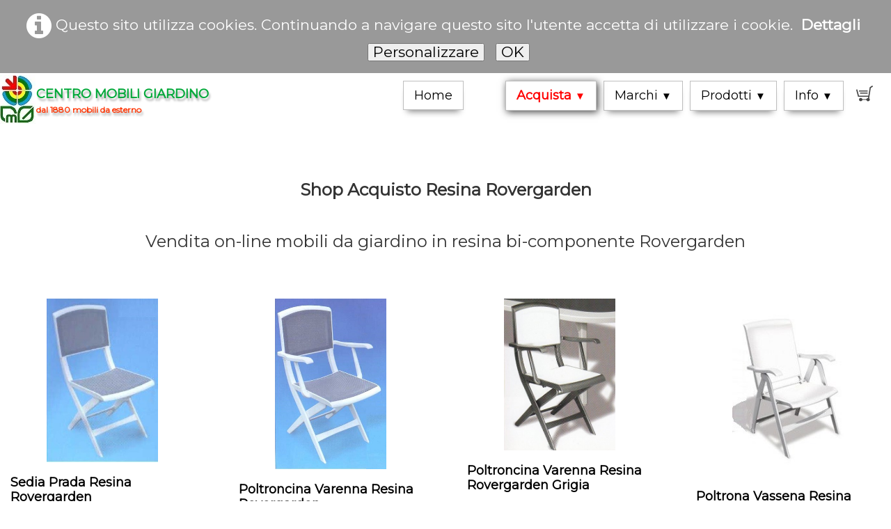

--- FILE ---
content_type: text/html
request_url: https://cmg.to/shop-acquisto-resina-rovergarden.html
body_size: 15542
content:
<!doctype html><html lang="it"><head><meta charset="utf-8"><title>mobili da giardino acquisto tavoli sedie poltrone rovergarden</title><meta name="author" content="Barbara Grassi"><meta name="rating" content="General"><meta name="description" content="mobili da giardino vendita rovergarden tavoli sedie poltrone lettini panchine dondolo sdraio tavolini bassi muretto fiorito da giardino per esterni"><link rel="preload" href="_frame/style.css" as="style"><link rel="preload" href="_scripts/bootstrap/css/bootstrap.flat.min.css" as="style"><link rel="preload" href="_scripts/bootstrap/fonts/fontawesome-webfont.woff2?v=4.3.0" as="font" type="font/woff2" crossorigin><link rel="preload" href="_scripts/bootstrap/css/font-awesome.min.css" as="style"><!--PRELOAD--><meta property="og:url" content="https://cmg.to/shop-acquisto-resina-rovergarden.html"><meta property="og:type" content="website"><meta property="og:site_name" content="Centro Mobili Giardino S.a.s. di Grassi G. e C."><meta property="og:title" content="mobili da giardino acquisto tavoli sedie poltrone rovergarden"><meta property="og:description" content="mobili da giardino vendita rovergarden tavoli sedie poltrone lettini panchine dondolo sdraio tavolini bassi muretto fiorito da giardino per esterni"><meta property="og:image" content="https://cmg.to/_media/img/sq_icon/cmg-144-144.png"><meta property="og:image:width" content="75"><meta property="og:image:height" content="75"><meta name="twitter:card" content="summary"><meta name="twitter:title" content="mobili da giardino acquisto tavoli sedie poltrone rovergarden"><meta name="twitter:description" content="mobili da giardino vendita rovergarden tavoli sedie poltrone lettini panchine dondolo sdraio tavolini bassi muretto fiorito da giardino per esterni"><meta name="twitter:image" content="https://cmg.to/_media/img/sq_icon/cmg-144-144.png"><!-- Global site tag (gtag.js) - Google Analytics --><script async src="https://www.googletagmanager.com/gtag/js?id=UA-57413157-1"></script><script>  window.dataLayer = window.dataLayer || [];  function gtag(){dataLayer.push(arguments);}  gtag('js', new Date());  gtag('config', 'UA-57413157-1');</script><!-- Global site tag (gtag.js) - Google Analytics --><script async src="https://www.googletagmanager.com/gtag/js?id=G-EKE7P652CJ"></script><script>  window.dataLayer = window.dataLayer || [];  function gtag(){dataLayer.push(arguments);}  gtag('js', new Date());  gtag('config', 'G-EKE7P652CJ');</script><!-- Facebook Pixel Code --><script>!function(f,b,e,v,n,t,s){if(f.fbq)return;n=f.fbq=function(){n.callMethod?n.callMethod.apply(n,arguments):n.queue.push(arguments)};if(!f._fbq)f._fbq=n;n.push=n;n.loaded=!0;n.version='2.0';n.queue=[];t=b.createElement(e);t.async=!0;t.src=v;s=b.getElementsByTagName(e)[0];s.parentNode.insertBefore(t,s)}(window,document,'script','//connect.facebook.net/en_US/fbevents.js');fbq('init', '434991806699558');fbq('track', "PageView");fbq('track', 'AddToCart');</script><noscript><img height="1" width="1" style="display:none"src="https://www.facebook.com/tr?id=434991806699558&ev=PageView&noscript=1"/></noscript><!-- End Facebook Pixel Code --><meta name="generator" content="Lauyan TOWeb 14.0.1.102"><meta name="viewport" content="width=device-width, initial-scale=1.0"><link href="_media/img/sq_icon/cmg-32-32.jpg" rel="shortcut icon" type="image/jpeg"><link href="_media/img/sq_icon/cmg-144-144.png" rel="apple-touch-icon"><meta name="msapplication-TileColor" content="#5835b8"><meta name="msapplication-TileImage" content="_media/img/sq_icon/cmg-144-144.png"><link href="_scripts/bootstrap/css/bootstrap.flat.min.css" rel="stylesheet"><link href="https://fonts.googleapis.com/css?family=Montserrat&display=swap" rel="stylesheet"><link href="_frame/style.css" rel="stylesheet"><link rel="stylesheet" media="screen" href="_scripts/colorbox/colorbox.css"><link rel="stylesheet" href="_scripts/jquery/ui/jquery.ui.css"><link rel="stylesheet" href="_scripts/bootstrap/css/font-awesome.min.css"><style>.raty-comp{padding:8px 0;font-size:10px;color:#FD9317}.tw-blogbar{display:flex;align-items:center}@media (max-width:767px){.tw-blogbar{flex-direction:column;}}.ta-left{text-align:left}.ta-center{text-align:center}.ta-justify{text-align:justify}.ta-right{text-align:right}.float-l{float:left}.float-r{float:right}.flexobj{flex-grow:0;flex-shrink:0;margin-right:1em;margin-left:1em}.flexrow{display:flex !important;align-items:center}.flexrow-align-start{align-items:start}@media (max-width:767px){.flexrow{flex-direction:column}.flexrow-align-start{align-items:center}}.cookie-consent{width:100%;padding:16px 0;position:relative;z-index:9800;text-align:center;}.ckc-bottom{position:fixed;bottom:0;left:0;right:0;height:auto;}.cookie-consent,.cookie-consent button{font-size:100%}.cookie-consent a{font-weight:bold;text-decoration:none}.cookie-consent a:hover{text-decoration:underline}.cookie-consent .no-deco-hover a:hover{text-decoration:none}</style><link href="_frame/print.css" rel="stylesheet" type="text/css" media="print"><script src="_scripts/cookie/gdpr-ckie.js"></script><script>(function(i,s,o,g,r,a,m){i['GoogleAnalyticsObject']=r;i[r]=i[r]||function(){(i[r].q=i[r].q||[]).push(arguments)},i[r].l=1*new Date();a=s.createElement(o),m=s.getElementsByTagName(o)[0];a.async=1;a.src=g;m.parentNode.insertBefore(a,m)})(window,document,"script","https://www.google-analytics.com/analytics.js","ga");ga("create","UA-57413157-1","auto");ga("send","pageview");if(!getCookieConsent("ga")){window["ga-disable-UA-57413157-1"]=true;}</script><script>!function(f,b,e,v,n,t,s){if(f.fbq)return;n=f.fbq=function(){n.callMethod?n.callMethod.apply(n,arguments):n.queue.push(arguments)};if(!f._fbq)f._fbq=n;n.push=n;n.loaded=!0;n.version="2.0";n.queue=[];t=b.createElement(e);t.async=!0;t.src=v;s=b.getElementsByTagName(e)[0];s.parentNode.insertBefore(t,s)}(window,document,"script","https://connect.facebook.net/en_US/fbevents.js");fbq("init","434991806699558");fbq("track","PageView");</script><noscript><img height="1" width="1" alt="" src="https://www.facebook.com/tr?id=434991806699558&ev=PageView&noscript=1"/></noscript></head><body oncontextmenu="return false;"><div id="site"><div id="page"><header><nav id="toolbar1" class="navbar"><div class="navbar-inner"><div class="container-fluid"><ul id="toolbar1_l" class="nav"><li><a id="logo" href="./" aria-label="logo"><span id="logo-lt">CENTRO MOBILI GIARDINO</span><span id="logo-rt"></span><br><span id="logo-sl">dal 1880 mobili da esterno</span></a></li></ul><button type="button" class="btn btn-navbar collapsed" aria-label="Menu" data-toggle="collapse" data-target=".nav-collapse"><span class="icon-bar"></span><span class="icon-bar"></span><span class="icon-bar"></span></button><div class="nav-collapse collapse"><ul id="toolbar1_r" class="nav pull-right"><li><ul id="mainmenu" class="nav"><li><a href="./">Home</a></li><ul class="nav"><li class="dropdown active"><a href="#" class="dropdown-toggle" data-toggle="dropdown">Acquista&nbsp;<small>&#9660;</small></a><ul class="dropdown-menu"><li><a href="acquisto-mobili-da-giardino-in-acciaio-emu.html">EMU Acciaio</a></li><li><a href="acquisto-tavoli-sedie-sdraio-lettini-in-teak-centro-mobili-giardino.html">GMG Teak</a></li><li><a href="fiam-sdraio.html">FIAM</a></li><li class="dropdown-submenu"><a href="#" tabindex="-1">FAST Collections</a><ul class="dropdown-menu"><li><a href="tavoli-sedie-sgabelli-salotti-fast.html">Fast Index</a></li><li><a href="tavoli-da-esterno-customizzabili-allsize-fast.html">Allsize</a></li><li><a href="sedia-e-poltroncina-armonia-fast-in-alluminio.html">Armonia</a></li><li><a href="fast-easy-tavoli-sedie-poltroncine-sgabelli.html">Easy</a></li><li><a href="forest-sedie-poltrone-sgabelli-fast.html">Forest</a></li><li><a href="fast-grande-arche-tavoli-e-panche.html">Grande Arche</a></li><li><a href="collezione-tavoli-moai-fast.html">Moai</a></li><li><a href="tavolini-mosaikofast-in-alluminio.html">Mosaiko</a></li><li><a href="tavoli-e-sedie-narcisi-fast.html">Narcisi</a></li><li><a href="sedute-salotto-joint-fast.html">New Joint</a></li><li><a href="mobili-ninfea-fast.html">Ninfea</a></li><li><a href="sedia-niwa-fast-in-alluminio-pressofuso.html">Niwa</a></li><li><a href="panchine-oasi-fast-in-alluminio.html">Oasi Panchine</a></li><li><a href="collezione-orizon-fast.html">Orizon</a></li><li><a href="tavoli-fast-radice-quadra.html">Radice Quadra</a></li><li><a href="collezione-da-esterno-ria-fast.html">Ria</a></li><li><a href="ria-soft-fast.html">Ria Soft</a></li><li><a href="sedia-e-poltrona-rion-fast-in-alluminio.html">Rion</a></li><li><a href="basi-cross-elica-jazz-e-piani-tolup-tonik-fast.html">Social</a></li><li><a href="salotto-solaris-fast.html">Solaris</a></li><li><a href="lettino-ushuaia-fast-in-alluminio.html">Ushuaia Lettino</a></li><li><a href="tavoli-tavolini-e-pouf-wild-fast.html">Wild</a></li><li><a href="collezione-zebra-fast.html">Zebra</a></li><li><a href="salotto-aikana-fast-in-alluminio.html">Aikana</a></li>
</ul></li><li><a href="acquisto-mobili-da-giardino-fast-in-alluminio.html">FAST Alluminio</a></li><li><a href="tegosolis-ombrelloni-a-palo-centrale-a-sbalzo-in-alluminio-o-legno.html">TEGOSOLIS Ombrelloni</a></li><li><a href="acquisto-arredi-da-esterno-talenti-outdoor.html">TALENTI</a></li><li><a href="nardi-arredamento-da-esterno.html">NARDI</a></li><li><a href="acquisto-sdario-lafuma.html">LAFUMA</a></li><li><a href="acquisto-mobili-fermob-bistro-acciaio.html">FERMOB Acciaio</a></li><li><a href="stiliac-sdraio-lettini-dondoli.html">STILIAC</a></li><li><a href="cuscini-per-sedie-poltrone-sdraio-e-lettini-da-esterno.html">CUSCINI PER ESTERNO</a></li><li><a href="acquisto-articoli-per-la-casa-foppapedretti.html">FOPPAPEDRETTI CASALINGO</a></li><li><a href="shop-acquisto-tavoli-da-gioco-df.html">TAVOLI DA GIOCO E CASALINGHI DF</a></li><li><a href="lavatelli-kanguru-idee-regalo.html">KANGURU LAVATELLI</a></li><li><a href="shop-acquisto-ombrelloni-fim-tegosolis-maffei.html">OMBRELLONI e TENDE</a></li><li><a href="shop-acquisto-resina-rovergarden.html">ROVERGARDEN Resina</a></li><li><a href="tovaglie-e-tovaglioli-usa-e-getta-biodegradabili-100.html">TOVAGLIE</a></li><li><a href="amache-da-appendere.html">AMACHE</a></li><li><a href="shop-on-line-i-nostri-marchi.html">Indice</a></li></ul></li></ul><ul class="nav"><li class="dropdown"><a href="#" class="dropdown-toggle" data-toggle="dropdown">Marchi&nbsp;<small>&#9660;</small></a><ul class="dropdown-menu"><li><a href="mobili-da-giardino-emu.html">EMU</a></li><li><a href="mobili-da-giardino-in-alluminio-fast-tavoli-sedie-poltrone-lettini-sgabelli-salotti.html">FAST</a></li><li><a href="teak-il-giardino-di-legno.html">IL GIARDINO DI LEGNO Teak</a></li><li><a href="fim-ombrelloni-e-tende.html">FIM UMBRELLAS</a></li><li><a href="coro-arredamento-per-esterno-in-acciaio-inossidabile.html">CORO</a></li><li class="dropdown-submenu"><a href="#" tabindex="-1">TALENTI OUTDOOR LIVING</a><ul class="dropdown-menu"><li><a href="arredamento-da-esterno-talenti.html">TALENTI INDICE</a></li><li><a href="talenti-collezione-t-young.html">T-YOUNG</a></li><li><a href="talenti-catalogo-premium.html">PREMIUM ALU</a></li><li><a href="talenti-premium-wood.html">PREMIUM WOOD</a></li><li><a href="catalogo-icon-talenti.html">ICON</a></li><li><a href="catalogo-accessori-talenti.html">ACCESSORI</a></li>
</ul></li><li><a href="royal-botania-arredamento-da-esterno.html">ROYAL BOTANIA</a></li><li><a href="sdraio-poltrone-tavoli-fiam.html">FIAM Outdoor</a></li><li class="dropdown-submenu"><a href="#" tabindex="-1">LAFUMA Collections</a><ul class="dropdown-menu"><li><a href="lafuma-mobili-da-esterno.html">LAFUMA Indice</a></li><li><a href="lafuma-indice-nature.html">LAFUMA Nature</a></li><li><a href="lafuma-collezione-patio.html">LAFUMA Patio</a></li><li><a href="lafuma-indice-privilege.html">LAFUMA Privilege</a></li><li><a href="collezione-terrasse-lafuma.html">LAFUMA Terrasse</a></li>
</ul></li><li><a href="foppapedretto-outdoor-mobili-da-giardino.html">FOPPAPEDRETTI Outdoor</a></li><li class="dropdown-submenu"><a href="#" tabindex="-1">FERMOB</a><ul class="dropdown-menu"><li><a href="mobili-da-esterno-fermob-tavoli-sedie-e-lampade-led.html">FERMOB Indice</a></li><li><a href="sedia-pieghevole-bistro-fermob-in-acciaio.html">Sedia Bistro Fermob</a></li><li><a href="tavoli-pieghevoli-bistro-fermob-in-acciaio.html">Tavoli Bistro Fermob</a></li><li><a href="lampade-led-ricaricabili-con-usb-fermob-in-acciaio.html">Lampade Balad Fermob</a></li>
</ul></li><li><a href="arredamento-da-esterno-gpb-mediterraneo-fiam.html">GPB Mediterraneo</a></li><li><a href="ferro-battuto-forgiato-gaia.html">GAIA Ferro Forgiato</a></li><li><a href="ombrelloni-artigianali-made-in-italy-tegosolis.html">TEGOSOLIS</a></li><li class="dropdown-submenu"><a href="#" tabindex="-1">SERRALUNGA 1825</a><ul class="dropdown-menu"><li><a href="serralunga-1825-vasi-da-giardino.html">Serralunga 1825 Indice</a></li><li><a href="serralunga-vaso-da-giardino-bordato-liscio.html">Serralunga Bordato Liscio</a></li><li><a href="serralunga-vaso-da-giardino-camelia.html">Serralunga Camelia</a></li><li><a href="serralunga-vasi-da-giardino-cubotti.html">Serralunga Cubotti</a></li><li><a href="serralunga-vasi-da-giardino-cubotti-deep.html">Serralunga Cubotti Deep</a></li><li><a href="serralunga-vasi-da-giardino-cup.html">Serralunga Cup</a></li><li><a href="serralunga-vasi-da-giardino-decorati.html">Serralunga Decorati</a></li><li><a href="serralunga-vasi-da-giardino-fence.html">Serralunga Fence</a></li><li><a href="serralunga-vasi-da-giardino-graniglia.html">Serralunga Graniglia</a></li><li><a href="serralunga-vasi-da-giardino-iniezione.html">Serralunga Iniezione</a></li><li><a href="serralunga-vasi-da-giardino-june.html">Serralunga June</a></li><li><a href="serralunga-vasi-da-giardino-kabin.html">Serralunga Kabin</a></li><li><a href="serralunga-vasi-da-giardino-liscio-siena.html">Serralunga Liscio Siena</a></li><li><a href="serralunga-vasi-da-giardino-marcantonio.html">Serralunga Marcantonio</a></li><li><a href="serralunga-vasi-da-giardino-marcantonio-muro.html">Serralunga Marcantonio Muro</a></li><li><a href="serralunga-vasi-da-giardino-memory-pot.html">Serralunga Memory Pot</a></li><li><a href="serralunga-vasi-da-giardino-millerighe.html">Serralunga Millerighe</a></li><li><a href="serralunga-1825-vasi-da-giardino-neo-classic.html">Serralunga Neo Classic</a></li><li><a href="serralunga-1825-vasi-da-giardino-new-pot.html">Serralunga New Pot</a></li><li><a href="serralunga-1825-vasi-da-giardino-o-e.html">Serralunga O - E</a></li><li><a href="serralunga-1825-vasi-da-giardino-torre.html">Serralunga Torre</a></li><li><a href="serralunga-1825-vasi-da-giardino-tubini.html">Serralunga Tubini</a></li><li><a href="serralunga-1825-vasi-da-giardino-unfiore.html">Serralunga Unfiore</a></li>
</ul></li><li class="dropdown-submenu"><a href="#" tabindex="-1">SERRALUNGA DESIGN</a><ul class="dropdown-menu"><li><a href="vasi-serralunga-design-indice.html">Serralunga Design Indice</a></li><li><a href="serralunga-vaso-cone.html">Serralunga Cone</a></li><li><a href="serralunga-vaso-eufronio.html">Serralunga Eufronio</a></li><li><a href="serralunga-vaso-faituttotu.html">Serralunga Faituttotu</a></li><li><a href="serralunga-vaso-flow.html">Serralunga Flow</a></li><li><a href="serralunga-vaso-grand-jane.html">Serralunga Grand Jane</a></li><li><a href="serralunga-vasi-grand-mary.html">Serralunga Grand Mary</a></li><li><a href="serralunga-vasi-greenpills.html">Serralunga Greenpills</a></li><li><a href="serralunga-vaso-hic.html">Serralunga Hic</a></li><li><a href="serralunga-vaso-holepot.html">Serralunga Holepot</a></li><li><a href="serralunga-vaso-holly-all.html">Serralunga Hollyall</a></li><li><a href="serralunga-vaso-inorbita.html">Serralunga Inorbita</a></li><li><a href="serralunga-vasi-kabin-family.html">Serralunga Kabin Family</a></li><li><a href="serralunga-vasi-kew.html">Serralunga Kew</a></li><li><a href="serralunga-vasi-kronik.html">Serralunga Kronik</a></li>
</ul></li><li><a href="mobili-da-giardino-dedon-in-hularo.html">DEDON</a></li><li><a href="barbecue-dolcevita.html">DOLCEVITA</a></li><li><a href="outdoorchef.html">OUTDOORCHEF</a></li><li class="dropdown-submenu"><a href="#" tabindex="-1">PLANET BBQ</a><ul class="dropdown-menu"><li><a href="barbecue-planet-in-acciaio-inox.html">PLANET OASI</a></li><li><a href="barbecue-planet-moma-in-acciaio-inox.html">PLANET MOMA</a></li>
</ul></li><li><a href="foppapedretti-idee-per-la-casa.html">FOPPAPEDRETTI</a></li><li><a href="tavoli-da-gioco-del-fabbro.html">DEL FABBRO</a></li></ul></li></ul><ul class="nav"><li class="dropdown"><a href="#" class="dropdown-toggle" data-toggle="dropdown">Prodotti&nbsp;<small>&#9660;</small></a><ul class="dropdown-menu"><li><a href="mobili-da-giardino.html">Indice delle categorie</a></li><li><a href="tavoli-da-giardino.html">Tavoli</a></li><li><a href="tavolini-bassi-da-esterno.html">Tavolini Bassi</a></li><li><a href="sedie-e-poltrone-da-giardino.html">Sedie e Poltrone</a></li><li><a href="lettini-e-sdraio-da-giardino.html">Lettini e Sdraio</a></li><li><a href="panchine-carrelli-sgabelli-da-giardino.html">Panchine Carrelli Sgabelli</a></li><li><a href="salotti-dondoli-amache-da-giardino.html">Salotti Dondoli Amache</a></li><li><a href="ombrelloni-da-esterno.html">Ombrelloni-Tende</a></li><li><a href="illuminazione-da-esterno.html">Illuminazione da esterno</a></li><li><a href="riscaldatori-da-esterno.html">Riscaldatori da esterno</a></li><li><a href="strutture-gazebo-pergole-pensiline-pergotende-pergole-bioclimatiche.html">Strutture</a></li><li><a href="barbecue-dolcevita-outdoorchef-a-gas-roccia-lavica-carbonella-elettrici.html">Barbecue</a></li><li><a href="mobiletti-da-esterno-e-contenitori.html">Mobiletti e Contenitori</a></li></ul></li></ul><ul class="nav"><li class="dropdown"><a href="#" class="dropdown-toggle" data-toggle="dropdown">Info&nbsp;<small>&#9660;</small></a><ul class="dropdown-menu"><li><a href="centro-mobili-giardino-chi-siamo.html">Chi siamo</a></li><li><a href="negozio-mobili-da-esterno.html">Il nostro negozio</a></li><li><a href="quali-materiali-sceglieri.html">Consigli</a></li><li><a href="contattaci.html">Contattaci</a></li><li><a href="contract-arredamento-per-bar-ristoranti-hotel-stabilimenti-balneari-strutture-ricettive.html">CONTRACT</a></li><li class="dropdown-submenu"><a href="#" tabindex="-1">Materiali</a><ul class="dropdown-menu"><li><a href="materiali.html">Caratteristiche dei materiali</a></li><li><a href="mobili-da-esterno-in-acciaio.html">ACCIAIO</a></li><li><a href="mobili-da-giardino-in-legno-teak.html">LEGNO TEAK</a></li><li><a href="mobili-da-giardino-in-alluminio-fast.html">ALLUMINIO</a></li><li><a href="mobili-da-giardino-in-acciaio-inossidabile-royal-botania.html">ACCIAIO INOSSIDABILE</a></li><li><a href="mobili-da-esterno-un-hularo-e-wicker.html">HULARO E WICKER</a></li>
</ul></li></ul></li></ul></ul></li><li><a id="button-cart" data-container="body" href="_checkout.html" title="Carrello"><span id="sc_pcount"></span></a></li></ul></div></div></div></nav></header><main id="content" class="container-fluid"><h1 style="text-align:center">Shop Acquisto Resina Rovergarden</h1><div id="topic" class="row-fluid"><div id="topic-inner"><div id="top-content" class="span12"><div class="row-fluid"><div class="span12 tw-para"><div style="text-align: center; "><span style="font-size:24px;">Vendita on-line mobili da giardino in resina bi-componente Rovergarden</span></div></div></div><div class="row-fluid"><ul class="thumbnails"><li class="span3"><article class="thumbnail"><a href="shop-acquisto-resina-rovergarden-sedia-prada-resina-rovergarden.html"><img src="_media/img/small/prada.jpg" srcset="_media/img/thumb/prada.jpg 160w,_media/img/small/prada.jpg 236w" style="max-width:100%;width:160px;" alt="Sedia Prada in resina Rovergarden" data-zoom-image="_media/img/small/prada.jpg" loading="lazy"></a><div class="caption"><h3><a href="shop-acquisto-resina-rovergarden-sedia-prada-resina-rovergarden.html">Sedia Prada Resina Rovergarden</a></h3><p style="text-align: justify; "><span style="color:#000000;">La sedia Prada in resina ROVERGARDEN, ha il telaio realizzato interamente in polipropilene bi-componente, questo materiale ha un'elevatissima resistenza meccanica che conferisce elasticità al prodotto, facendo percepire un immediato senso di confort.</span><br></p><div id="WZLvAx"><!----></div></div></article></li><li class="span3"><article class="thumbnail"><a href="shop-acquisto-resina-rovergarden-poltroncina-varenna-resina-rovergarden.html"><img src="_media/img/small/varenna.jpg" srcset="_media/img/thumb/varenna.jpg 160w,_media/img/small/varenna.jpg 480w,_media/img/medium/varenna.jpg 330w" style="max-width:100%;width:160px;" alt="Poltroncina Varenna Rovergarden" data-zoom-image="_media/img/medium/varenna.jpg" loading="lazy"></a><div class="caption"><h3><a href="shop-acquisto-resina-rovergarden-poltroncina-varenna-resina-rovergarden.html">Poltroncina Varenna Resina Rovergarden</a></h3><p style="text-align: justify; "><span style="color:#000000;">La Poltroncina Varenna in resina ROVERGARDEN con braccioli, ha il telaio realizzato interamente in polipropilene bi-componente, questo materiale ha un'elevatissima resistenza meccanica che conferisce elasticità al prodotto, facendo percepire un immediato senso di comfort.&nbsp;</span><br></p><div id="VE8kb5"><!----></div></div></article></li><li class="span3"><article class="thumbnail"><a href="shop-acquisto-resina-rovergarden-poltroncina-varenna-resina-rovergarden-grigia.html"><img src="_media/img/small/varenna-grigia.jpg" srcset="_media/img/thumb/varenna-grigia.jpg 160w,_media/img/small/varenna-grigia.jpg 480w,_media/img/medium/varenna-grigia.jpg 370w" style="max-width:100%;width:160px;" alt="poltroncina varenna rovergarden" data-zoom-image="_media/img/medium/varenna-grigia.jpg" loading="lazy"></a><div class="caption"><h3><a href="shop-acquisto-resina-rovergarden-poltroncina-varenna-resina-rovergarden-grigia.html">Poltroncina Varenna Resina Rovergarden Grigia</a></h3><p style="text-align: justify; "><span style="color:#000000;">La Poltroncina Varenna in resina ROVERGARDEN con braccioli, ha il telaio realizzato interamente in polipropilene tri-componente, questo materiale ha un'elevatissima resistenza meccanica che conferisce elasticità al prodotto, facendo percepire un immediato senso di comfort. Colore grigio</span></p><div id="gAWCd2"><!----></div></div></article></li><li class="span3"><article class="thumbnail"><a href="shop-acquisto-resina-rovergarden-poltrona-vassena-resina-rovergarden.html"><img src="_media/img/small/vassena.jpg" srcset="_media/img/thumb/vassena.jpg 160w,_media/img/small/vassena.jpg 172w" style="max-width:100%;width:160px;" alt="Poltrona Vassena Rovergarden" data-zoom-image="_media/img/small/vassena.jpg" loading="lazy"></a><div class="caption"><h3><a href="shop-acquisto-resina-rovergarden-poltrona-vassena-resina-rovergarden.html">Poltrona Vassena Resina Rovergarden</a></h3><p style="text-align: justify; "><span style="color:#000000;">Poltrona Vassena pieghevole con braccioli, telaio in polipropilene bi-componente disponibile nel&nbsp;colore&nbsp;bianco, seduta e schienale in texilene nei colori bianco, giallo, blu, grigio e verde, peso kg. 7,2.<br></span><br></p><div id="uCjSK2"><!----></div></div></article></li></ul></div><div class="row-fluid"><ul class="thumbnails"><li class="span3"><article class="thumbnail"><a href="shop-acquisto-resina-rovergarden-poltrona-vassena-resina-rovergarden-verde.html"><img src="_media/img/small/vassena-3.jpg" srcset="_media/img/thumb/vassena-3.jpg 160w,_media/img/small/vassena-3.jpg 480w,_media/img/medium/vassena-3.jpg 530w" style="max-width:100%;width:160px;" alt="Poltrona Vassena Resina Rovergarden" data-zoom-image="_media/img/medium/vassena-3.jpg" loading="lazy"></a><div class="caption"><h3><a href="shop-acquisto-resina-rovergarden-poltrona-vassena-resina-rovergarden-verde.html">Poltrona Vassena Resina Rovergarden Verde</a></h3><p style="text-align: justify; "><span style="color:#000000;">Poltrona Vassena pieghevole con braccioli, telaio in polipropilene bi-componente disponibile nel&nbsp;colore verde, seduta e schienale in texilene nei colori bianco&nbsp;e verde, peso kg. 7,2.</span><br><br></p><div id="dr6aSL"><!----></div></div></article></li><li class="span3"><article class="thumbnail"><a href="shop-acquisto-resina-rovergarden-poltrona-vassena-resina-rovergarden-grigia.html"><img src="_media/img/small/vassena-3.jpg" srcset="_media/img/thumb/vassena-3.jpg 160w,_media/img/small/vassena-3.jpg 480w,_media/img/medium/vassena-3.jpg 530w" style="max-width:100%;width:160px;" alt="Poltrona Vassena Resina Rovergarden" data-zoom-image="_media/img/medium/vassena-3.jpg" loading="lazy"></a><div class="caption"><h3><a href="shop-acquisto-resina-rovergarden-poltrona-vassena-resina-rovergarden-grigia.html">Poltrona Vassena Resina Rovergarden Grigia</a></h3><p style="text-align: justify; "><span style="color:#000000;">Poltrona Vassena pieghevole con braccioli, telaio in polipropilene bi-componente disponibile nel&nbsp;colore verde, seduta e schienale in texilene nei colori bianco&nbsp;e verde, peso kg. 7,2.</span><br><br></p><div id="ojasJG"><!----></div></div></article></li><li class="span3"><article class="thumbnail"><a href="shop-acquisto-resina-rovergarden-poltrona-vercana-resina-rovergarden.html"><img src="_media/img/small/vercana-2.jpg" srcset="_media/img/thumb/vercana-2.jpg 160w,_media/img/small/vercana-2.jpg 309w" style="max-width:100%;width:160px;" alt="Poltrona Vercana Rovergarden" data-zoom-image="_media/img/small/vercana-2.jpg" loading="lazy"></a><div class="caption"><h3><a href="shop-acquisto-resina-rovergarden-poltrona-vercana-resina-rovergarden.html">Poltrona Vercana Resina Rovergarden</a></h3><p>Poltrona Vercana in resina Rovergarden pieghevole con braccioli, e schienale regolabile, telaio in polipropilene bi-componente disponibile nel colore bianco, seduta e schienale in texilene nei colori bianco, giallo, blu, grigio e verde, peso kg. 7,6.<span style="color:#000000;">&nbsp;<strong>COLORE DISPONIBILE TELAIO BIANCO TEXILENE BLU</strong></span></p><div id="PYsF1e"><!----></div></div></article></li><li class="span3"><article class="thumbnail"><a href="shop-acquisto-resina-rovergarden-poltrona-vercana-resina-rovergarden-grigia.html"><img src="_media/img/small/vercana1.jpg" srcset="_media/img/thumb/vercana1.jpg 160w,_media/img/small/vercana1.jpg 480w,_media/img/medium/vercana1.jpg 600w" style="max-width:100%;width:160px;" alt="Poltrona Vercana Resina Rovergarden Grigia" data-zoom-image="_media/img/medium/vercana1.jpg" loading="lazy"></a><div class="caption"><h3><a href="shop-acquisto-resina-rovergarden-poltrona-vercana-resina-rovergarden-grigia.html">Poltrona Vercana Resina Rovergarden Grigia</a></h3><p>Poltrona Vercana in resina Rovergarden pieghevole con braccioli, e schienale regolabile, telaio in polipropilene bi-componente disponibile nel colore bianco, seduta e schienale in texilene nei colori bianco, giallo, blu, grigio e verde, peso kg. 7,6.<span style="color:#000000;"></span></p><div id="LW4LI0"><!----></div></div></article></li></ul></div><div class="row-fluid"><ul class="thumbnails"><li class="span3"><article class="thumbnail"><a href="shop-acquisto-resina-rovergarden-sedia-nuova-ispra-resina.html"><img src="_media/img/small/ispra-2.jpg" srcset="_media/img/thumb/ispra-2.jpg 160w,_media/img/small/ispra-2.jpg 416w" style="max-width:100%;width:160px;" alt="Sedia pieghevole da giardino modello Ispra Rovergarden" data-zoom-image="_media/img/small/ispra-2.jpg" loading="lazy"></a><div class="caption"><h3><a href="shop-acquisto-resina-rovergarden-sedia-nuova-ispra-resina.html">Sedia Nuova Ispra Resina</a></h3><p style="text-align: justify; "><span style="color:#000000;">Sedia Ispra interamente in polipropilene bi-componente, pieghevole, disponibile nel colore bianco, peso kg. 4,750. Ferramenta interamente in acciaio inossidabile. Dimensioni sedile cm. 39x40xh.43</span></p><div id="zFxiLC"><!----></div></div></article></li><li class="span3"><article class="thumbnail"><a href="shop-acquisto-resina-rovergarden-set-ispra-service-rovergarden.html"><img class=" frm-thin-border"  src="_media/img/small/set-ispra-service.jpg" srcset="_media/img/thumb/set-ispra-service.jpg 160w,_media/img/small/set-ispra-service.jpg 480w,_media/img/medium/set-ispra-service.jpg 535w" style="max-width:100%;width:160px;" alt="Set Ispra Service Rovergarden" data-zoom-image="_media/img/medium/set-ispra-service.jpg" loading="lazy"></a><div class="caption"><h3><a href="shop-acquisto-resina-rovergarden-set-ispra-service-rovergarden.html">Set Ispra Service Rovergarden</a></h3><p style="text-align: justify; "><span style="color:#000000;">Il Set Ispra in resina ROVERGARDEN,è composto da sei sedie il cui contenitore diventa un carrello di servizio portavivande con ruote. E' realizzato interamente in polipropilene bi-componente, questo materiale ha un'elevatissima resistenza meccanica che conferisce elasticità al prodotto.&nbsp;</span><br><br></p><div id="F6fYS6"><!----></div></div></article></li><li class="span3"><article class="thumbnail"><a href="shop-acquisto-resina-rovergarden-sedia-cellina-resina-rovergarden.html"><img src="_media/img/small/cellina.jpg" srcset="_media/img/thumb/cellina.jpg 160w,_media/img/small/cellina.jpg 334w" style="max-width:100%;width:160px;" alt="Sedia Cellina Rovergarden" data-zoom-image="_media/img/small/cellina.jpg" loading="lazy"></a><div class="caption"><h3><a href="shop-acquisto-resina-rovergarden-sedia-cellina-resina-rovergarden.html">Sedia Cellina Resina Rovergarden</a></h3><p><span style="color:#000000;">Sedia pieghevole seduta e schienale anatomici, colore bianco. E' interamente realizzata in resina bi-componente con ferramenta in acciaio inossidabile. Peso kg. 5,5.</span><br></p><div id="DwmBar"><!----></div></div></article></li><li class="span3"><article class="thumbnail"><a href="shop-acquisto-resina-rovergarden-poltroncina-lisanza-resina-rovergarden.html"><img src="_media/img/small/lisanza.jpg" srcset="_media/img/thumb/lisanza.jpg 160w,_media/img/small/lisanza.jpg 358w" style="max-width:100%;width:160px;" alt="Poltroncina Lisanza Rovergarden" data-zoom-image="_media/img/small/lisanza.jpg" loading="lazy"></a><div class="caption"><h3><a href="shop-acquisto-resina-rovergarden-poltroncina-lisanza-resina-rovergarden.html">Poltroncina Lisanza Resina Rovergarden</a></h3><p><span style="color:#000000;">Poltroncina Lisanza pieghevole, con braccioli. interamente in polipropilene bi-componente con ferramenta in acciaio inossidabile. Colore&nbsp;bianco, peso kg. 5,8.</span><br></p><div id="UNWbBt"><!----></div></div></article></li></ul></div><div class="row-fluid"><ul class="thumbnails"><li class="span3"><article class="thumbnail"><a href="shop-acquisto-resina-rovergarden-poltrona-lesa-resina-rovergarden.html"><img src="_media/img/small/lesa-2.jpg" srcset="_media/img/thumb/lesa-2.jpg 160w,_media/img/small/lesa-2.jpg 480w,_media/img/medium/lesa-2.jpg 600w" style="max-width:100%;width:160px;" alt="Poltrona Lesa Rovergarden" data-zoom-image="_media/img/medium/lesa-2.jpg" loading="lazy"></a><div class="caption"><h3><a href="shop-acquisto-resina-rovergarden-poltrona-lesa-resina-rovergarden.html">Poltrona Lesa Resina Rovergarden</a></h3><p style="text-align: justify; "><span style="color:#000000;">Poltroncina Lesa pieghevole con seduta ergonomica di grande comodità, è disponibile nel colore bianco. E' interamente realizzata in resina bi-componente con ferramenta in acciaio inossidabile. Peso kg. 7,5.</span><br></p><div id="q2Jx6z"><!----></div></div></article></li><li class="span3"><article class="thumbnail"><a href="shop-acquisto-resina-rovergarden-poltrona-angera-resina-rovergarden.html"><img src="_media/img/small/angera-bis.jpg" srcset="_media/img/thumb/angera-bis.jpg 160w,_media/img/small/angera-bis.jpg 480w,_media/img/medium/angera-bis.jpg 700w" style="max-width:100%;width:160px;" alt="Poltrona Angera Rovergarden" data-zoom-image="_media/img/medium/angera-bis.jpg" loading="lazy"></a><div class="caption"><h3><a href="shop-acquisto-resina-rovergarden-poltrona-angera-resina-rovergarden.html">Poltrona Angera Resina Rovergarden</a></h3><p style="text-align: justify; "><span style="color:#000000;">Poltrona pieghevole con schienale reclinabile in 4 posizioni seduta particolarmente confortevole, colore&nbsp;bianco. Interamente realizzata in resina bi-componente.<br> &nbsp;Peso kg. 9,6.<br></span></p><div id="e28oOz"><!----></div></div></article></li><li class="span3"><article class="thumbnail"><a href="shop-acquisto-resina-rovergarden-poltrona-verbania-resina-rovergarden.html"><img src="_media/img/small/verbania-5.jpg" srcset="_media/img/thumb/verbania-5.jpg 160w,_media/img/small/verbania-5.jpg 425w" style="max-width:100%;width:160px;" alt="Poltrona Verbania Rovergarden" data-zoom-image="_media/img/small/verbania-5.jpg" loading="lazy"></a><div class="caption"><h3><a href="shop-acquisto-resina-rovergarden-poltrona-verbania-resina-rovergarden.html">Poltrona Verbania Resina Rovergarden</a></h3><p style="text-align: justify; "><span style="color:#000000;">Poltrona pieghevole con schienale reclinabile in 5 posizioni e seduta particolarmente confortevole, colore bianco. E' interamente realizzata in resina bi-componente con ferramenta in acciaio inossidabile. Peso kg. 9,5.</span><br><font face="FontAwesome"><span style="line-height: 14px;"><br></span></font></p><div id="Vg46BQ"><!----></div></div></article></li><li class="span3"><article class="thumbnail"><a href="shop-acquisto-resina-rovergarden-poltrona-ascona-resina-rovergarden.html"><img src="_media/img/small/ascona-2.jpg" srcset="_media/img/thumb/ascona-2.jpg 160w,_media/img/small/ascona-2.jpg 418w" style="max-width:100%;width:160px;" alt="Poltrona Ascona Rovergarden" data-zoom-image="_media/img/small/ascona-2.jpg" loading="lazy"></a><div class="caption"><h3><a href="shop-acquisto-resina-rovergarden-poltrona-ascona-resina-rovergarden.html">Poltrona Ascona Resina Rovergarden</a></h3><p style="text-align: justify; "><span style="color:#000000;">Poltrona pieghevole con schienale e sedile reclinabile per un totale di 20 posizioni, il massimo in fatto di confort e relax è disponibile nel colore bianco. E' interamente realizzata in resina bi-componente con ferramenta in acciaio inossidabile.</span></p><div id="bbyQqT"><!----></div></div></article></li></ul></div><div class="row-fluid"><ul class="thumbnails"><li class="span3"><article class="thumbnail"><a href="shop-acquisto-resina-rovergarden-tavolo-clivio-rovergarden.html"><img class=" frm-thin-border"  src="_media/img/small/clivio-rovergarden.jpg" srcset="_media/img/thumb/clivio-rovergarden.jpg 160w,_media/img/small/clivio-rovergarden.jpg 425w" style="max-width:100%;width:160px;" alt="Tavolo Clivio Rovergarden" data-zoom-image="_media/img/small/clivio-rovergarden.jpg" loading="lazy"></a><div class="caption"><h3><a href="shop-acquisto-resina-rovergarden-tavolo-clivio-rovergarden.html">Tavolo Clivio Rovergarden</a></h3><p style="text-align: justify; "><span style="color:#000000;">Tavolo rotondo Rovergarden in polipropilene bi-componente. Bulloneria in acciaio inox. Dimensioni cm. 60. Smontabile.</span></p><div id="Gh33j3"><!----></div></div></article></li><li class="span3"><article class="thumbnail"><a href="shop-acquisto-resina-rovergarden-tavolo-minusio-rovergarden.html"><img class=" frm-thin-border"  src="_media/img/small/minusio1.jpg" srcset="_media/img/thumb/minusio1.jpg 160w,_media/img/small/minusio1.jpg 425w" style="max-width:100%;width:160px;" alt="Tavolo Minusio Rovergarden" data-zoom-image="_media/img/small/minusio1.jpg" loading="lazy"></a><div class="caption"><h3><a href="shop-acquisto-resina-rovergarden-tavolo-minusio-rovergarden.html">Tavolo Minusio Rovergarden</a></h3><p style="text-align: justify; "><span style="color:#000000;">Tavolo rotondo Rovergarden in polipropilene bi-componente. Bulloneria in acciaio inox. Dimensioni cm. 60. Smontabile.</span></p><div id="gZx0Kz"><!----></div></div></article></li><li class="span3"><article class="thumbnail"><a href="shop-acquisto-resina-rovergarden-tavolo-comerio-rovergarden.html"><img class=" frm-thin-border"  src="_media/img/small/comerio-rovergarden.jpg" srcset="_media/img/thumb/comerio-rovergarden.jpg 160w,_media/img/small/comerio-rovergarden.jpg 425w" style="max-width:100%;width:160px;" alt="Tavolo Comerio Rovergarden" data-zoom-image="_media/img/small/comerio-rovergarden.jpg" loading="lazy"></a><div class="caption"><h3><a href="shop-acquisto-resina-rovergarden-tavolo-comerio-rovergarden.html">Tavolo Comerio Rovergarden</a></h3><p style="text-align: justify; "><span style="color:#000000;">Tavolo quadrato Rovergarden &nbsp;interamente in polipropilene bi-componente. Ideale per piccoli spazi ma capace di accogliere comodamente quattro persone grazie alla gamba a colonna. Dimensioni cm. 80x80.&nbsp;</span><span style="color:#CC0000;"><strong>Versione disponibile con gamba nera</strong></span></p><div id="o6fccu"><!----></div></div></article></li><li class="span3"><article class="thumbnail"><a href="shop-acquisto-resina-rovergarden-tavolo-arolo-resina-rovergarden.html"><img src="_media/img/small/arolo.jpg" srcset="_media/img/thumb/arolo.jpg 160w,_media/img/small/arolo.jpg 425w" style="max-width:100%;width:160px;" alt="Tavolo Arolo Rovergarden" data-zoom-image="_media/img/small/arolo.jpg" loading="lazy"></a><div class="caption"><h3><a href="shop-acquisto-resina-rovergarden-tavolo-arolo-resina-rovergarden.html">Tavolo Arolo Resina Rovergarden</a></h3><p style="text-align: justify; "><span style="color:#000000;">Tavolo quadrato Rovergarden in polipropilene bi-componente. Bulloneria in acciaio inox. Dimensioni cm. 75 x 75.</span></p><p style="text-align: justify; "><span style="color:#000000;"><br></span></p><div id="1YWknh"><!----></div></div></article></li></ul></div><div class="row-fluid"><ul class="thumbnails"><li class="span3"><article class="thumbnail"><a href="shop-acquisto-resina-rovergarden-tavolo-ranco-resina-rovergarden.html"><img src="_media/img/small/10-tavolo-ranco-rovergarden.jpg" srcset="_media/img/thumb/10-tavolo-ranco-rovergarden.jpg 160w,_media/img/small/10-tavolo-ranco-rovergarden.jpg 480w,_media/img/medium/10-tavolo-ranco-rovergarden.jpg 720w" style="max-width:100%;width:160px;" alt="Tavolo Ranco Rovergarden" data-zoom-image="_media/img/medium/10-tavolo-ranco-rovergarden.jpg" loading="lazy"></a><div class="caption"><h3><a href="shop-acquisto-resina-rovergarden-tavolo-ranco-resina-rovergarden.html">Tavolo Ranco Resina Rovergarden</a></h3><p style="text-align: justify; "><span style="color:#000000;">Tavolo Ranco rettangolare, cm. 113 x 68 allungabile a cm. 153, con un comodo prolungo posto sotto la plancia, colore bianco, interamente in polipropilene bi- componente, gambe smontabili, foro per ombrellone copribile, peso kg. 14,4.&nbsp;</span></p><div id="dRwp0A"><!----></div></div></article></li><li class="span3"><article class="thumbnail"><a href="shop-acquisto-resina-rovergarden-tavolo-laveno-resina-rovergarden.html"><img src="_media/img/small/laveno.jpg" srcset="_media/img/thumb/laveno.jpg 160w,_media/img/small/laveno.jpg 347w" style="max-width:100%;width:160px;" alt="Tavolo Laveno Rovergarden" data-zoom-image="_media/img/small/laveno.jpg" loading="lazy"></a><div class="caption"><h3><a href="shop-acquisto-resina-rovergarden-tavolo-laveno-resina-rovergarden.html">Tavolo Laveno Resina Rovergarden</a></h3><p style="text-align: justify; "><span style="color:#000000;">Tavolo Laveno cm. Ø 90, allungabile a cm 130, interamente in polipropilene bi- componente, colore bianco, gambe smontabili, peso kg. 16,5.&nbsp;&nbsp;La bulloneria è in acciaio inox le guide interne sono in alluminio anodizzato.<br></span></p><div id="wiPr4P"><!----></div></div></article></li><li class="span3"><article class="thumbnail"><a href="shop-acquisto-resina-rovergarden-tavolo-ticino-resina-rovergarden.html"><img src="_media/img/small/ticino1.jpg" srcset="_media/img/thumb/ticino1.jpg 160w,_media/img/small/ticino1.jpg 451w" style="max-width:100%;width:160px;" alt="Tavolo Ticino Rovergarden" data-zoom-image="_media/img/small/ticino1.jpg" loading="lazy"></a><div class="caption"><h3><a href="shop-acquisto-resina-rovergarden-tavolo-ticino-resina-rovergarden.html">Tavolo Ticino Resina Rovergarden</a></h3><p style="text-align: justify; "><span style="color:#000000;">Tavolo Ticino cm. 110 x 90 allungabile a cm. 160, interamente in polipropilene bi- componente, gambe smontabili, foro per ombrellone copribile, peso kg. 18,5.&nbsp;&nbsp;Il&nbsp;prolungo posto sotto la plancia è di facile estrazione,&nbsp;La bulloneria è in acciaio inox le guide interne sono in alluminio anodizzato.</span></p><div id="0m38RF"><!----></div></div></article></li><li class="span3"><article class="thumbnail"><a href="shop-acquisto-resina-rovergarden-tavolo-mombello-resina-rovergarden.html"><img src="_media/img/small/mombello.jpg" srcset="_media/img/thumb/mombello.jpg 160w,_media/img/small/mombello.jpg 456w" style="max-width:100%;width:160px;" alt="Tavolo Mombello Rovergarden" data-zoom-image="_media/img/small/mombello.jpg" loading="lazy"></a><div class="caption"><h3><a href="shop-acquisto-resina-rovergarden-tavolo-mombello-resina-rovergarden.html">Tavolo Mombello Resina Rovergarden</a></h3><p style="text-align: justify; "><span style="color:#000000;">Tavolo Mombello ovale, cm. 180 x 90 allungabile a cm. 240 interamente in polipropilene bi- componente, gambe smontabili, foro per ombrellone copribile, peso kg. 30,7. Il&nbsp;prolungo posto sotto la plancia è di facile estrazione,&nbsp;La bulloneria è in acciaio inox le guide interne sono in alluminio.</span></p><div id="JYTPEb"><!----></div></div></article></li></ul></div><div class="row-fluid"><ul class="thumbnails"><li class="span3"><article class="thumbnail"><a href="shop-acquisto-resina-rovergarden-tavolo-toce-resina-rovergarden.html"><img src="_media/img/small/toce.jpg" srcset="_media/img/thumb/toce.jpg 160w,_media/img/small/toce.jpg 342w" style="max-width:100%;width:160px;" alt="Tavolo Toce Rovergarden" data-zoom-image="_media/img/small/toce.jpg" loading="lazy"></a><div class="caption"><h3><a href="shop-acquisto-resina-rovergarden-tavolo-toce-resina-rovergarden.html">Tavolo Toce Resina Rovergarden</a></h3><p style="text-align: justify; "><span style="color:#000000;">Tavolo Toce cm. Ø 110, interamente in polipropilene bi- componente, colore bianco, chiudibile a console, foro per ombrellone copribile, peso kg. 21,2,&nbsp;<br><br></span></p><div id="UFNyce"><!----></div></div></article></li><li class="span3"><article class="thumbnail"><a href="shop-acquisto-resina-rovergarden-tavolo-brissago-resina-rovergarden.html"><img src="_media/img/small/brissago.jpg" srcset="_media/img/thumb/brissago.jpg 160w,_media/img/small/brissago.jpg 363w" style="max-width:100%;width:160px;" alt="Brissago" data-zoom-image="_media/img/small/brissago.jpg" loading="lazy"></a><div class="caption"><h3><a href="shop-acquisto-resina-rovergarden-tavolo-brissago-resina-rovergarden.html">Tavolo Brissago Resina Rovergarden </a></h3><p style="text-align: justify; "><span style="color:#000000;">Tavolo Brissago cm. Ø 140, interamente in polipropilene bi- componente, colore bianco, peso kg. 30,&nbsp;<br></span></p><div id="LMQQOR"><!----></div></div></article></li><li class="span3"><article class="thumbnail"><a href="shop-acquisto-resina-rovergarden-tavolo-locarno-resina-rovergarden.html"><img src="_media/img/small/locarno.jpg" srcset="_media/img/thumb/locarno.jpg 160w,_media/img/small/locarno.jpg 476w" style="max-width:100%;width:160px;" alt="Tavolo Locarno Rovergarden" data-zoom-image="_media/img/small/locarno.jpg" loading="lazy"></a><div class="caption"><h3><a href="shop-acquisto-resina-rovergarden-tavolo-locarno-resina-rovergarden.html">Tavolo Locarno Resina Rovergarden</a></h3><p style="text-align: justify; "><span style="color:#000000;">Tavolo Locarno cm. 124 x 90 allungabile a cm. 174&nbsp;colore&nbsp;bianco,&nbsp;Interamente in polipropilene bi- componente, gambe smontabili, foro per ombrellone copribile, peso kg. 25,9.&nbsp;</span></p><div id="atDVzH"><!----></div></div></article></li><li class="span3"><article class="thumbnail"><a href="shop-acquisto-resina-rovergarden-tavolo-luino-resina-rovergarden.html"><img src="_media/img/small/luino.jpg" srcset="_media/img/thumb/luino.jpg 160w,_media/img/small/luino.jpg 472w" style="max-width:100%;width:160px;" alt="Tavolo Luino Rovergarden" data-zoom-image="_media/img/small/luino.jpg" loading="lazy"></a><div class="caption"><h3><a href="shop-acquisto-resina-rovergarden-tavolo-luino-resina-rovergarden.html">Tavolo Luino Resina Rovergarden</a></h3><p style="text-align: justify; "><span style="color:#000000;">Tavolo Luino cm. 185 x 90 allungabile a cm. 235 disponibile nel&nbsp;colore&nbsp;bianco,&nbsp;Interamente in polipropilene bi- componente, gambe smontabili, foro per ombrellone copribile, peso kg. 29,3.</span></p><p style="text-align: justify; "><span style="color:#000000;"><br></span></p><div id="k7JdEo"><!----></div></div></article></li></ul></div><div class="row-fluid"><ul class="thumbnails"><li class="span3"><article class="thumbnail"><a href="shop-acquisto-resina-rovergarden-tavolo-luino-resina-rovergarden-verde.html"><img src="_media/img/small/luino-verde.jpg" srcset="_media/img/thumb/luino-verde.jpg 160w,_media/img/small/luino-verde.jpg 480w,_media/img/medium/luino-verde.jpg 768w,_media/img/large/luino-verde.jpg 804w" style="max-width:100%;width:160px;" alt="Tavolo Luino Resina Rovergarden Verde" data-zoom-image="_media/img/large/luino-verde.jpg" loading="lazy"></a><div class="caption"><h3><a href="shop-acquisto-resina-rovergarden-tavolo-luino-resina-rovergarden-verde.html">Tavolo Luino Resina Rovergarden Verde</a></h3><p style="text-align: justify; "><span style="color:#000000;">Tavolo Luino cm. 185 x 90 allungabile a cm. 235 disponibile nel&nbsp;colore verde,&nbsp;Interamente in polipropilene tri- componente, gambe smontabili, foro per ombrellone copribile, peso kg. 29,3.</span></p><div id="qrYtSJ"><!----></div></div></article></li><li class="span3"><article class="thumbnail"><a href="shop-acquisto-resina-rovergarden-tavolo-duno-resina-rovergarden.html"><img src="_media/img/small/duno.jpg" srcset="_media/img/thumb/duno.jpg 160w,_media/img/small/duno.jpg 456w" style="max-width:100%;width:160px;" alt="Tavolo Duno Rovergarden" data-zoom-image="_media/img/small/duno.jpg" loading="lazy"></a><div class="caption"><h3><a href="shop-acquisto-resina-rovergarden-tavolo-duno-resina-rovergarden.html">Tavolo Duno Resina Rovergarden</a></h3><p style="text-align: justify; "><span style="color:#000000;">Tavolo ovale con due prolunghe.<br>Colore bianco,<br>Resina Rovergarden<br>Allungabile<br>Dimensioni:&nbsp;cm. 215/265/315 x 95, &nbsp;Peso kg. 54,1.</span></p><div id="mjGUAs"><!----></div></div></article></li><li class="span3"><article class="thumbnail"><a href="shop-acquisto-resina-rovergarden-sdraio-stresa-resina-rovergarden.html"><img src="_media/img/small/stresa-2bis.jpg" srcset="_media/img/thumb/stresa-2bis.jpg 160w,_media/img/small/stresa-2bis.jpg 480w,_media/img/medium/stresa-2bis.jpg 768w,_media/img/large/stresa-2bis.jpg 800w" style="max-width:100%;width:160px;" alt="sdraio stresa" data-zoom-image="_media/img/large/stresa-2bis.jpg" loading="lazy"></a><div class="caption"><h3><a href="shop-acquisto-resina-rovergarden-sdraio-stresa-resina-rovergarden.html">Sdraio Stresa Resina Rovergarden</a></h3><p style="text-align: justify; "><span style="color:#000000;">La sdraio relax Stresa, è completamente pieghevole, interamente in polipropilene bi-componenete, schienale regolabile in 5 posizioni, poggiapiedi retraibile ed abbattibile,&nbsp;</span></p><div id="U4dYw9"><!----></div></div></article></li><li class="span3"><article class="thumbnail"><a href="shop-acquisto-resina-rovergarden-sdraio-lierna-resina-rovergarden.html"><img src="_media/img/small/lierna.jpg" srcset="_media/img/thumb/lierna.jpg 160w,_media/img/small/lierna.jpg 480w,_media/img/medium/lierna.jpg 563w" style="max-width:100%;width:160px;" alt="Sdraio Lierna Rovergarden" data-zoom-image="_media/img/medium/lierna.jpg" loading="lazy"></a><div class="caption"><h3><a href="shop-acquisto-resina-rovergarden-sdraio-lierna-resina-rovergarden.html">Sdraio Lierna Resina Rovergarden</a></h3><p style="text-align: justify; "><span style="color: rgb(0, 0, 0); line-height: 1.5;">La Poltrona sdraio gran comfort Lierna con braccioli e poggiapiedi estraibile è regolabile nello schienale in quattro posizioni.&nbsp;</span><br></p><p style="text-align: justify; "><span style="color:#000000;"></span></p><div id="Kte2NL"><!----></div></div></article></li></ul></div><div class="row-fluid"><ul class="thumbnails"><li class="span3"><article class="thumbnail"><a href="shop-acquisto-resina-rovergarden-sdraio-lierna-verde-resina-rovergarden.html"><img src="_media/img/small/lierna-verde.jpg" srcset="_media/img/thumb/lierna-verde.jpg 160w,_media/img/small/lierna-verde.jpg 480w,_media/img/medium/lierna-verde.jpg 677w" style="max-width:100%;width:160px;" alt="Sdraio Lierna Rovergarden" data-zoom-image="_media/img/medium/lierna-verde.jpg" loading="lazy"></a><div class="caption"><h3><a href="shop-acquisto-resina-rovergarden-sdraio-lierna-verde-resina-rovergarden.html">Sdraio Lierna Verde Resina Rovergarden</a></h3><p style="text-align: justify; "><span style="color: rgb(0, 0, 0);">La Poltrona sdraio gran comfort Lierna con braccioli e poggiapiedi estraibile è regolabile nello schienale in quattro posizioni.&nbsp;</span><br></p><p style="text-align: justify; "><span style="color:#000000;"></span></p><div id="ToYW9O"><!----></div></div></article></li><li class="span3"><article class="thumbnail"><a href="shop-acquisto-resina-rovergarden-sdraio-lierna-grigia-resina-rovergarden.html"><img src="_media/img/small/lierna-grigia3.jpg" srcset="_media/img/thumb/lierna-grigia3.jpg 160w,_media/img/small/lierna-grigia3.jpg 480w,_media/img/medium/lierna-grigia3.jpg 768w,_media/img/large/lierna-grigia3.jpg 1024w" style="max-width:100%;width:160px;" alt="Sdraio Lierna Rovergarden" data-zoom-image="_media/img/large/lierna-grigia3.jpg" loading="lazy"></a><div class="caption"><h3><a href="shop-acquisto-resina-rovergarden-sdraio-lierna-grigia-resina-rovergarden.html">Sdraio Lierna Grigia Resina Rovergarden</a></h3><p style="text-align: justify; "><span style="color: rgb(0, 0, 0);">La Poltrona sdraio gran comfort Lierna con braccioli e poggiapiedi estraibile è regolabile nello schienale in quattro posizioni.&nbsp;</span><br></p><p style="text-align: justify; "><span style="color:#000000;"></span></p><div id="ZxbyYo"><!----></div></div></article></li><li class="span3"><article class="thumbnail"><a href="shop-acquisto-resina-rovergarden-lettino-lemano-resina-rovergarden.html"><img src="_media/img/small/lemano.jpg" srcset="_media/img/thumb/lemano.jpg 160w,_media/img/small/lemano.jpg 480w,_media/img/medium/lemano.jpg 528w" style="max-width:100%;width:160px;" alt="Lettino Lemano Rovergarden" data-zoom-image="_media/img/medium/lemano.jpg" loading="lazy"></a><div class="caption"><h3><a href="shop-acquisto-resina-rovergarden-lettino-lemano-resina-rovergarden.html">Lettino Lemano Resina Rovergarden</a></h3><p style="text-align: justify; "><span style="color:#000000;">Il lettino prendisole Lemano in resina ROVERGARDEN, è impilabile, con schienale regolabile in quattro posizioni, ha il telaio realizzato interamente in polipropilene bi-componente.&nbsp;La seduta e lo schienale sono in Tex.</span></p><div id="sAvTAV"><!----></div></div></article></li><li class="span3"><article class="thumbnail"><a href="shop-acquisto-resina-rovergarden-lettino-lemano-resina-rovergarden-verde.html"><img src="_media/img/small/lemano-verde.jpg" srcset="_media/img/thumb/lemano-verde.jpg 160w,_media/img/small/lemano-verde.jpg 480w,_media/img/medium/lemano-verde.jpg 600w" style="max-width:100%;width:160px;" alt="Lettino Lemano Resina Rovergarden Verde" data-zoom-image="_media/img/medium/lemano-verde.jpg" loading="lazy"></a><div class="caption"><h3><a href="shop-acquisto-resina-rovergarden-lettino-lemano-resina-rovergarden-verde.html">Lettino Lemano Resina Rovergarden Verde</a></h3><p style="text-align: justify; "><span style="color:#000000;">Il lettino prendisole Lemano in resina ROVERGARDEN, è impilabile, con schienale regolabile in quattro posizioni, ha il telaio realizzato interamente in polipropilene bi-componente.&nbsp;La seduta e lo schienale sono in Tex,</span></p><div id="Dthnwn"><!----></div></div></article></li></ul></div><div class="row-fluid"><ul class="thumbnails"><li class="span3"><article class="thumbnail"><a href="shop-acquisto-resina-rovergarden-lettino-pallanza-resina-rovergarden.html"><img src="_media/img/small/pallanza-verde1.jpg" srcset="_media/img/thumb/pallanza-verde1.jpg 160w,_media/img/small/pallanza-verde1.jpg 480w,_media/img/medium/pallanza-verde1.jpg 640w" style="max-width:100%;width:160px;" alt="Pallanza rovergarden" data-zoom-image="_media/img/medium/pallanza-verde1.jpg" loading="lazy"></a><div class="caption"><h3><a href="shop-acquisto-resina-rovergarden-lettino-pallanza-resina-rovergarden.html">Lettino Pallanza Resina Rovergarden</a></h3><p style="text-align: justify; "><span style="color:#000000;">Lettino Pallanza pieghevole, interamente in polipropilene bi-componente, schienale regolabile in 5 posizioni, gamba abbattibile e regolabile, completo di ruote, disponibile nel colore&nbsp;verde, peso kg. 19,6.&nbsp;</span><br><br></p><div id="LrPhRE"><!----></div></div></article></li><li class="span3"><article class="thumbnail"><a href="shop-acquisto-resina-rovergarden-dondolo-dormello-resina-rovergarden.html"><img src="_media/img/small/dormello.jpg" srcset="_media/img/thumb/dormello.jpg 160w,_media/img/small/dormello.jpg 480w,_media/img/medium/dormello.jpg 496w" style="max-width:100%;width:160px;" alt="Dondolo Dormello Rovergarden" data-zoom-image="_media/img/medium/dormello.jpg" loading="lazy"></a><div class="caption"><h3><a href="shop-acquisto-resina-rovergarden-dondolo-dormello-resina-rovergarden.html">Dondolo Dormello Resina Rovergarden</a></h3><p style="text-align: justify; "><span style="color:#000000;">Dondolo Dormello interamente in polipropilene bi-componente, 3 posti, seduta cm. 150 x 45, ingombro cm. 201 x 100, capotte in texilene bianco colore bianco, tiranti e parei meccalliche in acciaio inossidabile, peso kg. 49,8. Completo di cuscini sfoderabili colore bianco</span></p><p style="text-align: justify; "><br></p><div id="jfVUk7"><!----></div></div></article></li><li class="span3"><article class="thumbnail"><a href="shop-acquisto-resina-rovergarden-carrello-montegrino-resina-rovergarden.html"><img src="_media/img/small/montegrino.jpg" srcset="_media/img/thumb/montegrino.jpg 160w,_media/img/small/montegrino.jpg 334w" style="max-width:100%;width:160px;" alt="Carrello Montegrino Rovergarden" data-zoom-image="_media/img/small/montegrino.jpg" loading="lazy"></a><div class="caption"><h3><a href="shop-acquisto-resina-rovergarden-carrello-montegrino-resina-rovergarden.html">Carrello Montegrino Resina Rovergarden</a></h3><p style="text-align: justify; "><span style="color:#000000;">Il carrello Montegrino in resina ROVERGARDEN, è realizzato interamente in polipropilene bi-componente.&nbsp;E' pieghevole, dotato di portabottiglie, ed è facilmente trasportabile grazie alle ruote posteriori fisse ad a quelle anteriori piroettanti.</span><br></p><div id="iBqqfv"><!----></div></div></article></li><li class="span3"><article class="thumbnail"><a href="shop-acquisto-resina-rovergarden-carrello-cannero-resina-rovergarden.html"><img src="_media/img/small/cannero-1-2.jpg" srcset="_media/img/thumb/cannero-1-2.jpg 160w,_media/img/small/cannero-1-2.jpg 472w" style="max-width:100%;width:160px;" alt="Carrello Cannero Rovergarden" data-zoom-image="_media/img/small/cannero-1-2.jpg" loading="lazy"></a><div class="caption"><h3><a href="shop-acquisto-resina-rovergarden-carrello-cannero-resina-rovergarden.html">Carrello Cannero Resina Rovergarden</a></h3><p style="text-align: justify; "><span style="color:#000000;">Carrello Cannero interamente in polipropilene bi-componente, carrello bar con &nbsp;portabottiglie, pieghevole, con ruote, colore bianco, peso kg. 13,7. Ferramenta in acciaio inox,<br></span></p><div id="FLjg45"><!----></div></div></article></li></ul></div><div class="row-fluid"><ul class="thumbnails"><li class="span3"><article class="thumbnail"><a href="shop-acquisto-resina-rovergarden-tavolino-basso-taino-resina-rovergarden.html"><img src="_media/img/small/taino.jpg" srcset="_media/img/thumb/taino.jpg 160w,_media/img/small/taino.jpg 480w,_media/img/medium/taino.jpg 486w" style="max-width:100%;width:160px;" alt="Tavolino Basso Taino Rovergarden" data-zoom-image="_media/img/medium/taino.jpg" loading="lazy"></a><div class="caption"><h3><a href="shop-acquisto-resina-rovergarden-tavolino-basso-taino-resina-rovergarden.html">Tavolino Basso Taino Resina Rovergarden</a></h3><p><span style="color:#000000;">Tavolino basso pieghevole Taino in resina bicomponente Rovergarden colore bianco con regolazione in 2 posizioni dim. cm. 62 x 50 x 40/24h. Ferramenta in acciaio inox.&nbsp;</span><br></p><div id="hLhmPt"><!----></div></div></article></li><li class="span3"><article class="thumbnail"><a href="shop-acquisto-resina-rovergarden-tavolino-basso-iseo-resina-rovergarden.html"><img src="_media/img/small/iseo3.jpg" srcset="_media/img/thumb/iseo3.jpg 160w,_media/img/small/iseo3.jpg 425w" style="max-width:100%;width:160px;" alt="Tavolino Basso Iseo Resina Rovergarden" data-zoom-image="_media/img/small/iseo3.jpg" loading="lazy"></a><div class="caption"><h3><a href="shop-acquisto-resina-rovergarden-tavolino-basso-iseo-resina-rovergarden.html">Tavolino Basso Iseo Resina Rovergarden</a></h3><p><span style="color:#000000;">Tavolino basso pieghevole Iseo in resina bicomponente Rovergarden colore bianco con piano pieno dim. cm. 40 x 51&nbsp;x 40&nbsp;h. Ferramenta in acciaio inox.&nbsp;</span></p><div id="9mMEM2"><!----></div></div></article></li><li class="span3"><article class="thumbnail"><a href="shop-acquisto-resina-rovergarden-tavolino-basso-cuvio-resina-rovergarden.html"><img src="_media/img/small/cuvio-1.jpg" srcset="_media/img/thumb/cuvio-1.jpg 160w,_media/img/small/cuvio-1.jpg 440w" style="max-width:100%;width:160px;" alt="Tavolino Basso Cuvio Rovergarden" data-zoom-image="_media/img/small/cuvio-1.jpg" loading="lazy"></a><div class="caption"><h3><a href="shop-acquisto-resina-rovergarden-tavolino-basso-cuvio-resina-rovergarden.html">Tavolino basso Cuvio Resina Rovergarden</a></h3><p style="text-align: justify; "><span style="color:#000000;">Tavolino Cuvio interamente in polipropilene bi-componente, colore bianco, impilabile, cm. 41 x 48, peso kg. 2.<br><br></span></p><div id="vuBDBF"><!----></div></div></article></li><li class="span3"><article class="thumbnail"><a href="shop-acquisto-resina-rovergarden-panchina-zenna-resina-rovergarden.html"><img src="_media/img/small/zenna.jpg" srcset="_media/img/thumb/zenna.jpg 160w,_media/img/small/zenna.jpg 480w,_media/img/medium/zenna.jpg 496w" style="max-width:100%;width:160px;" alt="Panchina Zenna Rovergarden" data-zoom-image="_media/img/medium/zenna.jpg" loading="lazy"></a><div class="caption"><h3><a href="shop-acquisto-resina-rovergarden-panchina-zenna-resina-rovergarden.html">Panchina Zenna Resina Rovergarden</a></h3><p style="text-align: justify; "><span style="color:#000000;">Panchina pieghevole<br>Colore bianco<br>In Resina bi-componente<br>Dimensioni&nbsp;&nbsp;cm. 150 x 45, Peso kg. 20,5.&nbsp;<br></span></p><div id="2nGRXI"><!----></div></div></article></li></ul></div><div class="row-fluid"><ul class="thumbnails"><li class="span3"><article class="thumbnail"><a href="shop-acquisto-resina-rovergarden-panchina-brenta-resina-rovergarden.html"><img src="_media/img/small/brenta.jpg" srcset="_media/img/thumb/brenta.jpg 160w,_media/img/small/brenta.jpg 480w,_media/img/medium/brenta.jpg 496w" style="max-width:100%;width:160px;" alt="Panchina Brenta Rovergarden" data-zoom-image="_media/img/medium/brenta.jpg" loading="lazy"></a><div class="caption"><h3><a href="shop-acquisto-resina-rovergarden-panchina-brenta-resina-rovergarden.html">Panchina Brenta Resina Rovergarden</a></h3><p style="text-align: justify; "><span style="color:#000000;">La panchina Brenta in resina ROVERGARDEN, tipo parco con braccioli, La seduta e lo schienale sono a doghe orizzontali con rinforzi in acciaio&nbsp;nella seduta</span></p><div id="YEL96w"><!----></div></div></article></li><li class="span3"><article class="thumbnail"><a href="shop-acquisto-resina-rovergarden-muretto-contenitore-resina-rovergarden.html"><img src="_media/img/small/muretto.jpg" srcset="_media/img/thumb/muretto.jpg 160w,_media/img/small/muretto.jpg 480w,_media/img/medium/muretto.jpg 505w" style="max-width:100%;width:160px;" alt="Muretto Portacuscini Rovergarden" data-zoom-image="_media/img/medium/muretto.jpg" loading="lazy"></a><div class="caption"><h3><a href="shop-acquisto-resina-rovergarden-muretto-contenitore-resina-rovergarden.html">Muretto Contenitore Resina Rovergarden 

</a></h3><p style="text-align: justify; "><span style="color:#000000;">Il Muretto, contenitore portacuscini e articoli da giardino da esterno interamente in polipropilene bi-componente, cm. 41 x 160 h. 70, colore <strong>VERDE</strong> coperchio grigio, peso, kg. 32,8.<br></span></p><div id="vwCUZx"><!----></div></div></article></li><li class="span3"><article class="thumbnail"><a href="shop-acquisto-resina-rovergarden-fiorito-base-ombrellone-resina-rovergarden.html"><img src="_media/img/small/fiorito-1.jpg" srcset="_media/img/thumb/fiorito-1.jpg 160w,_media/img/small/fiorito-1.jpg 194w" style="max-width:100%;width:160px;" alt="Fiorito Base Ombrellone Rovergarden" data-zoom-image="_media/img/small/fiorito-1.jpg" loading="lazy"></a><div class="caption"><h3><a href="shop-acquisto-resina-rovergarden-fiorito-base-ombrellone-resina-rovergarden.html">Fiorito Base Ombrellone Resina Rovergarden</a></h3><p style="text-align: justify; "><span style="color:#000000;">Fiorito base per ombrellone ROVERGARDEN realizzato interamente in polipropilene bi-componente Dimensione: Øcm.55. Diviso in scomparti, può essere usato come fioriera oppure appesantito con gli appositi pesi forniti a parte.</span></p><div id="b35y2k"><!----></div></div></article></li></ul></div></div></div></div></main><footer><nav id="toolbar3" class="navbar"><div class="navbar-inner"><div class="container-fluid"><ul id="toolbar3_l" class="nav"><li><div id="sharebox"><a target="_blank" href="https://www.facebook.com/centromobiligiardino" rel="noopener"><img style="width:32px;height:32px" src="_frame/tw-share-facebook@2x.png" alt="facebook"></a><a target="_blank" href="https://www.twitter.com/@CMG_Torino" rel="noopener"><img style="width:32px;height:32px" src="_frame/tw-share-twitter@2x.png" alt="twitter"></a><a target="_blank" href="https://www.linkedin.com/profile/view?id=389882147&trk=hp-identity-name" rel="noopener"><img style="width:32px;height:32px" src="_frame/tw-share-linkedin@2x.png" alt="linkedin"></a><a target="_blank" href="https://www.youtube.com/channel/UCE2pMUMGdWUUfiOD0Qq5wyg" rel="noopener"><img style="width:32px;height:32px" src="_frame/tw-share-youtube@2x.png" alt="youtube"></a><a target="_blank" href="https://www.instagram.com/centromobiligiardino/" rel="noopener"><img style="width:32px;height:32px" src="_frame/tw-share-instagram@2x.png" alt="instagram"></a><a target="_blank" onclick="javascript:return(decMail2(this));" href="znvygb?vasb#pzt.gb" rel="noopener"><img style="width:32px;height:32px" src="_frame/tw-share-mail@2x.png" alt="email"></a></div></li></ul><ul id="toolbar3_r" class="nav pull-right"><li><form id="searchbox" class="navbar-search" action="_search.html"><input type="text" name="req" id="searchbox-req" class="search-query" placeholder="Cerca"></form></li></ul></div></div></nav><div id="footerfat" class="row-fluid"><div class="row-fluid"><div  id="footerfat_s1" class="span4 tw-para"><div style="text-align: justify;"><strong style="color: rgb(0, 0, 0); font-size: 14px; line-height: 1.5;">La nostra ditta</strong><span style="color: rgb(0, 0, 0); font-size: 14px; line-height: 1.5;"> nasce a Torino nel 1880, e la Famiglia Grassi si occupa esclusivamente di arredamento per esterno. Offriamo i migliori marchi del settore e possiamo consigliarvi la soluzione migliore per le Vostre esigenze coniugando sempre qualità convenienza, esperienza e cortesia.</span></div><div style="text-align: justify;"><br></div><div><span style="font-size:14px;"><i class="fa fa-info-circle" style="margin-right:8px"><a href="informazioni-su-ordini-pagamenti-e-spedizioni.html#hOKLfQQY"><span style="color:#000000;"></span></a></i><strong><span style="color:#000000;"><a href="informazioni-su-ordini-pagamenti-e-spedizioni.html#" id="lnk01053257">Ordini e Spedizioni&nbsp;Informazioni</a></span></strong></span></div><div><span style="font-size:14px;"><strong><br></strong></span></div><div><span style="font-size:14px;"><strong><span style="color:#000000;"><a href="informazioni-su-ordini-pagamenti-e-spedizioni.html#YfVmtVdm" target="_blank" id="lnkda50b383">Dicono di noi..........</a></span></strong></span></div><div><br></div><span style="font-size:14px;"><span style="color:#000000;"><strong>Sede</strong><br>Viale del Castello 46<br>10024 Moncalieri (Torino)&nbsp;Italy<br><strong>Show-room</strong><br>Strada Torino 28<br>10024 Moncalieri (Torino)&nbsp;Italy</span></span><div><span style="font-size:14px;"><span style="color:#000000;"></span><a href="https://www.centromobiligiardino.com"><span style="color:#000000;"><img align="absmiddle" alt="" src="_media/img/sq_icon/bandiera-inghilterra-2.png" style="margin-right:8px">English</span></a><span style="color:#000000;">&nbsp; &nbsp;</span></span></div></div><div  id="footerfat_s2" class="span4 tw-para"><div style="text-align: justify;"><span style="font-size:14px;"><span style="color:#000000;"><strong>Le nostre proposte</strong> per arredare terrazzi balconi giardini portici e dehor:</span></span></div><div style="text-align: justify;"><span style="font-size:14px;"><span style="color:#000000;">Tavoli, sedie, poltrone, ombrelloni, sdraio, lettini, poltrone lounge, fioriere, vasi, arredi luminosi, salotti, divani, cuscini, barbecue, panchine, sgabelli, tavoli alti, tavolini bassi, basi e piani per tavoli.</span></span></div><div><br></div><div><br></div><div><span style="font-size:14px;"><a href="https://tag.satispay.com/centromobiligiardino" rel="noreferer" target="_blank" rel="noopener"><span style="color:#000000;"><img align="absmiddle" alt="" src="_media/img/sq_icon/satispay1.png" style="margin-right:8px"><strong>Paga con Satispay</strong></span></a></span></div><div><span style="font-size:14px;"><strong><a href="informazioni-su-ordini-pagamenti-e-spedizioni.html#me5hg1Vh"><span style="color:#000000;"><img align="absmiddle" alt="" src="_media/img/sq_icon/paypal-security-logo.png" style="margin-right:8px">Pagamento Pay Pal o Bonifico</span></a></strong></span></div><span style="font-size:14px;"><span style="color:#000000;"><strong>Recapiti</strong></span></span><div><img style="vertical-align:middle" src="_media/img/sq_icon/icona-telefono-val-maschi-1.png" alt="">&nbsp;<a href="tel:+39011645802" id="lnk6d587ee7">Tel: +39 011 645802</a><div><div><br><span style="font-size:14px;"><span style="color:#000000;"><i class="fa fa-envelope-o" style="margin-right:8px"></i></span><a onclick="javascript:return(decMail2(this));" href="znvygb?vasb#pzt.gb" id="lnk0074a848"><span style="color:#000000;">info@cmg.to</span></a></span><div><div><span style="font-size:14px;"><a href="https://wa.me/393477955897" id="lnk415b47d3"><span style="color:#000000;"><img align="absmiddle" alt="" src="_media/img/sq_icon/whatsapp-p2.png" style="margin-right:8px">+39 347 7955897</span></a></span></div></div></div></div></div></div><div  id="footerfat_s3" class="span4 tw-para"><span style="font-size:14px;"><span style="color:#000000;"><strong>I nostri marchi:</strong></span></span><div style="text-align: justify;"><span style="font-size:14px;"><span style="color:#000000;">Emu,&nbsp;Fast,&nbsp;Fim,&nbsp;Fiam,&nbsp;Nardi, Serralunga, Coro, Fermob, Outdoorchef, Dolcevita, Talenti, Rovergarden, Bizzotto, Re-Garden, Foppapedretti, Ghio, &nbsp;Dedon, Roda, Royal Botania, Del Fabbro, Scab, Poggesi, Garden Art, Tegosolis, Maffei, NaturAll.</span></span></div><div><span style="font-size:14px;"><br></span></div><div><span style="font-size:14px;"><br></span></div><div><span style="font-size:14px;"><span style="color:#000000;"></span><a href="https://www.centromobiligiardino.it/" target="_blank" rel="noopener noreferer"><span style="color:#000000;"><img align="absmiddle" style="margin-right:8px" src="_media/img/sq_icon/frecciapic.png" alt=""><strong>CONTRACT arredo bar ristoranti hotel stabilimenti balneari</strong></span></a></span></div><div><span style="font-size:14px;"><br></span></div><div><span style="font-size:14px;"><strong><span style="color:#000000;"></span><a href="quali-materiali-sceglieri.html"><span style="color:#000000;"><i class="fa fa-hand-o-right" style="margin-right:8px"></i>Consigli....</span></a></strong></span></div><ul><li><span style="font-size:14px;"><span style="color:#000000;">Preventivi gratuiti</span></span></li><li><span style="font-size:14px;"><span style="color:#000000;">Manutenzione ombrelloni</span></span></li><li><span style="font-size:14px;"><span style="color:#000000;">Cuscineria su misura</span></span></li><li><span style="font-size:14px;"><span style="color:#000000;">Assistenza post-vendita</span></span></li></ul><span style="font-size:14px;"><span style="color:#000000;">PIVA e C.F. 05169260014<br>CCIAA 688569</span></span></div></div></div><div id="footersmall" class="row-fluid"><div id="foot-sec1" class="span6 "><span style="color:#FF9933;">© Copyright www.cmg.to. Tutti i diritti riservati.</span></div><div id="foot-sec2" class="span6 "><div style="text-align: right; "><a href="_tos.html" id="lnkdfc5e39d"><span style="color:#FF9933;">Termini Privacy &amp; Condizioni</span></a></div></div></div></footer></div></div><script src="_scripts/jquery/jquery.min.js"></script><script src="_scripts/jquery/ui/jquery.ui.min.js"></script><script src="_scripts/bootstrap/js/bootstrap.min.js"></script><script src="_scripts/cookie/jquery.ckie.min.js"></script><script src="_scripts/colorbox/jquery.colorbox-min.js"></script><script src="_twsc/twsc.common.js"></script><script src="_twsc/twsc.checkout.js"></script><script src="_twsc/twsc.data.js"></script><script src="_iserv/twsc/data/realtime.stock.js"></script><script src="_twsc/twsc.shopcart.js"></script><script src="_twsc/shop.js"></script><script>function ucc(){var a=sessionStorage.getItem("0b34-cart")||"";if(!a||a=="")b=0;else{var b=0;var c=0;do{c=a.indexOf(")",c);if(c>0){e=c-1;while(e>=0&&a[e]!="=")e--;b+=parseInt(a.substring(e+1,c));c++}}while(c>0)}$("#sc_pcount").text(b)}function showParag(id){if(id.length>1&&id[0]!="#")id="#"+id;var p=$(id).is("a")?$(id).parent().parent():$(id).parent();$("html,body").animate({scrollTop:p.offset().top},"slow");}function decMail2(e){var s=""+e.href,n=s.lastIndexOf("/"),w;if(s.substr(0,7)=="mailto:")return(true);if(n>0)s=s.substr(n+1);s=s.replace("?",":").replace("#","@").replace(/[a-z]/gi,function(t){return String.fromCharCode(t.charCodeAt(0)+(t.toLowerCase()<"n"?13:-13));});e.href=s;return(true);}function onChangeSiteLang(href){var i=location.href.indexOf("?");if(i>0)href+=location.href.substr(i);document.location.href=href;}</script><script>$(document).ready(function(){$("#WZLvAx").html(dosc("dp","WZLvAx",false,true,false,true));dosc("up","WZLvAx",true);$("#VE8kb5").html(dosc("dp","VE8kb5",false,true,false,true));dosc("up","VE8kb5",true);$("#gAWCd2").html(dosc("dp","gAWCd2",false,true,false,true));dosc("up","gAWCd2",true);$("#uCjSK2").html(dosc("dp","uCjSK2",false,true,false,true));dosc("up","uCjSK2",true);$("#dr6aSL").html(dosc("dp","dr6aSL",false,true,false,true));dosc("up","dr6aSL",true);$("#ojasJG").html(dosc("dp","ojasJG",false,true,false,true));dosc("up","ojasJG",true);$("#PYsF1e").html(dosc("dp","PYsF1e",false,true,false,true));dosc("up","PYsF1e",true);$("#LW4LI0").html(dosc("dp","LW4LI0",false,true,false,true));dosc("up","LW4LI0",true);$("#zFxiLC").html(dosc("dp","zFxiLC",false,true,false,true));dosc("up","zFxiLC",true);$("#F6fYS6").html(dosc("dp","F6fYS6",false,true,false,true));dosc("up","F6fYS6",true);$("#DwmBar").html(dosc("dp","DwmBar",false,true,false,true));dosc("up","DwmBar",true);$("#UNWbBt").html(dosc("dp","UNWbBt",false,true,false,true));dosc("up","UNWbBt",true);$("#q2Jx6z").html(dosc("dp","q2Jx6z",false,true,false,true));dosc("up","q2Jx6z",true);$("#e28oOz").html(dosc("dp","e28oOz",false,true,false,true));dosc("up","e28oOz",true);$("#Vg46BQ").html(dosc("dp","Vg46BQ",false,true,false,true));dosc("up","Vg46BQ",true);$("#bbyQqT").html(dosc("dp","bbyQqT",false,true,false,true));dosc("up","bbyQqT",true);$("#Gh33j3").html(dosc("dp","Gh33j3",false,true,false,true));dosc("up","Gh33j3",true);$("#gZx0Kz").html(dosc("dp","gZx0Kz",false,true,false,true));dosc("up","gZx0Kz",true);$("#o6fccu").html(dosc("dp","o6fccu",false,true,false,true));dosc("up","o6fccu",true);$("#1YWknh").html(dosc("dp","1YWknh",false,true,false,true));dosc("up","1YWknh",true);$("#dRwp0A").html(dosc("dp","dRwp0A",false,true,false,true));dosc("up","dRwp0A",true);$("#wiPr4P").html(dosc("dp","wiPr4P",false,true,false,true));dosc("up","wiPr4P",true);$("#0m38RF").html(dosc("dp","0m38RF",false,true,false,true));dosc("up","0m38RF",true);$("#JYTPEb").html(dosc("dp","JYTPEb",false,true,false,true));dosc("up","JYTPEb",true);$("#UFNyce").html(dosc("dp","UFNyce",false,true,false,true));dosc("up","UFNyce",true);$("#LMQQOR").html(dosc("dp","LMQQOR",false,true,false,true));dosc("up","LMQQOR",true);$("#atDVzH").html(dosc("dp","atDVzH",false,true,false,true));dosc("up","atDVzH",true);$("#k7JdEo").html(dosc("dp","k7JdEo",false,true,false,true));dosc("up","k7JdEo",true);$("#qrYtSJ").html(dosc("dp","qrYtSJ",false,true,false,true));dosc("up","qrYtSJ",true);$("#mjGUAs").html(dosc("dp","mjGUAs",false,true,false,true));dosc("up","mjGUAs",true);$("#U4dYw9").html(dosc("dp","U4dYw9",false,true,false,true));dosc("up","U4dYw9",true);$("#Kte2NL").html(dosc("dp","Kte2NL",false,true,false,true));dosc("up","Kte2NL",true);$("#ToYW9O").html(dosc("dp","ToYW9O",false,true,false,true));dosc("up","ToYW9O",true);$("#ZxbyYo").html(dosc("dp","ZxbyYo",false,true,false,true));dosc("up","ZxbyYo",true);$("#sAvTAV").html(dosc("dp","sAvTAV",false,true,false,true));dosc("up","sAvTAV",true);$("#Dthnwn").html(dosc("dp","Dthnwn",false,true,false,true));dosc("up","Dthnwn",true);$("#LrPhRE").html(dosc("dp","LrPhRE",false,true,false,true));dosc("up","LrPhRE",true);$("#jfVUk7").html(dosc("dp","jfVUk7",false,true,false,true));dosc("up","jfVUk7",true);$("#iBqqfv").html(dosc("dp","iBqqfv",false,true,false,true));dosc("up","iBqqfv",true);$("#FLjg45").html(dosc("dp","FLjg45",false,true,false,true));dosc("up","FLjg45",true);$("#hLhmPt").html(dosc("dp","hLhmPt",false,true,false,true));dosc("up","hLhmPt",true);$("#9mMEM2").html(dosc("dp","9mMEM2",false,true,false,true));dosc("up","9mMEM2",true);$("#vuBDBF").html(dosc("dp","vuBDBF",false,true,false,true));dosc("up","vuBDBF",true);$("#2nGRXI").html(dosc("dp","2nGRXI",false,true,false,true));dosc("up","2nGRXI",true);$("#YEL96w").html(dosc("dp","YEL96w",false,true,false,true));dosc("up","YEL96w",true);$("#vwCUZx").html(dosc("dp","vwCUZx",false,true,false,true));dosc("up","vwCUZx",true);$("#b35y2k").html(dosc("dp","b35y2k",false,true,false,true));dosc("up","b35y2k",true);ucc();$("#button-cart").popover({placement:"bottom",html:true,content:function(){return sessionStorage.getItem("0b34-popover")||"<small>Il tuo carrello è VUOTO</small>"},trigger:"hover"});$("#searchbox>input").click(function(){$(this).select();});$("#searchbox").click(function(e){if(e.offsetX>e.target.width){}else $("#searchbox").submit()});var clickmessage="Giusto scatto inabilitato sulle immagini!";function disableclick(e){if(document.all){if(event.button==2||event.button==3){if(event.srcElement.tagName=="IMG"){if(clickmessage!="")alert(clickmessage);return false;}}}else if(document.layers){if(e.which==3){if(clickmessage!= "")alert(clickmessage);return false;}}else if(document.getElementById){if(e.which==3&&e.target.tagName=="IMG" ){if(clickmessage!="")alert(clickmessage);return false;}}}function associateimages(){for(i=0;i<document.images.length;i++)document.images[i].onmousedown=disableclick;}if(document.all){document.onmousedown=disableclick;} else if(document.getElementById){document.onmouseup=disableclick;}else if(document.layers)associateimages();if($(window.location.hash).length)showParag(window.location.hash);if(location.href.indexOf("?")>0&&location.href.indexOf("twtheme=no")>0){$("#dlgcookies").hide();$("#toolbar1,#toolbar2,#toolbar3,#footersmall,#footerfat").hide();var idbmk=location.href;idbmk=idbmk.substring(idbmk.lastIndexOf("#")+1,idbmk.lastIndexOf("?"));if(idbmk!=""){idbmk=idbmk.split("?")[0];if($("#"+idbmk+"_container").length)idbmk+="_container";$("html,body").animate({scrollTop:$("#"+idbmk).offset().top},0);}}$(".dropdown-toggle").dropdown();if(getCookieConsent("fnckie"))$("#cksw-fnckie").attr("checked",true);if(getCookieConsent("ga"))$("#cksw-ga").attr("checked",true);if(getCookieConsent("fb"))$("#cksw-fb").attr("checked",true);if(getCookieConsent("twitter"))$("#cksw-twitter").attr("checked",true);customCookies(true);if(!getCookieConsent("cookieconsent")){$("#site").prepend("<div id='cookieconsent' class='cookie-consent'><span class='no-deco-hover'><a href='_tos.html' rel='nofollow'><i class='fa fa-info-circle fa-2x' style='vertical-align:middle;margin-right:6px'></i></a></span>Questo sito utilizza cookies. Continuando a navigare questo sito l&apos;utente accetta di utilizzare i cookie. &nbsp;<a href='_tos.html'>Dettagli</a>&nbsp;<button class='ckie-btn' style='margin-left:8px;margin-right:8px' onclick='openDlgCookies()'>Personalizzare</button><button class='ckie-btn' onclick='setCookieConsent(\"cookieconsent\",1)'>OK</button></div>");}$("#site").prepend("<a href='javascript:void(0)' class='toTop' title='Inizio pagina'><i class='fa fa-arrow-circle-up fa-2x toTopLink'></i></a>");var offset=220;var duration=500;$(window).scroll(function(){if($(this).scrollTop()>offset){$(".toTop").fadeIn(duration);}else{$(".toTop").fadeOut(duration);}});$(".toTop").click(function(event){event.preventDefault();$("html, body").animate({scrollTop:0},duration);return(false);});if(typeof onTOWebPageLoaded=="function")onTOWebPageLoaded();});</script></body></html><div id="dlgcookies" title="Consenso dei cookie"><div style="max-height:200px"><table><td style="padding:0 10px 10px 2px;vertical-align:top;"><div class="onoffswitch"><input type="checkbox" name="onoffswitch" class="onoffswitch-checkbox" id="cksw-fnckie" disabled checked><label class="onoffswitch-label" for="cksw-fnckie" disabled style="cursor:default"></label></div></td><td style="width:100%;vertical-align:top;padding-bottom:10px"><p style="font-size:110%;font-weight:300;margin:0">Cookie tecnici</p><p style="font-size:90%;font-weight:normal;margin:0">I Cookie tecnici sono essenziali per il corretto funzionamento del sito e non raccolgono dati personali. Non possono essere disattivati ??perché forniscono servizi di base (in particolare legati alla sicurezza), consentono di ricordare le preferenze (come la lingua) e di ottimizzare l'esperienza di navigazione sul sito.</p></td> </tr><td style="padding:0 10px 10px 2px;vertical-align:top;"><div class="onoffswitch"><input type="checkbox" name="onoffswitch" class="onoffswitch-checkbox" id="cksw-ga"><label class="onoffswitch-label" for="cksw-ga"></label></div></td><td style="width:100%;vertical-align:top;padding-bottom:10px"><p style="font-size:110%;font-weight:300;margin:0">Google Analytics</p><p style="font-size:90%;font-weight:normal;margin:0">Google Analytics è un servizio utilizzato sul nostro sito Web che tiene traccia, segnala il traffico e misura il modo in cui gli utenti interagiscono con i contenuti del nostro sito Web per consentirci di migliorarlo e fornire servizi migliori.</p></td> </tr><td style="padding:0 10px 10px 2px;vertical-align:top;"><div class="onoffswitch"><input type="checkbox" name="onoffswitch" class="onoffswitch-checkbox" id="cksw-fb"><label class="onoffswitch-label" for="cksw-fb"></label></div></td><td style="width:100%;vertical-align:top;padding-bottom:10px"><p style="font-size:110%;font-weight:300;margin:0">Facebook</p><p style="font-size:90%;font-weight:normal;margin:0">Il nostro sito Web ti consente di apprezzare o condividere i suoi contenuti sul social network Facebook. Attivandolo e utilizzandolo, si accetta l'informativa sulla privacy di Facebook: <a href="https://www.facebook.com/policy/cookies/" rel="noreferrer" target="_blank">https://www.facebook.com/policy/cookies/</a> </p></td> </tr><td style="padding:0 10px 10px 2px;vertical-align:top;"><div class="onoffswitch"><input type="checkbox" name="onoffswitch" class="onoffswitch-checkbox" id="cksw-twitter"><label class="onoffswitch-label" for="cksw-twitter"></label></div></td><td style="width:100%;vertical-align:top;padding-bottom:10px"><p style="font-size:110%;font-weight:300;margin:0">X / Twitter</p><p style="font-size:90%;font-weight:normal;margin:0">I tweet integrati e i servizi di condivisione di Twitter sono utilizzati sul nostro sito Web. Accettando e utilizzando questi, si accetta l'informativa sulla privacy di Twitter: <a href="https://help.twitter.com/it/rules-and-policies/twitter-cookies" rel="noreferrer" target="_blank">https://help.twitter.com/it/rules-and-policies/twitter-cookies</a> </p></td> </tr></table></div></div> 

--- FILE ---
content_type: text/javascript
request_url: https://cmg.to/_twsc/twsc.shopcart.js
body_size: 14022
content:
zhac="it";$9aa="dd/mm/yyyy";$7b2="IT";yfWkT=1;XpQXM=true;$6cE=2;_0xbE5a=" €{P}";Ccs2=2;$E68F="{W}Kg.";eck=",";dNgI=false;JyziE=false;_0xf38=true;_0xeb6a8=false;KL2=true;NJVu=true;hwlbA=false;$8fa51=true;Z2p=0.00;$54aad=100000.00;_0x58d75=0.00;cTCD=10000.00;_0xb349=true;AMHr=false;hTOL=false;_0xE4366=false;$EA46="";$f5d63=false;$0E2=false;$c5EE3=20;_0xEba4="0b34";sDiH=true;xhTJW=true;_0x7aC84=false;$58CB8=true;$fb4=2;zTc=2;AJ2=true;$0De5=false;_0x55Da=3000;QGMt="Il tuo carrello è VUOTO";IiAz="Rif.";yro="Prodotto";$EB5ac="Prezzo unitario IVA esclusa";GukII="Prezzo unitario IVA inclusa";suC="Quantità";gqAjp="Prezzo totale IVA esclusa";qLVSt="Prezzo totale IVA inclusa";_0xDeCb="Disp.";$21AD="stock_ok.svg";_0xcBaCB="Disponible";up3lL="stock_limited.svg";ch8="Non disponibile";$2880="Totale";O1X="Totale con le tasse";_0xBE57E="Totale senza tasse";ePSH="SUBTOTALE";$6DBA="(Escluse le spese di spedizione)";xWE="(IVA esclusa e spese di spedizione)";tgQWP=" {TAX_LBL}";GDTQl=" {TAX_LBL} {TAX_VAL}";eVDS="senza {TAX_LBL} {TAX_VAL}";$b5F57="SPEDIZIONE";jFO9P="Pagamento";_0x53bb="%SC_TD_COLOR%";$F22B="#008000";O4CKs="#000080";ZaV="Sconto:";$Adad="";nNfoi="Nazione:";loQ="Città:";$4E5b9="Metodo di consegna:";$A25="Recapito:";Wc98="Metodo di Pagamento:";$7D0c="sul totale";Us5="{N} articoli";_0xFE2="consegna gratuita";_0xDC0bB="N/A";qcvNj="Richiedete codice coupon per articoli non in promozione e convalidare con il tasto verde";YnJ="+ Supp. I tempi di consegna {SUP}";$5a6="Questo prodotto non è disponibile per la vendita in questo paese. Contattaci per conoscere le spese di spedizione.";xeYcK="Elimina sezione {PROD} basket?";$D75="Il documento {PROD} è stato aggiunto al carrello ({N} attualmente presenti nel carrello)";rwA="";$F9DD="Il cestino non può contenere più di {MAX} articoli.";_0xF541D="L\'importo massimo è stato raggiunto per questo articolo.";pcZl8="Quantità superiori al limite di {MAX} (quantità attualmente presenti nel carrello = {N})";$ABC3="L\'importo del paniere deve essere superiore a {MIN} per effettuare un ordine.";_0x1CFe="L\'importo del paniere non deve superare {MAX} per effettuare un ordine.";$Cd5="Il peso del paniere deve essere superiore a {MIN} per effettuare un ordine.";$6bd40="Il peso del carrello non deve superare {MAX} per effettuare un ordine.";Lvf3="Spiacenti, il tuo carrello non è disponibile per il paese scelto.";c4PHQ="Spiacenti, il tuo carrello non è disponibile per il paese scelto.";lTa="Spiacente, nessun metodo di pagamento è disponibile per il paese di consegna che hai scelto.";$DBB6a="I prodotti dal carrello sono disponibili.";KTiC="Siamo spiacenti, il peso del carrello non è compatibile con questa modalità di consegna.";ze5A="Order amount greater than delivery mode max amount alert";o4vW="Order quantity greater than delivery mode max quantity alert";_0x474="Ordine di spedizione inferiore al peso minimo del metodo di consegna";SlsP="Ordine di spedizione inferiore all\'importo minimo del metodo di consegna";$BFB="Ordine di spedizione inferiore alla quantità minima del metodo di consegna";$BcdF="Il cestino non può essere valida per i seguenti motivi:";var _0x421=null;var $3729=null;var mVbZ=null;function $77bFB(hVB){var MB3,$FA8=$2CF();if($FA8!=''){var _0xBC7='('+hVB+'=';var ebXO,GcDPu=$FA8.indexOf(_0xBC7);if(GcDPu>=0){GcDPu=GcDPu+_0xBC7.length;ebXO=GcDPu;while(ebXO<$FA8.length&&$FA8.charAt(ebXO++)!=')');ebXO--;$FA8=$FA8.substring(GcDPu,ebXO).split(";");if($FA8.length>1)return $FA8[1];}}if(_0x59A2>0){MB3=$1c00(hVB.substring(0,6));if(MB3!=null){$FA8=MB3[_0x59A2].split("^");if($FA8.length>1)return $FA8[1];}}return"";}function $bBd5(hVB,Mog,$6be56,heQh,okVy,imt2Q){function _0xcE54b(_0xe6535){return(typeof _0xe6535=="undefined")?'undef':_0xe6535;}var $555Bc=hVB.substring(0,6);var gIc=_0x9CB($b5EAF,$555Bc,Gt8eJ);if(gIc<0)return null;Mog=_0xcE54b(Mog);if(Mog!=''&&Mog!='undef')$b5EAF[gIc][$C5ac]=Mog;$6be56=_0xcE54b($6be56);$b5EAF[gIc][MGJqp]=$6be56;heQh=_0xcE54b(heQh);if(heQh!=''&&heQh!='undef')$b5EAF[gIc][qwv]=heQh;heQh=_0xcE54b(heQh);if(okVy!='undef')$b5EAF[gIc][GqS]=okVy;imt2Q=_0xcE54b(imt2Q);if(imt2Q!='undef')$b5EAF[gIc][_0xc1f2a]=imt2Q;$BCF($555Bc);}function $1c00(hVB){function $AEF1(_0xEA5b){_0xEA5b[$C5ac]=parseFloat(_0xEA5b[$C5ac]);_0xEA5b[MGJqp]=parseFloat(_0xEA5b[MGJqp]);_0xEA5b[AlMnL]=parseFloat(_0xEA5b[AlMnL]);_0xEA5b[$Ac7]=parseInt(_0xEA5b[$Ac7]);_0xEA5b[$8Efa]=parseInt(_0xEA5b[$8Efa]);_0xEA5b[thF]=parseInt(_0xEA5b[thF]);_0xEA5b[GqS]=parseInt(_0xEA5b[GqS]);_0xEA5b[Rph]=[];return _0xEA5b;}function dFEBH(){if((typeof SC_REALTIME_STOCK!=='undefined')&&(typeof SC_REALTIME_STOCK[hVB]!=='undefined')){MB3[GqS]=SC_REALTIME_STOCK[hVB];}}var $555Bc=hVB.substring(0,6);var gIc=_0x9CB($b5EAF,$555Bc,Gt8eJ);if(gIc<0)return null;var MB3=$AEF1($b5EAF[gIc].slice());if(hVB==$555Bc){dFEBH();return MB3;}var $0C4FD=_0x9CB($6BB5,$555Bc,_0x2dFE);if($0C4FD<0)return null;var UOtn=hVB.substring(6);if(UOtn.length!=$6BB5[$0C4FD][nEY].length*2)return null;var JVcwt='';for(var _0x0ec=0;_0x0ec<$6BB5[$0C4FD][nEY].length;_0x0ec++){var $B1880=UOtn.substring(_0x0ec*2,_0x0ec*2+2);var $Fd0Bf=$6BB5[$0C4FD][nEY][_0x0ec][_0x527cA];var mM9=_0x9CB($Fd0Bf,$B1880,$fDCb6);if(mM9<0)continue;if(JVcwt=='')JVcwt+=' (';else JVcwt+='/';JVcwt+=$Fd0Bf[mM9][$fd8].split('#')[0].trim();MB3[$C5ac]+=$Fd0Bf[mM9][vWe];MB3[AlMnL]+=$Fd0Bf[mM9][dcK07];MB3[Rph].push(...($Fd0Bf[mM9][p7n]||[]));if($Fd0Bf[mM9][vObo2])MB3[$6dF2]=$Fd0Bf[mM9][vObo2];}if(JVcwt!='')JVcwt+=')';var _0xA55=_0x9CB($6BB5[$0C4FD][hGI],UOtn,_0xDcDd);var v0c=false;if(_0xA55>=0){var $9EA6c=$6BB5[$0C4FD][hGI][_0xA55];if($9EA6c[I3A6U]!='')MB3[qwv]=$9EA6c[I3A6U];if($9EA6c[wmZ]!=''){MB3[pWa]=$9EA6c[wmZ];if(MB3[pWa].indexOf("<NOCTT>")>0){MB3[pWa]=MB3[pWa].replace("<NOCTT>",'');v0c=true;}}if($9EA6c[$85c]!=-1)MB3[$C5ac]=$9EA6c[$85c];if($9EA6c[$deDee]!=-1)MB3[AlMnL]=$9EA6c[$deDee];if($9EA6c[H8kt]!=-1)MB3[GqS]=$9EA6c[H8kt];if(($9EA6c[_0xCFF]||[]).length>0)MB3[Rph]=$9EA6c[_0xCFF];if($9EA6c[_0xF0b7f])MB3[$6dF2]=$9EA6c[_0xF0b7f];}if(!v0c)MB3[pWa]+=JVcwt;MB3[Gt8eJ]=hVB;dFEBH();return MB3;}function _0xf1ca($E4aAE,_0xE27B){var hVP0j=-1;for(var _0x0ec=0;_0x0ec<$E4aAE.length;_0x0ec++){if(aihB(_0xE27B,$E4aAE[_0x0ec][_0x3edca],true))return _0x0ec;else if(hVP0j==-1&&aihB(_0xE27B,$E4aAE[_0x0ec][_0x3edca]))hVP0j=_0x0ec;}return hVP0j;}function Vk1r(pths){return new Date(pths.getTime()+pths.getTimezoneOffset()*60*1000+yfWkT*60*60*1000);}function $6AA5(){}function rp0D(){var pths=Vk1r(new Date());if(_0x421!=null&&$3729!=null){var izsF=pths.getTime()-$3729.getTime();pths=new Date(_0x421.getTime()+izsF);}return pths;}var $2CF;var Epdy1;var $69683;var _0x453D;var dhnZ9;var $Cd1a;_0x453D=function(vn,vv,setCookie){vn=`${_0xEba4}-${vn}`;window.sessionStorage.setItem(vn,vv);if(setCookie)$.cookie(vn,vv,{path:'/'});};dhnZ9=function(vn,dv){return window.sessionStorage.getItem(`${_0xEba4}-${vn}`)||dv||'';};$Cd1a=function(vn,delCookie){vn=`${_0xEba4}-${vn}`;window.sessionStorage.removeItem(vn);if(delCookie)$.cookie(vn,null,{path:'/'});};$2CF=function(){return dhnZ9('cart');};Epdy1=function($FA8){_0x453D('cart',$FA8);if(typeof(ucc)==='function'){ucc();rv0y();}};$69683=function(){$Cd1a('cart');$Cd1a('UON');$Cd1a('CPN');$Cd1a('sc2step',true);if(typeof(ucc)==='function'){ucc();rv0y();}};function UxN71(_0x858C,_0xcaF,y8zb9,$ADeB){if(y8zb9&&_0xcaF=='*')return true;if(_0xcaF==null||_0xcaF=='')return false;if($ADeB){var aRqe=_0xcaF.split(',');if(aRqe==null)return false;for(_0x0ec=0;_0x0ec<aRqe.length;_0x0ec++){var $E702=new RegExp('^'+aRqe[_0x0ec].replace('*','.*').replace('?','.')+'$','');if($E702.exec(_0x858C)!=null)return true;}return false;}else{var _0x69F50=_0xcaF.indexOf(','+_0x858C);if(_0x858C==_0xcaF||_0xcaF.indexOf(_0x858C+',')==0||_0xcaF.indexOf(','+_0x858C+',')>=0||(_0x69F50>0&&_0x69F50==_0xcaF.length-_0x858C.length-1))return true;else return false;}}function aihB(_0xe7a8d,NHP,$9af3){if(!XpQXM)return true;if($9af3==null)$9af3=false;var NiM=UxN71(_0xe7a8d,NHP);if(NiM==false&&_0xe7a8d.length==4&&!$9af3)NiM=UxN71(_0xe7a8d.substring(0,2),NHP);return NiM;}function nxV(){function _0xccFB(){var gMA='';var xeG0=new Array(0,1,2,3,4,5,6,7,8,9,'A','B','C','D','E','F');var et3X,_0x0ec=0;var $522=new Date().getTime();var $198E3=parseInt($522,10);if(isNaN($198E3)){gMA='NaN';}else {while($198E3>0.9){_0x0ec++;et3X=$198E3;gMA=xeG0[et3X%16]+gMA;$198E3=Math.floor(et3X/16);if(_0x0ec>100){gMA='NaN';break;}}}return gMA;}function drOZv(_0xD9E2){var $5CfE='ABCDEFGHIJKLMNOPQRSTWXYZ01234564789';var AFD='';for(var _0x0ec=0;_0x0ec<_0xD9E2;_0x0ec++)AFD+=$5CfE.charAt(Math.floor(Math.random()*9587648245)%$5CfE.length);return AFD;}var wY2a=dhnZ9('UON','');if(wY2a==''){if(sDiH)wY2a=_0xccFB();else{var pths=rp0D();wY2a=(pths.getFullYear()+'').substring(2,4)+cLFI(pths.getMonth()+1,2)+cLFI(pths.getDate(),2)+'x'+drOZv(4);}_0x453D('UON',wY2a);}return wY2a;}function e2K(Ns1TN,$Ffc9){return(hex_md5($EA46+($f5d63?$Ffc9:$Ffc9.toUpperCase())).toLowerCase()===Ns1TN.toLowerCase());}function p5L(){return dhnZ9('CPN','');}function ap0b1(_0xc92e8){if(_0xc92e8=='')$Cd1a('CPN');else _0x453D('CPN',_0xc92e8);}function _0xA6DFd($280fD,gukF){function _0x37Cd8(Y9nm){return WzlMV[_0x0ec][IOv]=="rate"&&WzlMV[_0x0ec][jDY][_0xBe8]>0&&WzlMV[_0x0ec][jDY][_0xbeaE1]!=-1&&(gukF==null||!UxN71(WzlMV[_0x0ec][_0xE35E],gukF,true));}var RQp2H=0.0;for(var _0x0ec=0;_0x0ec<WzlMV.length;_0x0ec++)if(_0x37Cd8(_0x0ec))RQp2H+=WzlMV[_0x0ec][jDY][_0xBe8];RQp2H=$280fD/RQp2H;for(var _0x0ec=0;_0x0ec<WzlMV.length;_0x0ec++)if(_0x37Cd8(_0x0ec)){WzlMV[_0x0ec][jDY][_0xBe8]-=RQp2H*WzlMV[_0x0ec][jDY][_0xBe8];if(WzlMV[_0x0ec][jDY][_0xBe8]<0)WzlMV[_0x0ec][jDY][_0xBe8]=0;}}function Kwpi(_0x5fd0D){for(var _0x0ec=0;_0x0ec<WzlMV.length;_0x0ec++){WzlMV[_0x0ec][jDY]=new Array;WzlMV[_0x0ec][jDY][_0xBe8]=0.0;WzlMV[_0x0ec][jDY][_0xbeaE1]=-1;WzlMV[_0x0ec][jDY][qgTY4]='';WzlMV[_0x0ec][jDY][_0xBfc0e]=false;var $a745f=WzlMV[_0x0ec][$A1F2a].match(/([A-ZA-Z,?]+:\d*\.?\d*)/g);if($a745f==null)continue;for(var $25c=0;$25c<$a745f.length;$25c++){var $aBc=$a745f[$25c].indexOf(':');var NHP=$a745f[$25c].substring(0,$aBc);if(WzlMV[_0x0ec][jDY][_0xbeaE1]==-1&&aihB(_0x5fd0D,NHP)){WzlMV[_0x0ec][jDY][_0xbeaE1]=parseFloat($a745f[$25c].substring($aBc+1));WzlMV[_0x0ec][jDY][qgTY4]=WzlMV[_0x0ec][oGF].replace("{RATE}",WzlMV[_0x0ec][jDY][_0xbeaE1]);}}}}function _0xbA7FA(_0x5fd0D){var tSOH=new Array;tSOH[aQt08]=-1;tSOH[UGCd]=_0x5fd0D.substring(0,2);tSOH[tlNa]=_0x5fd0D.substring(2,4);for(var _0x0ec=0;_0x0ec<ZTq.length;_0x0ec++){if(ZTq[_0x0ec][$121]==tSOH[UGCd]){tSOH[aQt08]=_0x0ec;tSOH[UGCd]=ZTq[_0x0ec][_0xeAD2b];if(ZTq[_0x0ec].length>F5wd){var $fBf2e=ZTq[_0x0ec][F5wd];for(var $7B5E=0;$7B5E<$fBf2e.length;$7B5E++){if($fBf2e[$7B5E][$121]==tSOH[tlNa]){tSOH[tlNa]=$fBf2e[$7B5E][_0xeAD2b];break;}}}break;}}return tSOH;}function _0x57e7(){return dhnZ9("DM",'');}function epK($B106F){_0x453D("DM",$B106F);}function QxVG(){return dhnZ9("DMD","");}function eutP6($5C8){_0x453D("DMD",$5C8);}function SMNnn(){return dhnZ9("PM",'');}function YQXP($D3a4){_0x453D("PM",$D3a4);}function QKFuB(hVB){var $FA8=$2CF();if($FA8=='')return 0;var _0xBC7='('+hVB+'=';var GcDPu=$FA8.indexOf(_0xBC7);if(GcDPu>=0){GcDPu+=_0xBC7.length;var ebXO=GcDPu;while(ebXO<$FA8.length&&$FA8.charAt(ebXO++)!=')');return parseInt($FA8.substring(GcDPu,ebXO-1),10);}return 0;}function t6W(){return $384d()<=0;}function $384d($FA8){if($FA8==null)$FA8=$2CF();if($FA8=='')return 0;var NiM=0;var _0x0ec=0;do{_0x0ec=$FA8.indexOf(')',_0x0ec);if(_0x0ec>0){NiM++;_0x0ec++;}}while(_0x0ec>0);return NiM;}function YjL(hVB,M33TR,$41B0){function $b340A(FUBO){var srRM='<p class="tw-para">'+($D75.replace('{PROD}',MB3[pWa])).replace('{N}',FUBO)+'<br><br><div class="tw-para ta-center"><a class=" btn ta-right" onclick="$.colorbox.close();return false;" href="#">'+UGRdm.replace('< ','')+'</a>&nbsp;&nbsp;&nbsp;&nbsp;<a class="btn btn-primary" onclick="$.colorbox.close();" href="'+$BF4Fd+'">'+_0x12dC+'</a></div></p>';$.colorbox({width:"50%",transition:"none",html:srRM,onComplete:function(){$('#cboxLoadedContent').css({'background':'#fff',padding:'15px'});}});}function $a7CB(_0xe6535){$("#snackbar").addClass("show").show();$("#snackbar").html(_0xe6535);clearTimeout(mVbZ);mVbZ=setTimeout(function(){$("#snackbar").fadeOut(500,function(){$("#snackbar").removeClass("show");})},_0x55Da);}function fzP(Yyxr){var nfCZg=$('#button-cart');var rWaP=$('#addbtn'+Yyxr).closest('div[class^="thumbnail"]').find('img:not([class^="tw-badge"])').eq(0);if(rWaP.length===0)rWaP=$('#addbtn'+Yyxr).closest('div.tw-para').find('img:not([class^="tw-badge"])').eq(0);if(rWaP.length===1){var _0xdcCa=rWaP.clone().offset({top:rWaP.offset().top,left:rWaP.offset().left}).css({'opacity':'0.5','position':'absolute','height':'150px','width':'150px','z-index':'100'}).appendTo($('body')).animate({'top':nfCZg.offset().top+10,'left':nfCZg.offset().left+10,'width':75,'height':75},300,'linear');_0xdcCa.animate({'width':0,'height':0},function(){$(this).detach()});}}var $FA8=$2CF();var MB3=$1c00(hVB);if(MB3!=null){if(MB3[GqS]==0&&!dosc('ss',MB3[_0xc1f2a],3))return;if(M33TR==null)M33TR=1;M33TR=M33TR*MB3[thF];var _0xBC7='('+hVB+'=';var GcDPu=$FA8.indexOf(_0xBC7);if(GcDPu>=0){GcDPu=GcDPu+_0xBC7.length;var ebXO=GcDPu;while(ebXO<$FA8.length&&$FA8.charAt(ebXO++)!=')');ebXO--;var lp4F4=parseInt($FA8.substring(GcDPu,ebXO),10)+M33TR;if(MB3[GqS]>0&&MB3[$8Efa]>0&&lp4F4>MB3[$8Efa]){if(lp4F4-M33TR==MB3[$8Efa]){alert(_0xF541D.replace('{MAX}',MB3[GqS]));}else alert(pcZl8.replace('{MAX}',MB3[$8Efa]).replace('{N}',''+(lp4F4-M33TR)));return;}if($0De5&&MB3[GqS]>0&&lp4F4>MB3[GqS]){if(lp4F4-M33TR==MB3[GqS]){alert(_0xF541D.replace('{MAX}',MB3[GqS]));}else alert(pcZl8.replace('{MAX}',MB3[GqS]).replace('{N}',''+(lp4F4-M33TR)));return;}if(hwlbA&&M33TR<0&&(lp4F4==0||lp4F4<MB3[$Ac7])){if(xeYcK==''||confirm(xeYcK.replace('{PROD}',MB3[pWa])))$FA8=$FA8.substring(0,GcDPu-_0xBC7.length)+$FA8.substring(ebXO+1);}else{if(M33TR<0&&lp4F4<MB3[$Ac7])lp4F4=MB3[$Ac7];if(M33TR>0&&MB3[$8Efa]>0&&lp4F4>MB3[$8Efa])lp4F4=MB3[$8Efa];var _0x04E1="";if(_0x59A2>0&&MB3[_0x59A2]!=""){var jFc=hVB.substring(0,6);if(document.getElementById(jFc)){_0x04E1=$("#pmsg"+jFc).val();_0x04E1=_0x04E1.replace(";",",").replace("(","[").replace(")","]");}else{_0x04E1=$77bFB(hVB);}}if(_0x04E1!="")_0x04E1=";"+_0x04E1;$FA8=$FA8.substring(0,GcDPu)+lp4F4+_0x04E1+$FA8.substring(ebXO);if($41B0!=='true'){if($fb4==2&&$D75!=''){if(zTc==0){if(rwA!=''){if(confirm((rwA.replace('{PROD}',MB3[pWa])).replace('{N}',lp4F4)))window.document.location='../_twsc/checkout.html';}else{$b340A(lp4F4);}}else{if(zTc==2){fzP($41B0);}else $a7CB(($D75.replace('{PROD}',MB3[pWa])).replace('{N}',lp4F4));}}}}}else if(M33TR>0){if($384d($FA8)>=100){alert($F9DD.replace('{MAX}',100));return;}if(MB3[GqS]>0&&MB3[$8Efa]>0&&M33TR>MB3[$8Efa]){alert(pcZl8.replace('{MAX}',MB3[$8Efa]).replace('{N}','0'));return;}if($0De5&&MB3[GqS]>0&&M33TR>MB3[GqS]){alert(pcZl8.replace('{MAX}',MB3[GqS]).replace('{N}','0'));return;}if(M33TR<MB3[$Ac7])M33TR=MB3[$Ac7];var _0x04E1="";if(_0x59A2>0&&MB3[_0x59A2]!=""){_0x04E1=$("#pmsg"+hVB.substring(0,6)).val();if(_0x04E1!="")_0x04E1=";"+_0x04E1.replace(";",",").replace("(","[").replace(")","]");}$FA8+='('+hVB+'='+M33TR+_0x04E1+')';if($41B0!=='true'){if($fb4>0&&$D75!=''){if(zTc==0){if(rwA!=''){if(confirm((rwA.replace('{PROD}',MB3[pWa])).replace('{N}',M33TR)))window.document.location='../_twsc/checkout.html';}else{$b340A(M33TR);}}else{if(zTc==2){fzP($41B0);}else $a7CB(($D75.replace('{PROD}',MB3[pWa])).replace('{N}',M33TR));}}}}Epdy1($FA8);}}function $A7F1(hVB){var $FA8=$2CF();var _0xBC7='('+hVB;var GcDPu=$FA8.indexOf(_0xBC7);if(GcDPu>=0){GcDPu=GcDPu+_0xBC7.length;var ebXO=GcDPu;while(ebXO<$FA8.length&&$FA8.charAt(ebXO++)!=')');var MB3=$1c00(hVB);if(xeYcK==''||MB3==null||confirm(xeYcK.replace('{PROD}',MB3[pWa]))){$FA8=$FA8.substring(0,GcDPu-_0xBC7.length)+$FA8.substring(ebXO);Epdy1($FA8);}}}function rv0y($FA8){if(typeof window.sessionStorage=='undefined')return;if(typeof $FA8=='undefined')$FA8=$2CF();var $E4ACF;if(_0x59A2>0){$E4ACF=$FA8.match(/\(([A-Za-z0-9]{5,})=(\d+([^)]*))\)/g);}else $E4ACF=$FA8.match(/\([A-Za-z0-9]{5,}=\d+\)/g);var $05f='<small><table>';var $30dfb=0,sumTot=0;if($E4ACF){for(var _0x0ec=0;_0x0ec<$E4ACF.length;_0x0ec++){var seFD;if(_0x59A2>0){seFD=/\(([A-Za-z0-9]{5,})=(\d+([^)]*))\)/.exec($E4ACF[_0x0ec]);}else seFD=/\(([A-Za-z0-9]{5,})=(\d+)\)/.exec($E4ACF[_0x0ec]);var MB3=$1c00(seFD[1]);if(MB3!=null){var BvhXo=parseFloat(seFD[2]);var DXRV=MB3[$C5ac];if(Array.isArray(MB3[x5TZ0])){for(var UVS=0;UVS<MB3[x5TZ0].length;UVS++){if(BvhXo>=MB3[x5TZ0][UVS][0])DXRV=MB3[x5TZ0][UVS][1];}}$05f+='<tr><td style="padding-right:8px">'+BvhXo+' '+MB3[pWa]+'</td><td style="white-space:nowrap" align="right">'+tnM(BvhXo*DXRV)+'</td></tr>';$30dfb+=BvhXo;sumTot+=BvhXo*DXRV;}}}if($30dfb==0)$05f='';else{if($30dfb>1)$05f+='<tr style="border-top:1px solid rgba(0,0,0,0.1);"><td style="white-space:nowrap">'+($30dfb==1?$7D0c:Us5).replace('{N}',$30dfb)+'</td><td style="white-space:nowrap" align="right">'+tnM(sumTot)+'</td></tr>';$05f+='</table></small>';}sessionStorage.setItem(_0xEba4+'-popover',$05f);}function LEz2H(Mog,Paz){if(Paz==null)Paz=$6cE;var $5124=Math.pow(10,Paz);return Math.round(Mog*$5124)/$5124;}function tnM(Mog,$4eD,_0xB32e9){if($4eD!=null)Mog=LEz2H(Mog*(1+$4eD/100));var _0xe9d=_0xbE5a.replace("{P}",LEz2H(Mog).toFixed($6cE)).replace('.',eck);if(_0xB32e9!=null)_0xe9d='<font color="'+_0xB32e9+'">'+_0xe9d+'</font>';return _0xe9d;}function _0x13abd(XlGAo){return $E68F.replace("{W}",LEz2H(XlGAo,Ccs2).toFixed(Ccs2)).replace('.',eck);}function _0x341e(HTr,_0xB32e9){return'<small'+(_0xB32e9!=null?' style="'+_0xB32e9+'"':'')+'>'+HTr+'</small>';}function EeM(KFYEn,eQ0){return _0x341e((_0xf38?GDTQl:eVDS).replace("{TAX_LBL}",eQ0).replace("{TAX_VAL}",tnM(KFYEn)));}zSO=0;SLEP=0;Pll=1;TdfOo=2;$d2A6A=3;$80ae=4;_0xa55=5;_0xdDB=6;_0x162=7;$8b6=8;gTi0w=9;$bA0e=10;_0xd424=11;$e3b7=12;_0x59C=13;fxm9b=14;dW11=1;$AB0=0;voJ=1;vU48D=2;_0x962=0;OB5Ns=1;_0x8e1=3;mgAQ=4;fiB=2;NfQ=0;$370Ae=1;$Ab5E=0;_0xf5DC0=1;EBq=2;gdbpu=2;_0xb1DA0=3;e6Zg=4;DoVO=5;$D006b=6;zzB9=7;kkY8=3;_0xEf5e=0;$EA9=0;_0x0fa6=1;_0xD75=1;_0xbFb53=2;_0xBAA5=4;MFxy=0;_0xD40b9=1;ptn=0;Am3Dv=1;_0x6A92=2;$29Cd5=3;_0xfB93f=4;sd0aQ=5;_0xADB5=0;$58c=1;$88f5=2;$08EE=3;rwM=false;function g3vn(){var $FA8=$2CF();var $E4ACF;if(_0x59A2>0){$E4ACF=$FA8.match(/\(([A-Za-z0-9]{5,})=(\d+([^)]*))\)/g);}else $E4ACF=$FA8.match(/\([A-Za-z0-9]{5,}=\d+\)/g);if($E4ACF==null)return null;var _0x81e=new Array();var Bge=0.0;var $8D7=0.0;var $5215=0.0;var krsen=0.0;var JV3gZ=0.0;var _0x5fd0D=Vort2();var _0xd7e3E=_0x57e7();var Zihj=SMNnn();var Fhnx=0.0;var GAAsI=0.0;var QQP=0.0;var _0xe479=0.0;var tRL=true;Kwpi(_0x5fd0D);if(KL2){for(var _0x0ec=0;_0x0ec<sAH.length;_0x0ec++){sAH[_0x0ec][$158]=new Array;sAH[_0x0ec][$158][$5184C]=0.0;sAH[_0x0ec][$158][Sc3]=0.0;sAH[_0x0ec][$158][_0xC0E33]=0.0;}}function NBR(JRj,SdHK){if(_0x81e[sd0aQ][SdHK].indexOf(JRj)>=0)return;(_0x81e[sd0aQ][SdHK]=='')?_0x81e[sd0aQ][SdHK]=JRj:_0x81e[sd0aQ][SdHK]+=' '+JRj;}function jqr(gukF,lnIxJ,_0x275,Om9Kz){for(var _0x0ec=0;_0x0ec<WzlMV.length;_0x0ec++){if(Om9Kz)WzlMV[_0x0ec][jDY][_0xBfc0e]=false;if(UxN71(WzlMV[_0x0ec][_0xE35E],gukF,true)&&WzlMV[_0x0ec][jDY][_0xbeaE1]!=-1){if(Om9Kz)WzlMV[_0x0ec][jDY][_0xBfc0e]=true;switch(WzlMV[_0x0ec][IOv]){case'rate':WzlMV[_0x0ec][jDY][_0xBe8]+=lnIxJ;break;case'fixed':WzlMV[_0x0ec][jDY][_0xBe8]+=_0x275;break;}}}}function _0x75e7F(TQi0,XlGAo,Mog,_0x275,_0xcD9c){var $b7A0B=new Object();$b7A0B._0x6Fce=_0x9CB(sAH,TQi0,_0xFB4);$b7A0B.LWgE=-1;$b7A0B.bpwlO=0.0;$b7A0B.$5f6Ef=false;var uQZPR=-1;var $208=-1;var tANp=-1;function MYtz(JNTQd,ngKY){if(JNTQd=='')return;var $59B=0;var iteQn=0;var _0x40E=0;if(JNTQd.charAt(0)=='('){var _0x69F50=JNTQd.indexOf(')');var yssV=JNTQd.substring(1,_0x69F50);JNTQd=JNTQd.substring(_0x69F50+1);_0x69F50=yssV.indexOf('?');if(_0x69F50>=0){_0x40E=parseFloat(yssV.substring(_0x69F50+1));yssV=yssV.substring(0,_0x69F50);}_0x69F50=yssV.indexOf(':');if(_0x69F50>=0){$59B=parseFloat(yssV.substring(0,_0x69F50));iteQn=parseFloat(yssV.substring(_0x69F50+1));}else{$59B=parseFloat(yssV);}}var $31e58=JNTQd.match(/\d+\.?\d*:\d+\.?\d*/g);var vGpzi=false;for(var _0x0ec=0;_0x0ec<$31e58.length&&!vGpzi;_0x0ec++){var _0x69F50=$31e58[_0x0ec].indexOf(':');if(_0x69F50>=0){var _0x5Ba0=parseFloat($31e58[_0x0ec].substring(0,_0x69F50));var Mt3e6=parseFloat($31e58[_0x0ec].substring(_0x69F50+1));switch(ngKY){case'weight':if(XlGAo>_0x5Ba0){if($59B>0&&XlGAo>$59B){if(iteQn>0)$208=Mt3e6+iteQn*(XlGAo-$59B);else{NBR(KTiC,$88f5);$208=0;}}else $208=Mt3e6;vGpzi=true;if(_0x40E>0&&XlGAo<_0x40E&&XlGAo>0){$208=0;NBR(_0x474,$88f5);}}break;case'amount':if(Mog>_0x5Ba0){if($59B>0&&Mog>$59B){if(iteQn>0)uQZPR=Mt3e6+iteQn*(Mog-$59B);else{NBR(ze5A,$88f5);uQZPR=0;}}else uQZPR=Mt3e6;vGpzi=true;if(_0x40E>0&&Mog<_0x40E&&XlGAo>=0){uQZPR=0;NBR(SlsP,$88f5);}}break;case'qte':if(_0x275>_0x5Ba0){if($59B>0&&_0x275>$59B){if(iteQn>0)tANp=Mt3e6+iteQn*(_0x275-$59B);else{NBR(o4vW,$88f5);tANp=0;}}else tANp=Mt3e6;vGpzi=true;if(_0x40E>0&&_0x275<_0x40E&&XlGAo>=0){tANp=0;NBR($BFB,$88f5);}}break;}}}}if($b7A0B._0x6Fce>=0&&($b7A0B.LWgE=_0xf1ca(sAH[$b7A0B._0x6Fce][L5UW],_0x5fd0D))>=0){MYtz(sAH[$b7A0B._0x6Fce][L5UW][$b7A0B.LWgE][HGN],"amount");MYtz(sAH[$b7A0B._0x6Fce][L5UW][$b7A0B.LWgE][_0xbF5E2],"weight");MYtz(sAH[$b7A0B._0x6Fce][L5UW][$b7A0B.LWgE][I6HQu],"qte");$b7A0B.$5f6Ef=(uQZPR!=-1)||($208!=-1)||(tANp!=-1);if($b7A0B.$5f6Ef){$b7A0B.bpwlO=999999999;if(uQZPR>=0&&uQZPR<$b7A0B.bpwlO)$b7A0B.bpwlO=uQZPR;if($208>=0&&$208<$b7A0B.bpwlO)$b7A0B.bpwlO=$208;if(tANp>=0&&tANp<$b7A0B.bpwlO)$b7A0B.bpwlO=tANp;sAH[$b7A0B._0x6Fce][$158][$5184C]+=_0x275;if(sAH[$b7A0B._0x6Fce][_0x4514C]=="prod"){sAH[$b7A0B._0x6Fce][$158][Sc3]+=XlGAo*BvhXo;sAH[$b7A0B._0x6Fce][$158][_0xC0E33]+=$b7A0B.bpwlO*BvhXo;if(!_0xcD9c)jqr(sAH[$b7A0B._0x6Fce][L5UW][$b7A0B.LWgE][urKZ],$b7A0B.bpwlO*BvhXo,1,false);}else{sAH[$b7A0B._0x6Fce][$158][Sc3]+=XlGAo;sAH[$b7A0B._0x6Fce][$158][_0xC0E33]+=$b7A0B.bpwlO;if(!_0xcD9c)jqr(sAH[$b7A0B._0x6Fce][L5UW][$b7A0B.LWgE][urKZ],$b7A0B.bpwlO,1,false);}}}return $b7A0B;}function n5H9(_0xCDFf){if(_0xddAB[_0xCDFf][FXp2].length<8&&_0xddAB[_0xCDFf][_0x2501].length<8)return true;var pths=rp0D();var _0x518=pths,dt1=pths;if(_0xddAB[_0xCDFf][FXp2].length>=8)_0x518=new Date(parseInt(_0xddAB[_0xCDFf][FXp2].substring(0,4),10),parseInt(_0xddAB[_0xCDFf][FXp2].substring(4,6),10)-1,parseInt(_0xddAB[_0xCDFf][FXp2].substring(6,8),10),_0xddAB[_0xCDFf][FXp2].length>=10?parseInt(_0xddAB[_0xCDFf][FXp2].substring(8,10),10):0,_0xddAB[_0xCDFf][FXp2].length>=12?parseInt(_0xddAB[_0xCDFf][FXp2].substring(10,12),10):0,0,0);if(_0xddAB[_0xCDFf][_0x2501].length>=8)dt1=new Date(parseInt(_0xddAB[_0xCDFf][_0x2501].substring(0,4),10),parseInt(_0xddAB[_0xCDFf][_0x2501].substring(4,6),10)-1,parseInt(_0xddAB[_0xCDFf][_0x2501].substring(6,8),10),_0xddAB[_0xCDFf][_0x2501].length>=10?parseInt(_0xddAB[_0xCDFf][_0x2501].substring(8,10),10):23,_0xddAB[_0xCDFf][_0x2501].length>=12?parseInt(_0xddAB[_0xCDFf][_0x2501].substring(10,12),10):59,59,999);return pths>=_0x518&&pths<=dt1;}function _0xb5A4($aC069,BvhXo,DXRV){var DHvu=new Array();DHvu[MOpbU]='';DHvu[nITkM]=0.0;if(!(hTOL&&(_0xE4366||$0E2)))return DHvu;for(lkT=0;lkT<_0xddAB.length;lkT++){if(!n5H9(lkT))continue;if(UxN71($aC069,_0xddAB[lkT][c3q2],false,true)){var jaqU7=false;if((_0xE4366&&_0xddAB[lkT][IRnqT]=='')||($0E2&&(jaqU7=_0xddAB[lkT][IRnqT]!=''&&e2K(_0xddAB[lkT][IRnqT],p5L())))){if(BvhXo>=_0xddAB[lkT][l3s]){if(jaqU7)_0x81e[_0xBAA5][_0xfB93f]=true;var fBG=0.0;var $8Afa=(_0xddAB[lkT][l3s]<=0)?1:Math.floor(BvhXo/_0xddAB[lkT][l3s]);switch(_0xddAB[lkT][Jzff]){case'fixed':fBG=_0xddAB[lkT][mig]*$8Afa;break;case'percent':fBG=DXRV*_0xddAB[lkT][mig]*(($8Afa>0)?BvhXo:0);break;case'qte':fBG=DXRV*_0xddAB[lkT][mig]*$8Afa;break;}if(fBG>0){DHvu[MOpbU]+=ZaV+' '+_0xddAB[lkT][_0xEcB]+(jaqU7?' '+$Adad.replace('{C}',p5L()):'')+'<br>';DHvu[nITkM]+=fBG;}}}}}return DHvu;}_0x81e[zSO]=new Array;_0x81e[dW11]=new Array;_0x81e[dW11][$AB0]=0.0;_0x81e[dW11][voJ]=0.0;_0x81e[dW11][vU48D]=new Array;_0x81e[dW11][_0x8e1]=0.0;_0x81e[dW11][mgAQ]=0.0;_0x81e[fiB]=new Array;_0x81e[fiB][NfQ]=true;_0x81e[fiB][$370Ae]=new Array;_0x81e[fiB][gdbpu]='';_0x81e[fiB][_0xb1DA0]=0.0;_0x81e[fiB][e6Zg]=false;_0x81e[fiB][$D006b]=0.0;_0x81e[fiB][zzB9]='';_0x81e[kkY8]=new Array;_0x81e[kkY8][_0xEf5e]=new Array;_0x81e[kkY8][_0xD75]='';_0x81e[kkY8][_0xbFb53]=0.0;_0x81e[_0xBAA5]=new Array;_0x81e[_0xBAA5][MFxy]=0.0;_0x81e[_0xBAA5][_0xD40b9]=new Array;_0x81e[_0xBAA5][_0x6A92]=0.0;_0x81e[_0xBAA5][$29Cd5]=0.0;_0x81e[_0xBAA5][_0xfB93f]=false;_0x81e[sd0aQ]=new Array;_0x81e[sd0aQ][_0xADB5]='';_0x81e[sd0aQ][$58c]='';_0x81e[sd0aQ][$88f5]='';_0x81e[sd0aQ][$08EE]='';for(var _0x0ec=0;_0x0ec<$E4ACF.length;_0x0ec++){var seFD;if(_0x59A2>0){seFD=/\(([A-Za-z0-9]{5,})=(\d+([^)]*))\)/.exec($E4ACF[_0x0ec]);}else seFD=/\(([A-Za-z0-9]{5,})=(\d+)\)/.exec($E4ACF[_0x0ec]);var MB3=$1c00(seFD[1]);if(MB3==null)return null;var BvhXo=parseFloat(seFD[2]);var DXRV=MB3[$C5ac];if(Array.isArray(MB3[x5TZ0])){for(var UVS=0;UVS<MB3[x5TZ0].length;UVS++){if(BvhXo>=MB3[x5TZ0][UVS][0])DXRV=MB3[x5TZ0][UVS][1];}}var $Ee8a2=DXRV*BvhXo;var _0xF7B=MB3[AlMnL];var rDgj=MB3[hhd];var _0xbA3=MB3[GqS];Bge+=$Ee8a2;var DHvu=_0xb5A4(MB3[qwv],BvhXo,DXRV);if(DHvu[nITkM]>0)$Ee8a2-=DHvu[nITkM];jqr(MB3[_0xc28],$Ee8a2,BvhXo,true);var RNopL;if(KL2){RNopL=_0x75e7F(rDgj,_0xF7B,DXRV,BvhXo);if(rDgj=='/'||RNopL._0x6Fce>=0){_0xe479+=RNopL.bpwlO*BvhXo;}else{Fhnx+=DXRV*BvhXo;GAAsI+=_0xF7B*BvhXo;QQP+=1*BvhXo;tRL=false;}}$8D7+=$Ee8a2;$5215+=_0xF7B*BvhXo;krsen+=1*BvhXo;_0x81e[zSO][_0x0ec]=new Array;_0x81e[zSO][_0x0ec][SLEP]=MB3[Gt8eJ];_0x81e[zSO][_0x0ec][Pll]=MB3[qwv];var _0x04E1="";if(_0x59A2>0){_0x04E1=$77bFB(MB3[Gt8eJ]);if(_0x04E1!="")_0x04E1=" ("+_0x04E1+")";}_0x81e[zSO][_0x0ec][TdfOo]=MB3[pWa]+_0x04E1;_0x81e[zSO][_0x0ec][$d2A6A]=MB3[Vyah];_0x81e[zSO][_0x0ec][$80ae]=(DHvu[MOpbU]!=''?'<br>'+_0x341e(DHvu[MOpbU],$F22B):'');_0x81e[zSO][_0x0ec][_0xdDB]='';_0x81e[zSO][_0x0ec][_0xa55]=0.0;_0x81e[zSO][_0x0ec][_0x162]=0;_0x81e[zSO][_0x0ec][$8b6]=0.0;_0x81e[zSO][_0x0ec][gTi0w]='';_0x81e[zSO][_0x0ec][$bA0e]=0.0;_0x81e[zSO][_0x0ec][_0xd424]=0;_0x81e[zSO][_0x0ec][fxm9b]=MB3[$6dF2];if(_0xEa1bf>0)_0x81e[zSO][_0x0ec][$e3b7]=MB3[_0xEa1bf];if(XpQXM&&aihB(_0x5fd0D,MB3[ewX9])){_0x81e[zSO][_0x0ec][$80ae]+='<br>'+_0x341e($5a6,O4CKs);NBR(c4PHQ,$58c);}_0x81e[zSO][_0x0ec][_0xa55]=DXRV;for(var $7B5E=0;$7B5E<WzlMV.length;$7B5E++){if(WzlMV[$7B5E][$0BC9]&&WzlMV[$7B5E][jDY][_0xBfc0e]==true)switch(WzlMV[$7B5E][IOv]){case'rate':_0x81e[zSO][_0x0ec][_0xdDB]+='<br>'+EeM(_0xf38?DXRV*WzlMV[$7B5E][jDY][_0xbeaE1]/(100+WzlMV[$7B5E][jDY][_0xbeaE1]):DXRV*WzlMV[$7B5E][jDY][_0xbeaE1]/100,WzlMV[$7B5E][jDY][qgTY4]);break;case'fixed':_0x81e[zSO][_0x0ec][_0xdDB]+='<br>'+EeM(WzlMV[$7B5E][jDY][_0xbeaE1],WzlMV[$7B5E][jDY][qgTY4]);break;}}if(KL2&&$8fa51&&RNopL.bpwlO>0.0)_0x81e[zSO][_0x0ec][_0xdDB]+='<br>'+_0x341e(YnJ.replace('{SUP}',tnM(RNopL.bpwlO)));_0x81e[zSO][_0x0ec][$8b6]=DXRV*BvhXo;_0x81e[zSO][_0x0ec][_0x162]=BvhXo;if(DHvu[nITkM]>0)_0x81e[zSO][_0x0ec][$bA0e]=-DHvu[nITkM];for(var $7B5E=0;$7B5E<WzlMV.length;$7B5E++){if(WzlMV[$7B5E][$0BC9]&&WzlMV[$7B5E][jDY][_0xBfc0e]==true)switch(WzlMV[$7B5E][IOv]){case'rate':_0x81e[zSO][_0x0ec][gTi0w]+='<br>'+EeM(_0xf38?DXRV*BvhXo*WzlMV[$7B5E][jDY][_0xbeaE1]/(100+WzlMV[$7B5E][jDY][_0xbeaE1]):DXRV*BvhXo*WzlMV[$7B5E][jDY][_0xbeaE1]/100,WzlMV[$7B5E][jDY][qgTY4]);break;case'fixed':_0x81e[zSO][_0x0ec][gTi0w]+='<br>'+EeM(BvhXo*WzlMV[$7B5E][jDY][_0xbeaE1],WzlMV[$7B5E][jDY][qgTY4]);break;}}if(KL2&&$8fa51&&RNopL.bpwlO>0.0)_0x81e[zSO][_0x0ec][gTi0w]+='<br>'+_0x341e(YnJ.replace('{SUP}',tnM(RNopL.bpwlO*BvhXo)));if(_0xbA3<0||BvhXo<=_0xbA3){if(_0xbA3>0&&_0xbA3<=STS_LTD_MIN)_0x81e[zSO][_0x0ec][_0xd424]=_0x9CB(ZmOwF,STS_LTD,_0xdcC);else _0x81e[zSO][_0x0ec][_0xd424]=_0x9CB(ZmOwF,STS_OK,_0xdcC);if(_0xbA3>=0)_0x81e[zSO][_0x0ec][_0x59C]=_0xbA3;}else{_0x81e[zSO][_0x0ec][_0xd424]=_0x9CB(ZmOwF,MB3[_0xc1f2a],_0xdcC);if(!ZmOwF[_0x81e[zSO][_0x0ec][_0xd424]][JQLob])NBR($DBB6a,_0xADB5);}}_0x81e[dW11][$AB0]=Bge;_0x81e[dW11][voJ]=$8D7;if($8D7<Z2p)NBR($ABC3.replace('{MIN}',tnM(Z2p)),_0xADB5);else if($54aad>0&&$8D7>$54aad)NBR(_0x1CFe.replace('{MAX}',tnM($54aad)),_0xADB5);else if(_0x58d75>0&&$5215<_0x58d75)NBR($Cd5.replace('{MIN}',_0x13abd(_0x58d75)),_0xADB5);else if(cTCD>0&&$5215>cTCD)NBR($6bd40.replace('{MAX}',_0x13abd(cTCD)),_0xADB5);if(hTOL&&(_0xE4366||$0E2)){var sKs;try{sKs=JSON.parse(nmm3("csi_rebates"));}catch(Um9){}if(!rwM&&Array.isArray(sKs)&&sKs.length>0){_0xddAB=_0xddAB.concat(sKs);rwM=true;}var $5C4F=0.0;var eYN=0.0;var BFxO='';var $15FA=0.0;var _0xCf51E='';for(lkT=0;lkT<_0xddAB.length;lkT++){if(!n5H9(lkT))continue;if(_0xddAB[lkT][c3q2]==''){var jaqU7=false;if((_0xE4366&&_0xddAB[lkT][IRnqT]=='')||($0E2&&(jaqU7=_0xddAB[lkT][IRnqT]!=''&&e2K(_0xddAB[lkT][IRnqT],p5L())))){if($8D7>=_0xddAB[lkT][l3s]){if(jaqU7){_0x81e[_0xBAA5][_0xfB93f]=true;if(_0xddAB[lkT][Jzff]=='fixed'){_0xCf51E=_0xddAB[lkT][_0xEcB]+' '+$Adad.replace('{C}',p5L());$15FA=_0xddAB[lkT][mig];}else if(_0xddAB[lkT][Jzff]=='percent'){_0xCf51E=_0xddAB[lkT][_0xEcB]+' '+$Adad.replace('{C}',p5L());$15FA=$8D7*_0xddAB[lkT][mig];}else if(_0xddAB[lkT][Jzff]=='shipping'){_0x81e[fiB][$D006b]=cpn_global_dm_rebate=_0xddAB[lkT][mig];_0x81e[fiB][zzB9]=_0xddAB[lkT][_0xEcB]+' '+$Adad.replace('{C}',p5L());}}else{if(_0xddAB[lkT][Jzff]=='fixed'&&_0xddAB[lkT][mig]>eYN){BFxO=_0xddAB[lkT][_0xEcB];eYN=_0xddAB[lkT][mig];}else if(_0xddAB[lkT][Jzff]=='percent'&&$8D7*_0xddAB[lkT][mig]>eYN){BFxO=_0xddAB[lkT][_0xEcB];eYN=$8D7*_0xddAB[lkT][mig];}}}}}}if($15FA>0){var $d5D=_0x81e[dW11][vU48D][_0x81e[dW11][vU48D].length]=new Array;$d5D[_0x962]=_0xCf51E;$d5D[OB5Ns]=$15FA;$5C4F+=$15FA;}else if(!_0x81e[_0xBAA5][_0xfB93f]){ap0b1('');}if(eYN>0){var $d5D=_0x81e[dW11][vU48D][_0x81e[dW11][vU48D].length]=new Array;$d5D[_0x962]=BFxO;$d5D[OB5Ns]=eYN;$5C4F+=eYN;}if($5C4F>0){_0x81e[dW11][_0x8e1]=$5C4F;$8D7-=$5C4F;$8D7=Math.max(0,$8D7);_0xA6DFd($5C4F);}}_0x81e[dW11][mgAQ]=$8D7;if(KL2){var _0xB10=false;var dSON='';for(var _0x0ec=0;_0x0ec<sAH.length;_0x0ec++){var $b7A0B=_0x75e7F(sAH[_0x0ec][_0xFB4],GAAsI,Fhnx,QQP,true);sAH[_0x0ec]["RT_AMOUNT"]=$b7A0B.bpwlO+_0xe479;if(_0x81e[fiB][$D006b]>0&&!sAH[_0x0ec][xSg]){sAH[_0x0ec]["RT_AMOUNT_STRIKED"]=sAH[_0x0ec]["RT_AMOUNT"];sAH[_0x0ec]["RT_AMOUNT"]=Math.max(0,sAH[_0x0ec]["RT_AMOUNT"]-_0x81e[fiB][$D006b]);}_0x81e[sd0aQ][$88f5]="";sAH[_0x0ec][$158][$5184C]=0.0;sAH[_0x0ec][$158][Sc3]=0.0;sAH[_0x0ec][$158][_0xC0E33]=0.0;if(sAH[_0x0ec][_0x4514C]=="order"&&_0xf1ca(sAH[_0x0ec][L5UW],_0x5fd0D)>=0){_0xB10=_0xB10||_0xd7e3E==sAH[_0x0ec][_0xFB4];if(dSON=='')dSON=sAH[_0x0ec][_0xFB4];}}if(!_0xB10&&!tRL){epK(dSON);_0xd7e3E=dSON;if(dSON=='')NBR(Lvf3,$58c);}var $b7A0B=_0x75e7F(_0xd7e3E,GAAsI,Fhnx,QQP);for(var _0x0ec=0;_0x0ec<sAH.length;_0x0ec++){if(sAH[_0x0ec][_0xFB4]==_0xd7e3E){_0x81e[fiB][gdbpu]=sAH[_0x0ec][hCz];_0x81e[fiB][DoVO]=sAH[_0x0ec][$35cb];_0x81e[fiB][e6Zg]=sAH[_0x0ec][xSg];}if(sAH[_0x0ec][$158][$5184C]>0){_0x81e[fiB][NfQ]=false;var $bEB=_0x81e[fiB][$370Ae][_0x81e[fiB][$370Ae].length]=new Array;var LYmC=$b7A0B.LWgE;if(sAH[_0x0ec][_0x4514C]=="prod")LYmC=_0xf1ca(sAH[_0x0ec][L5UW],_0x5fd0D);var Yv2="";if(sAH[_0x0ec][$35cb]&&sAH[_0x0ec][$35cb].indexOf("WID_MONDIALRELAY")==0){var _0xAFE6b=_0x0Cf();if(_0xAFE6b)Yv2="<br/>"+_0xAFE6b;}if(LYmC>=0&&sAH[_0x0ec][L5UW][LYmC]){$bEB[$Ab5E]=sAH[_0x0ec][L5UW][LYmC][$F05a7]+' ('+(sAH[_0x0ec][$158][$5184C]==1?$7D0c:Us5).replace('{N}',sAH[_0x0ec][$158][$5184C])+((dNgI&&sAH[_0x0ec][$158][Sc3]>0)?' / '+_0x13abd(sAH[_0x0ec][$158][Sc3]):'')+'). ' +Yv2;$bEB[_0xf5DC0]=sAH[_0x0ec][$158][_0xC0E33];$bEB[EBq]=sAH[_0x0ec][_0x4514C]=="order";}}}_0x81e[fiB][_0xb1DA0]=$b7A0B.bpwlO+_0xe479;if(_0x81e[fiB][$D006b]>0&&!_0x81e[fiB][e6Zg])_0x81e[fiB][_0xb1DA0]=Math.max(0,_0x81e[fiB][_0xb1DA0]-_0x81e[fiB][$D006b]);else{_0x81e[fiB][$D006b]=0;_0x81e[fiB][zzB9]='';}$8D7+=_0x81e[fiB][_0xb1DA0];}sAH.sort(function($5CfE,AFD){if($5CfE.RT_AMOUNT>AFD.RT_AMOUNT)return 1;else if($5CfE.RT_AMOUNT<AFD.RT_AMOUNT)return-1;else return 0;});if(NJVu){var LWhYg=false;var aHS='';for(var _0x0ec=0;_0x0ec<NMh.length;_0x0ec++){var tbL1=false;var _0xd03fF=0;if(NMh[_0x0ec][PPu]!=''){var $a745f=NMh[_0x0ec][PPu].match(/(([A-ZA-Z,?]+|\*):\d*\.?\d*%?)/g);if($a745f!=null){for(var $25c=0;$25c<$a745f.length;$25c++){var $aBc=$a745f[$25c].indexOf(':');var NHP=$a745f[$25c].substring(0,$aBc);if(NHP=='*'||aihB(_0x5fd0D,NHP)){_0xd03fF=parseFloat($a745f[$25c].substring($aBc+1));if($a745f[$25c].substring($aBc+1).indexOf('%')>=0)_0xd03fF=$8D7*_0xd03fF/100;tbL1=true;break;}}}}else tbL1=true;if(tbL1){var mEKoY=_0x81e[kkY8][_0xEf5e][_0x81e[kkY8][_0xEf5e].length]=new Array;mEKoY[$EA9]=NMh[_0x0ec][NC50C];mEKoY[_0x0fa6]=_0xd03fF;if(aHS=='')aHS=NMh[_0x0ec][NC50C];LWhYg=LWhYg||Zihj==NMh[_0x0ec][NC50C];if(Zihj==NMh[_0x0ec][NC50C]){_0x81e[kkY8][_0xD75]=NMh[_0x0ec][ySd];_0x81e[kkY8][_0xbFb53]=_0xd03fF;if(_0xd03fF>0&&NMh[_0x0ec][$749D]!='')jqr(NMh[_0x0ec][$749D],_0xd03fF,1,false);}}}if(!LWhYg){YQXP(aHS);Zihj=aHS;if(aHS=='')NBR(lTa,$08EE);}$8D7+=_0x81e[kkY8][_0xbFb53];}_0x81e[_0xBAA5][MFxy]=$8D7;for(var _0x0ec=0;_0x0ec<WzlMV.length;_0x0ec++){if(WzlMV[_0x0ec][jDY][_0xbeaE1]!=-1&&WzlMV[_0x0ec][jDY][_0xBe8]!=0.0){if(_0xf38){switch(WzlMV[_0x0ec][IOv]){case'rate':WzlMV[_0x0ec][jDY][_0xBe8]=WzlMV[_0x0ec][jDY][_0xBe8]-LEz2H(WzlMV[_0x0ec][jDY][_0xBe8]/(1+WzlMV[_0x0ec][jDY][_0xbeaE1]/100));break;case'fixed':WzlMV[_0x0ec][jDY][_0xBe8]=WzlMV[_0x0ec][jDY][_0xBe8]*WzlMV[_0x0ec][jDY][_0xbeaE1];break;}WzlMV[_0x0ec][jDY][qgTY4]=tgQWP.replace("{TAX_LBL}",WzlMV[_0x0ec][jDY][qgTY4]);}else{switch(WzlMV[_0x0ec][IOv]){case'rate':WzlMV[_0x0ec][jDY][_0xBe8]=WzlMV[_0x0ec][jDY][_0xBe8]*WzlMV[_0x0ec][jDY][_0xbeaE1]/100;break;case'fixed':WzlMV[_0x0ec][jDY][_0xBe8]=WzlMV[_0x0ec][jDY][_0xBe8]*WzlMV[_0x0ec][jDY][_0xbeaE1];break;}$8D7+=LEz2H(WzlMV[_0x0ec][jDY][_0xBe8]);}}}for(var _0x0ec=0;_0x0ec<WzlMV.length;_0x0ec++){if(WzlMV[_0x0ec][jDY][_0xbeaE1]!=-1&&WzlMV[_0x0ec][jDY][_0xBe8]!=0.0){for(var $7B5E=_0x0ec+1;$7B5E<WzlMV.length;$7B5E++){if(WzlMV[$7B5E][jDY][qgTY4]==WzlMV[_0x0ec][jDY][qgTY4]){WzlMV[_0x0ec][jDY][_0xBe8]+=WzlMV[$7B5E][jDY][_0xBe8];WzlMV[$7B5E][jDY][_0xBe8]=0.0;}}}}for(var _0x0ec=0;_0x0ec<WzlMV.length;_0x0ec++){if(WzlMV[_0x0ec][jDY][_0xbeaE1]!=-1&&WzlMV[_0x0ec][jDY][_0xBe8]!=0.0){var dIV8=_0x81e[_0xBAA5][_0xD40b9][_0x81e[_0xBAA5][_0xD40b9].length]=new Array;dIV8[ptn]=WzlMV[_0x0ec][jDY][qgTY4];dIV8[Am3Dv]=WzlMV[_0x0ec][jDY][_0xBe8];_0x81e[_0xBAA5][_0x6A92]+=dIV8[Am3Dv];}}_0x81e[_0xBAA5][$29Cd5]=$8D7;return _0x81e;}function _0xA92a($f1b,_0x942c7,_0xe65,_0xE88){if($f1b==null||_0x942c7==null)_0x942c7=false;if(_0x942c7)$6AA5();if(_0xE88==null)_0xE88=g3vn();if(_0xE88==null){if($f1b==null)return'';else{var _0xeBc='<br><br>'+'<div class="alert" style="width:320px;margin:6px auto 6px auto;text-align:center">'+QGMt+'</div></div>';if(UGRdm!='')_0xeBc+='<br><br><br>'+'<div class="sc-navbar ta-center"><a class="tw-formfield btn" onclick="location.href=\'https://cmg.to/\'">'+UGRdm+'</a>'+'</div>';$('#'+$f1b).html(_0xeBc);return;}}var $FA8=`    <style>     .qty-comp {      display:flex;      align-items: center;      justify-content: center;     }   .visible-phone > .qty-comp {      padding-top:8px;     }   .qty-btn {      box-sizing: border-box;      width:3rem;      height:3rem;        display : block;        padding: 0;        background:none;        bow-shadow:none;      border:1px solid hsla(0,0%,87%);      transition: background-color .2s;     }   .qty-comp > span {      box-sizing: border-box;      width:3rem;      height:3rem;      text-align:center;      line-height:3rem;        padding: 0;        border:none;        box-shadow:none;      border-top:1px solid hsla(0,0%,87%);      border-bottom:1px solid hsla(0,0%,87%);     }   .qty-btn:hover {      background-color: hsla(0,0%, 87%);     }   .newshopcart {      margin: 0 auto;     }   .total {      width: 30%;     }    @media (min-width: 768px) {      .total {       width: 25%;       max-width:300px;      }    }   .prow {      display: flex;      align-items:center;      border-bottom: 1px solid  hsla(0,0%, 87%);      padding-bottom: 16px;      margin-bottom: 16px;     }   .prow.mini {      font-size: 85%;      padding-bottom: 8px;      margin-bottom: 8px;     }   .stockcell img { padding: 2px; width: 12px; }        .stockcomp { display: flex; align-items: center; padding-top:0.25em; }   .stockcomp img { width: 0.5em; }   .stockcomp span {        padding-left:0.5em;     }   .lightlbl {       font-size:0.7em;        opacity:0.8;     }   .cpnfield {      border:1px solid hsla(0,0%,87%);      display:flex;       align-items:center;      padding:0;      width:20%;     }    @media (max-width: 767px) {      .cpnrow {       flex-direction: column;       text-align:center;      }    .cpnfield {       width: 90%;      }    }   .cpnfield > input {      flex:1;      box-sizing: border-box;      height:3rem;      text-align:center;      margin: 0;        padding: 0;        border:none;        box-shadow:none;       }   .cpnfield > button {      border:none;      border-left:1px solid hsla(0,0%,87%);     }  </style>      <div class="newshopcart">`;function yXtK($6FcD4,L5h3k){return(_0x942c7&&_0xE88[zSO][$6FcD4][$d2A6A]!=''&&AJ2)?`       <a href="${_0xE88[zSO][$6FcD4][$d2A6A]}">        ${L5h3k}     </a>`:L5h3k;}function dAy7($6FcD4){var _0x6EfAc=(_0xE88[zSO][$6FcD4][_0x162]>1)?`<button        class="qty-btn"        href="javascript:;"        onclick="YjL( '${_0xE88[zSO][$6FcD4][SLEP]}', -1, 'true');_0xA92a('${$f1b}',${_0x942c7}, ${_0xe65});">       &minus;      </button>`:`<button       class="qty-btn"       href="javascript:;"       onclick="javascript:$A7F1( '${_0xE88[zSO][$6FcD4][SLEP]}' );_0xA92a('${$f1b}',${_0x942c7},${_0xe65});">       <svg width="1em" height="1em" viewBox="0 0 24 24" xmlns="http://www.w3.org/2000/svg" fill-rule="evenodd" clip-rule="evenodd"><path fill="#d00" d="M9 3h6v-1.75c0-.066-.026-.13-.073-.177-.047-.047-.111-.073-.177-.073h-5.5c-.066 0-.13.026-.177.073-.047.047-.073.111-.073.177v1.75zm11 1h-16v18c0 .552.448 1 1 1h14c.552 0 1-.448 1-1v-18zm-10 3.5c0-.276-.224-.5-.5-.5s-.5.224-.5.5v12c0 .276.224.5.5.5s.5-.224.5-.5v-12zm5 0c0-.276-.224-.5-.5-.5s-.5.224-.5.5v12c0 .276.224.5.5.5s.5-.224.5-.5v-12zm8-4.5v1h-2v18c0 1.105-.895 2-2 2h-14c-1.105 0-2-.895-2-2v-18h-2v-1h7v-2c0-.552.448-1 1-1h6c.552 0 1 .448 1 1v2h7z"/></svg>      </button>`;var _0x719=`      <button        class="qty-btn"        href="javascript:;"        onclick="YjL( '${_0xE88[zSO][$6FcD4][SLEP]}', 1, 'true');_0xA92a('${$f1b}',${_0x942c7}, ${_0xe65});" >        &plus;      </button>`;return(_0x942c7&&!JyziE)?`<div class="qty-comp">       ${_0x6EfAc}     <span>${_0xE88[zSO][$6FcD4][_0x162]}</span>       ${_0x719}    </div>`:`<div class="qty-comp">            <span style="border:none; width:auto;" class="visible-phone">${suC}</span>       <span style="border:none">${_0xE88[zSO][$6FcD4][_0x162]}</span>      </div>`;}function $cD7($6FcD4){return $58CB8?`<div class="stockcomp">      <img src="_twsc/`+ZmOwF[_0xE88[zSO][$6FcD4][_0xd424]][$cA8]+`">      <span class="lightlbl">`+ZmOwF[_0xE88[zSO][$6FcD4][_0xd424]][r3O]+(_0x9212e&&(_0xE88[zSO][$6FcD4][_0x59C]&&(_0xE88[zSO][$6FcD4][_0x59C]-_0xE88[zSO][$6FcD4][_0x162])>0)?` (`+(_0xE88[zSO][$6FcD4][_0x59C]- _0xE88[zSO][$6FcD4][_0x162])+`)`:'')+`</span>     </div>`:'';}$FA8+=`    <div class="prow">     <span class="ta-left" style="flex:1">      <b>${yro}</b>     </span>     <span class="hidden-phone ta-center" style="min-width:10%">      <b>${suC}</b>     </span>     <span class="total ta-right">      <b>`+(_0xf38?qLVSt:gqAjp)+`</b>     </span>    </div>   `;for(var _0x0ec=0;_0x0ec<_0xE88[zSO].length;_0x0ec++){$FA8+=`     <div class="prow">      <div class="ta-center">`+yXtK(_0x0ec,`<img src="${_0xE88[zSO][_0x0ec][fxm9b]}">`)+`</div>      <div class="ta-left" style="flex:1">       <div style="display:flex; flex-direction:column; padding:8px">`+(_0xb349?`          <span class="lightlbl" style="display:block">           ${_0xE88[zSO][_0x0ec][Pll]}        </span>`:'')+yXtK(_0x0ec,_0xE88[zSO][_0x0ec][TdfOo]+_0xE88[zSO][_0x0ec][$80ae])+$cD7(_0x0ec)+`<div class="visible-phone">`+dAy7(_0x0ec)+`</div>       </div>      </div>      <div class="hidden-phone ta-center" style="min-width:10%">`+dAy7(_0x0ec)+`</div>      <div class="total ta-right">`+tnM(_0xE88[zSO][_0x0ec][$8b6])+(_0xE88[zSO][_0x0ec][$bA0e]!=0?'<br>'+tnM(_0xE88[zSO][_0x0ec][$bA0e],null,$F22B):'')+`<span class="hidden-phone" style="font-size:80%">${_0xE88[zSO][_0x0ec][gTi0w]}</span>      </div>     </div>    `;}if(!_0xe65||(_0xe65&&_0xE88[dW11][mgAQ]!=_0xE88[dW11][voJ])){$FA8+=`     <div class="prow">      <span class="ta-right" style="flex:1; padding:8px"><b>${ePSH}</b></span>      <span class="total ta-right">`+tnM(_0xE88[dW11][voJ])+`</span>     </div>`;}if(_0xE88[dW11][vU48D].length>0){for(lkT=0;lkT<_0xE88[dW11][vU48D].length;lkT++){$FA8+=`      <div class="prow">       <span class="ta-right" style="flex:1; padding:8px">${_0xE88[dW11][vU48D][lkT][_0x962]}</span>       <span class="total ta-right">`+tnM(-_0xE88[dW11][vU48D][lkT][OB5Ns],null,$F22B)+`</span>      </div>`;}}if($0E2&&_0x942c7&&!_0xE88[_0xBAA5][_0xfB93f]){var sZC='ap0b1( $(\'#cpn\' ).val() );_0xA92a(\''+$f1b+'\','+_0x942c7+','+_0xe65+');';var $4D957='';var hVP=hB4bu.startsWith('javascript:alert(')?hB4bu:'#';var Dtq=VqVag("csi_email",'');var GFK7T=hB4bu.startsWith('javascript:alert(')?'':`onclick="$.cookie('sc2_return_step', '10', { path: '/' });window.location.href='${hB4bu}?email=${Dtq}';return false;"`;if($Bb5a7&&!$5f2)$4D957='<br/><span style="font-size:80%">'+opM9.replace('{SIGNIN}',`<a href="${hVP}" ${GFK7T}>${$CDE76}</a></span>`);$FA8+=`     <div class="prow cpnrow">       <span class="ta-right" style="flex:1; padding-right:1em;">${qcvNj}${$4D957}</span>      <div class="total ta-right cpnfield">       <input class="tw-formfield" id="cpn" onkeyup="if(event.keyCode==13){${sZC}}" type="text" size="10" style="margin:0" maxlength="${$c5EE3}">       <button class="qty-btn" href="javascript:;" onclick="${sZC}">        <svg xmlns="http://www.w3.org/2000/svg" width="1em" height="1em" viewBox="0 0 24 24"><path fill="#080" d="M9 21.035l-9-8.638 2.791-2.87 6.156 5.874 12.21-12.436 2.843 2.817z"/></svg>       </button>      </div>     </div>`;}if(KL2&&!_0xe65&&!_0xE88[fiB][NfQ]){$FA8+=`     <div class="prow">      <span class="ta-right" style="flex:1; padding:8px"><b>${$4E5b9}&nbsp;`;var mtq5j=_0x9CB(sAH,_0x57e7(),_0xFB4);if(mtq5j>=0)$FA8+=sAH[mtq5j][hCz];$FA8+='</b><br>';for(var _0x0ec=0;_0x0ec<_0xE88[fiB][$370Ae].length;_0x0ec++){$FA8+=_0x341e(_0xE88[fiB][$370Ae][_0x0ec][$Ab5E]+'<br>');}if(XpQXM&&$81C3()){$FA8+='<div style="border-bottom:1px solid '+_0x53bb+';height:1px"></div>';$FA8+=$A25+'<br>'+_0x341e(WCUV(false,'<br>'));}$FA8+='</span><span class="total ta-right">';if(_0xE88[sd0aQ][$88f5]!=""&&_0xDC0bB!="")$FA8+=_0xDC0bB;else{$FA8+=(_0xE88[fiB][_0xb1DA0]>0.0||_0xFE2==''||_0xE88[sd0aQ][$88f5]!=''?tnM(_0xE88[fiB][_0xb1DA0]):_0xFE2);}$FA8+='</span>';$FA8+='</div>';}if(NJVu&&!_0xe65){$FA8+=`     <div class="prow">      <span class="ta-right" style="flex:1; padding:8px"><b>${Wc98}&nbsp;${_0xE88[kkY8][_0xD75]}</b></span>      <span class="total ta-right">`+(_0xE88[kkY8][_0xbFb53]>0?tnM(_0xE88[kkY8][_0xbFb53]):'-')+`</span>     </div>`;}if(_0xe65){$FA8+=`     <div class="prow">       <span class="ta-right" style="flex:1; padding:8px">        <b>${$2880}</b>        <br>`+_0x341e(_0xf38?$6DBA:xWE)+`</span>      <span class="total ta-right">`+tnM(_0xE88[dW11][mgAQ])+`</span>     </div>`;}else{$FA8+=`     <div class="prow">       <span class="ta-right" style="flex:1; padding:8px">        <b>`+(_0xf38?O1X:_0xBE57E)+`</b>       </span>      <span class="total ta-right">`+tnM(_0xE88[_0xBAA5][MFxy])+`</span>     </div>`;if(!_0xf38||!_0xeb6a8){for(var _0x0ec=0;_0x0ec<_0xE88[_0xBAA5][_0xD40b9].length;_0x0ec++)$FA8+=`       <div class="prow mini">         <span class="ta-right" style="flex:1; padding:8px">          ${_0xE88[_0xBAA5][_0xD40b9][_0x0ec][ptn]}       </span>        <span class="total ta-right">`+tnM(_0xE88[_0xBAA5][_0xD40b9][_0x0ec][Am3Dv])+`</span>       </div>`;}if(!_0xf38)$FA8+=`       <div class="prow">         <span class="ta-right" style="flex:1; padding:8px">          <b>${O1X}</b>         </span>        <span class="total ta-right">`+tnM(_0xE88[_0xBAA5][$29Cd5])+`</span>       </div>`;}$FA8+='</div>';if(_0x942c7){if(_0xE88[sd0aQ][_0xADB5]!=''){$FA8+=bkQr(_0xE88[sd0aQ][_0xADB5])+'<div class="row-fluid sc-navbar"><div class="span12" style="text-align:center">'+brs(CO_STEPID_BACKTOSHOP)+'</div></div>';}else{$FA8+='<div class="row-fluid sc-navbar">'+'<div class="span12" style="text-align:center">'+brs(CO_STEPID_BACKTOSHOP)+_0xD7D(CO_STEPID_SHOPCART)+'</div>'+'</div>';}}if($f1b==null)return $FA8;else{$('#'+$f1b).html($FA8);return _0xE88;}}function $A6D5a($f1b,Do8Qz,ypZP){var _0xE88=g3vn();if(_0xE88==null){if($f1b==null)return'';else{var fqL=$('#'+$f1b);fqL.html('<p style="text-align:center">'+QGMt+'</p>');if(Do8Qz!=null)fqL.css('font-size',Do8Qz);return;}}var e55XP='';var $Bd3d8=' class="total" ';if(ypZP===true){e55XP=' style="border:none" ';$Bd3d8='';}var $FA8='';$FA8+='<table'+(Do8Qz!=null?' style="font-size:'+Do8Qz+'"':'')+' class="shopcart" style="width:100%">';for(var _0x0ec=0;_0x0ec<_0xE88[zSO].length;_0x0ec++){$FA8+='<tr>'+'<td class="ta-center" style="width:10%"'+e55XP+'>'+_0xE88[zSO][_0x0ec][_0x162]+'</td>'+'<td style="width:65%"'+e55XP+'>'+_0xE88[zSO][_0x0ec][TdfOo]+'</td>'+'<td style="width:25%"'+$Bd3d8+'class="ta-right"'+e55XP+'>'+tnM(_0xE88[zSO][_0x0ec][$8b6])+'</td></tr>';}$FA8+='<tr>'+'<td class="ta-right" '+e55XP+'colspan="2">'+$2880+'</td>'+'<td'+$Bd3d8+e55XP+'class="ta-right"">'+tnM(_0xE88[dW11][$AB0])+'</td>'+'</tr>';$FA8+='</table>';if($f1b==null)return $FA8;else $('#'+$f1b).html($FA8);}function LG6Q(YDCwO,$aBc){function $B1a3f($Eae){var $Ce7ab=escape($Eae);return $Ce7ab.replace(/%uD[C-F]../g,'').replace(/%u..../g,'"').replace(/%../g,"'").length;}var _0xE88=g3vn();if(_0xE88==null)return'';if($aBc==null)$aBc='; ';var $FA8='';for(var _0x0ec=0;_0x0ec<_0xE88[zSO].length;_0x0ec++){if($FA8.length>0)$FA8+=$aBc;$FA8+=_0xE88[zSO][_0x0ec][_0x162]+'x'+_0xE88[zSO][_0x0ec][TdfOo]+'('+_0xE88[zSO][_0x0ec][Pll]+')';}if($FA8.length<=YDCwO)return $FA8;$FA8='';for(var _0x0ec=0;_0x0ec<_0xE88[zSO].length;_0x0ec++){if($FA8.length>0)$FA8+=$aBc;$FA8+=_0xE88[zSO][_0x0ec][_0x162]+'x'+_0xE88[zSO][_0x0ec][Pll];}if($FA8.length>YDCwO)$FA8=$FA8.substring(0,YDCwO-3)+'...';return $FA8;}


--- FILE ---
content_type: image/svg+xml
request_url: https://cmg.to/_twsc/stock.outdef.svg
body_size: 168
content:
<svg xmlns="http://www.w3.org/2000/svg" id="sv" width="100" height="100" viewBox="0 0 100 100"><path id="0" fill="#cccccc" d="M50, 0 A50,50 0 0 1 50,0 L50,50 A0,0 0 0 0 50,50 Z"></path><path id="1" fill="#f00" d="M50, 0 A50,50 0 1 1 49.991273353784365,7.615435464458642e-7 L50,50 A0,0 0 1 0 50,50 Z"></path></svg>

--- FILE ---
content_type: text/javascript
request_url: https://cmg.to/_twsc/twsc.data.js
body_size: 50690
content:
_0xeAD2b=0;$121=1;wFUD=2;F5wd=3;aQt08=0;UGCd=1;tlNa=2;ZTq=[["Austria","AT"],["Belgio","BE"],["Croazia","HR"],["Danimarca","DK"],["Estonia","EE"],["Francia","FR"],["Germania","DE"],["Grecia","GR"],["Italia","IT"],["Lettonia","LV"],["Lituania","LT"],["Lussemburgo","LU"],["Monaco","MC"],["Paesi Bassi","NL"],["Polonia","PL"],["Portogallo","PT"],["Repubblica Ceca","CZ"],["Romania","RO"],["Slovacchia","SK"],["Slovenia","SI"],["Spagna","ES"],["Svezia","SE"],["Ungheria","HU"]];_0xE35E=0;$A1F2a=1;oGF=2;IOv=3;$0BC9=4;jDY=5;_0xBe8=0;_0xbeaE1=1;qgTY4=2;_0xBfc0e=3;WzlMV=[['UDlRRm',"IT:22","IVA {RATE}%","rate",false]];IRnqT=0;_0xEcB=1;c3q2=2;Jzff=3;mig=4;l3s=5;FXp2=6;_0x2501=7;MOpbU=0;nITkM=1;_0xddAB=[];_0xFB4=0;hCz=1;_0x4514C=2;L5UW=3;xSg=4;$158=5;$35cb=6;_0x3edca=0;HGN=1;_0xbF5E2=2;I6HQu=3;urKZ=4;$F05a7=5;_0x2dbB=6;$5184C=0;Sc3=1;_0xC0E33=2;sAH=[[ 'tTymQ',"Corriere Espresso","order", [
["IT","899:0/56:19/5:12","","","UDlRRm=1","Consegne in Italia tramite corriere SDA BRT GLS  TNT FERCAM<br>Per ordini  da € 1,00  a € 55,00 i costi di spedizione sono di € 12,00<br>Per ordini  da € 56,00  a € 899,00 i costi di spedizione sono di € 19,00<br>Per ordini  da € 900,00  in su consegna gratuita","icon.dm.chronopost.svg"]
],false],
[ 'gckVI',"Sicilia - Sardegna - Elba - Venezia Laguna","order", [
["IT","0:30","","","UDlRRm=1","Sardegna Sicilia ed altre isole e Venezia Laguna contributo € 30,00","icon.dm.chronopost.svg"]
],false],
[ 'a7MG5',"Isole Minori","order", [
["IT","0:60","","","UDlRRm","Isole Minori contributo € 60,00","icon.dm.chronopost.svg"]
],false],
[ 'JQ7K2',"Europe","order", [
["AT,BE,HR,DK,EE,FR,DE,GR,LV,LT,LU,MC,NL,PL,PT,CZ,RO,SK,SI,ES,SE,HU","","190:250/99:150/69:99/49:79/29:59/7:49/1:35","","UDlRRm","Transport cost is calculated on the weight / volume ratio","icon.dm.chronopost.svg"]
],false]
];NC50C=0;ySd=1;PPu=2;$749D=3;pA1pt=4;yHAY7=5;_0xFC0be=6;ivKcw=7;nOu=8;_0x5a61="Centro Mobili Giardino S.a.s. di Grassi G. & C.";_0x2af="info@cmg.to<br>info@centromobiligiardino.it";mkl="Viale del Castello 46<br>10024 Moncalieri (Torino)";H8VAD="https://cmg.to";NMh=[[ 'p0000', "Pagamento con Carta di Credito", "", "", "PW_Stripe", "", "icon.pm.cc.svg", "Il Suo ordine n.<strong>{OrderID}</strong> è stato inviato e verrà elaborato al ricevimento del pagamento protetto.<br>Gentile Cliente, sono Barbara del Centro Mobili Giardino, la ringrazio per il suo ordine  <strong>{OrderID}</strong> .<br>Gli ordini verranno regolarmente ricevuti ed accettati secondo disponibilità.<br>Le invierò una nuova mail per darle i dettagli della spedizione e la tempistica.<br>Per il momento la ringrazio per la preferenza accordataci, resto a sua disposizione per qualsiasi chiarimento o informazione porgo i miei più cordiali saluti.", "" ],
[ 'p0001', "Pagamento con carta di credito o PayPal®", "", "", "PW_PayPal", "", "icon.pm.pp.svg", "Il Suo ordine n.<strong>{OrderID}</strong> è stato inviato e verrà elaborato al ricevimento del pagamento protetto.<br>Gentile Cliente, sono Barbara del Centro Mobili Giardino, la ringrazio per il suo ordine  <strong>{OrderID}</strong> .<br>Gli ordini verranno regolarmente ricevuti ed accettati secondo disponibilità.<br>Le invierò una nuova mail per darle i dettagli della spedizione e la tempistica.<br>Per il momento la ringrazio per la preferenza accordataci, resto a sua disposizione per qualsiasi chiarimento o informazione porgo i miei più cordiali saluti.", "" ],
[ 'p0002', "Bonifico Bancario a favore di CENTRO MOBILI GIARDINO S.a.s.<br>IBAN: IT07Y0538720001000042166458", "", "", "", "", "icon.pm.check.svg", "Il Suo ordine n.<strong>{OrderID}</strong> è stato inviato e verrà elaborato al ricevimento del pagamento.<br>Gentile Cliente, sono Barbara del Centro Mobili Giardino, la ringrazio per il suo ordine  <strong>{OrderID}</strong> .<br>Gli ordini verranno regolarmente ricevuti ed accettati secondo disponibilità.<br>Le invierò una nuova mail per darle i dettagli della spedizione e la tempistica.<br>Per il momento la ringrazio per la preferenza accordataci, resto a sua disposizione per qualsiasi chiarimento o informazione porgo i miei più cordiali saluti.", "" ],
[ 'p0003', "Pagamento con Satispay", "", "", "", "", "icon.pm.bill.svg", "Il Suo ordine n.<strong>{OrderID}</strong> è stato inviato e verrà elaborato al ricevimento del pagamento.<br>Gentile Cliente, sono Barbara del Centro Mobili Giardino, la ringrazio per il suo ordine  <strong>{OrderID}</strong> .<br>Gli ordini verranno regolarmente ricevuti ed accettati secondo disponibilità.<br>Le invierò una nuova mail per darle i dettagli della spedizione e la tempistica.<br>Per il momento la ringrazio per la preferenza accordataci, resto a sua disposizione per qualsiasi chiarimento o informazione porgo i miei più cordiali saluti.<br>Si prega effettuare il pagamento di <strong>{OrderTotal}</strong> al seguente indirizzo:<br>[https://tag.satispay.com/centromobiligiardino]", "" ]];_0xdcC=0;STS_OK=0;STS_LTD=1;STS_OUT_1=2;STS_OUT_2=3;STS_OUT_3=4;STS_OUT_4=5;STS_OUT_DEF=6;$cA8=1;r3O=2;JQLob=3;STS_LTD_MIN=2;ZmOwF=[[ STS_OK, "stock.ok.svg", "Disponibilità immediata", true ],
[ STS_LTD, "stock.ltd.svg", "Disponibile in quantità limitata", true ],
[ STS_OUT_1, "stock.out1.svg", "Disponibile da 15 a 20 giorni", true ],
[ STS_OUT_2, "stock.out2.svg", "Disponibile su ordinazione", true ],
[ STS_OUT_3, "stock.out3.svg", "Disponibile in 5/6 settimane", true ],
[ STS_OUT_4, "stock.out4.svg",  "Disponibile in 4/5 settimane", true ],
[ STS_OUT_DEF, "stock.outdef.svg", "Non disponibile", false ]];Gt8eJ=0;qwv=1;pWa=2;Vyah=3;$C5ac=4;MGJqp=5;_0xc28=6;AlMnL=7;hhd=8;ewX9=9;$Ac7=10;$8Efa=11;thF=12;GqS=13;_0xc1f2a=14;$6dF2=15;_0x59A2=16;_0xEa1bf=17;x5TZ0=18;Rph=19;$b5EAF=[['pzrx0Y',"2-001","4 Sedie Ala EMU ","sedia-ala-emu.html","752.00","836","","40","","","1","-1","1","-1",STS_OUT_4,"_media/img/sq_icon/150-24-0-6.jpg","","",[], []],['5RtZ4L',"2-002","4 Poltrone Ala EMU ","poltrona-impilabile-ala-emu.html","796.00","888","","40","","","1","-1","1","-1",STS_OUT_4,"_media/img/sq_icon/151-22-0.jpg","","",[], []],['ZyTAcY',"2-003","Sedia Arc en Ciel EMU ","emu-sedia-arc-en-ciel.html","78","92","","9","","","1","-1","1","-1",STS_OUT_DEF,"_media/img/sq_icon/314-22-2.jpg","","",[], []],['TbIDXf',"2-004","Tavolo Arc en Ciel rettangolare EMU cm. 50 x 70 ","tavolo-arc-en-ciel-rettangolare-emu-cm.-50x70.html","160","189","","18","","","1","-1","1","-1",STS_OUT_DEF,"_media/img/sq_icon/334-22-4.jpg","","",[], []],['1PGTLg',"2-005","Tavolo Arc en Ciel Rettangolare EMU cm. 110 x 70 ","tavolo-arc-en-ciel-rettangolare-emu-cm.-110x70.html","240","283","","25","","","1","-1","1","-1",STS_OUT_DEF,"_media/img/sq_icon/331-22-3.jpg","","",[], []],['iPUAgo',"2-006","Tavolo Arc en Ciel rotondo EMU cm. 80 ","tavolo-arc-en-ciel-rotondo-emu-cm.-80.html","195.00","229","","18","","","1","1","1","-1",STS_OUT_DEF,"_media/img/sq_icon/346-22-qu.jpg","","",[], []],['iF18Zx',"2-007","Tavolo Arc en Ciel Rettangolare EMU cm. 160 x 80 ","tavolo-arc-en-ciel-rettangolare-emu-cm.-160x80.html","565","665","","70","","","1","-1","1","-1",STS_OUT_4,"_media/img/sq_icon/364-22-1-3.jpg","","",[], []],['w88mjf',"2-008","Set Pieghevole Arc en Ciel EMU Tavolo cm. 50 x 70 + 2 Sedie ","emu-set-arc-en-ciel-tavolo-e-2-sedie.html","315","369","","28","","","1","-1","1","-1",STS_OUT_4,"_media/img/sq_icon/3513-22-2.jpg","","",[], []],['QTAYS7',"2-009","Sedia Arc en Ciel Club EMU ","acquisto-sedia-club-emu.html","96","119","","9","","","1","-1","1","-1",STS_OUT_DEF,"_media/img/sq_icon/club-fa.jpg","","",[], []],['C7EbMd',"2-010","4 Poltrone Athena EMU ","poltrona-athena-emu.html","832.00","976","","48","","","1","-1","1","-1",STS_OUT_4,"_media/img/sq_icon/3413-22-0-4.jpg","","",[], []],['joBD2j',"2-011","Tavolo Athena Allungabile cm. 160 + 50 x 90 EMU","emu-tavolo-athena-allungabile-160.html","1450","1675","","190","","","1","1","1","-1",STS_OUT_4,"_media/img/sq_icon/3428-22-2.jpg","","",[], []],['ob3yq2',"2-012","Tavolo Athena Allungabile cm. 230 + 70 x 100 EMU","tavolo-athena-allungabile-cm-230.html","1690","1950","","202","","","1","1","1","-1",STS_OUT_4,"_media/img/sq_icon/3425-22-3.jpg","","",[], []],['kdHPRD',"2-013","Salotto Athena EMU ","salotto-athena-emu.html","2450","2850","","202","","","1","-1","1","-1",STS_OUT_4,"_media/img/sq_icon/salotto-antracite-ecru-a-2.jpg","","",[], []],['V0Fk5R',"2-014","Sdraio Bahama EMU ","bahama-sdraio-emu.html","122.00","149","","9","","","1","-1","1","-1",STS_OUT_DEF,"_media/img/sq_icon/170-22-300-5-ok-2.jpg","","",[], []],['WxJrMu',"2-015","Tavolo Cambi quadrato EMU cm. 60x60 ","tavolo-cambi-quadrato-emu-cm-60x60.html","240.00","283","","18","","","1","-1","1","-1",STS_OUT_DEF,"_media/img/sq_icon/800-22-ok-2.jpg","","",[], []],['xea1oN',"2-016","Tavolo Cambi quadrato EMU cm. 80x80 ","tavolo-cambi-quadrato-emu-cm-80x80.html","292.00","346","","18","","","1","-1","1","-1",STS_OUT_DEF,"_media/img/sq_icon/801-22.jpg","","",[], []],['e3yh0R',"2-017","Tavolo Cambi quadrato EMU cm. 90x90 ","tavolo-cambi-quadrato-emu-cm-90x90.html","320.00","376","","18","","","1","-1","1","-1",STS_OUT_DEF,"_media/img/sq_icon/802-22.jpg","","",[], []],['McO0BQ',"2-018","Tavolo Cambi rotondo EMU cm. 80 ","tavolo-cambi-rotondo-emu-cm-80.html","286.00","340","","18","","","1","-1","1","-1",STS_OUT_DEF,"_media/img/sq_icon/803-22.jpg","","",[], []],['XVTpqr',"2-019","Tavolo Cambi rotondo EMU cm. 106 ","tavolo-cambi-rotondo-emu-cm-106.html","355.00","417","","18","","","1","-1","1","-1",STS_OUT_DEF,"_media/img/sq_icon/804-22.jpg","","",[], []],['dQtuvu',"2-020","Tavolo Cambi Rotondo EMU Ø 120 ","tavolo-cambi-rotondo-emu-cm-120.html","410.00","485","","28","","","1","1","1","-1",STS_OUT_DEF,"_media/img/sq_icon/805-22.jpg","","",[], []],['RXumRb',"2-021","Tavolo Cambi Rettangolare EMU cm. 120x80 ","tavolo-cambi-rettangloare-emu-cm-120x80.html","400","471","","28","","","1","1","1","-1",STS_OUT_DEF,"_media/img/sq_icon/807-22.jpg","","",[], []],['Vw94Wi',"2-022","Tavolo Cambi Rettangolare EMU cm. 140x80 ","tavolo-cambi-rettangloare-emu-cm-140x80.html","442","524","","28","","","1","1","1","-1",STS_OUT_DEF,"_media/img/sq_icon/808-22.jpg","","",[], []],['xGs9yQ',"2-023","Tavolo Cambi EMU Rettangolare cm. 160x80 ","tavolo-cambi-rettangloare-emu-cm-160x80.html","498","589","","48","","","1","-1","1","-1",STS_OUT_DEF,"_media/img/sq_icon/809-22.jpg","","",[], []],['H4BOhR',"2-024","Tavolo Cambi Rettangolare EMU cm. 180 ","tavolo-cambi-rettangloare-emu-cm-180x80.html","578","632","","48","","","1","-1","1","-1",STS_OUT_DEF,"_media/img/sq_icon/810-22.jpg","","",[], []],['YQTIzc',"2-025","Sedia Caprera EMU ","sedia-caprera-emu.html","139.00","161","","28","","","1","-1","1","-1",STS_OUT_DEF,"_media/img/sq_icon/930-22.jpg","","",[], []],['i5C9Cn',"2-026","Poltrona Caprera EMU ","poltrona-caprera-emu.html","152.00","178","","28","","","1","-1","1","-1",STS_OUT_DEF,"_media/img/sq_icon/931-22.jpg","","",[], []],['KuPuCq',"2-027","Ciak Sedia da Regista EMU ","ciak-sedia-da-regista-emu.html","426.00","473","","18","","","1","-1","1","-1",STS_OUT_4,"_media/img/sq_icon/974-23-300-52-3.jpg","","",[], []],['m4PqGE',"2-028","Ciak Sgabello EMU ","ciak-sgabello-emu.html","259.00","287","","14","","","1","-1","1","-1",STS_OUT_4,"_media/img/sq_icon/975-23-300-52-3.jpg","","",[], []],['2KZyaD',"2-029","4 Sedie Code EMU ","sedia-code-emu.html","784.00","876","","50","","","1","-1","1","-1",STS_OUT_4,"_media/img/sq_icon/code-22.jpg","","",[], []],['Oc0dTM',"2-030","Tavolo da Pranzo Como EMU ","tavolo-da-pranzo-como-emu.html","1890","2100","","100","","","1","-1","1","-1",STS_OUT_4,"_media/img/sq_icon/494-1207-22-1-4.jpg","","",[], []],['uL8yhM',"2-031","Salotto Como EMU ","salotto-como-emu.html","2475","2750","","202","","","1","-1","1","-1",STS_OUT_4,"_media/img/sq_icon/salotto-22-a-ecru.jpg","","",[], []],['UNN8MH',"2-032","2 Sedie da pranzo Como EMU ","como-emu-sedia-da-pranzo.html","730","810","","48","","","1","-1","1","-1",STS_OUT_4,"_media/img/sq_icon/1200-22-a-ecru-3.jpg","","",[], []],['1miURV',"2-033","2 Poltrone da pranzo schienale basso Como EMU ","como-emu-poltrona-da-pranzo.html","800","890","","48","","","1","-1","1","-1",STS_OUT_4,"_media/img/sq_icon/1201-22-a-ecru-3.jpg","","",[], []],['6WRVeV',"2-034","2 Poltrone da pranzo schienale alto Como EMU ","poltrona-da-pranzo-schienale-alto-como-emu.html","800","890","","48","","","1","-1","1","-1",STS_OUT_4,"_media/img/sq_icon/1202-22-a-ecru-3.jpg","","",[], []],['bkIzE5',"2-035","4 Sedie Coupole EMU ","sedia-impilabile-nuova-coupole-emu.html","572.00","640","","50","","","1","-1","1","-1",STS_OUT_4,"_media/img/sq_icon/440-22-1-2.jpg","","",[], []],['NjhpUn',"2-036","4 Sedie Darwin EMU ","sedia-darwin-emu.html","616.00","688","","50","","","1","8","1","-1",STS_OUT_4,"_media/img/sq_icon/521-22-5.jpg","","",[], []],['0uLIGD',"2-037","4 Poltrone Darwin EMU ","poltrona-darwin-emu.html","684.00","780","","50","","","1","8","1","-1",STS_OUT_4,"_media/img/sq_icon/522-22-4.jpg","","",[], []],['LesprZ',"2-038","Tavolo Quadrato Darwin cm. 70x70 EMU ","tavolo-70x70-darwin-emu.html","352.00","391","","18","","","1","2","1","-1",STS_OUT_4,"_media/img/sq_icon/525-22-3.jpg","","",[], []],['k6194L',"2-039","Tavolo Quadrato Darwin cm. 80x80 EMU ","tavolo-80x80-darwin-emu.html","411.00","460","","18","","","1","2","1","-1",STS_OUT_4,"_media/img/sq_icon/529-22-5.jpg","","",[], []],['84Wez3',"2-040","Tavolo Rotondo Darwin cm. Ø 60 EMU ","tavolo-rotondo-cm-60-darwin-emu.html","275.00","305","","18","","","1","2","1","-1",STS_OUT_4,"_media/img/sq_icon/848-22-10-4.jpg","","",[], []],['yOwGJt',"2-041","Tavolo Rotondo Darwin cm. Ø 80 EMU ","tavolo-rotondo-cm-80-darwin-emu.html","322.00","360","","18","","","1","2","1","-1",STS_OUT_4,"_media/img/sq_icon/849-22-1-4.jpg","","",[], []],['w7gkyr',"2-042","Salotto Darwin EMU ","salotto-darwin-emu.html","1500.00","1670","","190","","","1","2","1","-1",STS_OUT_4,"_media/img/sq_icon/salotto-fa-22-2.jpg","","",[], []],['RG05Lh',"2-043","Lettino Holly EMU ","holly-lettino-emu.html","725.00","825","","75","","","1","2","1","-1",STS_OUT_4,"_media/img/sq_icon/195-22-300-86-2.jpg","","",[], []],['sWPGXY',"2-044","4 Sedie Mom EMU ","sedia-mom-emu.html","620.00","692","","50","","","1","-1","1","-1",STS_OUT_4,"_media/img/sq_icon/639-22-2.jpg","","",[], []],['Z8CoCA',"2-045","4 Poltroncine Mom EMU ","poltrona-impilabile-mom-emu.html","688.00","768","","50","","","1","-1","1","-1",STS_OUT_4,"_media/img/sq_icon/640-22-2.jpg","","",[], []],['Wm44iC',"2-046","Tavolo Nova Quadrato 90x90 EMU ","emu-tavolo-nova-quadrato-90x90.html","349.00","410","","28","","","1","-1","1","-1",STS_OUT_4,"_media/img/sq_icon/859-22-2.jpg","","",[], []],['zDujeE',"2-047","Tavolo Nova Rettangolare 120x80 EMU ","emu-tavolo-nova-rettangolare.html","399.00","470","","28","","","1","-1","1","-1",STS_OUT_4,"_media/img/sq_icon/854-22-2.jpg","","",[], []],['W7fFLQ',"2-048","Sedia Pigalle Pieghevole EMU ","sedia-pigalle-pieghevole-emu.html","133","159","","7","","","1","-1","1","-1",STS_OUT_DEF,"_media/img/sq_icon/924-22-5.jpg","","",[], []],['9U4CU4',"2-049","Sedia Pigalle EMU ","sedia-pigalle-emu.html","189.00","225","","20","","","1","-1","1","-1",STS_OUT_DEF,"_media/img/sq_icon/909-22-4.jpg","","",[], []],['454mmJ',"2-050","Poltrona Pigalle EMU ","poltrona-pigalle-emu.html","236.00","280","","20","","","1","-1","1","-1",STS_OUT_DEF,"_media/img/sq_icon/910-22-4.jpg","","",[], []],['qbZMHJ',"2-051","Tavolo Pigalle rotondo Ø cm. 60 EMU ","tavolo-pigalle-rotondo-cm-60-emu.html","181.00","220","","18","","","1","-1","1","-1",STS_OUT_4,"_media/img/sq_icon/905-22-2.jpg","","",[], []],['UK2CkK',"2-052","Tavolo Pigalle rotondo Ø cm. 80 EMU ","emu-pigalle-tavolo-rotondo-cm-80.html","225.00","270","","18","","","1","-1","1","-1",STS_OUT_4,"_media/img/sq_icon/906-22-2.jpg","","",[], []],['SywRBv',"2-053","Tavolo Pigalle quadrato pieghevole EMU cm. 76x76 ","tavolo-pigalle-quadrato-pieghevole-emu-cm-76x76.html","269","320","","21","","","1","-1","1","-1",STS_OUT_4,"_media/img/sq_icon/907-22-3.jpg","","",[], []],['IEnD1H',"2-054","Tavolo Pigalle rettangolare pieghevole EMU cm. 118x76 ","tavolo-pigalle-rettangolare-pieghevole-emu-cm-118x76.html","358","425","","21","","","1","-1","1","-1",STS_OUT_4,"_media/img/sq_icon/903-22-2.jpg","","",[], []],['Dazg09',"2-055","Tavolo Pigalle rotondo pieghevole EMU cm. 105 ","tavolo-pigalle-rotondo-pieghevole-pieghevole-emu-cm-105.html","379","440","","21","","","1","-1","1","-1",STS_OUT_4,"_media/img/sq_icon/904-22-3.jpg","","",[], []],['LXzzr9',"2-056","Tavolo Plus4 Balcony Allungabile cm. 120 + 52 x 80 EMU","tavolo-plus4-balcony-allungabile-cm-120-emu.html","1080","1200","","98","","","1","1","1","-1",STS_OUT_3,"_media/img/sq_icon/3484-22-2.jpg","","",[], []],['xpD3oJ',"2-057","Tavolo Plus4 Allungabile cm. 160 + 110 x 90 EMU","acquisto-mobili-da-giardino-in-acciaio-emu-tavolo-plus4-allungabile-cm-160-110-x-90-emu.html","1725","1915","","190","","","1","1","1","-1",STS_OUT_3,"_media/img/sq_icon/3485-22-1-2.jpg","","",[], []],['KgZNi8',"2-058","Tavolo Plus4 Allungabile cm. 220 + 110 x 90 EMU","tavolo-plus4-allungabile-cm-220-110-x-90-emu.html","1975","2172","","190","","","1","1","1","-1",STS_OUT_3,"_media/img/sq_icon/3486-22-1-2.jpg","","",[], []],['fH11nT',"2-059","Tavolo Plus4 Imperial Allungabile 220 + 110 x 110 EMU","tavolo-plus4-imperial-allungabile-cm-220-110-x-110-emu.html","2200","2475","","190","","","1","1","1","-1",STS_OUT_4,"_media/img/sq_icon/3487-22-2.jpg","","",[], []],['635vzu',"2-060","Tavolo Plus4 Allungabile cm. 138 + 60 EMU","tavolo-plus4-allungabile-cm.-138-60-emu.html","2250","2490","","98","","","1","1","1","-1",STS_OUT_3,"_media/img/sq_icon/3488-22-2.jpg","","",[], []],['WZLujS',"2-061","Poltrona Ronda EMU ","poltrona-ronda-emu.html","105.50","130","","48","","","1","12","1","-1",STS_OUT_DEF,"_media/img/sq_icon/116i4-22-0-2.jpg","","",[], []],['eHCHLh',"2-062","Tavolo Round allungabile cm. 160 + 54 + 54 x 100 EMU ","tavolo-round-allungabile-cm-160-emu.html","1998","2225","","190","","","1","-1","1","-1",STS_OUT_4,"_media/img/sq_icon/480-22-22-copia.jpg","","",[], []],['hNbdQs',"2-063","4 Sedie Segno EMU ","sedia-impilabile-segno-emu.html","736.00","836","","60","","","1","-1","1","-1",STS_OUT_4,"_media/img/sq_icon/263-22-4.jpg","","",[], []],['teTiLv',"2-064","4 Poltrone Segno EMU ","poltrona-impilabile-segno-emu.html","760.00","848","","60","","","1","-1","1","-1",STS_OUT_4,"_media/img/sq_icon/268-22-4.jpg","","",[], []],['ZCmUZk',"2-065","4 Poltrone Segno Teak EMU ","poltrona-impilabile-segno-emu-teak.html","880.00","1015","","60","","","1","-1","1","-1",STS_OUT_4,"_media/img/sq_icon/267-22-82-4.jpg","","",[], []],['rNBXr5',"2-066","Sdraio Snooze EMU ","emu-sdraio-snooze.html","223.00","265","","25","","","1","2","1","-1",STS_OUT_4,"_media/img/sq_icon/201-23-300-42.jpg","","",[], []],['R3yULE',"2-067","Poggiapiedi Snooze EMU ","poggiapiedi-snooze-emu.html","89","105","","7","","","1","2","1","-1",STS_OUT_4,"_media/img/sq_icon/204-23-300-42-4.jpg","","",[], []],['yOoBEy',"2-068","4 Sedie Sole EMU ","sedia-sole-emu.html","608.00","680","","60","","","1","4","1","-1",STS_OUT_4,"_media/img/sq_icon/3402-22-3.jpg","","",[], []],['8yaHmN',"2-069","4 Poltroncine Sole EMU ","poltrona-impilabile-sole-emu.html","652.00","740","","60","","","1","4","1","-1",STS_OUT_4,"_media/img/sq_icon/3403-22-3.jpg","","",[], []],['4mRb9k',"2-070","4 Sedie Star EMU Acciaio ","sedia-impilabile-star-emu.html","590.00","690","","60","","","1","4","1","-1",STS_OUT_4,"_media/img/sq_icon/161-22-5.jpg","","",[], []],['ytebm4',"2-071","4 Sedie Star EMU Alluminio ","sedia-star-emu-alluminio.html","864.00","1020","","60","","","1","-1","1","-1",STS_OUT_4,"_media/img/sq_icon/161-22-5.jpg","","",[], []],['f3iyh6',"2-072","4 Poltrone Star EMU Acciaio ","poltrona-impilabile-star-emu.html","650.00","820","","60","","","1","4","1","-1",STS_OUT_4,"_media/img/sq_icon/162-22-5.jpg","","",[], []],['L1CKu6',"2-073","4 Poltrone Star EMU Alluminio ","poltrona-star-emu-in-alluminio.html","964","1140","","60","","","1","4","1","-1",STS_OUT_4,"_media/img/sq_icon/162-22-5.jpg","","",[], []],['W4ZxUR',"2-074","Tavolo Star cm. 70x70 EMU ","tavolo-star-70x70-emu.html","379","450","","28","","","1","-1","1","-1",STS_OUT_4,"_media/img/sq_icon/305-22-3.jpg","","",[], []],['z1954p',"2-075","Tavolo Star cm. 90x90 EMU ","tavolo-star-cm-90x90-emu.html","494","585","","28","","","1","-1","1","-1",STS_OUT_4,"_media/img/sq_icon/306-22-2.jpg","","",[], []],['kjQU3k',"2-076","Tavolo Star cm. 160 x 80 EMU ","tavolo-star-cm-160x80-rettangolare-emu.html","639","746","","48","","","1","-1","1","-1",STS_OUT_4,"_media/img/sq_icon/307-22-5.jpg","","",[], []],['8LrkIX',"2-077","Tavolo Basso Smart Terramare EMU ","emu-tavolino-basso-smart.terramare.html","329","370","","10","","","1","3","1","-1",STS_OUT_4,"_media/img/sq_icon/726-23-1.jpg","","",[], []],['kPOYOx',"2-078","4 Sedie Thor EMU ","sedia-thor-emu.html","664.00","740","","60","","","1","-1","1","-1",STS_OUT_4,"_media/img/sq_icon/655-22.jpg","","",[], []],['NLmCph',"2-079","4 Sedie da pranzo Yard EMU ","sedia-da-pranzo-yard-emu.html","1332","1480","","60","","","1","-1","1","-1",STS_OUT_DEF,"_media/img/sq_icon/500-23-57.jpg","","",[], []],['zaSKDB',"2-080","4 Poltrone da pranzo Yard EMU ","poltrona-da-pranzo-yard-emu.html","1440","1600","","60","","","1","-1","1","-1",STS_OUT_DEF,"_media/img/sq_icon/501-23-57.jpg","","",[], []],['M0BEns',"2-081","2 Poltrone Lounge Yard EMU ","poltrona-lounge-yard-emu.html","930","1040","","50","","","1","-1","1","-1",STS_OUT_DEF,"_media/img/sq_icon/503-23-57.jpg","","",[], []],['FN6eD3',"2-082","Divano Yard EMU ","divano-yard-emu.html","865","960","","70","","","1","-1","1","-1",STS_OUT_DEF,"_media/img/sq_icon/531-23-57.jpg","","",[], []],['m5ASdO',"2-083","Tavolo basso Disco rotondo Ø cm. 42 EMU ","emu-tavolino-basso-disco.html","96","130","","10","","","1","3","1","-1",STS_OUT_DEF,"_media/img/sq_icon/disco4.jpg","","",[], []],['LBguqu',"2-084","Cuscino per Poltrona Ronda EMU","cuscino-per-poltrona-ronda-emu.html","49.00","65","","5","","","1","12","1","-1",STS_OUT_DEF,"_media/img/sq_icon/116i4-22-c-116-700-4.jpg","","",[], []],['vFPYOR',"2-085","Cuscino magnetico per sedia Arc en Ciel Emu","cuscino-magnetico-per-sedia-arc-en-ciel-emu.html","30","38","","5","","","1","-1","1","-1",STS_OUT_DEF,"_media/img/sq_icon/c717-500-32.jpg","","",[], []],['04C8Ph',"2-086","Cuscino magnetico per sedie Pigalle Emu","cuscino-magnetico-per-sedie-pigalle-emu.html","33","40","","5","","","1","-1","1","-1",STS_OUT_DEF,"_media/img/sq_icon/c715-500-32.jpg","","",[], []],['NABg8k',"2-087","Cuscino Sfoderabile per sedia Arc en Ciel","cuscino-sfoderabile-per-sedia-arc-en-ciel.html","35","49","","5","","","1","-1","1","-1",STS_OUT_DEF,"_media/img/sq_icon/134-cuscini-per-divanetti-giardino2.jpg","","",[], []],['xKVYtw',"2-088","Dondolo Landò Emu","dondolo-lando-emu.html","1459.00","","","210","","","1","-1","1","0",STS_OUT_DEF,"_media/img/sq_icon/lando-dondolo.jpg","","",[], []],['IF5MhK',"2-089","Poltrona Nova EMU ","poltrona-nova-emu.html","129.00","155","","60","","","1","12","1","-1",STS_OUT_DEF,"_media/img/sq_icon/661-22.jpg","","",[], []],['hbdtH3',"2-090","Sedia Axa EMU","sedia-axa-emu.html","79.00","130","","10","","","1","-1","1","-1",STS_OUT_DEF,"_media/img/sq_icon/axa.jpg","","",[], []],['TdxBrO',"2-091","Tavolo Solid Rotondo Emu Ø 108 Ferro Antico ","tavolo-solid-rotondo-emu.html","650.00","790","","70","","","1","1","1","1",STS_OUT_DEF,"_media/img/sq_icon/solid-122.jpg","","",[], []],['iLkoRW',"2-092","Tavolo Vera quadrato EMU colore bianco opaco ","tavolo-vera-quadrato-emu.html","430","600","","30","","","1","-1","1","2",STS_OUT_DEF,"_media/img/sq_icon/vera-tavquad-3441-e1349777652196.jpg","","",[], []],['s9Leub',"2-093","Sgabello Coupole EMU","sgabello-coupole-emu.html","149.00","","","55","","","1","-1","1","2",STS_OUT_4,"_media/img/sq_icon/coupole-sgabello-384.jpg","","",[], []],['un3oj1',"2-094","Sedia Arc en Ciel EMU Colore alluminio lucido ","sedia-arc-en-ciel-emu-colore-alluminio-lucido.html","69","94","","7","","","1","-1","1","-1",STS_OUT_4,"_media/img/sq_icon/314-20-2.jpg","","",[], []],['GarJrm',"3-001","Papera in teak ","acquisto-tavoli-sedie-sdraio-lettini-in-teak-centro-mobili-giardino-papera-in-teak.html","139","","","5","","","1","-1","1","-1",STS_OUT_DEF,"_media/img/sq_icon/giardiniday299641.jpg","","",[], []],['9neBkM',"3-002","Tavolini Bassi Monogram Centro Mobili Giardino ","acquisto-tavoli-sedie-sdraio-lettini-in-teak-centro-mobili-giardino-tavolini-bassi-monogram-centro-mobili-giardino.html","439","","","28","","","1","-1","1","-1",STS_OUT_2,"_media/img/sq_icon/suar04b1-31-idfa.jpg","","",[], []],['9LKU5b',"3-003","Tavolo Singaraja 70x70 Teak Quadrato Pieghevole Centro Mobili Giardino ","acquisto-tavoli-sedie-sdraio-lettini-in-teak-centro-mobili-giardino-tavolo-singaraja-70x70-teak-quadrato-pieghevole-centro-mobili.html","640","","","48","","","1","-1","1","0",STS_OUT_2,"_media/img/sq_icon/moon0448-img-2218-idfc.jpg","","",[], []],['26DHBc',"3-004","Tavolo Singaraja Teak Quadrato Pieghevole cm. 80x80 Centro Mobili Giardino ","acquisto-tavoli-sedie-sdraio-lettini-in-teak-centro-mobili-giardino-tavolo-singaraja-teak-quadrato-pieghevole-cm-80x80-centro-mob.html","745","","","48","","","1","-1","1","0",STS_OUT_2,"_media/img/sq_icon/moon0448-img-2218-idfc.jpg","","",[], []],['9OzU5P',"3-005","Tavolo Singaraja Teak Rettangolare Pieghevole cm. 130x80 Centro Mobili Giardino ","acquisto-tavoli-sedie-sdraio-lettini-in-teak-centro-mobili-giardino-tavolo-singaraja-teak-rettangolare-pieghevole-cm-130x80-centr.html","1040","","","48","","","1","-1","1","0",STS_OUT_2,"_media/img/sq_icon/moon0408-img-2135-idfc.jpg","","",[], []],['xe2HLT',"3-006","Tavolo Dehor Teak Quadrato cm. 80 x 80 Centro Mobili Giardino ","acquisto-tavoli-sedie-sdraio-lettini-in-teak-centro-mobili-giardino-tavolo-dehor-teak-quadrato-cm-80-x-80-centro-mobili-giardino.html","760.00","","","28","","","1","-1","1","0",STS_OUT_2,"_media/img/sq_icon/deho0418-img-2313-idfc.jpg","","",[], []],['X3O3pD',"3-007","Tavolo Teak Bristol Ottagonale Centro Mobili Giardino ","acquisto-tavoli-sedie-sdraio-lettini-in-teak-centro-mobili-giardino-tavolo-teak-bristol-ottagonale-centro-mobili-giardino.html","1375","","","50","","","1","-1","1","-1",STS_OUT_2,"_media/img/sq_icon/maca0405-img-1521-idfc.jpg","","",[], []],['MOZMFR',"3-008","Tavolo Teak Telemaco Rotondo Pieghevole cm. 100 Centro Mobili Giardino ","acquisto-tavoli-sedie-sdraio-lettini-in-teak-centro-mobili-giardino-tavolo-teak-telemaco-rotondo-pieghevole-cm-100-centro-mobili.html","1190.00","","","50","","","1","-1","1","-1",STS_OUT_2,"_media/img/sq_icon/sava0456-img-1145-idfc.jpg","","",[], []],['gULiJA',"3-009","Tavolo Teak Telemaco Ottagonale Pieghevole Centro Mobili Giardino ","acquisto-tavoli-sedie-sdraio-lettini-in-teak-centro-mobili-giardino-tavolo-teak-telemaco-ottagonale-pieghevole-centro-mobili-giard.html","1250","","","50","","","1","-1","1","-1",STS_OUT_2,"_media/img/sq_icon/sava0406-img-1508-idfc.jpg","","",[], []],['I7YO0o',"3-010","Tavolo Teak Telemaco Rotondo Pieghevole Centro Mobili Giardino cm. 120 ","acquisto-tavoli-sedie-sdraio-lettini-in-teak-centro-mobili-giardino-tavolo-teak-telemaco-rotondo-pieghevole-centro-mobili-giardino.html","1325.00","","","60","","","1","-1","1","-1",STS_OUT_2,"_media/img/sq_icon/sava0456-img-1145-idfc.jpg","","",[], []],['q1KzBX',"3-011","Tavolo Dehor Teak Rettangolare 150 Centro Mobili Giardino ","acquisto-tavoli-sedie-sdraio-lettini-in-teak-centro-mobili-giardino-tavolo-dehor-teak-rettangolare-150-centro-mobili-giardino.html","1200","","","48","","","1","-1","1","-1",STS_OUT_2,"_media/img/sq_icon/deho0420-img-2310-idfc.jpg","","",[], []],['x5Kh58',"3-012","Tavolo Teak Telemaco Rettangolare pieghevole a consolle 150 Centro Mobili Giardino ","acquisto-tavoli-sedie-sdraio-lettini-in-teak-centro-mobili-giardino-tavolo-teak-telemaco-rettangolare-pieghevole-a-consolle-150-ce.html","1650","","","70","","","1","-1","1","-1",STS_OUT_2,"_media/img/sq_icon/sava0433-img-1501-idfc.jpg","","",[], []],['s4W11n',"3-013","Tavolo Teak Telemaco Rettangolare Pieghevole a Consolle 180 Centro Mobili Giardino ","acquisto-tavoli-sedie-sdraio-lettini-in-teak-centro-mobili-giardino-tavolo-teak-telemaco-rettangolare-pieghevole-a-consolle-180-ce.html","1950.00","","","70","","","1","-1","1","-1",STS_OUT_2,"_media/img/sq_icon/sava0434-img-1499-idfc.jpg","","",[], []],['0CJXEB',"3-014","Tavolo Teak Medea Allungabile Centro Mobili Giardino ","acquisto-tavoli-sedie-sdraio-lettini-in-teak-centro-mobili-giardino-tavolo-teak-medea-allungabile-centro-mobili-giardino.html","1470","","","50","","","1","-1","1","-1",STS_OUT_2,"_media/img/sq_icon/sava0435-img-1496-idfc.jpg","","",[], []],['LIXgUU',"3-015","Tavolo Teak Giasone Allungabile Centro Mobili Giardino ","acquisto-tavoli-sedie-sdraio-lettini-in-teak-centro-mobili-giardino-tavolo-teak-giasone-allungabile-centro-mobili-giardino.html","1695.00","","","48","","","1","-1","1","-1",STS_OUT_2,"_media/img/sq_icon/sava0436-img-1493-idfc.jpg","","",[], []],['JDYZW6',"3-016","Tavolo Teak Giasone Allungabile Centro Mobili Giardino ","acquisto-tavoli-sedie-sdraio-lettini-in-teak-centro-mobili-giardino-tavolo-teak-giasone-allungabile-centro-mobili-giardino2.html","1750.00","","","50","","","1","-1","1","-1",STS_OUT_2,"_media/img/sq_icon/sava0436-img-1493-idfc.jpg","","",[], []],['KVIwjw',"3-017","Tavolo Teak Roma Allungabile Centro Mobili Giardino ","acquisto-tavoli-sedie-sdraio-lettini-in-teak-centro-mobili-giardino-tavolo-teak-roma-allungabile-centro-mobili-giardino.html","1950","","","70","","","1","-1","1","-1",STS_OUT_2,"_media/img/sq_icon/clas0424-img-1443-idfc.jpg","","",[], []],['35mkez',"3-018","Tavolo Teak Titano Allungabile Centro Mobili Giardino ","acquisto-tavoli-sedie-sdraio-lettini-in-teak-centro-mobili-giardino-tavolo-teak-titano-allungabile-centro-mobili-giardino.html","2150","","","70","","","1","-1","1","-1",STS_OUT_2,"_media/img/sq_icon/clas0404-img-1446-idfc.jpg","","",[], []],['cX2CCi',"3-019","Tavolo Teak Ulisse Allungabile Centro Mobili Giardino ","acquisto-tavoli-sedie-sdraio-lettini-in-teak-centro-mobili-giardino-tavolo-teak-ulisse-allungabile-centro-mobili-giardino.html","1900","","","70","","","1","-1","1","-1",STS_OUT_2,"_media/img/sq_icon/clas0401-img-1487-idfc-2.jpg","","",[], []],['fWR2NZ',"3-020","Tavolo Teak Olimpo Allungabile Centro Mobili Giardino ","acquisto-tavoli-sedie-sdraio-lettini-in-teak-centro-mobili-giardino-tavolo-teak-olimpo-allungabile-centro-mobili-giardino.html","4750","","","100","","","1","-1","1","-1",STS_OUT_2,"_media/img/sq_icon/clas0440-img-1956-idfc-2.jpg","","",[], []],['RhNpaZ',"3-021","Sedia Impilabile Bistro Teak Centro Mobili Giardino ","acquisto-tavoli-sedie-sdraio-lettini-in-teak-centro-mobili-giardino-sedia-impilabile-bistro-teak-centro-mobili-giardino.html","450","","","30","","","1","-1","1","0",STS_OUT_2,"_media/img/sq_icon/deho0344-img-2347-idfc.jpg","","",[], []],['LnY048',"3-022","Poltrona Impilabile Bistro Teak Centro Mobili Giardino ","acquisto-tavoli-sedie-sdraio-lettini-in-teak-centro-mobili-giardino-poltrona-impilabile-bistro-teak-centro-mobili-giardino.html","555","","","30","","","1","2","1","2",STS_OUT_2,"_media/img/sq_icon/deho0345-img-2343-idfc.jpg","","",[], []],['tZBDSL',"3-023","Sedia Bristol Teak Pieghevole Centro Mobili Giardino ","acquisto-tavoli-sedie-sdraio-lettini-in-teak-centro-mobili-giardino-sedia-bristol-teak-pieghevole-centro-mobili-giardino.html","269","","","15","","","1","-1","1","0",STS_OUT_2,"_media/img/sq_icon/clas0304-img-1552-idfc.jpg","","",[], []],['RukvcF',"3-024","Poltroncina Bristol Teak Pieghevole Centro Mobili Giardino ","acquisto-tavoli-sedie-sdraio-lettini-in-teak-centro-mobili-giardino-poltroncina-bristol-teak-pieghevole-centro-mobili-giardino.html","325","","","12","","","1","-1","1","0",STS_OUT_2,"_media/img/sq_icon/clas0303-img-1551-idfc.jpg","","",[], []],['VvTC7g',"3-025","Sedia Moon Teak Pieghevole Centro Mobili Giardino ","acquisto-tavoli-sedie-sdraio-lettini-in-teak-centro-mobili-giardino-sedia-moon-teak-pieghevole-centro-mobili-giardino.html","415","","","12","","","1","-1","1","0",STS_OUT_2,"_media/img/sq_icon/moon0327-img-1137-idfc.jpg","","",[], []],['ZAVzVY',"3-026","Poltroncina Moon Teak Pieghevole Centro Mobili Giardino ","acquisto-tavoli-sedie-sdraio-lettini-in-teak-centro-mobili-giardino-poltroncina-moon-teak-pieghevole-centro-mobili-giardino.html","515","","","15","","","1","-1","1","0",STS_OUT_2,"_media/img/sq_icon/moon0328-img-1549-idfc.jpg","","",[], []],['fS3pfT',"3-027","Sedia Regista Pieghevole Teak Centro Mobili Giardino ","acquisto-tavoli-sedie-sdraio-lettini-in-teak-centro-mobili-giardino-sedia-regista-pieghevole-teak-centro-mobili-giardino.html","395","","","12","","","1","-1","1","2",STS_OUT_2,"_media/img/sq_icon/regi0310-fst-img-1556-idfc.jpg","","",[], []],['jGhZUP',"3-028","Poltrona Classica Teak Centro Mobili Giardino ","acquisto-tavoli-sedie-sdraio-lettini-in-teak-centro-mobili-giardino-poltrona-classica-teak-centro-mobili-giardino.html","685","","","28","","","1","-1","1","0",STS_OUT_2,"_media/img/sq_icon/clas0301-img-0610-idfc.jpg","","",[], []],['zgRBsm',"3-029","Panchetto Teak Bristol 2 Posti Centro Mobili Giardino ","acquisto-tavoli-sedie-sdraio-lettini-in-teak-centro-mobili-giardino-panchetto-teak-bristol-2-posti-centro-mobili-giardino.html","615","","","30","","","1","1","1","0",STS_OUT_2,"_media/img/sq_icon/clas0205-img-1531-idfc.jpg","","",[], []],['TCMUez',"3-030","Sdraio Teak Venezia Centro Mobili Giardino ","acquisto-tavoli-sedie-sdraio-lettini-in-teak-centro-mobili-giardino-sdraio-teak-venezia-centro-mobili-giardino.html","450","","","20","","","1","-1","1","0",STS_OUT_2,"_media/img/sq_icon/vene0507fs-fstcn-img-5801-sgv2.jpg","","",[], []],['CUjVcG',"3-031","Sdraio Teak Ocean Pieghevole Centro Mobili Giardino ","acquisto-tavoli-sedie-sdraio-lettini-in-teak-centro-mobili-giardino-sdraio-teak-ocean-pieghevole-centro-mobili-giardino.html","1050","","","30","","","1","-1","1","-1",STS_OUT_2,"_media/img/sq_icon/moon0501-img-1418-idfc.jpg","","",[], []],['9PDvGZ',"3-032","Lettino Teak Caracas Centro Mobili Giardino ","acquisto-tavoli-sedie-sdraio-lettini-in-teak-centro-mobili-giardino-lettino-teak-caracas-centro-mobili-giardino.html","1270","","","50","","","1","-1","1","0",STS_OUT_2,"_media/img/sq_icon/clas0504-img-1173-idfc.jpg","","",[], []],['B2oMgo',"3-033","Tavolino Teak Basso Rettangolare Savana Centro Mobili Giardino ","acquisto-tavoli-sedie-sdraio-lettini-in-teak-centro-mobili-giardino-tavolino-teak-basso-rettangolare-savana-centro-mobili-giardino.html","1115","","","30","","","1","-1","1","0",STS_OUT_2,"_media/img/sq_icon/sava0431-img-2220-idfc.jpg","","",[], []],['j7ch9A',"3-034","Tavolino Teak Basso Rettangolare Dehor Centro Mobili Giardino ","acquisto-tavoli-sedie-sdraio-lettini-in-teak-centro-mobili-giardino-tavolino-teak-basso-rettangolare-dehor-centro-mobili-giardino.html","465","","","28","","","1","-1","1","0",STS_OUT_2,"_media/img/sq_icon/deho0411-img-2317-idfc.jpg","","",[], []],['fI36sL',"3-035","Carrello Teak Trolley Centro Mobili Giardino ","acquisto-tavoli-sedie-sdraio-lettini-in-teak-centro-mobili-giardino-carrello-teak-trolley-centro-mobili-giardino.html","850","","","48","","","1","-1","1","0",STS_OUT_2,"_media/img/sq_icon/acct0801-img-2001-idfc.jpg","","",[], []],['2CnXq0',"3-036","Carrello Teak Telemaco Centro Mobili Giardino ","acquisto-tavoli-sedie-sdraio-lettini-in-teak-centro-mobili-giardino-carrello-teak-telemaco-centro-mobili-giardino.html","1790","","","100","","","1","-1","1","0",STS_OUT_2,"_media/img/sq_icon/acct0810-img-2000-idfc.jpg","","",[], []],['TCNp15',"3-037","Cassapanca Viky Centro Mobili Giardino ","acquisto-tavoli-sedie-sdraio-lettini-in-teak-centro-mobili-giardino-cassapanca-viky-centro-mobili-giardino.html","1900","","","100","","","1","-1","1","-1",STS_OUT_2,"_media/img/sq_icon/accc0826-img-1628-idfc.jpg","","",[], []],['63YhPr',"3-038","Oxy Contenitore Piccolo Centro Mobili Giardino ","acquisto-tavoli-sedie-sdraio-lettini-in-teak-centro-mobili-giardino-oxy-contenitore-piccolo-centro-mobili-giardino.html","490.00","","","18","","","1","-1","1","0",STS_OUT_2,"_media/img/sq_icon/accp0821-img-1992-idfc-copia.jpg","","",[], []],['5BsiZ9',"3-039","Oxy Contenitore Grande Centro Mobili Giardino ","acquisto-tavoli-sedie-sdraio-lettini-in-teak-centro-mobili-giardino-oxy-contenitore-grande-centro-mobili-giardino.html","590","","","20","","","1","-1","1","0",STS_OUT_2,"_media/img/sq_icon/accp0821-img-1992-idfc-copia-2.jpg","","",[], []],['YULmo5',"4-001","Sdraio Fiesta Fiam","fiam-sdraio-sdraio-fiesta-fiam.html","98.00","120","","7","","","1","-1","1","-1",STS_OUT_DEF,"_media/img/sq_icon/s-l1600.jpg","","",[], []],['YEAVqw',"4-002","Sdraio Fiesta Lusso Fiam","fiam-sdraio-sdraio-fiesta-lusso-fiam.html","125.00","155","","7","","","1","-1","1","-1",STS_OUT_DEF,"_media/img/sq_icon/lusso.jpg","","",[], []],['wZRXDQ',"4-003","Sdraio Fiesta Alluminio Fiam","fiam-sdraio-sdraio-fiesta-alluminio-fiam.html","135.00","165","","7","","","1","-1","1","-1",STS_OUT_DEF,"_media/img/sq_icon/fiesta-allubianco1-2-2.jpg","","",[], []],['IzgiyO',"4-004","Sdraio Fiesta Alluminio Fiam Nera Tono su Tono","fiam-sdraio-sdraio-fiesta-alluminio-fiam-nera-tono-su-tono.html","195.00","249","","4","","","1","-1","1","-1",STS_OUT_DEF,"_media/img/sq_icon/41-qclpcr2l.-ac-sl1000.jpg","","",[], []],['c080HK',"4-005","Sdraio Soft Fiam Telaio Antracite","fiam-sdraio-sdraio-soft-fiam-telaio-antracite.html","149.00","185","","7","","","1","4","1","-1",STS_OUT_DEF,"_media/img/sq_icon/bibe.jpg","","",[], []],['MXQ7r0',"4-006","Sdraio Soft Fiam Telaio Silver","fiam-sdraio-sdraio-soft-fiam-telaio-silver.html","149.00","185","","7","","","1","-1","1","-1",STS_OUT_DEF,"_media/img/sq_icon/71ywihq70fl.-sl1500-2.jpg","","",[], []],['Kt0bBX',"4-007","Sdraio Spaghetti Fiam","fiam-sdraio-sdraio-spaghetti-fiam.html","225.00","275","","7","","","1","1","1","-1",STS_OUT_DEF,"_media/img/sq_icon/bianco.jpg","","",[], []],['hnunfD',"4-008","Chaise Lougue Samba Fiam Alluminio","fiam-sdraio-chaise-lougue-samba-fiam-alluminio.html","205.00","250","","20","","","1","4","1","-1",STS_OUT_DEF,"_media/img/sq_icon/samba-bi3.jpg","","",[], []],['TBOtVS',"4-009","Poltrona Movida Fiam Gravità Zero Texilene","poltrona-movida-fiam-gravita-zero-texilene.html","235","285","","18","","","1","-1","1","-1",STS_OUT_DEF,"_media/img/sq_icon/71csxbayspl.-ac-sl1500.jpg","","",[], []],['G09iIr',"4-010","Poltrona Movida Fiam Gravità Zero Olefin","poltrona-movida-fiam-gravita-zero-olefin.html","235","285","","18","","","1","-1","1","-1",STS_OUT_DEF,"_media/img/sq_icon/th-xp-54fotoaltre1-1x-fiam-movida-soft.jpg","","",[], []],['uxUYg5',"4-011","Poltrona Movida Fiam Gravità Zero Triplex-Acciaio","poltrona-movida-fiam-gravita-zero.triplex.acciaio.html","280","342","","28","","","1","-1","1","1",STS_OUT_DEF,"_media/img/sq_icon/movida-triplex.jpg","","",[], []],['HLSKUi',"4-012","Poltrona Movida Fiam Gravità Zero Triplex-Alluminio","poltrona-movida-fiam-gravita-zero.triplex.html","310","375","","28","","","1","-1","1","0",STS_OUT_DEF,"_media/img/sq_icon/movida-triplex3-2.jpg","","",[], []],['LpGRhJ',"036TXBI","Lettino Chiudibile Fiam Amigo XL 40","fiam-sdraio-lettino-chiudibile-fiam-amigo-xl-40.html","189.00","230","","18","","","1","2","1","-1",STS_OUT_DEF,"_media/img/sq_icon/amigo-40-bianco.jpg","","",[], []],['ibJRZF',"034TXBI","Lettino Chiudibile Fiam Amigo TOP","fiam-sdraio-lettino-chiudibile-fiam-amigo-top.html","210.00","255","","20","","","1","-1","1","-1",STS_OUT_DEF,"_media/img/sq_icon/amigo-034-3.jpg","","",[], []],['ENdzDe',"039TXBI","Lettino Chiudibile Fiam Amigo TOP 40","fiam-sdraio-lettino-chiudibile-fiam-amigo-top-40.html","230.00","280","","20","","","1","-1","1","-1",STS_OUT_DEF,"_media/img/sq_icon/amigo-xl40-tetto-bi2.jpg","","",[], []],['TbPcz1',"038TXBI","Lettino Chiudibile Fiam Amigo XXL","fiam-sdraio-lettino-chiudibile-fiam-amigo-xxl.html","245.00","300","","20","","","1","-1","1","-1",STS_OUT_DEF,"_media/img/sq_icon/amogo-xxl.jpg","","",[], []],['gZNPZe',"038TXEL","Lettino Chiudibile Fiam Amigo XXL con elastici","fiam-sdraio-lettino-chiudibile-fiam-amigo-xxl-con-elastici.html","245.00","300","","20","","","1","-1","1","-1",STS_OUT_DEF,"_media/img/sq_icon/casanova-amigo16bigr-2.jpg","","",[], []],['SF49AQ',"050TXVS","Lettino Chiudibile Fiam Amigo XL BIG 50","fiam-sdraio-lettino-chiudibile-fiam-amigo-xl-big-50.html","320.00","390","","28","","","1","-1","1","0",STS_OUT_DEF,"_media/img/sq_icon/big50-grigio900.jpg","","",[], []],['fYaqYs',"4-019","Sdraio - Lettino Betty Fiam Alluminio","fiam-sdraio-sdraio-lettino-betty-fiam-alluminio.html","129.00","155","","18","","","1","3","1","-1",STS_OUT_DEF,"_media/img/sq_icon/bettytabn.jpg","","",[], []],['Mf2MaD',"4-020","Sdraio Playa Fiam Alluminio","fiam-sdraio-sdraio-playa-fiam-alluminio.html","129.00","155","","18","","","1","3","1","-1",STS_OUT_DEF,"_media/img/sq_icon/playa4bi.jpg","","",[], []],['oMXgLF',"4-021","Dondolina Fiam Alluminio","fiam-sdraio-dondolina-fiam-alluminio.html","110.00","135","","12","","","1","4","1","-1",STS_OUT_DEF,"_media/img/sq_icon/bianco-dondolina-2.jpg","","",[], []],['NxxOtu',"4-022","Dondolina Fiam Acciaio","fiam-sdraio-dondolina-fiam-acciaio.html","95.00","125","","12","","","1","4","1","-1",STS_OUT_DEF,"_media/img/sq_icon/ecru-2.jpg","","",[], []],['s6hjtq',"4-023","Sedia Regista Fiam Alluminio","fiam-sdraio-sedia-regista-fiam-alluminio.html","85.00","110","","7","","","1","16","1","-1",STS_OUT_DEF,"_media/img/sq_icon/bianco-5.jpg","","",[], []],['2nHb4I',"031TX","Spiaggina Jolly Fiam Alluminio","fiam-sdraio-spiaggina-jolly-fiam-alluminio.html","89","110","","8","","","1","-1","1","-1",STS_OUT_DEF,"_media/img/sq_icon/th-xp-29fotoaltre1-1x-jolly-031tx-ar-rimp.jpg","","",[], []],['QsMYhq',"4-025","Sgabello Chico Fiam Alluminio","fiam-sdraio-sgabello-chico-fiam-alluminio.html","65.00","85","","5","","","1","3","1","-1",STS_OUT_DEF,"_media/img/sq_icon/chico-bi.jpg","","",[], []],['eGDfeS',"4-026","Sgabello Chico Fiam Acciaio","fiam-sdraio-sgabello-chico-fiam-acciaio.html","55.00","75","","5","","","1","2","1","-1",STS_OUT_4,"_media/img/sq_icon/20190612035635317.jpg","","",[], []],['g8bCOr',"4-027","Sgabello Chico Soft Fiam Acciaio","fiam-sdraio-sgabello-chico-soft-fiam-acciaio.html","70.00","90","","7","","","1","-1","1","-1",STS_OUT_DEF,"_media/img/sq_icon/chico-anbibe-3.jpg","","",[], []],['0H9NRd',"4-028","Sdraio Linda Fiam Legno","fiam-sdraio-sdraio-linda-fiam-legno.html","240.00","295","","20","","","1","2","1","2",STS_OUT_DEF,"_media/img/sq_icon/th-xp-41fotoaltre1-1x-linda-xz7t7263-rimp.jpg","","",[], []],['LAbLQu',"4-029","Sdraio Linda Tex Fiam Legno","sdraio-linda-tex-fiam-legno.html","260.00","320","","20","","","1","2","1","4",STS_OUT_DEF,"_media/img/sq_icon/linda-bibe-tex.jpg","","",[], []],['ZdTFyr',"4-030","Sdraio Linda Soft Fiam Legno","fiam-sdraio-sdraio-linda-soft-fiam-legno.html","299.00","365","","20","","","1","2","1","2",STS_OUT_DEF,"_media/img/sq_icon/linsa-soft.jpg","","",[], []],['C9yzdW',"4-031","Sdraio Mare Fiam Legno","fiam-sdraio-sdraio-mare-fiam-legno.html","150.00","185","","7","","","1","-1","1","10",STS_OUT_DEF,"_media/img/sq_icon/sdraio-relax1b.jpg","","",[], []],['uyG7ac',"4-032","Sedia Regista Fiam Legno","fiam-sdraio-sedia-regista-fiam-legno.html","175.00","215","","8","","","1","-1","1","10",STS_OUT_DEF,"_media/img/sq_icon/regista-legnob.jpg","","",[], []],['IkADtv',"4-033","Separé Paravento Fiam Acciaio","fiam-sdraio-separe-paravento-fiam-acciaio.html","180.00","220","","10","","","1","2","1","-1",STS_OUT_DEF,"_media/img/sq_icon/paravento-fiam-separe2.jpg","","",[], []],['CCLtQ2',"4-034","Sgabello Ginger Fiam Acciaio","fiam-sdraio-sgabello-ginger-fiam-acciaio.html","115.00","140","","10","","","1","2","1","1",STS_OUT_DEF,"_media/img/sq_icon/ginger-2.jpg","","",[], []],['Jrp0dH',"6501","Sedia Forest FAST","sedia-forest-fast.html","423","","","20","","","1","-1","1","-1",STS_OUT_2,"_media/img/sq_icon/bianco-11.jpg","","",[], []],['qUFvZF',"29-002","Poltrona Forest FAST","poltrona-forest-fast.html","570","","","12","","","1","-1","1","-1",STS_OUT_2,"_media/img/sq_icon/bianco-10.jpg","","",[], []],['19jvg6',"29-003","Sedia Easy Fast","sedia-easy-fast.html","365","","","18","","","1","-1","1","-1",STS_OUT_DEF,"_media/img/sq_icon/easy-se-antracite-2.jpg","","",[], []],['Ui4Pc2',"29-004","Poltroncina Easy Fast","poltroncina-erasy-fast.html","455","","","24","","","1","-1","1","-1",STS_OUT_2,"_media/img/sq_icon/easy-po-antracite-2.jpg","","",[], []],['XbRTjY',"29-005","Poltroncina Olympia FAST","poltroncina-olympia-fast.html","290","","","19","","","1","-1","1","-1",STS_OUT_DEF,"_media/img/sq_icon/olympia-bianco-2.jpg","","",[], []],['Z5AW00',"29-006","Poltroncina Europa FAST","poltroncina-europa-fast.html","290","","","18","","","1","-1","1","-1",STS_OUT_DEF,"_media/img/sq_icon/europa-antracite.jpg","","",[], []],['BtfW8B',"29-007","Sedia Armonia FAST","sedia-armonia-fast.html","398","","","10","","","1","-1","1","-1",STS_OUT_DEF,"_media/img/sq_icon/armonia-sedia-bianco.jpg","","",[], []],['M0nT61',"29-008","Poltrona Armonia FAST","poltrona-armonia-fast.html","500","","","10","","","1","-1","1","-1",STS_OUT_2,"_media/img/sq_icon/armonia-poltrona-bianco.jpg","","",[], []],['1x4mJq',"29-009","Poltrona Althea FAST","poltrona-althea-fast.html","475","","","10","","","1","-1","1","-1",STS_OUT_DEF,"_media/img/sq_icon/althea-antracite.jpg","","",[], []],['ZMhpgi',"29-010","Poltrona Rion FAST","poltrona-rion-fast.html","365","","","20","","","1","-1","1","-1",STS_OUT_2,"_media/img/sq_icon/rion-po-antracite.jpg","","",[], []],['r7uIoe',"29-011","Sedia Sophie FAST","acquisto-mobili-da-giardino-fast-in-alluminio-sedia-sophie-fast.html","180","300","","18","","","1","-1","1","2",STS_OUT_DEF,"_media/img/sq_icon/sophiese2.jpg","","",[], []],['tuFmLc',"29-012","Poltrona Sophie FAST","acquisto-mobili-da-giardino-fast-in-alluminio-poltrona-sophie-fast.html","250","320","","0","","","1","-1","1","4",STS_OUT_DEF,"_media/img/sq_icon/sophie-g-2.jpg","","",[], []],['gJ08Pr',"17147","Tavolo Easy cm. 140 x 70","tavolo-easy-fast-cm.-140-x-70.html","1515","","","30","","","1","-1","1","-1",STS_OUT_2,"_media/img/sq_icon/tavolo-rettangolare-da-giardino-di-design-fast.jpg","","",[], []],['Ei6Dfv',"1716","Tavolo Easy cm. 157 x 90","tavolo-easy-fastcm.-157-x-90.html","1770","","","30","","","1","-1","1","-1",STS_OUT_2,"_media/img/sq_icon/easy-157-antracite.jpg","","",[], []],['yryOXa',"17207","Tavolo Easy cm. 200 x 70","tavolo-easy-ast-cm-200-x-70.html","1890","","","550","","","1","-1","1","-1",STS_OUT_2,"_media/img/sq_icon/easy-200-antracite-2.jpg","","",[], []],['fuFj2p',"5500","Tavolo Grande Arche cm. 160 + 50 x 90","tavolo-grande-arche-fast-cm-160-50-x-90.html","3875","","","100","","","1","-1","1","-1",STS_OUT_2,"_media/img/sq_icon/grande-arche-160-ant-2.jpg","","",[], []],['W0Cx4C',"29-017","Panchina Oasi 127 alluminio FAST","panchina-oasi-127-alluminio-fast.html","1130","","","0","","","1","1","1","-1",STS_OUT_2,"_media/img/sq_icon/oasi127-verde.jpg","","",[], []],['HMawZH',"29-018","Panchina Oasi 162 alluminio FAST","panchina-oasi-162-alluminio-fast.html","1255","","","30","","","1","1","1","-1",STS_OUT_2,"_media/img/sq_icon/oasi162-antracite.jpg","","",[], []],['Lbpcf1',"29-019","Tavolino basso Aikana Fast","tavolino-basso-aikana-fast.html","577","","","15","","","1","-1","1","-1",STS_OUT_DEF,"_media/img/sq_icon/aikana13p.jpg","","",[], []],['7XfYcQ',"29-020","Lettino Ushuaia alluminio FAST","acquisto-mobili-da-giardino-fast-in-alluminio-lettino-ushuaia-alluminio-fast.html","1865","","","70","","","1","1","1","1",STS_OUT_2,"_media/img/sq_icon/ushuaia6.jpg","","",[], []],['CF1CpY',"29-021","Gruppo Alluminio FAST","acquisto-mobili-da-giardino-fast-in-alluminio-gruppo-alluminio-fast.html","1990","2875","","100","","","1","-1","1","1",STS_OUT_DEF,"_media/img/sq_icon/miro-gr1-2.jpg","","",[], []],['AIQDtE',"30-001","Ombrellone Ercole Tegosolis Cm. 400x400","tegosolis-ombrelloni-a-palo-centrale-a-sbalzo-in-alluminio-o-legno-ombrellone-ercole-tegosolis-cm-400x400.html","3500.00","","","100","","","1","-1","1","-1",STS_OUT_1,"_media/img/sq_icon/ercole2.jpg","","",[], []],['hAueqr',"30-002","Ombrellone Ercole Tegosolis Cm. 450x450","tegosolis-ombrelloni-a-palo-centrale-a-sbalzo-in-alluminio-o-legno-ombrellone-ercole-tegosolis-cm-450x450.html","3990.00","","","202","","","1","-1","1","-1",STS_OUT_4,"_media/img/sq_icon/ercole2.jpg","","",[], []],['ADqS72',"30-003","Ombrellone Ercole Tegosolis Cm. 500x500","tegosolis-ombrelloni-a-palo-centrale-a-sbalzo-in-alluminio-o-legno-ombrellone-ercole-tegosolis-cm-500x500.html","4300.00","","","202","","","1","-1","1","-1",STS_OUT_2,"_media/img/sq_icon/ercole2.jpg","","",[], []],['tuMQso',"30-004","Ombrellone Ercole Tegosolis Cm. 600x600","tegosolis-ombrelloni-a-palo-centrale-a-sbalzo-in-alluminio-o-legno-ombrellone-ercole-tegosolis-cm-600x600.html","4900.00","","","202","","","1","-1","1","-1",STS_OUT_2,"_media/img/sq_icon/ercole2.jpg","","",[], []],['fcGTAI',"30-005","Ombrellone Ercole Tegosolis Cm. 300x500","tegosolis-ombrelloni-a-palo-centrale-a-sbalzo-in-alluminio-o-legno-ombrellone-ercole-tegosolis-cm-300x500.html","3550.00","","","202","","","1","-1","1","-1",STS_OUT_2,"_media/img/sq_icon/ercole2.jpg","","",[], []],['tE5PzV',"30-006","Ombrellone Ercole Tegosolis Cm. 350x500","tegosolis-ombrelloni-a-palo-centrale-a-sbalzo-in-alluminio-o-legno-ombrellone-ercole-tegosolis-cm-350x500.html","3750.00","","","202","","","1","-1","1","-1",STS_OUT_2,"_media/img/sq_icon/ercole2.jpg","","",[], []],['EIrxOk',"30-007","Ombrellone Ercole Tegosolis Cm. 400x500","tegosolis-ombrelloni-a-palo-centrale-a-sbalzo-in-alluminio-o-legno-ombrellone-ercole-tegosolis-cm-400x500.html","4050.00","","","202","","","1","-1","1","-1",STS_OUT_2,"_media/img/sq_icon/ercole2.jpg","","",[], []],['OaYUxZ',"30-008","Ombrellone Ercole Tegosolis Cm. 400x600","tegosolis-ombrelloni-a-palo-centrale-a-sbalzo-in-alluminio-o-legno-ombrellone-ercole-tegosolis-cm-400x600.html","4350","","","202","","","1","-1","1","-1",STS_OUT_2,"_media/img/sq_icon/ercole2.jpg","","",[], []],['Z9H0ne',"30-009","Ombrellone Ercole Tegosolis Cm. 400x700","tegosolis-ombrelloni-a-palo-centrale-a-sbalzo-in-alluminio-o-legno-ombrellone-ercole-tegosolis-cm-400x700.html","4550.00","","","202","","","1","-1","1","-1",STS_OUT_2,"_media/img/sq_icon/ercole2.jpg","","",[], []],['NvrLeA',"30-010","Ombrellone Ercole Tegosolis Cm. 450x600","tegosolis-ombrelloni-a-palo-centrale-a-sbalzo-in-alluminio-o-legno-ombrellone-ercole-tegosolis-cm-450x600.html","4450.00","","","202","","","1","-1","1","-1",STS_OUT_2,"_media/img/sq_icon/ercole2.jpg","","",[], []],['JRqqHB',"30-011","Ombrellone Ercole Tegosolis Cm. 450x650","tegosolis-ombrelloni-a-palo-centrale-a-sbalzo-in-alluminio-o-legno-ombrellone-ercole-tegosolis-cm-450x650.html","4650.00","","","202","","","1","-1","1","-1",STS_OUT_2,"_media/img/sq_icon/ercole2.jpg","","",[], []],['0i88ye',"30-012","Ombrellone Ercole Tegosolis Cm. 500x600","tegosolis-ombrelloni-a-palo-centrale-a-sbalzo-in-alluminio-o-legno-ombrellone-ercole-tegosolis-cm-500x600.html","4600.00","","","202","","","1","-1","1","-1",STS_OUT_2,"_media/img/sq_icon/ercole2.jpg","","",[], []],['KZWBYe',"30-013","Ombrellone Ercole Tegosolis Cm. 500x700","tegosolis-ombrelloni-a-palo-centrale-a-sbalzo-in-alluminio-o-legno-ombrellone-ercole-tegosolis-cm-500x700.html","5150.00","","","202","","","1","-1","1","-1",STS_OUT_2,"_media/img/sq_icon/ercole2.jpg","","",[], []],['UokeAz',"30-014","Ombrellone Ercole Tegosolis Cm. 550x700","tegosolis-ombrelloni-a-palo-centrale-a-sbalzo-in-alluminio-o-legno-ombrellone-ercole-tegosolis-cm-550x700.html","5250.00","","","202","","","1","-1","1","-1",STS_OUT_2,"_media/img/sq_icon/ercole2.jpg","","",[], []],['BEOF6H',"30-015","Ombrellone Ercole Tegosolis Cm. 600x700","tegosolis-ombrelloni-a-palo-centrale-a-sbalzo-in-alluminio-o-legno-ombrellone-ercole-tegosolis-cm-600x700.html","5450.00","","","202","","","1","-1","1","-1",STS_OUT_2,"_media/img/sq_icon/ercole2.jpg","","",[], []],['NPw7Xq',"30-016","Ombrellone Stella Tegosolis cm. 300x600","tegosolis-ombrelloni-a-palo-centrale-a-sbalzo-in-alluminio-o-legno-ombrellone-stella-tegosolis-cm-300x600.html","6500.00","","","202","","","1","-1","1","-1",STS_OUT_1,"_media/img/small/stella.jpg","","",[], []],['AGS8R2',"30-017","Ombrellone Stella Tegosolis cm. 350x700","tegosolis-ombrelloni-a-palo-centrale-a-sbalzo-in-alluminio-o-legno-ombrellone-stella-tegosolis-cm-350x700.html","6950.00","","","202","","","1","-1","1","-1",STS_OUT_1,"_media/img/small/stella.jpg","","",[], []],['g5Adu3',"30-018","Ombrellone Stella Tegosolis cm. 400x800","tegosolis-ombrelloni-a-palo-centrale-a-sbalzo-in-alluminio-o-legno-ombrellone-stella-tegosolis-cm-400x800.html","7490.00","","","202","","","1","-1","1","-1",STS_OUT_1,"_media/img/small/stella.jpg","","",[], []],['4nBgPU',"30-019","Ombrellone Golfo Tegosolis cm. 600X600","tegosolis-ombrelloni-a-palo-centrale-a-sbalzo-in-alluminio-o-legno-ombrellone-golfo-tegosolis-cm-600x600.html","11000.00","","","202","","","1","-1","1","-1",STS_OUT_2,"_media/img/sq_icon/golfo.jpg","","",[], []],['6w5CMg',"30-020","Ombrellone Golfo Tegosolis cm. 700X700","tegosolis-ombrelloni-a-palo-centrale-a-sbalzo-in-alluminio-o-legno-ombrellone-golfo-tegosolis-cm-700x700.html","11900.00","","","202","","","1","-1","1","-1",STS_OUT_2,"_media/img/sq_icon/golfo.jpg","","",[], []],['953B0d',"30-021","Ombrellone Golfo Tegosolis cm. 800X800","tegosolis-ombrelloni-a-palo-centrale-a-sbalzo-in-alluminio-o-legno-ombrellone-golfo-tegosolis-cm-800x800.html","12850.00","","","202","","","1","-1","1","-1",STS_OUT_2,"_media/img/sq_icon/golfo.jpg","","",[], []],['7zDDdJ',"30-022","Ombrellone Gemma Tegosolis cm. 200x300","tegosolis-ombrelloni-a-palo-centrale-a-sbalzo-in-alluminio-o-legno-ombrellone-gemma-tegosolis-cm-200x300.html","2990.00","","","100","","","1","-1","1","-1",STS_OUT_1,"_media/img/sq_icon/gemma.jpg","","",[], []],['Mu6GzB',"30-023","Ombrellone Gemma Tegosolis cm. 300x300","tegosolis-ombrelloni-a-palo-centrale-a-sbalzo-in-alluminio-o-legno-ombrellone-gemma-tegosolis-cm-300x300.html","3170.00","","","100","","","1","-1","1","-1",STS_OUT_1,"_media/img/sq_icon/gemma.jpg","","",[], []],['9kpFZ9',"30-024","Ombrellone Gemma Tegosolis cm. 300x400","tegosolis-ombrelloni-a-palo-centrale-a-sbalzo-in-alluminio-o-legno-ombrellone-gemma-tegosolis-cm-300x400.html","3850.00","","","100","","","1","-1","1","-1",STS_OUT_1,"_media/img/sq_icon/gemma.jpg","","",[], []],['c2C7cq',"30-025","Ombrellone Gemma Tegosolis cm. 350X350","tegosolis-ombrelloni-a-palo-centrale-a-sbalzo-in-alluminio-o-legno-ombrellone-gemma-tegosolis-cm-350x350.html","3885.00","","","100","","","1","-1","1","-1",STS_OUT_1,"_media/img/sq_icon/gemma.jpg","","",[], []],['2MzEdu',"30-026","Ombrellone Gemma Tegosolis cm. 400x400","tegosolis-ombrelloni-a-palo-centrale-a-sbalzo-in-alluminio-o-legno-ombrellone-gemma-tegosolis-cm-400x400.html","4100.00","","","100","","","1","-1","1","-1",STS_OUT_1,"_media/img/sq_icon/gemma.jpg","","",[], []],['855RQr',"30-027","Ombrellone Plutone Tegosolis cm. 200x300","tegosolis-ombrelloni-a-palo-centrale-a-sbalzo-in-alluminio-o-legno-ombrellone-plutone-tegosolis-cm-200x300.html","2970.00","","","100","","","1","-1","1","0",STS_OUT_1,"_media/img/sq_icon/plutone.jpg","","",[], []],['hbMVE4',"30-028","Ombrellone Plutone Tegosolis cm. 300x300","tegosolis-ombrelloni-a-palo-centrale-a-sbalzo-in-alluminio-o-legno-ombrellone-plutone-tegosolis-cm-300x300.html","3200.00","","","100","","","1","-1","1","0",STS_OUT_1,"_media/img/sq_icon/plutone.jpg","","",[], []],['BXzTyO',"30-029","Ombrellone Plutone Tegosolis cm. 300x400","tegosolis-ombrelloni-a-palo-centrale-a-sbalzo-in-alluminio-o-legno-ombrellone-plutone-tegosolis-cm-300x400.html","3390","","","100","","","1","-1","1","0",STS_OUT_1,"_media/img/sq_icon/plutone.jpg","","",[], []],['5xLWYs',"30-030","Ombrellone Plutone Tegosolis cm. 400x400","tegosolis-ombrelloni-a-palo-centrale-a-sbalzo-in-alluminio-o-legno-ombrellone-plutone-tegosolis-cm-400x400.html","3700.00","","","100","","","1","-1","1","0",STS_OUT_1,"_media/img/sq_icon/plutone.jpg","","",[], []],['5mBAaa',"30-031","Ombrellone Neve Tegosolis cm. 200x300","tegosolis-ombrelloni-a-palo-centrale-a-sbalzo-in-alluminio-o-legno-ombrellone-neve-tegosolis-cm-200x300.html","2965.00","","","100","","","1","-1","1","0",STS_OUT_1,"_media/img/sq_icon/neve.jpg","","",[], []],['Beh4oR',"30-032","Ombrellone Neve Tegosolis cm. 300x300","tegosolis-ombrelloni-a-palo-centrale-a-sbalzo-in-alluminio-o-legno-ombrellone-neve-tegosolis-cm-300x300.html","3200.00","","","100","","","1","-1","1","0",STS_OUT_1,"_media/img/sq_icon/neve.jpg","","",[], []],['acwJrj',"30-033","Ombrellone Neve Tegosolis cm. 300x400","tegosolis-ombrelloni-a-palo-centrale-a-sbalzo-in-alluminio-o-legno-ombrellone-neve-tegosolis-cm-300x400.html","3360.00","","","100","","","1","-1","1","0",STS_OUT_1,"_media/img/sq_icon/neve.jpg","","",[], []],['agZk3F',"30-034","Ombrellone Neve Tegosolis cm. 400x400","tegosolis-ombrelloni-a-palo-centrale-a-sbalzo-in-alluminio-o-legno-ombrellone-neve-tegosolis-cm-400x400.html","3700.00","","","100","","","1","-1","1","0",STS_OUT_1,"_media/img/sq_icon/neve.jpg","","",[], []],['duNd0C',"30-035","Ombrellone Faro Tegosolis cm. 200x200","tegosolis-ombrelloni-a-palo-centrale-a-sbalzo-in-alluminio-o-legno-ombrellone-faro-tegosolis-cm-200x200.html","2360.00","","","70","","","1","-1","1","-1",STS_OUT_1,"_media/img/sq_icon/faro.jpg","","",[], []],['46vBXw',"30-036","Ombrellone Faro Tegosolis cm. 250x250","tegosolis-ombrelloni-a-palo-centrale-a-sbalzo-in-alluminio-o-legno-ombrellone-faro-tegosolis-cm-250x250.html","2480.00","","","100","","","1","-1","1","-1",STS_OUT_1,"_media/img/sq_icon/faro.jpg","","",[], []],['pHkPqG',"30-037","Ombrellone Faro Tegosolis cm. 200x300","tegosolis-ombrelloni-a-palo-centrale-a-sbalzo-in-alluminio-o-legno-ombrellone-faro-tegosolis-cm-200x300.html","2500.00","","","100","","","1","-1","1","-1",STS_OUT_1,"_media/img/sq_icon/faro.jpg","","",[], []],['puAJh7',"30-038","Ombrellone Faro Tegosolis cm. 300x300","tegosolis-ombrelloni-a-palo-centrale-a-sbalzo-in-alluminio-o-legno-ombrellone-faro-tegosolis-cm-300x300.html","2650.00","","","100","","","1","-1","1","-1",STS_OUT_1,"_media/img/sq_icon/faro.jpg","","",[], []],['599Ogp',"30-039","Ombrellone Murano-Arena Tegosolis cm. 200x200","tegosolis-ombrelloni-a-palo-centrale-a-sbalzo-in-alluminio-o-legno-ombrellone-murano-arena-tegosolis-cm-200x200.html","2240.00","","","100","","","1","-1","1","-1",STS_OUT_1,"_media/img/sq_icon/arena-murano.jpg","","",[], []],['vBWqvs',"30-040","Ombrellone Murano-Arena Tegosolis cm. 250x250","tegosolis-ombrelloni-a-palo-centrale-a-sbalzo-in-alluminio-o-legno-ombrellone-murano-arena-tegosolis-cm-250x250.html","2450.00","","","100","","","1","-1","1","-1",STS_OUT_1,"_media/img/sq_icon/arena-murano.jpg","","",[], []],['09JULL',"30-041","Ombrellone Murano-Arena Tegosolis cm. 200x300","tegosolis-ombrelloni-a-palo-centrale-a-sbalzo-in-alluminio-o-legno-ombrellone-murano-arena-tegosolis-cm-200x300.html","2450.00","","","100","","","1","-1","1","-1",STS_OUT_1,"_media/img/sq_icon/arena-murano.jpg","","",[], []],['yVU8Kz',"30-042","Ombrellone Murano-Arena Tegosolis cm. 300x300","tegosolis-ombrelloni-a-palo-centrale-a-sbalzo-in-alluminio-o-legno-ombrellone-murano-arena-tegosolis-cm-300x300.html","2600.00","","","100","","","1","-1","1","-1",STS_OUT_1,"_media/img/sq_icon/arena-murano.jpg","","",[], []],['AuAVXb',"30-043","Ombrellone Bilancia Tegosolis cm. 300X300","tegosolis-ombrelloni-a-palo-centrale-a-sbalzo-in-alluminio-o-legno-ombrellone-bilancia-tegosolis-cm-300x300.html","1250.00","","","100","","","1","-1","1","-1",STS_OUT_1,"_media/img/sq_icon/bilancia.jpg","","",[], []],['BVrN5M',"30-044","Ombrellone Bilancia Tegosolis cm. 300X400","tegosolis-ombrelloni-a-palo-centrale-a-sbalzo-in-alluminio-o-legno-ombrellone-bilancia-tegosolis-cm-300x400.html","1400.00","","","100","","","1","-1","1","-1",STS_OUT_1,"_media/img/sq_icon/bilancia.jpg","","",[], []],['N4NiMI',"30-045","Ombrellone Bilancia Tegosolis cm. 400X400","tegosolis-ombrelloni-a-palo-centrale-a-sbalzo-in-alluminio-o-legno-ombrellone-bilancia-tegosolis-cm-400x400.html","1600.00","","","100","","","1","-1","1","-1",STS_OUT_1,"_media/img/sq_icon/bilancia.jpg","","",[], []],['Vg9RF5',"30-046","Ombrellone Leone Tegosolis cm. 200x300","tegosolis-ombrelloni-a-palo-centrale-a-sbalzo-in-alluminio-o-legno-ombrellone-leone-tegosolis-cm-200x300.html","880.00","","","70","","","1","-1","1","-1",STS_OUT_1,"_media/img/sq_icon/leone.jpg","","",[], []],['ZLdaqZ',"30-047","Ombrellone Leone Tegosolis cm. Ø 300","tegosolis-ombrelloni-a-palo-centrale-a-sbalzo-in-alluminio-o-legno-ombrellone-leone-tegosolis-cm-oe-300.html","890.00","","","70","","","1","-1","1","-1",STS_OUT_1,"_media/img/sq_icon/leone.jpg","","",[], []],['nuxuuZ',"30-048","Ombrellone Leone Tegosolis cm. Ø 350","tegosolis-ombrelloni-a-palo-centrale-a-sbalzo-in-alluminio-o-legno-ombrellone-leone-tegosolis-cm-oe-350.html","1050.00","","","70","","","1","-1","1","-1",STS_OUT_1,"_media/img/sq_icon/leone.jpg","","",[], []],['kLAuBR',"30-049","Ombrellone Leone Tegosolis cm. 300x300","tegosolis-ombrelloni-a-palo-centrale-a-sbalzo-in-alluminio-o-legno-ombrellone-leone-tegosolis-cm-300x300.html","1050.00","","","70","","","1","-1","1","-1",STS_OUT_1,"_media/img/sq_icon/leone.jpg","","",[], []],['bpuATe',"30-050","Ombrellone Leone Tegosolis cm. Ø 400","tegosolis-ombrelloni-a-palo-centrale-a-sbalzo-in-alluminio-o-legno-ombrellone-leone-tegosolis-cm-oe-400.html","1300.00","","","70","","","1","-1","1","-1",STS_OUT_1,"_media/img/sq_icon/leone.jpg","","",[], []],['5kmLJZ',"30-051","Ombrellone Leone Tegosolis cm. 300x400","tegosolis-ombrelloni-a-palo-centrale-a-sbalzo-in-alluminio-o-legno-ombrellone-leone-tegosolis-cm-300x400.html","1250.00","","","70","","","1","-1","1","-1",STS_OUT_1,"_media/img/sq_icon/leone.jpg","","",[], []],['midruq',"30-052","Ombrellone Leone Tegosolis cm. 400x400","tegosolis-ombrelloni-a-palo-centrale-a-sbalzo-in-alluminio-o-legno-ombrellone-leone-tegosolis-cm-400x400.html","1500.00","","","100","","","1","-1","1","-1",STS_OUT_1,"_media/img/sq_icon/leone.jpg","","",[], []],['BHIx8K',"30-053","Ombrellone Calle Tegosolis cm. 200x200","tegosolis-ombrelloni-a-palo-centrale-a-sbalzo-in-alluminio-o-legno-ombrellone-calle-tegosolis-cm-200x200.html","690.00","","","28","","","1","-1","1","-1",STS_OUT_1,"_media/img/sq_icon/calle.jpg","","",[], []],['CLgMGO',"30-054","Ombrellone Calle Tegosolis cm. 250x250","tegosolis-ombrelloni-a-palo-centrale-a-sbalzo-in-alluminio-o-legno-ombrellone-calle-tegosolis-cm-250x250.html","800.00","","","48","","","1","-1","1","-1",STS_OUT_1,"_media/img/sq_icon/calle.jpg","","",[], []],['Nx8UuK',"30-055","Ombrellone Calle Tegosolis cm. 200x300","tegosolis-ombrelloni-a-palo-centrale-a-sbalzo-in-alluminio-o-legno-ombrellone-calle-tegosolis-cm-200x300.html","810.00","","","48","","","1","-1","1","-1",STS_OUT_1,"_media/img/sq_icon/calle.jpg","","",[], []],['FdTRdc',"30-056","Ombrellone Calle Tegosolis cm. 300x300","tegosolis-ombrelloni-a-palo-centrale-a-sbalzo-in-alluminio-o-legno-ombrellone-calle-tegosolis-cm-300x300.html","970.00","","","48","","","1","-1","1","-1",STS_OUT_1,"_media/img/sq_icon/calle.jpg","","",[], []],['4MhLCZ',"30-057","Ombrellone Leoncino Tegosolis cm. 100X200","tegosolis-ombrelloni-a-palo-centrale-a-sbalzo-in-alluminio-o-legno-ombrellone-leoncino-tegosolis-cm-100x200.html","880.00","","","30","","","1","-1","1","-1",STS_OUT_1,"_media/img/sq_icon/leoncino2.jpg","","",[], []],['03kp2B',"30-058","Ombrellone Leoncino Tegosolis cm. 100X300","tegosolis-ombrelloni-a-palo-centrale-a-sbalzo-in-alluminio-o-legno-ombrellone-leoncino-tegosolis-cm-100x300.html","975.00","","","30","","","1","-1","1","-1",STS_OUT_1,"_media/img/sq_icon/leoncino2.jpg","","",[], []],['IfDwpO',"30-059","Ombrellone Leoncino Tegosolis cm. 150X200","tegosolis-ombrelloni-a-palo-centrale-a-sbalzo-in-alluminio-o-legno-ombrellone-leoncino-tegosolis-cm-150x200.html","1000.00","","","30","","","1","-1","1","-1",STS_OUT_1,"_media/img/sq_icon/leoncino2.jpg","","",[], []],['6QXrPQ',"30-060","Ombrellone Leoncino Tegosolis cm. 150X300","tegosolis-ombrelloni-a-palo-centrale-a-sbalzo-in-alluminio-o-legno-ombrellone-leoncino-tegosolis-cm-150x300.html","1050.00","","","50","","","1","-1","1","-1",STS_OUT_1,"_media/img/sq_icon/leoncino2.jpg","","",[], []],['n2A2Kc',"30-061","Ombrellone Leoncino Tegosolis cm. 200X250","tegosolis-ombrelloni-a-palo-centrale-a-sbalzo-in-alluminio-o-legno-ombrellone-leoncino-tegosolis-cm-200x250.html","1100.00","","","50","","","1","-1","1","-1",STS_OUT_1,"_media/img/sq_icon/leoncino2.jpg","","",[], []],['b3AhIS',"30-062","Ombrellone Leoncino Tegosolis cm. 200X300","tegosolis-ombrelloni-a-palo-centrale-a-sbalzo-in-alluminio-o-legno-ombrellone-leoncino-tegosolis-cm-200x300.html","1150.00","","","50","","","1","-1","1","-1",STS_OUT_1,"_media/img/sq_icon/leoncino2.jpg","","",[], []],['L24WBR',"30-063","Ombrellone Leoncino Tegosolis cm. 150X350","tegosolis-ombrelloni-a-palo-centrale-a-sbalzo-in-alluminio-o-legno-ombrellone-leoncino-tegosolis-cm-150x350.html","1100","","","50","","","1","-1","1","-1",STS_OUT_1,"_media/img/sq_icon/leoncino2.jpg","","",[], []],['eYujO2',"30-064","Ombrellone Leoncino Tegosolis cm. 150X400","tegosolis-ombrelloni-a-palo-centrale-a-sbalzo-in-alluminio-o-legno-ombrellone-leoncino-tegosolis-cm-150x400.html","1350.00","","","70","","","1","-1","1","-1",STS_OUT_1,"_media/img/sq_icon/leoncino2.jpg","","",[], []],['JgL1ea',"30-065","Ombrellone Quadro a muro Tegosolis cm. 200x300","tegosolis-ombrelloni-a-palo-centrale-a-sbalzo-in-alluminio-o-legno-ombrellone-quadro-a-muro-tegosolis-cm-200x300.html","1550","","","30","","","1","-1","1","-1",STS_OUT_1,"_media/img/sq_icon/quadro.jpg","","",[], []],['xpwycI',"30-066","Ombrellone Quadro a muro Tegosolis cm. 300x300","tegosolis-ombrelloni-a-palo-centrale-a-sbalzo-in-alluminio-o-legno-ombrellone-quadro-a-muro-tegosolis-cm-300x300.html","1700.00","","","30","","","1","-1","1","-1",STS_OUT_1,"_media/img/sq_icon/quadro.jpg","","",[], []],['VXtWRw',"30-067","Ombrellone Quadro a muro Tegosolis cm. 300x400","tegosolis-ombrelloni-a-palo-centrale-a-sbalzo-in-alluminio-o-legno-ombrellone-quadro-a-muro-tegosolis-cm-300x400.html","1950.00","","","50","","","1","-1","1","-1",STS_OUT_1,"_media/img/sq_icon/quadro.jpg","","",[], []],['w8OQaS',"30-068","Ombrellone Gemelli Tegosolis cm. 300x600","tegosolis-ombrelloni-a-palo-centrale-a-sbalzo-in-alluminio-o-legno-ombrellone-gemelli-tegosolis-cm-300x600.html","4900.00","","","201","","","1","-1","1","-1",STS_OUT_1,"_media/img/sq_icon/gemelli1.jpg","","",[], []],['ZWeqcr',"30-069","Ombrellone Gemelli Tegosolis cm. 350x700","tegosolis-ombrelloni-a-palo-centrale-a-sbalzo-in-alluminio-o-legno-ombrellone-gemelli-tegosolis-cm-350x700.html","5450.00","","","201","","","1","-1","1","-1",STS_OUT_1,"_media/img/sq_icon/gemelli1.jpg","","",[], []],['psAegj',"30-070","Ombrellone Gemelli Tegosolis cm. 400x800","tegosolis-ombrelloni-a-palo-centrale-a-sbalzo-in-alluminio-o-legno-ombrellone-gemelli-tegosolis-cm-400x800.html","5900.00","","","201","","","1","-1","1","-1",STS_OUT_1,"_media/img/sq_icon/gemelli1.jpg","","",[], []],['cSn19P',"30-071","Ombrellone Quadrisole Tegosolis","tegosolis-ombrelloni-a-palo-centrale-a-sbalzo-in-alluminio-o-legno-ombrellone-quadrisole-tegosolis.html","7900.00","","","201","","","1","-1","1","-1",STS_OUT_2,"_media/img/sq_icon/quadrisole1.jpg","","",[], []],['T3KHNn',"30-072","Ombrellone Zeus Tegosolis","tegosolis-ombrelloni-a-palo-centrale-a-sbalzo-in-alluminio-o-legno-ombrellone-zeus-tegosolis.html","2500.00","","","70","","","1","-1","1","-1",STS_OUT_DEF,"_media/img/small/zeus.jpg","","",[], []],['8MT4Ir',"30-073","Ombrellone Polo Tegosolis","tegosolis-ombrelloni-a-palo-centrale-a-sbalzo-in-alluminio-o-legno-ombrellone-polo-tegosolis.html","2750.00","","","100","","","1","-1","1","-1",STS_OUT_1,"_media/img/small/sole1.jpg","","",[], []],['h6Ygum',"30-074","Ombrellone Mezzaluna Tegosolis cm. 100x200","tegosolis-ombrelloni-a-palo-centrale-a-sbalzo-in-alluminio-o-legno-ombrellone-mezzaluna-tegosolis-cm-100x200.html","850.00","","","30","","","1","-1","1","-1",STS_OUT_1,"_media/img/sq_icon/mezzaluna-2.jpg","","",[], []],['hjed2J',"30-075","Ombrellone Mezzaluna Tegosolis cm. 100x300","tegosolis-ombrelloni-a-palo-centrale-a-sbalzo-in-alluminio-o-legno-ombrellone-mezzaluna-tegosolis-cm-100x300.html","910.00","","","50","","","1","-1","1","-1",STS_OUT_1,"_media/img/sq_icon/mezzaluna-2.jpg","","",[], []],['rLXXcv',"30-076","Ombrellone Mezzaluna Tegosolis cm. 150x200","tegosolis-ombrelloni-a-palo-centrale-a-sbalzo-in-alluminio-o-legno-ombrellone-mezzaluna-tegosolis-cm-150x200.html","940.00","","","30","","","1","-1","1","-1",STS_OUT_1,"_media/img/sq_icon/mezzaluna-2.jpg","","",[], []],['t2mFeZ',"30-077","Ombrellone Mezzaluna Tegosolis cm. 150x300","tegosolis-ombrelloni-a-palo-centrale-a-sbalzo-in-alluminio-o-legno-ombrellone-mezzaluna-tegosolis-cm-150x300.html","950.00","","","30","","","1","-1","1","-1",STS_OUT_1,"_media/img/sq_icon/mezzaluna-2.jpg","","",[], []],['ELPZyS',"30-078","Ombrellone Mezzaluna Tegosolis cm. 200x250","tegosolis-ombrelloni-a-palo-centrale-a-sbalzo-in-alluminio-o-legno-ombrellone-mezzaluna-tegosolis-cm-200x250.html","920.00","","","50","","","1","-1","1","-1",STS_OUT_1,"_media/img/sq_icon/mezzaluna-2.jpg","","",[], []],['LLAcSA',"30-079","Ombrellone Mezzaluna Tegosolis cm. 200x300","tegosolis-ombrelloni-a-palo-centrale-a-sbalzo-in-alluminio-o-legno-ombrellone-mezzaluna-tegosolis-cm-200x300.html","990.00","","","50","","","1","-1","1","-1",STS_OUT_1,"_media/img/sq_icon/mezzaluna-2.jpg","","",[], []],['5BA0pI',"30-080","Ombrellone Mezzaluna Tegosolis cm. 150x350","tegosolis-ombrelloni-a-palo-centrale-a-sbalzo-in-alluminio-o-legno-ombrellone-mezzaluna-tegosolis-cm-150x350.html","990.00","","","70","","","1","-1","1","-1",STS_OUT_1,"_media/img/sq_icon/mezzaluna-2.jpg","","",[], []],['xC6au3',"30-081","Ombrellone Mezzaluna Tegosolis cm. 175x350","tegosolis-ombrelloni-a-palo-centrale-a-sbalzo-in-alluminio-o-legno-ombrellone-mezzaluna-tegosolis-cm-175x350.html","970.00","","","70","","","1","-1","1","-1",STS_OUT_1,"_media/img/sq_icon/mezzaluna-2.jpg","","",[], []],['Ps54bv',"30-082","Ombrellone Mezzaluna Tegosolis cm. 150x400","tegosolis-ombrelloni-a-palo-centrale-a-sbalzo-in-alluminio-o-legno-ombrellone-mezzaluna-tegosolis-cm-150x400.html","1250","","","70","","","1","-1","1","-1",STS_OUT_1,"_media/img/sq_icon/mezzaluna-2.jpg","","",[], []],['UiAH4k',"30-083","Ombrellone Mercurio Tegosolis","tegosolis-ombrelloni-a-palo-centrale-a-sbalzo-in-alluminio-o-legno-ombrellone-mercurio-tegosolis.html","990.00","","","70","","","1","-1","1","-1",STS_OUT_1,"_media/img/sq_icon/mercurio.jpg","","",[], []],['T36zfb',"30-084","Ombrellone Helios Tegosolis","tegosolis-ombrelloni-a-palo-centrale-a-sbalzo-in-alluminio-o-legno-ombrellone-helios-tegosolis.html","760.00","","","100","","","1","-1","1","-1",STS_OUT_1,"_media/img/sq_icon/helios.jpg","","",[], []],['2GvsCA',"30-085","Ombrellone Luna Tegosolis","tegosolis-ombrelloni-a-palo-centrale-a-sbalzo-in-alluminio-o-legno-ombrellone-luna-tegosolis.html","710.00","","","70","","","1","-1","1","-1",STS_OUT_1,"_media/img/sq_icon/luna-4.jpg","","",[], []],['ew4LMu',"30-086","Ombrellone Ariete Tegosolis","tegosolis-ombrelloni-a-palo-centrale-a-sbalzo-in-alluminio-o-legno-ombrellone-ariete-tegosolis.html","560.00","","","70","","","1","-1","1","-1",STS_OUT_1,"_media/img/sq_icon/ariete.jpg","","",[], []],['ISFjrx',"MNOSP","SEDIA MINORCA TALENTI","acquisto-arredi-da-esterno-talenti-outdoor-sedia-minorca-talenti.html","139","","","30","","","1","-1","1","-1",STS_OUT_1,"_media/img/sq_icon/minorca-chair-a9t3-974x974.jpg","","",[], []],['Z00ODY',"31-002","SEDIA QUEEN TALENTI","acquisto-arredi-da-esterno-talenti-outdoor-sedia-queen-talenti.html","189","","","7","","","1","-1","1","-1",STS_OUT_1,"_media/img/sq_icon/queen-sp-charcoal.jpg","","",[], []],['28pT6Q',"MAIOPO","POLTRONA MAIORCA TALENTI ","poltrona-maiorca-talenti.html","149","","","28","","","1","-1","1","-1",STS_OUT_1,"_media/img/sq_icon/maiorca-pp-charcoal-t3.jpg","","",[], []],['VZ162L',"31-004","POLTRONA KEY TALENTI","acquisto-arredi-da-esterno-talenti-outdoor-poltrona-key-talenti.html","235","","","28","","","1","-1","1","-1",STS_OUT_1,"_media/img/sq_icon/key-dining-armchair-charcol-e-silverblack.jpg","","",[], []],['OfzDGE',"31-005","POLTRONA PRANZO MILO TALENTI","acquisto-arredi-da-esterno-talenti-outdoor-poltrona-pranzo-milo-talenti.html","237","","","20","","","1","-1","1","-1",STS_OUT_1,"_media/img/sq_icon/mlotxpp-a14b.jpg","","",[], []],['AWGtSM',"31-006","SDRAIO TOUCH TALENTI","acquisto-arredi-da-esterno-talenti-outdoor-sdraio-touch-talenti.html","298.00","","","10","","","1","-1","1","-1",STS_OUT_1,"_media/img/sq_icon/touch-deck-chair-charcoal.jpg","","",[], []],['8RTLxU',"31-007","SGABELLO PIGGIAPIEDI TOUCH TALENTI","acquisto-arredi-da-esterno-talenti-outdoor-sgabello-piggiapiedi-touch-talenti.html","138","","","7","","","1","-1","1","-1",STS_OUT_1,"_media/img/sq_icon/touch-pouf-charcoal.jpg","","",[], []],['5WbnrP',"31-008","LETTINO STEP TALENTI","acquisto-arredi-da-esterno-talenti-outdoor-lettino-step-talenti.html","298","","","30","","","1","-1","1","-1",STS_OUT_1,"_media/img/sq_icon/step-sunbed-charcoal-1160x620.jpg","","",[], []],['5KXw4L',"31-009","TAVOLO MILO 200-260 CERAMICA TALENTI","acquisto-arredi-da-esterno-talenti-outdoor-tavolo-milo-200-260-ceramica-talenti.html","3490","","","100","","","1","-1","1","-1",STS_OUT_1,"_media/img/sq_icon/mlotpcer220-a14-2.jpg","","",[], []],['Ys7rC8',"31-010","Salotto Key Talenti","acquisto-arredi-da-esterno-talenti-outdoor-salotto-key-talenti.html","1490","","","201","","","1","-1","1","0",STS_OUT_2,"_media/img/sq_icon/salotto.jpg","","",[], []],['kpTWB0',"31-011","LETTINO SLAM TALENTI","acquisto-arredi-da-esterno-talenti-outdoor-lettino-slam-talenti.html","1950","","","30","","","1","-1","1","-1",STS_OUT_2,"_media/img/sq_icon/slalet-c96w-2.jpg","","",[], []],['10U4eu',"32-001","Sedia Elba Nardi Bianca","sedia-elba-nardi-bianca.html","36","","","0","","","1","-1","1","0",STS_OUT_DEF,"_media/img/sq_icon/elbabianco.jpg","","",[], []],['KS7BF4',"32-002","Sedia Elba Nardi Tortora","sedia-elba-nardi-tortora.html","40","","","0","","","1","-1","1","0",STS_OUT_DEF,"_media/img/sq_icon/elba-tortora.jpg","","",[], []],['jQSdz2',"32-003","Sedia Elba Nardi Antracite","sedia-elba-nardi-antracite.html","40","","","0","","","1","6","1","0",STS_OUT_DEF,"_media/img/sq_icon/elbaantracite.jpg","","",[], []],['IgPOXY',"32-004","4 Sedie Bit Nardi","sedia-bit-nardi.html","316","","","30","","","1","-1","1","-1",STS_OUT_2,"_media/img/sq_icon/img-804.jpg","","",[], []],['eWmmC8',"32-005","4 Sedie Trill Nardi","sedia-trill-nardi.html","360","","","30","","","1","-1","1","-1",STS_OUT_2,"_media/img/sq_icon/img-826.jpg","","",[], []],['kKDQq2',"32-006","Poltrona Trill Nardi","poltrona-trill-nardi.html","400","","","30","","","1","-1","1","-1",STS_OUT_2,"_media/img/sq_icon/img-834-2.jpg","","",[], []],['iUAuNb',"32-007","4 Poltrone Bora Nardi","poltrona-bora-nardi.html","336","","","30","","","1","-1","1","-1",STS_OUT_2,"_media/img/sq_icon/bora-bia.jpg","","",[], []],['fDIkLT',"32-008","Poltrona Darsena Nardi","poltrona-darsena-nardi.html","137","","","15","","","1","-1","1","-1",STS_OUT_2,"_media/img/sq_icon/darsena-bi.jpg","","",[], []],['aQ1umB',"32-009","Poltrona Folio Nardi","poltrona-folio-nardi.html","195","","","70","","","1","-1","1","-1",STS_OUT_2,"_media/img/sq_icon/img-4847.jpg","","",[], []],['BsdtfV',"32-010","Tavolo Libeccio 160/220 Nardi","tavolo.libeccio-160h200-nardi.html","570","","","70","","","1","-1","1","-1",STS_OUT_2,"_media/img/sq_icon/libeccio3.jpg","","",[], []],['zh6ERh',"32-011","Tavolo Rio 140/220 Nardi","tavolo-rio-140-nardi.html","870","","","70","","","1","-1","1","-1",STS_OUT_2,"_media/img/sq_icon/rio-resina1.jpg","","",[], []],['criPSm',"32-012","Tavolo Rio 140/220 Alluminio Nardi","tavolo-rio-140-alluminio-nardi.html","1300","","","100","","","1","-1","1","-1",STS_OUT_2,"_media/img/sq_icon/rio140.jpg","","",[], []],['ZdhjZ6',"32-013","Tavolino in resina Spritz Nardi","tavolo-in-resina-spritz-nardi.html","89","","","15","","","1","-1","1","-1",STS_OUT_2,"_media/img/sq_icon/spritz5-2.jpg","","",[], []],['Pc3mCj',"32-014","Tavolino basso in resina Pop Nardi","tavolino-basso-in-resina-pop-nardi.html","69","","","0","","","1","-1","1","-1",STS_OUT_DEF,"_media/img/sq_icon/img-1139-2.jpg","","",[], []],['ctYttG',"32-015","Sgabello in resina Poggio Nardi","sgabello-in-resina-poggio-nardi.html","79","","","7","","","1","-1","1","-1",STS_OUT_2,"_media/img/sq_icon/img-4775.jpg","","",[], []],['LA2F8L',"32-016","Sgabello in resina Trill Nardi","sgabello-in-resina-trill-nardi.html","110","","","30","","","1","-1","1","0",STS_OUT_2,"_media/img/sq_icon/img-1198.jpg","","",[], []],['8H0Gsd',"32-017","Lettino Atlantico Nardi","lettino-atlantico-nardi.html","345","","","30","","","1","-1","1","-1",STS_OUT_2,"_media/img/sq_icon/img-1262.jpg","","",[], []],['8b5oPE',"32-018","Salotto Net Nardi","salotto-net-nardi.html","600","","","100","","","1","-1","1","-1",STS_OUT_2,"_media/img/sq_icon/salotto-net-relax-nardi-1.jpg","","",[], []],['Jzzgpe',"32-019","Salotto Komodo Nardi","salotto-komodo-nardi.html","2690","","","202","","","1","-1","1","0",STS_OUT_DEF,"_media/img/sq_icon/composizione.jpg","","",[], []],['9OwjHk',"32-020","Tavolo in resina Marte Nardi 65 x 65 Bianco","tavolo-in-resina-marte-nardi-65-x-65-bianco.html","99","","","18","","","1","-1","1","8",STS_OUT_DEF,"_media/img/sq_icon/marte65-bianco.jpg","","",[], []],['mLaS9Z',"32-021","Tavolo in resina Marte Nardi 65 x 65 Bianco e Blu","tavolo-in-resina-marte-nardi-65-x-65-bianco-e-blu.html","99","","","18","","","1","-1","1","1",STS_OUT_DEF,"_media/img/sq_icon/marte-65blu-bianco.jpg","","",[], []],['quLTFJ',"32-022","Tavolo in resina Marte Nardi 65 x 65 Verde Foresta","tavolo-in-resina-marte-nardi-65-x-65-verde-foresta.html","125","","","18","","","1","-1","1","-1",STS_OUT_DEF,"_media/img/sq_icon/marte-65-2.jpg","","",[], []],['XsyVfS',"32-023","Tavolo in resina Marte Nardi 65 x 65 Verde Smeraldo","tavolo-in-resina-marte-nardi-65-x-65-verde-smeraldo.html","125","","","18","","","1","-1","1","-1",STS_OUT_DEF,"_media/img/sq_icon/marte-65sme.jpg","","",[], []],['mpWL1I',"32-024","Tavolo in resina Marte Nardi 65 x 65 Verde Smeraldo con top marmorizzato","tavolo-in-resina-marte-nardi-65-x-65-verde-smeraldo-con-top-marmorizzato.html","149","","","0","","","1","-1","1","18",STS_OUT_DEF,"_media/img/sq_icon/giove80verdetavolo.jpg","","",[], []],['2ZUOIr',"32-025","Tavolo in resina Marte Nardi 65 x 65 Blu con top marmorizzato","tavolo-in-resina-marte-nardi-65-x-65-blu-con-top-marmorizzato.html","149","","","18","","","1","-1","1","6",STS_OUT_DEF,"_media/img/sq_icon/giove80blutav.jpg","","",[], []],['EnEBGq',"32-026","Tavolo in resina Marte Nardi 65 x 65 Vinaccia con top marmorizzato","tavolo-in-resina-marte-nardi-65-x-65-vinaccia-con-top-marmorizzato.html","149","","","18","","","1","-1","1","3",STS_OUT_DEF,"_media/img/sq_icon/giove80vinatav.jpg","","",[], []],['myubKH',"32-027","Tavolo in resina Marte Nardi Ø 80 Grigio Antracite","tavolo-in-resina-marte-nardi-oe-80-grigio-antracite.html","149","","","15","","","1","-1","1","3",STS_OUT_DEF,"_media/img/sq_icon/marte78-antracite.jpg","","",[], []],['vrYXQz',"32-028","2 Poltrone Sistina Nardi Antracite","poltrona-sistina-nardi-antracite.html","250","","","30","","","1","-1","1","3",STS_OUT_DEF,"_media/img/sq_icon/sistina-ant.jpg","","",[], []],['fsJah6',"LFM2848","Sdraio ALUCHAM Lafuma telaio Alluminio Seduta Air Comfort ","acquisto-sdario-lafuma-sdraio-alucham-lafuma-telaio-alluminio-seduta-air-comfort.html","215.00","","","7","","","1","-1","1","10",STS_OUT_DEF,"_media/img/sq_icon/alu-cham-air-comfort-sdraio-acier.jpg","","",[], []],['EAb9xn',"LFM4019","Sdraio Basculante RT 2 PL Lafuma telaio Grigio Basalto Batyline Segala / Seigle ","acquisto-sdario-lafuma-sdraio-basculante-rt-2-pl-lafuma-telaio-grigio-basalto-batyline-segala-seigle.html","119.00","","","15","","","1","-1","1","4",STS_OUT_DEF,"_media/img/sq_icon/rt2-seigle-2.jpg","","",[], []],['o95CJx',"LFM4019","Sdraio Basculante RT 2 PL Lafuma telaio Grigio Basalto Batyline Brume ","acquisto-sdario-lafuma-sdraio-basculante-rt-2-pl-lafuma-telaio-grigio-basalto-batyline-brume.html","119.00","","","15","","","1","-1","1","10",STS_OUT_DEF,"_media/img/sq_icon/91q5t-eeywl.-ac-sl1500.jpg","","",[], []],['OSnFLh',"LFM4019","Sdraio Basculante RT 2 PL Lafuma telaio Grigio Basalto Batyline Silex ","acquisto-sdario-lafuma-sdraio-basculante-rt-2-pl-lafuma-telaio-grigio-basalto-batyline-silex.html","119.00","","","0","","","1","-1","1","4",STS_OUT_DEF,"_media/img/sq_icon/rt2-silex.jpg","","",[], []],['ix0mnY',"LFM4019","Sdraio Basculante RT 2 PL Lafuma telaio Grigio Basalto Batyline Lac ","acquisto-sdario-lafuma-sdraio-basculante-rt-2-pl-lafuma-telaio-grigio-basalto-batyline-lac.html","119.00","","","0","","","1","-1","1","0",STS_OUT_DEF,"_media/img/sq_icon/91dli5srtos.-ac-sl1500.jpg","","",[], []],['ou9m6z',"LFM6534","Tripolina POP UP XL Lafuma Telaio Nero Tela Airlon Rosso Garance ","acquisto-sdario-lafuma-tripolina-pop-up-xl-lafuma-telaio-nero-tela-airlon-rosso-garance.html","129","","","5","","","1","-1","1","0",STS_OUT_DEF,"_media/img/sq_icon/popup-garance-2.jpg","","",[], []],['AaQHLz',"LFM8912","Tripolina POP UP XL Lafuma Telaio Nero Tela Airlon Verde Kaki ","acquisto-sdario-lafuma-tripolina-pop-up-xl-lafuma-telaio-nero-tela-airlon-verde-kaki.html","129","","","5","","","1","-1","1","0",STS_OUT_DEF,"_media/img/sq_icon/popup-kaki.jpg","","",[], []],['EMHmAw',"LFM26535","Tripolina POP UP XL Lafuma Telaio Nero Tela Airlon Grigio Gres ","acquisto-sdario-lafuma-tripolina-pop-up-xl-lafuma-telaio-nero-tela-airlon-grigio-gres.html","129","","","0","","","1","-1","1","0",STS_OUT_DEF,"_media/img/sq_icon/popup-gres-3.jpg","","",[], []],['Nxy7Rw',"LFM7234","Tripolina POP UP Lafuma Telaio Nero Tela Airlon Giallo Curry ","acquisto-sdario-lafuma-tripolina-pop-up-lafuma-telaio-nero-tela-airlon-giallo-curry.html","129","","","0","","","1","-1","1","0",STS_OUT_DEF,"_media/img/sq_icon/popup-curry-2.jpg","","",[], []],['qg6Ifq',"LFM20348899","Sdraio Basculante RSX Lafuma telaio Basalto Batyline Terracotta ","acquisto-sdario-lafuma-sdraio-basculante-rsx-lafuma-telaio-basalto-batyline-terracotta.html","280","","","0","","","1","4","1","0",STS_OUT_DEF,"_media/img/sq_icon/rsxa-batyline-iso-terracotta3.jpg","","",[], []],['ycWKSp',"LFM20348551","Sdraio Basculante RSX Lafuma telaio Basalto Batyline Nero ","acquisto-sdario-lafuma-sdraio-basculante-rsx-lafuma-telaio-basalto-batyline-nero.html","280","","","0","","","1","-1","1","1",STS_OUT_DEF,"_media/img/sq_icon/nera-2.jpg","","",[], []],['yvkNd7',"LFM203485SEG","Sdraio Basculante RSX Lafuma telaio Basalto Batyline Segala ","acquisto-sdario-lafuma-sdraio-basculante-rsx-lafuma-telaio-basalto-batyline-segala.html","280","","","0","","","1","-1","1","0",STS_OUT_DEF,"_media/img/sq_icon/rsxa-batyline-iso-seigle-2.jpg","","",[], []],['MQTA34',"LFM20348OCE","Sdraio Basculante RSX Lafuma telaio Basalto Batyline Ocean ","acquisto-sdario-lafuma-sdraio-basculante-rsx-lafuma-telaio-basalto-batyline-ocean.html","280","","","15","","","1","-1","1","0",STS_OUT_DEF,"_media/img/sq_icon/rsxa-batyline-iso-ocean-2.jpg","","",[], []],['C8BrRV',"LFM20348557","Sdraio Basculante RSX Lafuma telaio Basalto Batyline Muschio ","acquisto-sdario-lafuma-sdraio-basculante-rsx-lafuma-telaio-basalto-batyline-muschio.html","280","","","0","","","1","-1","1","0",STS_OUT_DEF,"_media/img/sq_icon/muschio.jpg","","",[], []],['kRGrKA',"34-001","Sedia Bistrò Fermob Colore Bianco Cotone","sedia-bistro-fermob.html","79","","","7","","","1","10","1","4",STS_OUT_DEF,"_media/img/sq_icon/100-1-cotton-white-chair.jpg","","",[], []],['KVXWn0',"34-002","Sedia Bistrò Fermob Colore Lino","acquisto-mobili-fermob-bistro-acciaio-sedia-bistro-fermob-colore-lino.html","79","","","7","","","1","4","1","2",STS_OUT_DEF,"_media/img/sq_icon/z-lino.jpg","","",[], []],['n1oZOY',"34-003","Sedia Bistrò Fermob Colore Noce Moscata","acquisto-mobili-fermob-bistro-acciaio-sedia-bistro-fermob-colore-noce-moscata.html","79","","","0","","","1","4","1","0",STS_OUT_DEF,"_media/img/sq_icon/120-14-nutmeg-chair.jpg","","",[], []],['8BRsPt',"34-004","Sedia Bistrò Fermob Colore Ruggine","acquisto-mobili-fermob-bistro-acciaio-sedia-bistro-fermob-colore-ruggine.html","79","","","0","","","1","4","1","0",STS_OUT_DEF,"_media/img/sq_icon/140-9-russet-chair.jpg","","",[], []],['4dfWj2',"34-005","Sedia Bistrò Fermob Colore Verde Cedro","acquisto-mobili-fermob-bistro-acciaio-sedia-bistro-fermob-colore-verde-cedro.html","79","","","7","","","1","8","1","8",STS_OUT_DEF,"_media/img/sq_icon/150-2-cedar-green-chair.jpg","","",[], []],['2Uq343',"34-006","Sedia Bistrò Fermob Colore Rosmarino","acquisto-mobili-fermob-bistro-acciaio-sedia-bistro-fermob-colore-rosmarino.html","79","","","7","","","1","4","1","4",STS_OUT_DEF,"_media/img/sq_icon/160-48-rosemary-chair.jpg","","",[], []],['V19m80',"34-007","Sedia Bistrò Fermob Colore Cactus","acquisto-mobili-fermob-bistro-acciaio-sedia-bistro-fermob-colore-cactus.html","79","","","7","","","1","4","1","4",STS_OUT_DEF,"_media/img/sq_icon/162-82-cactus-chaise-metal.jpg","","",[], []],['ENnDch',"34-008","Sedia Bistrò Fermob Colore Tiglio","acquisto-mobili-fermob-bistro-acciaio-sedia-bistro-fermob-colore-tiglio.html","79","","","0","","","1","6","1","0",STS_OUT_DEF,"_media/img/sq_icon/195-65-willow-green-chair.jpg","","",[], []],['TxuL49',"34-009","Sedia Bistrò Fermob Colore Grigio Argilla","acquisto-mobili-fermob-bistro-acciaio-sedia-bistro-fermob-colore-grigio-argilla.html","79","","","0","","","1","2","1","0",STS_OUT_DEF,"_media/img/sq_icon/0-5-gris-argile-chaise-metal.jpg","","",[], []],['WkBREK',"34-010","Sedia Bistrò Fermob Colore Giallo Miele","acquisto-mobili-fermob-bistro-acciaio-sedia-bistro-fermob-colore-giallo-miele.html","79","","","0","","","1","-1","1","4",STS_OUT_DEF,"_media/img/sq_icon/225-73-honey-chair.jpg","","",[], []],['PvXT5k',"34-011","Sedia Bistrò Fermob Colore Limone","acquisto-mobili-fermob-bistro-acciaio-sedia-bistro-fermob-colore-limone.html","79","","","0","","","1","3","1","0",STS_OUT_DEF,"_media/img/sq_icon/0-6-citron-givre-chaise-metal.jpg","","",[], []],['cEyrn2',"34-012","Sedia Bistrò Fermob Colore Menta Glaciale","acquisto-mobili-fermob-bistro-acciaio-sedia-bistro-fermob-colore-menta-glaciale.html","79","","","0","","","1","3","1","0",STS_OUT_DEF,"_media/img/sq_icon/0-7-menthe-glaciale-chaise-metal.jpg","","",[], []],['1I70IZ',"34-013","Sedia Bistrò Fermob Colore Rosa Pralina","acquisto-mobili-fermob-bistro-acciaio-sedia-bistro-fermob-colore-rosa-pralina.html","79","","","0","","","1","1","1","0",STS_OUT_DEF,"_media/img/sq_icon/263-93-rose-praline-chaise-metal.jpg","","",[], []],['sinw8J',"34-014","Sedia Bistrò Fermob Colore Papavero","acquisto-mobili-fermob-bistro-acciaio-sedia-bistro-fermob-colore-papavero.html","79","","","0","","","1","1","1","0",STS_OUT_DEF,"_media/img/sq_icon/270-67-poppy-chair.jpg","","",[], []],['bbxjGr',"34-015","Sedia Bistrò Fermob Colore Peperoncino","acquisto-mobili-fermob-bistro-acciaio-sedia-bistro-fermob-colore-peperoncino.html","79","","","7","","","1","2","1","4",STS_OUT_DEF,"_media/img/sq_icon/275-43-chili-chair.jpg","","",[], []],['t2JrjX',"34-016","Sedia Bistrò Fermob Colore Ocra Rossa","acquisto-mobili-fermob-bistro-acciaio-sedia-bistro-fermob-colore-ocra-rossa.html","79","","","0","","","1","4","1","0",STS_OUT_DEF,"_media/img/sq_icon/238-20-ocre-rouge-chaise-metal.jpg","","",[], []],['n0Brnz',"34-017","Sedia Bistrò Fermob Colore Blu Abisso","acquisto-mobili-fermob-bistro-acciaio-sedia-bistro-fermob-colore-blu-abisso.html","79","","","0","","","1","1","1","0",STS_OUT_DEF,"_media/img/sq_icon/297-92-bleu-abysse-chaise-metal.jpg","","",[], []],['Bqqguu',"34-018","Sedia Bistrò Fermob Colore Blu Acapulco","acquisto-mobili-fermob-bistro-acciaio-sedia-bistro-fermob-colore-blu-acapulco.html","79","","","0","","","1","1","1","0",STS_OUT_DEF,"_media/img/sq_icon/377-21-bleu-acapulco-chaise-metal.jpg","","",[], []],['PVYXBh',"34-019","Sedia Bistrò Fermob Colore Ciliegia Nera","acquisto-mobili-fermob-bistro-acciaio-sedia-bistro-fermob-colore-ciliegia-nera.html","79","","","0","","","1","1","1","0",STS_OUT_DEF,"_media/img/sq_icon/bistro-chaise-metal-cerise-noire.jpg","","",[], []],['mqT39G',"34-020","Sedia Bistrò Fermob Colore Grigio Metallo lucido","acquisto-mobili-fermob-bistro-acciaio-sedia-bistro-fermob-colore-grigio-metallo-lucido.html","79","","","7","","","1","4","1","3",STS_OUT_DEF,"_media/img/sq_icon/0-5-gris-argile-chaise-metal.jpg","","",[], []],['SyZCCR',"34-021","Sedia Bistrò Fermob Colore Grigio Temporale","acquisto-mobili-fermob-bistro-acciaio-sedia-bistro-fermob-colore-grigio-temporale.html","79","","","7","","","1","3","1","2",STS_OUT_DEF,"_media/img/sq_icon/365-26-storm-grey-chair.jpg","","",[], []],['t0vSBx',"34-022","Sedia Bistrò Fermob Colore Antracite","acquisto-mobili-fermob-bistro-acciaio-sedia-bistro-fermob-colore-antracite.html","79","","","0","","","1","4","1","0",STS_OUT_DEF,"_media/img/sq_icon/370-47-anthracite-chair.jpg","","",[], []],['1nkZ0q',"34-023","Sedia Bistrò Fermob Colore Liquirizia ","acquisto-mobili-fermob-bistro-acciaio-sedia-bistro-fermob-colore-liquirizia.html","79","","","0","","","1","2","1","0",STS_OUT_DEF,"_media/img/sq_icon/375-42-liquorice-chair.jpg","","",[], []],['N6HeYw',"34-024","Sedia Bistrò Fermob Colore Verde Opalina","acquisto-mobili-fermob-bistro-acciaio-sedia-bistro-fermob-colore-verde-opalina.html","79","","","0","","","1","2","1","0",STS_OUT_DEF,"_media/img/sq_icon/bistro-chaise-metal-vert-opaline.jpg","","",[], []],['7Q7cXY',"34-025","Tavolo Bistrò Fermob Ø 60","acquisto-mobili-fermob-bistro-acciaio-tavolo-bistro-fermob-oe-60.html","189.00","","","11","","","1","1","1","-1",STS_OUT_DEF,"_media/img/sq_icon/100-1-cotton-white-table-oe-60-cm.jpg","","",[], []],['YXvzs9',"34-026","Tavolo Bistrò Fermob Ø 77","acquisto-mobili-fermob-bistro-acciaio-tavolo-bistro-fermob-oe-77.html","235.00","","","0","","","1","1","1","-1",STS_OUT_DEF,"_media/img/sq_icon/z-100-1-cotton-white-table-oe-77-cm.jpg","","",[], []],['WnFiiy',"34-027","Tavolo Bistrò Fermob Ø 96","acquisto-mobili-fermob-bistro-acciaio-tavolo-bistro-fermob-oe-96.html","289.00","","","20","","","1","1","1","-1",STS_OUT_DEF,"_media/img/sq_icon/z-100-1-cotton-white-table-oe-96-cm.jpg","","",[], []],['9mNxHA',"34-028","Tavolo Bistrò Fermob 37 x 57","acquisto-mobili-fermob-bistro-acciaio-tavolo-bistro-fermob-37-x-57.html","215.00","","","18","","","1","1","1","-1",STS_OUT_DEF,"_media/img/sq_icon/100-1-cotton-white-table-37-x-57-cm.jpg","","",[], []],['MTLrnQ',"34-029","Tavolo Bistrò Fermob 57 x 57","acquisto-mobili-fermob-bistro-acciaio-tavolo-bistro-fermob-57-x-57.html","215","","","15","","","1","1","1","-1",STS_OUT_DEF,"_media/img/sq_icon/100-1-baumwollweiss-tisch-57-x-57-cm-bistro-full-product.jpg","","",[], []],['1qEIrL',"34-030","Tavolo Bistrò Fermob 71 x 71","acquisto-mobili-fermob-bistro-acciaio-tavolo-bistro-fermob-71-x-71.html","235.00","","","15","","","1","1","1","-1",STS_OUT_DEF,"_media/img/sq_icon/100-1-baumwollweiss-tisch-71-x-71-cm-bistro-full-product.jpg","","",[], []],['zEiyYq',"34-031","Tavolo Bistrò Fermob 57 x 77","acquisto-mobili-fermob-bistro-acciaio-tavolo-bistro-fermob-57-x-77.html","235","","","20","","","1","1","1","-1",STS_OUT_DEF,"_media/img/sq_icon/z-100-1-cotton-white-table-77-x-57-cm.jpg","","",[], []],['FMXSo0',"34-032","Tavolo Bistrò Fermob 57 x 97","acquisto-mobili-fermob-bistro-acciaio-tavolo-bistro-fermob-57-x-97.html","285","","","20","","","1","1","1","-1",STS_OUT_DEF,"_media/img/sq_icon/z-100-1-cotton-white-table-97-x-57-cm.jpg","","",[], []],['w6wAgk',"34-033","Tavolo Bistrò Fermob 117 x 77","acquisto-mobili-fermob-bistro-acciaio-tavolo-bistro-fermob-117-x-77.html","375","","","30","","","1","1","1","-1",STS_OUT_DEF,"_media/img/sq_icon/z-100-1-cotton-white-table-117-x-77-cm.jpg","","",[], []],['dkL4kF',"34-034","Lampada Balade Fermob cm. 25","acquisto-mobili-fermob-bistro-acciaio-lampada-balade-fermob-cm-25.html","97.00","","","0","","","1","2","1","-1",STS_OUT_DEF,"_media/img/sq_icon/22-82-cactus-lampe-h.25-cm.jpg","","",[], []],['7JQS7b',"34-035","Lampada Balade Fermob Noce Moscata cm. 38","acquisto-mobili-fermob-bistro-acciaio-lampada-balade-fermob-noce-moscata-cm-38.html","205.00","","","0","","","1","2","1","2",STS_OUT_DEF,"_media/img/sq_icon/2-14-muscade-lampe-h.38-cm.jpg","","",[], []],['XUPTCK',"34-036","Stelo a gomito per Balade Fermob Noce Moscata","acquisto-mobili-fermob-bistro-acciaio-stelo-a-gomito-per-balade-fermob-noce-moscata.html","312","","","0","","","1","1","1","0",STS_OUT_DEF,"_media/img/sq_icon/365-26-gris-orage-pied-deporte-full-product.jpg","","",[], []],['DIzQ2A',"34-037","Carrello Gueridon con ruote","acquisto-mobili-fermob-bistro-acciaio-carrello-gueridon-con-ruote.html","235.00","","","0","","","1","4","1","-1",STS_OUT_DEF,"_media/img/sq_icon/gueridon-antracite-carbon.jpg","","",[], []],['kLSdV0',"34-038","Poltrona Fermob DUNE","acquisto-mobili-fermob-bistro-acciaio-poltrona-fermob-dune.html","285.00","","","0","","","1","4","1","-1",STS_OUT_DEF,"_media/img/sq_icon/100-1-cotton-white-armchair-full-product.jpg","","",[], []],['ff3MDz',"35-001","Sdraio Basculante Swing Stiliac","stiliac-sdraio-lettini-dondoli-sdraio-basculante-swing-stiliac.html","49","","","9","","","1","-1","1","30",STS_OUT_DEF,"_media/img/sq_icon/swing-grigio.jpg","","",[], []],['IT6IzU',"35-002","Sgabello Hop Stiliac","stiliac-sdraio-lettini-dondoli-sgabello-hop-stiliac.html","20","","","5","","","1","-1","1","1",STS_OUT_DEF,"_media/img/sq_icon/hop-sgabello.jpg","","",[], []],['cvtccw',"35-003","Sdraio Relax Luisa Stiliac","stiliac-sdraio-lettini-dondoli-sdraio-relax-luisa-stiliac.html","79","","","10","","","1","-1","1","0",STS_OUT_DEF,"_media/img/sq_icon/luisa1.jpg","","",[], []],['8LAWkb',"35-004","Sdraio Spiaggia Trolley Stiliac","stiliac-sdraio-lettini-dondoli-sdraio-spiaggia-trolley-stiliac.html","59","","","10","","","1","-1","1","10",STS_OUT_DEF,"_media/img/sq_icon/trolley4.jpg","","",[], []],['6r6rMv',"35-005","Lettino Maiorca Stiliac","stiliac-sdraio-lettini-dondoli-lettino-maiorca-stiliac.html","159","","","20","","","1","-1","1","0",STS_OUT_DEF,"_media/img/sq_icon/maiorca4.jpg","","",[], []],['7tqgLf',"35-006","Dondolo due posti Brio Stiliac","stiliac-sdraio-lettini-dondoli-dondolo-due-posti-brio-stiliac.html","310","","","89","","","1","-1","1","1",STS_OUT_DEF,"_media/img/sq_icon/brio.jpg","","",[], []],['VhpwAh',"35-007","Dondolo tre posti Classic Stiliac","stiliac-sdraio-lettini-dondoli-dondolo-tre-posti-classic-stiliac.html","450","","","90","","","1","-1","1","10",STS_OUT_DEF,"_media/img/sq_icon/classic1-4.jpg","","",[], []],['egxJ0p',"35-008","Dondolo tre posti Royal Lusso Stiliac","stiliac-sdraio-lettini-dondoli-dondolo-tre-posti-royal-lusso-stiliac.html","480","","","201","","","1","-1","1","0",STS_OUT_DEF,"_media/img/sq_icon/royal-2.jpg","","",[], []],['9JOgxy',"36-001","Cuscino da esterno tondo a saponetta","cuscini-per-sedie-poltrone-sdraio-e-lettini-da-esterno-cuscino-da-esterno-tondo-a-saponetta.html","19.00","","","3","","","1","-1","1","-1",STS_OUT_4,"_media/img/sq_icon/kl6q0092-800x800.jpg","","",[], []],['15pg8i',"36-002","Cuscino da esterno quadrato a saponetta","cuscini-per-sedie-poltrone-sdraio-e-lettini-da-esterno-cuscino-da-esterno-quadrato-a-saponetta.html","24.00","","","3","","","1","-1","1","-1",STS_OUT_4,"_media/img/sq_icon/kl6q0093-800x800.jpg","","",[], []],['0KuKSZ',"36-003","Cuscino da esterno tondo a fascetta","cuscini-per-sedie-poltrone-sdraio-e-lettini-da-esterno-cuscino-da-esterno-tondo-a-fascetta.html","45.00","","","3","","","1","-1","1","-1",STS_OUT_4,"_media/img/sq_icon/panna-tondo-2.jpg","","",[], []],['ntE608',"36-004","Cuscino da esterno quadrato a fascetta","cuscini-per-sedie-poltrone-sdraio-e-lettini-da-esterno-cuscino-da-esterno-quadrato-a-fascetta.html","45.00","","","3","","","1","-1","1","-1",STS_OUT_4,"_media/img/sq_icon/kl6q0091-800x800.jpg","","",[], []],['1PcVeh',"36-005","Cuscino da esterno quadrato a fascetta","cuscini-per-sedie-poltrone-sdraio-e-lettini-da-esterno-cuscino-da-esterno-quadrato-a-fascetta2.html","49.00","","","5","","","1","-1","1","-1",STS_OUT_4,"_media/img/sq_icon/ghio-pouff-quadrato-cuscino-2.jpg","","",[], []],['W46BTC',"36-006","Cuscino da esterno sagomato a fascetta","cuscini-per-sedie-poltrone-sdraio-e-lettini-da-esterno-cuscino-da-esterno-sagomato-a-fascetta.html","49.00","","","5","","","1","4","1","-1",STS_OUT_4,"_media/img/sq_icon/kl6q0083-800x800.jpg","","",[], []],['KSjvQ2',"36-007","Cuscino per Poltrona Ronda","cuscini-per-sedie-poltrone-sdraio-e-lettini-da-esterno-cuscino-per-poltrona-ronda.html","45.00","","","5","","","1","12","1","-1",STS_OUT_4,"_media/img/sq_icon/ronda4pa-2.jpg","","",[], []],['yH7t2j',"36-008","Cuscino da esterno schienale basso a saponetta","cuscini-per-sedie-poltrone-sdraio-e-lettini-da-esterno-cuscino-da-esterno-schienale-basso-a-saponetta.html","55.00","","","8","","","1","4","1","-1",STS_OUT_4,"_media/img/sq_icon/lesa-thin.jpg","","",[], []],['iCAdXV',"36-009","Cuscino da esterno schienale basso a fascetta","cuscini-per-sedie-poltrone-sdraio-e-lettini-da-esterno-cuscino-da-esterno-schienale-basso-a-fascetta.html","79.00","","","9","","","1","4","1","-1",STS_OUT_4,"_media/img/sq_icon/lesa-thick.jpg","","",[], []],['L47wKa',"36-010","Cuscino da esterno schienale alto a saponetta","cuscini-per-sedie-poltrone-sdraio-e-lettini-da-esterno-cuscino-da-esterno-schienale-alto-a-saponetta.html","85.00","","","9","","","1","4","1","-1",STS_OUT_4,"_media/img/sq_icon/kl6q0062-800x800.jpg","","",[], []],['HJDYZN',"36-011","Cuscino da esterno schienale alto a fascetta","cuscini-per-sedie-poltrone-sdraio-e-lettini-da-esterno-cuscino-da-esterno-schienale-alto-a-fascetta.html","95.00","","","10","","","1","4","1","-1",STS_OUT_4,"_media/img/sq_icon/kl6q0065-800x800.jpg","","",[], []],['nHnQ24',"36-012","Cuscino da esterno schienale alto con pogggiapiedi a saponetta ","cuscini-per-sedie-poltrone-sdraio-e-lettini-da-esterno-cuscino-da-esterno-schienale-alto-con-pogggiapiedi-a-saponetta.html","135.00","","","14","","","1","4","1","-1",STS_OUT_4,"_media/img/sq_icon/kl6q0013-800x800-2.jpg","","",[], []],['bKHMXS',"36-013","Cuscino da esterno con poggiapiedi e schienale alto a fascetta ","cuscini-per-sedie-poltrone-sdraio-e-lettini-da-esterno-cuscino-da-esterno-con-poggiapiedi-e-schienale-alto-a-fascetta.html","159.00","","","15","","","1","4","1","-1",STS_OUT_DEF,"_media/img/sq_icon/kl6q0020-800x800.jpg","","",[], []],['i86OaS',"36-014","Cuscino da esterno per lettino a fascetta ","cuscini-per-sedie-poltrone-sdraio-e-lettini-da-esterno-cuscino-da-esterno-per-lettino-a-fascetta.html","200.00","","","25","","","1","4","1","-1",STS_OUT_4,"_media/img/sq_icon/kl6q0019-800x800.jpg","","",[], []],['ipHWeS',"36-015","Cuscino da esterno per lettino a fascetta ","cuscini-per-sedie-poltrone-sdraio-e-lettini-da-esterno-cuscino-da-esterno-per-lettino-a-fascetta2.html","165.00","","","25","","","1","4","1","-1",STS_OUT_4,"_media/img/sq_icon/re-garden-2.jpg","","",[], []],['uRgLMT',"36-016","Cuscino da esterno schienale basso a saponetta in cotone ","cuscini-per-sedie-poltrone-sdraio-e-lettini-da-esterno-cuscino-da-esterno-schienale-basso-a-saponetta-in-cotone.html","45.00","","","10","","","1","4","1","4",STS_OUT_4,"_media/img/sq_icon/kl6q0072-800x800.jpg","","",[], []],['x5iJOU',"36-017","Cuscino da esterno schienale alto a saponetta in cotone ","cuscini-per-sedie-poltrone-sdraio-e-lettini-da-esterno-cuscino-da-esterno-schienale-alto-a-saponetta-in-cotone.html","69.00","","","8","","","1","4","1","4",STS_OUT_4,"_media/img/sq_icon/kl6q0076-800x800-2.jpg","","",[], []],['VQRcGu',"36-018","Cuscino da esterno schienale alto con poggiapiedi a saponetta in cotone ","cuscini-per-sedie-poltrone-sdraio-e-lettini-da-esterno-cuscino-da-esterno-schienale-alto-con-poggiapiedi-a-saponetta-in-cotone.html","95.00","","","15","","","1","4","1","3",STS_OUT_4,"_media/img/sq_icon/kl6q0009-800x800.jpg","","",[], []],['BJJwRd',"36-019","Cuscino da esterno per lettino in Sky ","cuscini-per-sedie-poltrone-sdraio-e-lettini-da-esterno-cuscino-da-esterno-per-lettino-in-sky.html","169.00","","","15","","","1","4","1","3",STS_OUT_4,"_media/img/sq_icon/brezzo-sky.jpg","","",[], []],['2603W1',"36-020","Cuscino Dondolo Panna e Giallo con tetto colore Panna ","cuscini-per-sedie-poltrone-sdraio-e-lettini-da-esterno-cuscino-dondolo-panna-e-giallo-con-tetto-colore-panna.html","250","","","20","","","1","-1","1","0",STS_OUT_3,"_media/img/sq_icon/dondolo.jpg","","",[], []],['H3vzSj',"37-001","Assai 4.0 Foppapedretti Asse da Stiro","acquisto-articoli-per-la-casa-foppapedretti-assai-4-0-foppapedretti-asse-da-stiro.html","199","","","20","","","1","-1","1","-1",STS_OUT_DEF,"_media/img/sq_icon/assai-1.jpg","","",[], []],['LkLu3L',"37-002","Gulliver 4.0 Foppapedretti Stendibancheria","acquisto-articoli-per-la-casa-foppapedretti-gulliver-4-0-foppapedretti-stendibancheria.html","259","259","","20","","","1","-1","1","-1",STS_OUT_DEF,"_media/img/sq_icon/gulliver-1.jpg","","",[], []],['hMQECO',"37-003","SuperGulliver 4.0 Foppapedretti Stendibancheria","acquisto-articoli-per-la-casa-foppapedretti-supergulliver-4-0-foppapedretti-stendibancheria.html","309","299","","20","","","1","-1","1","-1",STS_OUT_DEF,"_media/img/sq_icon/stendipanni-supergulliver-4.0-legno-massiccio-xl-1.jpg","","",[], []],['3ZN5Ma',"37-004","Tialzo Foppapedretti Scaletta Tre Gradini","acquisto-articoli-per-la-casa-foppapedretti-tialzo-foppapedretti-scaletta-tre-gradini.html","165","","","20","","","1","-1","1","-1",STS_OUT_DEF,"_media/img/sq_icon/tialzo1.jpg","","",[], []],['MIkMSk',"37-005","Lascala 3.0 Foppapedretti Tre Gradini","acquisto-articoli-per-la-casa-foppapedretti-lascala-3-0-foppapedretti-tre-gradini.html","255","","","20","","","1","-1","1","-1",STS_OUT_DEF,"_media/img/sq_icon/scala3-1.jpg","","",[], []],['d28ixn',"37-006","Lascala 4.0 Foppapedretti Quattro Gradini","acquisto-articoli-per-la-casa-foppapedretti-lascala-4-0-foppapedretti-quattro-gradini.html","285","","","20","","","1","-1","1","-1",STS_OUT_DEF,"_media/img/sq_icon/scala4-1.jpg","","",[], []],['IY2UUH',"37-007","Lascala 5.0 Foppapedretti Cinque Gradini","acquisto-articoli-per-la-casa-foppapedretti-lascala-5-0-foppapedretti-cinque-gradini.html","315","","","20","","","1","-1","1","-1",STS_OUT_DEF,"_media/img/sq_icon/scala5-1.jpg","","",[], []],['CopedS',"37-008","Stendibiancheria Stendipiù Foppapedretti","acquisto-articoli-per-la-casa-foppapedretti-stendibiancheria-stendipiu-foppapedretti.html","155","","","15","","","1","-1","1","-1",STS_OUT_DEF,"_media/img/sq_icon/stendipiu.jpg","","",[], []],['Y26tSb',"37-009","Stendibiancheria Gulliver Foppapedretti ","acquisto-articoli-per-la-casa-foppapedretti-stendibiancheria-gulliver-foppapedretti.html","257","","","20","","","1","-1","1","-1",STS_OUT_DEF,"_media/img/sq_icon/gulliver-n.jpg","","",[], []],['LE7teT',"37-010","Stendibiancheria SuperGulliver Foppapedretti ","acquisto-articoli-per-la-casa-foppapedretti-stendibiancheria-supergulliver-foppapedretti.html","294","","","20","","","1","-1","1","-1",STS_OUT_DEF,"_media/img/sq_icon/supergullever-n.jpg","","",[], []],['Lu6c1j',"37-011","Ciclope Stendibiancheria Natutale Foppapedretti ","acquisto-articoli-per-la-casa-foppapedretti-ciclope-stendibiancheria-natutale-foppapedretti.html","135.00","165","","0","","","1","-1","1","0",STS_OUT_DEF,"_media/img/sq_icon/ciclope-2.jpg","","",[], []],['rK7qzF',"37-012","Peter Panni Stendibiancheria Foppapedretti ","acquisto-articoli-per-la-casa-foppapedretti-peter-panni-stendibiancheria-foppapedretti.html","219","","","0","","","1","-1","1","0",STS_OUT_DEF,"_media/img/sq_icon/peter-panni-naturale-anodizzato.jpg","","",[], []],['E7DYo8',"37-013","Ursus Foppapedretti","acquisto-articoli-per-la-casa-foppapedretti-ursus-foppapedretti.html","304","","","0","","","1","-1","1","0",STS_OUT_DEF,"_media/img/sq_icon/ursus-2.jpg","","",[], []],['by16fS',"37-014","Allungo Foppapedretti","acquisto-articoli-per-la-casa-foppapedretti-allungo-foppapedretti.html","446","","","0","","","1","-1","1","0",STS_OUT_DEF,"_media/img/sq_icon/allungo-2.jpg","","",[], []],['Bsxqeg',"37-015","Octopus Stendibiancheria Foppapedretti ","acquisto-articoli-per-la-casa-foppapedretti-octopus-stendibiancheria-foppapedretti.html","140","","","0","","","1","-1","1","0",STS_OUT_DEF,"_media/img/sq_icon/octopus.jpg","","",[], []],['Tj2yRc',"37-016","Plus Stendibiancheria Foppapedretti ","acquisto-articoli-per-la-casa-foppapedretti-plus-stendibiancheria-foppapedretti.html","68","","","0","","","1","-1","1","0",STS_OUT_DEF,"_media/img/sq_icon/plus.jpg","","",[], []],['RfsAgn',"37-017","Asse da Stiro pieghevole Stretching Foppapedretti ","acquisto-articoli-per-la-casa-foppapedretti-asse-da-stiro-pieghevole-stretching-foppapedretti.html","158","","","0","","","1","4","1","-1",STS_OUT_DEF,"_media/img/sq_icon/stretching.jpg","","",[], []],['2OQDfu',"37-018","Asse da stiro Assai Foppapedretti","acquisto-articoli-per-la-casa-foppapedretti-asse-da-stiro-assai-foppapedretti.html","215","","","18","","","1","-1","1","-1",STS_OUT_DEF,"_media/img/sq_icon/assai-na.jpg","","",[], []],['ronrxM',"37-019","Stir8 Mobile da stiro Foppapedretti ","acquisto-articoli-per-la-casa-foppapedretti-stir8-mobile-da-stiro-foppapedretti.html","261","","","35","","","1","1","1","-1",STS_OUT_DEF,"_media/img/sq_icon/stir8-na.jpg","","",[], []],['jaRSBr',"37-020","Asso Asse da Stiro Foppapedretti","acquisto-articoli-per-la-casa-foppapedretti-asso-asse-da-stiro-foppapedretti.html","373","","","35","","","1","-1","1","-1",STS_OUT_DEF,"_media/img/sq_icon/asso-na.jpg","","",[], []],['J1mCAv',"37-021","Lostiro Asse da stiro Foppapedretti","acquisto-articoli-per-la-casa-foppapedretti-lostiro-asse-da-stiro-foppapedretti.html","473","","","35","","","1","-1","1","-1",STS_OUT_DEF,"_media/img/sq_icon/lostiro-na.jpg","","",[], []],['m56TAw',"37-022","Stiromania Noce Foppapedretti","acquisto-articoli-per-la-casa-foppapedretti-stiromania-noce-foppapedretti.html","950","1200","","28","","","1","-1","1","-1",STS_OUT_DEF,"_media/img/sq_icon/stiromania-2.jpg","","",[], []],['qqeWZ7',"37-023","Stirofast Foppapedretti","acquisto-articoli-per-la-casa-foppapedretti-stirofast-foppapedretti.html","110","","","15","","","1","-1","1","-1",STS_OUT_DEF,"_media/img/sq_icon/stirofast-n0.jpg","","",[], []],['FRhRtE',"37-024","Losgabello Foppapedretti","acquisto-articoli-per-la-casa-foppapedretti-losgabello-foppapedretti.html","158.00","","","15","","","1","-1","1","-1",STS_OUT_DEF,"_media/img/sq_icon/losgabello-na.jpg","","",[], []],['AFnqDv',"37-025","Lascala 4 gradini Foppapedretti","acquisto-articoli-per-la-casa-foppapedretti-lascala-4-gradini-foppapedretti.html","257","","","20","","","1","-1","1","-1",STS_OUT_DEF,"_media/img/sq_icon/lascala4-na.jpg","","",[], []],['EJOHCm',"37-026","Lascala 5 gradini Foppapedretti","acquisto-articoli-per-la-casa-foppapedretti-lascala-5-gradini-foppapedretti.html","293","","","20","","","1","-1","1","-1",STS_OUT_DEF,"_media/img/sq_icon/lascala5-na.jpg","","",[], []],['LbKYHK',"37-027","Appendiabiti Espansiva Foppapedretti","acquisto-articoli-per-la-casa-foppapedretti-appendiabiti-espansiva-foppapedretti.html","226","","","20","","","1","-1","1","-1",STS_OUT_DEF,"_media/img/sq_icon/espansiva-nabis.jpg","","",[], []],['mxUObm',"37-028","Appendiabiti Espansiva LUX Foppapedretti","acquisto-articoli-per-la-casa-foppapedretti-appendiabiti-espansiva-lux-foppapedretti.html","278","","","20","","","1","-1","1","-1",STS_OUT_DEF,"_media/img/sq_icon/espansiva-lux-na.jpg","","",[], []],['CoPAac',"37-029","Snake 60 Appendiabiti Foppapedretti","acquisto-articoli-per-la-casa-foppapedretti-snake-60-appendiabiti-foppapedretti.html","280","","","20","","","1","-1","1","-1",STS_OUT_DEF,"_media/img/sq_icon/snake60-na.jpg","","",[], []],['GSxpEo',"37-030","Snake 90 Appendiabiti Foppapedretti","acquisto-articoli-per-la-casa-foppapedretti-snake-90-appendiabiti-foppapedretti.html","320","","","20","","","1","-1","1","-1",STS_OUT_DEF,"_media/img/sq_icon/snake90-na.jpg","","",[], []],['jVHjeu',"37-031","Suite Foppapedretti","acquisto-articoli-per-la-casa-foppapedretti-suite-foppapedretti.html","192","","","15","","","1","-1","1","-1",STS_OUT_DEF,"_media/img/sq_icon/suite.jpg","","",[], []],['DEBoB1',"37-032","L'Indossatore Foppapedretti","acquisto-articoli-per-la-casa-foppapedretti-lindossatore-foppapedretti.html","168","","","15","","","1","-1","1","-1",STS_OUT_DEF,"_media/img/sq_icon/indossatore-na.jpg","","",[], []],['erxbiK',"37-033","Indossatore Mettinsieme Foppapedretti","acquisto-articoli-per-la-casa-foppapedretti-indossatore-mettinsieme-foppapedretti.html","226","","","15","","","1","-1","1","-1",STS_OUT_DEF,"_media/img/sq_icon/mettinsieme-na.jpg","","",[], []],['o18js8',"37-034","Indossatore Mettimpiega Foppapedretti","acquisto-articoli-per-la-casa-foppapedretti-indossatore-mettimpiega-foppapedretti.html","301","","","20","","","1","1","1","-1",STS_OUT_DEF,"_media/img/sq_icon/mettimpiega-na.jpg","","",[], []],['nVob84',"37-035","Indossatore Mettimpiega Elettrico Foppapedretti","acquisto-articoli-per-la-casa-foppapedretti-indossatore-mettimpiega-elettrico-foppapedretti.html","415","","","20","","","1","1","1","-1",STS_OUT_DEF,"_media/img/sq_icon/mettimpiega-el-na.jpg","","",[], []],['L2kWbC',"37-036","Carrello Portaspesa Go Up Foppapedretti","acquisto-articoli-per-la-casa-foppapedretti-carrello-portaspesa-go-up-foppapedretti.html","209","","","20","","","1","-1","1","-1",STS_OUT_DEF,"_media/img/sq_icon/go-up-ro.jpg","","",[], []],['CUKZKH',"37-037","Scarpiera Scarpulì Foppapedretti","acquisto-articoli-per-la-casa-foppapedretti-scarpiera-scarpuli-foppapedretti.html","210","","","30","","","1","-1","1","-1",STS_OUT_DEF,"_media/img/sq_icon/scarpuli-na.jpg","","",[], []],['QOcX0C',"37-038","Sedia Luna Foppapedretti","acquisto-articoli-per-la-casa-foppapedretti-sedia-luna-foppapedretti.html","134","","","9","","","1","-1","1","-1",STS_OUT_DEF,"_media/img/sq_icon/luna-6.jpg","","",[], []],['NnrPTx',"37-039","Carrello Sprint Foppapedretti","acquisto-articoli-per-la-casa-foppapedretti-carrello-sprint-foppapedretti.html","240","","","20","","","1","-1","1","-1",STS_OUT_DEF,"_media/img/sq_icon/sprint-na.jpg","","",[], []],['UHZZOe',"37-040","Carrello Service Foppapedretti","acquisto-articoli-per-la-casa-foppapedretti-carrello-service-foppapedretti.html","432","","","20","","","1","-1","1","-1",STS_OUT_DEF,"_media/img/sq_icon/service-na.jpg","","",[], []],['Wnvdh4',"37-041","Carrello Newton Foppapedretti","acquisto-articoli-per-la-casa-foppapedretti-carrello-newton-foppapedretti.html","385","","","20","","","1","-1","1","-1",STS_OUT_DEF,"_media/img/sq_icon/newton.jpg","","",[], []],['VvfDhA',"37-042","Carrello Cuciniere Foppapedretti ","acquisto-articoli-per-la-casa-foppapedretti-carrello-cuciniere-foppapedretti.html","690","","","50","","","1","1","1","-1",STS_OUT_DEF,"_media/img/sq_icon/cuciniere5-2.jpg","","",[], []],['C7hZj7',"37-043","Pulisci scarpe Shoescià Foppaperdetti","acquisto-articoli-per-la-casa-foppapedretti-pulisci-scarpe-shoescia-foppaperdetti.html","105.00","210","","15","","","1","-1","1","-1",STS_OUT_DEF,"_media/img/sq_icon/schoescia-bi.jpg","","",[], []],['2yYY0M',"37-044","Leggio Reading Foppapedretti","acquisto-articoli-per-la-casa-foppapedretti-leggio-reading-foppapedretti.html","71","","","5","","","1","-1","1","-1",STS_OUT_DEF,"_media/img/sq_icon/reading-naturale.jpg","","",[], []],['FWeDVs',"37-045","Vassoio Morfeo Foppapedretti","acquisto-articoli-per-la-casa-foppapedretti-vassoio-morfeo-foppapedretti.html","118","","","5","","","1","-1","1","-1",STS_OUT_DEF,"_media/img/sq_icon/morfeo.jpg","","",[], []],['FM19jG',"37-046","Vassoio Leggio Breakfast Foppapedretti","acquisto-articoli-per-la-casa-foppapedretti-vassoio-leggio-breakfast-foppapedretti.html","148","","","5","","","1","-1","1","-1",STS_OUT_DEF,"_media/img/sq_icon/breakfast.jpg","","",[], []],['h8k54M',"37-047","Appendifiore Foppapedretti","acquisto-articoli-per-la-casa-foppapedretti-appendifiore-foppapedretti.html","51","","","5","","","1","-1","1","-1",STS_OUT_DEF,"_media/img/sq_icon/appendifiore-bi.jpg","","",[], []],['RSUqzH',"37-048","Appendialbero Foppapedretti","acquisto-articoli-per-la-casa-foppapedretti-appendialbero-foppapedretti.html","61","","","5","","","1","-1","1","-1",STS_OUT_DEF,"_media/img/sq_icon/appendialbero-na.jpg","","",[], []],['w4y01n',"37-049","Mensola Foppapedretti","acquisto-articoli-per-la-casa-foppapedretti-mensola-foppapedretti.html","29.00","50","","5","","","1","-1","1","-1",STS_OUT_DEF,"_media/img/sq_icon/mensola-bianco-wenge-2.jpg","","",[], []],['HxPQTo',"37-050","Lo Stiramaniche Foppapedretti","acquisto-articoli-per-la-casa-foppapedretti-lo-stiramaniche-foppapedretti.html","42","","","5","","","1","-1","1","-1",STS_OUT_DEF,"_media/img/sq_icon/stiramaniche-na-2.jpg","","",[], []],['63m7Tb',"37-051","Lo Stiragonne Foppapedretti","acquisto-articoli-per-la-casa-foppapedretti-lo-stiragonne-foppapedretti.html","51","","","5","","","1","-1","1","-1",STS_OUT_DEF,"_media/img/sq_icon/stiragonne-na.jpg","","",[], []],['XacuFL',"37-052","Libreria Saputella 900 Foppapedretti","acquisto-articoli-per-la-casa-foppapedretti-libreria-saputella-900-foppapedretti.html","120.00","170","","20","","","1","2","1","-1",STS_OUT_DEF,"_media/img/sq_icon/saputella-600-5.jpg","","",[], []],['M0LLQH',"37-053","Portacravatte Amelie Foppapedretti","acquisto-articoli-per-la-casa-foppapedretti-portacravatte-amelie-foppapedretti.html","27","","","5","","","1","-1","1","-1",STS_OUT_DEF,"_media/img/sq_icon/amelie.jpg","","",[], []],['AsAdcz',"37-054","Hook Appendiabiti Foppapedretti","acquisto-articoli-per-la-casa-foppapedretti-hook-appendiabiti-foppapedretti.html","7","","","5","","","1","-1","1","0",STS_OUT_DEF,"_media/img/sq_icon/hook-noce.jpg","","",[], []],['j25BhK',"37-055","Rosita Appendiabiti Foppapedretti","acquisto-articoli-per-la-casa-foppapedretti-rosita-appendiabiti-foppapedretti.html","9","","","5","","","1","-1","1","0",STS_OUT_DEF,"_media/img/sq_icon/rosita-naturale-opaco-lusso.jpg","","",[], []],['uKzFAu',"37-056","Giorgio Appendicinture Foppapedretti","acquisto-articoli-per-la-casa-foppapedretti-giorgio-appendicinture-foppapedretti.html","21","19","","5","","","1","-1","1","6",STS_OUT_DEF,"_media/img/sq_icon/giorgio-naturale-opaco-lusso.jpg","","",[], []],['pHFLNd',"37-057","Appendiabiti Hippo 3 Foppapedretti","acquisto-articoli-per-la-casa-foppapedretti-appendiabiti-hippo-3-foppapedretti.html","80","","","5","","","1","2","1","0",STS_OUT_DEF,"_media/img/sq_icon/hippo8.jpg","","",[], []],['Co7X0i',"37-058","Dandy Portacravatte Foppapedretti","acquisto-articoli-per-la-casa-foppapedretti-dandy-portacravatte-foppapedretti.html","48","","","5","","","1","-1","1","11",STS_OUT_DEF,"_media/img/sq_icon/dandy-naturale-iroko.jpg","","",[], []],['5LzGGD',"37-059","Appendiabiti Hippo 4 Foppapedretti","acquisto-articoli-per-la-casa-foppapedretti-appendiabiti-hippo-4-foppapedretti.html","90","","","5","","","1","2","1","0",STS_OUT_DEF,"_media/img/sq_icon/hippo9.jpg","","",[], []],['XBwAeX',"37-060","Carrello Porta TV Lumière Foppapedretti","acquisto-articoli-per-la-casa-foppapedretti-carrello-porta-tv-lumiere-foppapedretti.html","350.00","399","","0","","","1","-1","1","0",STS_OUT_DEF,"_media/img/sq_icon/lumiere-1.jpg","","",[], []],['wOYZkI',"37-061","Portabiancheria Pulito Foppapedretti","acquisto-articoli-per-la-casa-foppapedretti-portabiancheria-pulito-foppapedretti.html","179.00","263","","0","","","1","-1","1","-1",STS_OUT_DEF,"_media/img/sq_icon/pulito1-2.jpg","","",[], []],['5LgLaZ',"37-062","Svuotatasche Foppapedretti","acquisto-articoli-per-la-casa-foppapedretti-svuotatasche-foppapedretti.html","19.50","40","","0","","","1","1","1","-1",STS_OUT_DEF,"_media/img/small/svuotatasche1-2.jpg","","",[], []],['Z7w8KQ',"37-063","Sedia Moon Foppapedretti","acquisto-articoli-per-la-casa-foppapedretti-sedia-moon-foppapedretti.html","135.00","180","","12","","","1","-1","1","-1",STS_OUT_DEF,"_media/img/sq_icon/moon-noro3.jpg","","",[], []],['80pcDH',"37-064","Ognicosa Foppapedretti","acquisto-articoli-per-la-casa-foppapedretti-ognicosa-foppapedretti.html","200.00","","","20","","","1","-1","1","1",STS_OUT_DEF,"_media/img/sq_icon/ognicosa.jpg","","",[], []],['CLFxA3',"37-065","Portabiancheria Angel Foppapedretti","acquisto-articoli-per-la-casa-foppapedretti-portabiancheria-angel-foppapedretti.html","131","126","","15","","","1","-1","1","0",STS_OUT_DEF,"_media/img/sq_icon/angel-2.jpg","","",[], []],['VTLV0M',"38-001","Tavolo da gioco Classic","shop-acquisto-tavoli-da-gioco-df-tavolo-da-gioco-classic.html","225","","","20","","","1","-1","1","4",STS_OUT_DEF,"_media/img/sq_icon/classic1.jpg","","",[], []],['JYYDzT',"38-002","Tavolo da gioco Classic","shop-acquisto-tavoli-da-gioco-df-tavolo-da-gioco-classic2.html","249","","","20","","","1","-1","1","1",STS_OUT_4,"_media/img/sq_icon/classic1.jpg","","",[], []],['qwL8n2',"38-003","Tavolo da gioco Torneo","shop-acquisto-tavoli-da-gioco-df-tavolo-da-gioco-torneo.html","269","","","20","","","1","-1","1","0",STS_OUT_DEF,"_media/img/small/torneo1.jpg","","",[], []],['N8ytT9',"38-004","Tavolo da gioco Moon","shop-acquisto-tavoli-da-gioco-df-tavolo-da-gioco-moon.html","320.00","","","0","","","1","-1","1","0",STS_OUT_DEF,"_media/img/sq_icon/moon1.jpg","","",[], []],['gZO1mM',"38-005","Tavolo da gioco Moon","shop-acquisto-tavoli-da-gioco-df-tavolo-da-gioco-moon2.html","310","","","20","","","1","-1","1","1",STS_OUT_DEF,"_media/img/sq_icon/moon1.jpg","","",[], []],['x6Xdfc',"38-006","Sedia Gioco","shop-acquisto-tavoli-da-gioco-df-sedia-gioco.html","360","","","20","","","1","-1","1","0",STS_OUT_DEF,"_media/img/sq_icon/gioco.jpg","","",[], []],['HeS8Re',"38-007","Tripolina","shop-acquisto-tavoli-da-gioco-df-tripolina.html","350.00","","","15","","","1","-1","1","0",STS_OUT_DEF,"_media/img/sq_icon/trip.jpg","","",[], []],['k43B1Y',"38-008","Scaletta retrattile","shop-acquisto-tavoli-da-gioco-df-scaletta-retrattile.html","100.00","","","0","","","1","-1","1","0",STS_OUT_DEF,"_media/img/sq_icon/scaletta2.jpg","","",[], []],['jWuRXu',"38-009","Sgabello scala retrattile in legno HAPPY NUMBERS Del Fabbro Naturale","shop-acquisto-tavoli-da-gioco-df-sgabello-scala-retrattile-in-legno-happy-numbers-del-fabbro-naturale.html","129.00","","","0","","","1","-1","1","0",STS_OUT_DEF,"_media/img/sq_icon/413n-happy-numbers-sgabello-scala-in-legno-nat-g.jpg","","",[], []],['job36D',"38-010","Sgabello scala retrattile in legno HAPPY NUMBERS Del Fabbro Grigio Scuro","shop-acquisto-tavoli-da-gioco-df-sgabello-scala-retrattile-in-legno-happy-numbers-del-fabbro-grigio-scuro.html","149","","","0","","","1","-1","1","1",STS_OUT_DEF,"_media/img/sq_icon/happy-nr-grey-ap-539-g.jpg","","",[], []],['asJTjO',"38-011","Sgabello scala retrattile in legno HAPPY NUMBERS Del Fabbro Bianco","shop-acquisto-tavoli-da-gioco-df-sgabello-scala-retrattile-in-legno-happy-numbers-del-fabbro-bianco.html","149","","","0","","","1","-1","1","1",STS_OUT_DEF,"_media/img/sq_icon/happy-nr-bianco-ap-539-g.jpg","","",[], []],['HMHb36',"38-012","Sgabello scala retrattile in legno HAPPY NUMBERS Del Fabbro Blu/Azzurro","shop-acquisto-tavoli-da-gioco-df-sgabello-scala-retrattile-in-legno-happy-numbers-del-fabbro-bluazzurro.html","149","","","0","","","1","-1","1","0",STS_OUT_DEF,"_media/img/sq_icon/scaletta-blu1.jpg","","",[], []],['E6VevX',"38-013","Sgabello scala retrattile in legno HAPPY NUMBERS Del Fabbro Verde Oliva","shop-acquisto-tavoli-da-gioco-df-sgabello-scala-retrattile-in-legno-happy-numbers-del-fabbro-verde-oliva.html","149","","","20","","","1","-1","1","0",STS_OUT_DEF,"_media/img/sq_icon/413n-happy-numbers-sgabello-scala-in-legno-verde-acido-2-535-g.jpg","","",[], []],['x0MSRs',"38-014","Indossatore Mimmo Del Fabbro Verde Oliva","shop-acquisto-tavoli-da-gioco-df-indossatore-mimmo-del-fabbro-verde-oliva.html","190","","","20","","","1","-1","1","1",STS_OUT_DEF,"_media/img/sq_icon/451c-mimmo-indossatore-in-legno-verde-oliva-603-g.jpg","","",[], []],['E0K27t',"38-015","Indossatore Mimmo Del Fabbro Naturale","shop-acquisto-tavoli-da-gioco-df-indossatore-mimmo-del-fabbro-naturale.html","180","","","20","","","1","-1","1","1",STS_OUT_DEF,"_media/img/sq_icon/451c-mimmo-indossatore-in-legno-faggio-naturale-596-g.jpg","","",[], []],['5pe2jt',"38-016","Indossatore Mimmo Del Fabbro Giallo","shop-acquisto-tavoli-da-gioco-df-indossatore-mimmo-del-fabbro-giallo.html","190","","","0","","","1","-1","1","0",STS_OUT_DEF,"_media/img/sq_icon/451c-mimmo-indossatore-in-legno-giallo-598-g.jpg","","",[], []],['kyDv35',"38-017","Indossatore Mimmo Del Fabbro Blu/Azzurro","shop-acquisto-tavoli-da-gioco-df-indossatore-mimmo-del-fabbro-bluazzurro.html","190","","","0","","","1","-1","1","0",STS_OUT_DEF,"_media/img/sq_icon/451c-mimmo-indossatore-in-legno-azzurro-593-g.jpg","","",[], []],['IUN7Yc',"39-001","Snoopy Kangurone Lavatelli Coperta Felpone Oversize con cappuccio","lavatelli-kanguru-idee-regalo-snoopy-kangurone-lavatelli-coperta-felpone-oversize-con-cappuccio.html","49","","","9","","","1","-1","1","0",STS_OUT_DEF,"_media/img/sq_icon/kangurone-snoopy.jpg","","",[], []],['YHFk6T',"39-002","Glow Butterfly Kangurone Lavatelli Coperta Felpone Oversize con cappuccio","lavatelli-kanguru-idee-regalo-glow-butterfly-kangurone-lavatelli-coperta-felpone-oversize-con-cappuccio.html","45","","","15","","","1","-1","1","4",STS_OUT_DEF,"_media/img/sq_icon/81vrsfzhtxs.-ac-sl1500.jpg","","",[], []],['s6YsOf',"39-003","Glow Butterfly Kangurone Lavatelli Coperta Felpone Oversize con cappuccio","lavatelli-kanguru-idee-regalo-glow-butterfly-kangurone-lavatelli-coperta-felpone-oversize-con-cappuccio2.html","39","","","15","","","1","-1","1","4",STS_OUT_DEF,"_media/img/sq_icon/917eefdvrzs.-ac-sl1500-2.jpg","","",[], []],['LGHIEL',"39-004","Kanguru Lavatelli Deluxe Doggy","lavatelli-kanguru-idee-regalo-kanguru-lavatelli-deluxe-doggy.html","35","","","15","","","1","-1","1","4",STS_OUT_DEF,"_media/img/sq_icon/kanguru-doggy-2.jpg","","",[], []],['DwABwF',"39-005","Kanguru Lavatelli Deluxe Peanuts Snoopy","lavatelli-kanguru-idee-regalo-kanguru-lavatelli-deluxe-peanuts-snoopy.html","39","","","14","","","1","-1","1","4",STS_OUT_DEF,"_media/img/sq_icon/71yx-hwnrl.-ac-sl1500.jpg","","",[], []],['PHPYca',"39-006","Kanguru Lavatelli Deluxe Peanuts Snoopy","lavatelli-kanguru-idee-regalo-kanguru-lavatelli-deluxe-peanuts-snoopy2.html","39","","","14","","","1","-1","1","0",STS_OUT_DEF,"_media/img/small/snoopy-maniche1.jpg","","",[], []],['r7zvtZ',"39-007","Kanguru Lavatelli Green Loft","lavatelli-kanguru-idee-regalo-kanguru-lavatelli-green-loft.html","35","","","14","","","1","-1","1","6",STS_OUT_DEF,"_media/img/sq_icon/riciclata4.jpg","","",[], []],['trKhZU',"39-008","Kanguru Lavatelli Coperta Singola Glow Butterfly","lavatelli-kanguru-idee-regalo-kanguru-lavatelli-coperta-singola-glow-butterfly.html","35","","","14","","","1","-1","1","8",STS_OUT_4,"_media/img/sq_icon/91xgmvn00gs.-ac-sl1500.jpg","","",[], []],['X1Juxp',"39-009","Kanguru Lavatelli Coperta Peanuts Azzurro","lavatelli-kanguru-idee-regalo-kanguru-lavatelli-coperta-peanuts-azzurro.html","39","","","14","","","1","1","1","6",STS_OUT_DEF,"_media/img/sq_icon/snoopy-cop-grande.jpg","","",[], []],['9RtczY',"39-010","Kanguru Lavatelli Momonga Snoopy","lavatelli-kanguru-idee-regalo-kanguru-lavatelli-momonga-snoopy.html","35","","","14","","","1","1","1","8",STS_OUT_DEF,"_media/img/sq_icon/momonga-snoopy.jpg","","",[], []],['Pgq1L3',"39-011","Kanguru Lavatelli Momonga Ocean","lavatelli-kanguru-idee-regalo-kanguru-lavatelli-momonga-ocean.html","35","","","14","","","1","1","1","0",STS_OUT_DEF,"_media/img/sq_icon/momonga1.jpg","","",[], []],['jTdEk4',"39-012","Kanguru Lavatelli Momonga Baby Girl","lavatelli-kanguru-idee-regalo-kanguru-lavatelli-momonga-baby-girl.html","29","","","14","","","1","1","1","0",STS_OUT_DEF,"_media/img/sq_icon/butterfly-baby.jpg","","",[], []],['8pXGaz',"39-013","Kanguru Lavatelli Plaid Peanuts Bianco","lavatelli-kanguru-idee-regalo-kanguru-lavatelli-plaid-peanuts-bianco.html","29","","","14","","","1","1","1","6",STS_OUT_DEF,"_media/img/small/snoopy-plaid-4.jpg","","",[], []],['5kAQqr',"39-014","Kanguru Lavatelli Plaid Peanuts Azzurro","lavatelli-kanguru-idee-regalo-kanguru-lavatelli-plaid-peanuts-azzurro.html","29","","","14","","","1","1","1","6",STS_OUT_DEF,"_media/img/small/snoopy-plaid-1.jpg","","",[], []],['1uM10i',"39-015","Kanguru Lavatelli Glow Constellation","lavatelli-kanguru-idee-regalo-kanguru-lavatelli-glow-constellation.html","29","","","14","","","1","-1","1","-1",STS_OUT_4,"_media/img/sq_icon/plaid-glow-constellation3.jpg","","",[], []],['BaIXT7',"39-016","Kanguru Lavatelli Glow Constellation","lavatelli-kanguru-idee-regalo-kanguru-lavatelli-glow-constellation2.html","19","","","14","","","1","-1","1","0",STS_OUT_DEF,"_media/img/sq_icon/glitter3.jpg","","",[], []],['2nezhi',"39-017","Kanguru Lavatelli Dog Set Bau","lavatelli-kanguru-idee-regalo-kanguru-lavatelli-dog-set-bau.html","25","","","14","","","1","-1","1","0",STS_OUT_DEF,"_media/img/sq_icon/dogset2.jpg","","",[], []],['7fYQsN',"39-018","Kanguru Lavatelli Cat Set Miao","lavatelli-kanguru-idee-regalo-kanguru-lavatelli-cat-set-miao.html","25","","","14","","","1","-1","1","0",STS_OUT_DEF,"_media/img/sq_icon/catset2.jpg","","",[], []],['MgPqqG',"40-001","Ombrellone Novara Maffei ","shop-acquisto-ombrelloni-fim-tegosolis-maffei-ombrellone-novara-maffei.html","89","","","15","","","1","-1","1","-1",STS_OUT_1,"_media/img/sq_icon/112-ecru.jpg","","",[], []],['0bmKX1',"40-002","Ombrellone Borgo Maffei ","shop-acquisto-ombrelloni-fim-tegosolis-maffei-ombrellone-borgo-maffei.html","110","","","20","","","1","-1","1","-1",STS_OUT_1,"_media/img/sq_icon/borgo.jpg","","",[], []],['GZk85A',"40-003","Ombrellone Kenia Rafia Maffei ","shop-acquisto-ombrelloni-fim-tegosolis-maffei-ombrellone-kenia-rafia-maffei.html","129","","","20","","","1","-1","1","-1",STS_OUT_DEF,"_media/img/sq_icon/kenia.jpg","","",[], []],['XYg9FP',"40-004","Ombrellone Allegro Maffei ","shop-acquisto-ombrelloni-fim-tegosolis-maffei-ombrellone-allegro-maffei.html","159.00","","","20","","","1","-1","1","-1",STS_OUT_1,"_media/img/sq_icon/allegro-2-2.jpg","","",[], []],['vgo44J',"40-005","Ombrellone Kronos Maffei ","shop-acquisto-ombrelloni-fim-tegosolis-maffei-ombrellone-kronos-maffei.html","210.00","","","20","","","1","-1","1","-1",STS_OUT_1,"_media/img/sq_icon/kronos-2x2-ecru.jpg","","",[], []],['BEbPhB',"40-006","Vela Manta Maffei ","shop-acquisto-ombrelloni-fim-tegosolis-maffei-vela-manta-maffei.html","169","","","20","","","1","-1","1","-1",STS_OUT_DEF,"_media/img/sq_icon/manta3x4x4.jpg","","",[], []],['0KfSKT',"40-007","Ombrellone Mezz'ombra Parco","shop-acquisto-ombrelloni-fim-tegosolis-maffei-ombrellone-mezzombra-parco.html","1100","","","0","","","1","1","1","-1",STS_OUT_DEF,"_media/img/sq_icon/mezzombralegno0.jpg","","",[], []],['WZLvAx',"41-001","Sedia Prada Resina Rovergarden","shop-acquisto-resina-rovergarden-sedia-prada-resina-rovergarden.html","129","","","15","","","1","2","1","-1",STS_OUT_DEF,"_media/img/sq_icon/prada.jpg","","",[], []],['VE8kb5',"41-002","Poltroncina Varenna Resina Rovergarden","shop-acquisto-resina-rovergarden-poltroncina-varenna-resina-rovergarden.html","149","","","0","","","1","2","1","-1",STS_OUT_DEF,"_media/img/small/varenna.jpg","","",[], []],['gAWCd2',"41-003","Poltroncina Varenna Resina Rovergarden Grigia","shop-acquisto-resina-rovergarden-poltroncina-varenna-resina-rovergarden-grigia.html","179","","","0","","","1","10","1","-1",STS_OUT_DEF,"_media/img/small/varenna-grigia.jpg","","",[], []],['uCjSK2',"41-004","Poltrona Vassena Resina Rovergarden","shop-acquisto-resina-rovergarden-poltrona-vassena-resina-rovergarden.html","210.00","","","20","","","1","1","1","-1",STS_OUT_DEF,"_media/img/small/vassena.jpg","","",[], []],['dr6aSL',"41-005","Poltrona Vassena Resina Rovergarden Verde","shop-acquisto-resina-rovergarden-poltrona-vassena-resina-rovergarden-verde.html","250.00","","","20","","","1","2","1","-1",STS_OUT_DEF,"_media/img/small/vassena-3.jpg","","",[], []],['ojasJG',"41-006","Poltrona Vassena Resina Rovergarden Grigia","shop-acquisto-resina-rovergarden-poltrona-vassena-resina-rovergarden-grigia.html","280.00","","","20","","","1","2","1","-1",STS_OUT_DEF,"_media/img/small/vassena-3.jpg","","",[], []],['PYsF1e',"41-007","Poltrona Vercana Resina Rovergarden","shop-acquisto-resina-rovergarden-poltrona-vercana-resina-rovergarden.html","300.00","","","0","","","1","1","1","0",STS_OUT_DEF,"_media/img/small/vercana-2.jpg","","",[], []],['LW4LI0',"41-008","Poltrona Vercana Resina Rovergarden Grigia","shop-acquisto-resina-rovergarden-poltrona-vercana-resina-rovergarden-grigia.html","320.00","","","0","","","1","1","1","0",STS_OUT_DEF,"_media/img/small/vercana1.jpg","","",[], []],['zFxiLC',"41-009","Sedia Nuova Ispra Resina","shop-acquisto-resina-rovergarden-sedia-nuova-ispra-resina.html","118.00","","","12","","","1","-1","1","28",STS_OUT_DEF,"_media/img/sq_icon/ispra-2.jpg","","",[], []],['F6fYS6',"41-010","Set Ispra Service Rovergarden","shop-acquisto-resina-rovergarden-set-ispra-service-rovergarden.html","650","","","0","","","1","-1","1","-1",STS_OUT_DEF,"_media/img/small/set-ispra-service.jpg","","",[], []],['DwmBar',"41-011","Sedia Cellina Resina Rovergarden","shop-acquisto-resina-rovergarden-sedia-cellina-resina-rovergarden.html","95.00","","","0","","","1","-1","1","0",STS_OUT_DEF,"_media/img/sq_icon/cellina.jpg","","",[], []],['UNWbBt',"41-012","Poltroncina Lisanza Resina Rovergarden","shop-acquisto-resina-rovergarden-poltroncina-lisanza-resina-rovergarden.html","105.00","","","0","","","1","1","1","0",STS_OUT_DEF,"_media/img/sq_icon/lisanza.jpg","","",[], []],['q2Jx6z',"41-013","Poltrona Lesa Resina Rovergarden","shop-acquisto-resina-rovergarden-poltrona-lesa-resina-rovergarden.html","182.00","","","0","","","1","-1","1","0",STS_OUT_DEF,"_media/img/sq_icon/lesa-2.jpg","","",[], []],['e28oOz',"41-014","Poltrona Angera Resina Rovergarden","shop-acquisto-resina-rovergarden-poltrona-angera-resina-rovergarden.html","190.00","","","0","","","1","4","1","0",STS_OUT_DEF,"_media/img/sq_icon/angera-bis.jpg","","",[], []],['Vg46BQ',"41-015","Poltrona Verbania Resina Rovergarden","shop-acquisto-resina-rovergarden-poltrona-verbania-resina-rovergarden.html","230.00","","","0","","","1","-1","1","0",STS_OUT_DEF,"_media/img/small/verbania-5.jpg","","",[], []],['bbyQqT',"41-016","Poltrona Ascona Resina Rovergarden","shop-acquisto-resina-rovergarden-poltrona-ascona-resina-rovergarden.html","265.00","","","0","","","1","4","1","0",STS_OUT_DEF,"_media/img/sq_icon/ascona-2.jpg","","",[], []],['Gh33j3',"41-017","Tavolo Clivio Rovergarden","shop-acquisto-resina-rovergarden-tavolo-clivio-rovergarden.html","110.00","160","","0","","","1","6","1","0",STS_OUT_DEF,"_media/img/sq_icon/clivio-rovergarden.jpg","","",[], []],['gZx0Kz',"41-018","Tavolo Minusio Rovergarden","shop-acquisto-resina-rovergarden-tavolo-minusio-rovergarden.html","170.00","","","0","","","1","1","1","0",STS_OUT_DEF,"_media/img/sq_icon/minusio1.jpg","","",[], []],['o6fccu',"41-019","Tavolo Comerio Rovergarden","shop-acquisto-resina-rovergarden-tavolo-comerio-rovergarden.html","190.00","","","0","","","1","2","1","0",STS_OUT_DEF,"_media/img/sq_icon/comerio-rovergarden.jpg","","",[], []],['1YWknh',"41-020","Tavolo Arolo Resina Rovergarden","shop-acquisto-resina-rovergarden-tavolo-arolo-resina-rovergarden.html","380.00","","","0","","","1","-1","1","0",STS_OUT_DEF,"_media/img/sq_icon/arolo.jpg","","",[], []],['dRwp0A',"41-021","Tavolo Ranco Resina Rovergarden","shop-acquisto-resina-rovergarden-tavolo-ranco-resina-rovergarden.html","350","","","29","","","1","-1","1","-1",STS_OUT_DEF,"_media/img/sq_icon/10-tavolo-ranco-rovergarden.jpg","","",[], []],['wiPr4P',"41-022","Tavolo Laveno Resina Rovergarden ","shop-acquisto-resina-rovergarden-tavolo-laveno-resina-rovergarden.html","350.00","","","0","","","1","1","1","0",STS_OUT_DEF,"_media/img/sq_icon/laveno.jpg","","",[], []],['0m38RF',"41-023","Tavolo Ticino Resina Rovergarden","shop-acquisto-resina-rovergarden-tavolo-ticino-resina-rovergarden.html","390","","","0","","","1","1","1","0",STS_OUT_DEF,"_media/img/small/ticino1.jpg","","",[], []],['JYTPEb',"41-024","Tavolo Mombello Resina Rovergarden","shop-acquisto-resina-rovergarden-tavolo-mombello-resina-rovergarden.html","650","","","0","","","1","-1","1","0",STS_OUT_DEF,"_media/img/sq_icon/mombello.jpg","","",[], []],['UFNyce',"41-025","Tavolo Toce Resina Rovergarden","shop-acquisto-resina-rovergarden-tavolo-toce-resina-rovergarden.html","650.00","","","0","","","1","-1","1","0",STS_OUT_DEF,"_media/img/small/toce.jpg","","",[], []],['LMQQOR',"41-026","Tavolo Brissago Resina Rovergarden ","shop-acquisto-resina-rovergarden-tavolo-brissago-resina-rovergarden.html","800","","","0","","","1","-1","1","0",STS_OUT_DEF,"_media/img/sq_icon/brissago.jpg","","",[], []],['atDVzH',"41-027","Tavolo Locarno Resina Rovergarden","shop-acquisto-resina-rovergarden-tavolo-locarno-resina-rovergarden.html","670.00","","","0","","","1","-1","1","0",STS_OUT_DEF,"_media/img/sq_icon/locarno.jpg","","",[], []],['k7JdEo',"41-028","Tavolo Luino Resina Rovergarden","shop-acquisto-resina-rovergarden-tavolo-luino-resina-rovergarden.html","825.00","","","0","","","1","1","1","0",STS_OUT_DEF,"_media/img/sq_icon/luino.jpg","","",[], []],['qrYtSJ',"41-029","Tavolo Luino Resina Rovergarden Verde","shop-acquisto-resina-rovergarden-tavolo-luino-resina-rovergarden-verde.html","950","","","0","","","1","-1","1","0",STS_OUT_DEF,"_media/img/sq_icon/luino-verde.jpg","","",[], []],['mjGUAs',"41-030","Tavolo Duno Resina Rovergarden","shop-acquisto-resina-rovergarden-tavolo-duno-resina-rovergarden.html","1130.00","","","0","","","1","-1","1","0",STS_OUT_DEF,"_media/img/sq_icon/duno.jpg","","",[], []],['U4dYw9',"41-031","Sdraio Stresa Resina Rovergarden","shop-acquisto-resina-rovergarden-sdraio-stresa-resina-rovergarden.html","329.00","","","0","","","1","-1","1","0",STS_OUT_DEF,"_media/img/small/stresa-2bis.jpg","","",[], []],['Kte2NL',"41-032","Sdraio Lierna Resina Rovergarden","shop-acquisto-resina-rovergarden-sdraio-lierna-resina-rovergarden.html","390.00","","","0","","","1","1","1","0",STS_OUT_DEF,"_media/img/sq_icon/lierna.jpg","","",[], []],['ToYW9O',"41-033","Sdraio Lierna Verde Resina Rovergarden","shop-acquisto-resina-rovergarden-sdraio-lierna-verde-resina-rovergarden.html","450.00","","","0","","","1","2","1","-1",STS_OUT_DEF,"_media/img/sq_icon/lierna-verde.jpg","","",[], []],['ZxbyYo',"41-034","Sdraio Lierna Grigia Resina Rovergarden","shop-acquisto-resina-rovergarden-sdraio-lierna-grigia-resina-rovergarden.html","450.00","","","0","","","1","2","1","-1",STS_OUT_DEF,"_media/img/sq_icon/lierna-grigia3.jpg","","",[], []],['sAvTAV',"41-035","Lettino Lemano Resina Rovergarden","shop-acquisto-resina-rovergarden-lettino-lemano-resina-rovergarden.html","350.00","","","0","","","1","1","1","-1",STS_OUT_DEF,"_media/img/sq_icon/lemano.jpg","","",[], []],['Dthnwn',"41-036","Lettino Lemano Resina Rovergarden Verde","shop-acquisto-resina-rovergarden-lettino-lemano-resina-rovergarden-verde.html","390.00","","","0","","","1","6","1","-1",STS_OUT_DEF,"_media/img/sq_icon/lemano-verde.jpg","","",[], []],['LrPhRE',"41-037","Lettino Pallanza Resina Rovergarden","shop-acquisto-resina-rovergarden-lettino-pallanza-resina-rovergarden.html","507.00","","","0","","","1","2","1","0",STS_OUT_DEF,"_media/img/sq_icon/pallanza-verde1.jpg","","",[], []],['jfVUk7',"41-038","Dondolo Dormello Resina Rovergarden","shop-acquisto-resina-rovergarden-dondolo-dormello-resina-rovergarden.html","1950.00","","","0","","","1","1","1","0",STS_OUT_DEF,"_media/img/sq_icon/dormello.jpg","","",[], []],['iBqqfv',"41-039","Carrello Montegrino Resina Rovergarden","shop-acquisto-resina-rovergarden-carrello-montegrino-resina-rovergarden.html","315.00","","","29","","","1","-1","1","1",STS_OUT_DEF,"_media/img/sq_icon/montegrino.jpg","","",[], []],['FLjg45',"41-040","Carrello Cannero Resina Rovergarden","shop-acquisto-resina-rovergarden-carrello-cannero-resina-rovergarden.html","450.00","","","28","","","1","-1","1","-1",STS_OUT_DEF,"_media/img/sq_icon/cannero-1-2.jpg","","",[], []],['hLhmPt',"41-041","Tavolino Basso Taino Resina Rovergarden","shop-acquisto-resina-rovergarden-tavolino-basso-taino-resina-rovergarden.html","155.00","","","0","","","1","-1","1","0",STS_OUT_DEF,"_media/img/small/taino.jpg","","",[], []],['9mMEM2',"41-042","Tavolino Basso Iseo Resina Rovergarden","shop-acquisto-resina-rovergarden-tavolino-basso-iseo-resina-rovergarden.html","130.00","","","0","","","1","2","1","0",STS_OUT_DEF,"_media/img/sq_icon/iseo3.jpg","","",[], []],['vuBDBF',"41-043","Tavolino basso Cuvio Resina Rovergarden","shop-acquisto-resina-rovergarden-tavolino-basso-cuvio-resina-rovergarden.html","30.00","","","0","","","1","-1","1","0",STS_OUT_DEF,"_media/img/sq_icon/cuvio-1.jpg","","",[], []],['2nGRXI',"41-044","Panchina Zenna Resina Rovergarden","shop-acquisto-resina-rovergarden-panchina-zenna-resina-rovergarden.html","350","","","0","","","1","1","1","0",STS_OUT_DEF,"_media/img/small/zenna.jpg","","",[], []],['YEL96w',"41-045","Panchina Brenta Resina Rovergarden","shop-acquisto-resina-rovergarden-panchina-brenta-resina-rovergarden.html","350.00","","","30","","","1","1","1","-1",STS_OUT_DEF,"_media/img/sq_icon/brenta.jpg","","",[], []],['vwCUZx',"41-046","Muretto Contenitore Resina Rovergarden ","shop-acquisto-resina-rovergarden-muretto-contenitore-resina-rovergarden.html","950.00","","","0","","","1","1","1","0",STS_OUT_DEF,"_media/img/sq_icon/muretto.jpg","","",[], []],['b35y2k',"41-047","Fiorito Base Ombrellone Resina Rovergarden","shop-acquisto-resina-rovergarden-fiorito-base-ombrellone-resina-rovergarden.html","50","","","0","","","1","-1","1","-1",STS_OUT_DEF,"_media/img/sq_icon/fiorito-1.jpg","","",[], []],['ttEmOv',"42-001","NATURaLL 6 Tovaglie usa e getta + 50 tovaglioli Fiori","tovaglie-e-tovaglioli-usa-e-getta-biodegradabili-100-naturall-6-tovaglie-usa-e-getta-50-tovaglioli-fiori.html","32.00","","","5","","","1","-1","1","-1",STS_OUT_4,"_media/img/sq_icon/fiori.jpg","","",[], []],['Jctho4',"42-002","NATURaLL 6 Tovaglie usa e getta + 50 tovaglioli Grigio","tovaglie-e-tovaglioli-usa-e-getta-biodegradabili-100-naturall-6-tovaglie-usa-e-getta-50-tovaglioli-grigio.html","32.00","","","5","","","1","-1","1","-1",STS_OUT_4,"_media/img/small/tovaglia-grigio.jpg","","",[], []],['A188k3',"43-001","Amaca1052","amache-da-appendere-amaca1052.html","79.00","","","15","","","1","-1","1","-1",STS_OUT_4,"_media/img/sq_icon/amaca1052.jpg","","",[], []],['05FmKh',"43-002","amaca1150","amache-da-appendere-amaca1150.html","95.00","","","15","","","1","-1","1","-1",STS_OUT_4,"_media/img/sq_icon/amaca1150.jpg","","",[], []],['HKwmkW',"43-003","Amaca2000","amache-da-appendere-amaca2000.html","190.00","","","20","","","1","-1","1","-1",STS_OUT_4,"_media/img/sq_icon/amaca2000.jpg","","",[], []],['0oNjIw',"115-001","Tavolo da gioco Classic","tavoli-da-gioco-del-fabbro-tavolo-da-gioco-classic.html","-1","","","0","","","1","-1","1","-1",STS_OUT_4,"_media/img/sq_icon/classic1.jpg","","",[], []],['O26Tbj',"115-002","Tavolo da gioco Torneo","tavoli-da-gioco-del-fabbro-tavolo-da-gioco-torneo.html","-1","","","0","","","1","-1","1","-1",STS_OUT_4,"_media/img/small/torneo1.jpg","","",[], []],['7SJc0n',"115-003","Tavolo da gioco Moon","tavoli-da-gioco-del-fabbro-tavolo-da-gioco-moon.html","-1","","","0","","","1","-1","1","-1",STS_OUT_4,"_media/img/sq_icon/moon1.jpg","","",[], []],['m98Z85',"115-004","Sedia Gioco","tavoli-da-gioco-del-fabbro-sedia-gioco.html","-1","","","0","","","1","-1","1","-1",STS_OUT_4,"_media/img/sq_icon/gioco.jpg","","",[], []],['MENdAE',"115-005","Scaletta retrattile","tavoli-da-gioco-del-fabbro-scaletta-retrattile.html","-1","","","0","","","1","-1","1","-1",STS_OUT_4,"_media/img/sq_icon/scaletta2.jpg","","",[], []],['byqzet',"165-001","COMUNICATO UFFICIALE OUTDOORCHEF","informativa-outdoorchef-comunicato-ufficiale-outdoorchef.html","-1","","","0","","","1","-1","1","-1",STS_OUT_4,"_media/img/sq_icon/banner-newsletter-oc14.jpg","","",[], []]];_0x2dFE=0;nEY=1;hGI=2;$aCab7=0;_0x527cA=1;$fDCb6=0;$fd8=1;vWe=2;dcK07=3;p7n=4;vObo2=5;_0xDcDd=0;I3A6U=1;wmZ=2;$85c=3;$deDee=4;H8kt=5;_0xCFF=6;_0xF0b7f=7;$6BB5=[['pzrx0Y', [["Colore", [['00',"Ferro Antico 22#4D4D4D",0,0,[],""],['03',"Bianco 23#F9F6F6",0,0,[],""],['01',"Nero 24#000000",0,0,[],""],['02',"Marrone d'India 41#663300",0,0,[],""]]]],[['01',"","",-1,-1,0,[6,8,9,10,11,12,13,16], "_media/img/sq_icon/150-24-0-6.jpg"],['00',"","",-1,-1,0,[1,2,3,4,8,9,10,11,12,13,14], "_media/img/sq_icon/150-24-0-6.jpg"],['03',"","",-1,-1,0,[5,8,9,10,11,12,13,15], "_media/img/sq_icon/150-23-0.jpg"],['02',"","",-1,-1,0,[7,8,9,10,11,12,13,17], "_media/img/sq_icon/150-41-0.jpg"]]],['5RtZ4L', [["Colore", [['00',"Ferro Antico 22#4D4D4D",0,0,[],""],['03',"Bianco 23#F9F6F6",0,0,[],""],['01',"Nero 24#000000",0,0,[],""],['02',"Marrone d'India 41#663300",0,0,[],""]]]],[['01',"","",-1,-1,0,[6,8,9,10,11,12,13,16], "_media/img/sq_icon/151-24-0.jpg"],['00',"","",-1,-1,0,[1,2,3,4,8,9,10,11,12,13,14], "_media/img/sq_icon/151-22-0.jpg"],['03',"","",-1,-1,0,[5,8,9,10,11,12,13,15], "_media/img/sq_icon/151-23-0.jpg"],['02',"","",-1,-1,0,[7,8,9,10,11,12,13,17], "_media/img/sq_icon/151-41-0.jpg"]]],['ZyTAcY', [["Selezionare Colore", [['02',"Ferro Antico 22#4D4D4D",0,0,[],""],['00',"Azzurro Marina 16#008CEA",0,0,[],""],['03',"Verde Militare 17#669900",0,0,[],""],['06',"Bianco 23#F9F2F2",0,0,[],""],['0e',"Nero 24#000000",0,0,[],""],['04',"Rosso Acero 26#CC3300",0,0,[],""],['09',"Bianco Ottico 32#F8F8F8",0,0,[],""],['0m',"Rosa Magnolia 33#A6838C",0,0,[],""],['05',"Grigio-Verde 37#999966",0,0,[],""],['01',"Marrone d'India 41#663300",0,0,[],""],['08',"Blu Zaffiro 43#0033CC",0,0,[],""],['0i',"Rosso Intenso 46#8F0000",0,0,[],""],['07',"Blu Scuro 48#003366",0,0,[],""],['0a',"Rosso 50#FF0000",0,0,[],""],['0b',"Verde Mela 60#99CC00",0,0,[],""],['0c',"Blu Chiaro 61#00749B",0,0,[],""],['0d',"Giallo Curry 62#FFCC00",0,0,[],""],['0f',"Tortora 71#EADBA5",0,0,[],""],['0j',"Grigio Nuvola 72#C0C0C0",0,0,[],""],['0k',"Cemento 73#B2BCA7",0,0,[],""],['0g',"Verde Scuro 75#006600",0,0,[],""],['0h',"Sabbia 95#987C57",0,0,[],""],['0l',"Verde Oceano 88#00B6B6",0,0,[],""]]]],[['02',"","",-1,-1,10,[1,2,3,4,77,93,94,102,103,104,105,108], "_media/img/sq_icon/314-22-2.jpg"],['01',"","",-1,-1,18,[34,35,36,37,83,93,94,103], "_media/img/sq_icon/314-41.jpg"],['0e',"","",-1,-1,10,[18,19,20,21,79,93,94,102,103,105,108], "_media/img/sq_icon/314-24.jpg"],['06',"","",-1,-1,10,[14,15,16,17,78,93,94,106,107,115,122,126,130], "_media/img/sq_icon/314-23.jpg"],['09',"","",-1,-1,12,[26,27,28,29,81,93,94,106,107,115,122,126,130], "_media/img/sq_icon/314-32-1.jpg"],['0j',"","",-1,-1,16,[62,63,64,65,90,93,94,136,137,138,139,140], "_media/img/sq_icon/314-72-1.jpg"],['00',"","",-1,-1,20,[10,11,12,13,74,93,94,95,96,97,115], "_media/img/sq_icon/314-16.jpg"],['03',"","",-1,-1,10,[5,6,7,8,75,93,94,97,98,99], "_media/img/sq_icon/314-17.jpg"],['04',"","",-1,-1,16,[22,23,24,25,80,93,94,97,109,110], "_media/img/sq_icon/314-26.jpg"],['05',"","",-1,-1,2,[30,31,32,33,82,93,94,111,112], "_media/img/sq_icon/314-37.jpg"],['07',"","",-1,-1,4,[38,39,40,41,84,93,94,113,114,115], "_media/img/sq_icon/314-48.jpg"],['0a',"","",-1,-1,0,[42,43,44,45,85,93,94,116,117,118,119], "_media/img/sq_icon/314-50.jpg"],['0b',"","",-1,-1,16,[46,47,48,49,86,93,94,120,121,122,123,124,125,126,127,129], "_media/img/sq_icon/314-60.jpg"],['0c',"","",-1,-1,2,[50,51,52,53,87,93,94,123,126,128,129,130], "_media/img/sq_icon/314-61.jpg"],['0d',"","",-1,-1,20,[54,55,56,57,88,93,94,131,132,133], "_media/img/sq_icon/314-62.jpg"],['0f',"","",-1,-1,4,[58,59,60,61,89,93,94,134,135], "_media/img/sq_icon/314-71.jpg"],['0g',"","",-1,-1,2,[66,67,68,69,91,93,94,141,142], "_media/img/sq_icon/314-75.jpg"],['0h',"","",-1,-1,2,[70,71,72,73,92,93,94,143], "_media/img/sq_icon/314-95-1.jpg"],['08',"","",-1,-1,16,[148,149,150,151160,167,168], "_media/img/sq_icon/314-46-2.jpg"],['0i',"","",-1,-1,12,[144,145,146,147,161,169,170], "_media/img/sq_icon/314-43-2.jpg"],['0k',"","",-1,-1,8,[152,153,154,155,162,164,165], "_media/img/sq_icon/314-73-2.jpg"],['0l',"","",-1,-1,2,[156,157,158,159,163,166], "_media/img/sq_icon/314-88-2.jpg"],['0m',"","",-1,-1,2,[171,172,173,174,175,176,177], "_media/img/sq_icon/314-33.jpg"]]],['TbIDXf', [["Selezionare Colore", [['04',"Ferro Antico 22#4D4D4D",0,0,[],""],['01',"Azzurro Marina 16#008CEA",0,0,[],""],['03',"Verde Militare 17#669900",0,0,[],""],['07',"Bianco 23#F9F2F2",0,0,[],""],['09',"Nero 24#000000",0,0,[],""],['05',"Rosso Acero 26#CC3300",0,0,[],""],['02',"Bianco Ottico 32#F8F8F8",0,0,[],""],['0m',"Rosa Magnolia 33#A6838C",0,0,[],""],['06',"Grigio-Verde 37#999966",0,0,[],""],['00',"Marrone d'India 41#663300",0,0,[],""],['0h',"Blu Zaffiro 43#0000FF",0,0,[],""],['0j',"Rosso Intenso 46#990033",0,0,[],""],['08',"Blu Scuro 48#003366",0,0,[],""],['0a',"Rosso 50#FF0000",0,0,[],""],['0b',"Verde Mela 60#99CC00",0,0,[],""],['0c',"Blu Chiaro 61#00749B",0,0,[],""],['0d',"Giallo Curry 62#FFCC00",0,0,[],""],['0e',"Tortora 71#EADBA5",0,0,[],""],['0i',"Grigio Nuvola 72#C0C0C0",0,0,[],""],['0k',"Cemento 73#C0C9AA",0,0,[],""],['0f',"Verde Scuro 75#006600",0,0,[],""],['0l',"Verde Oceano 88#36C678",0,0,[],""]]]],[['09',"","",-1,-1,2,[17,18,19,20,93,116,117,118,119], "_media/img/sq_icon/334-24-2.jpg"],['04',"","",-1,-1,1,[1,2,3,4,91,117,118,119], "_media/img/sq_icon/334-22-4.jpg"],['00',"","",-1,-1,4,[33,34,35,36,97,119], "_media/img/sq_icon/334-41-3.jpg"],['07',"","",-1,-1,4,[13,14,15,16,92,120,121,124], "_media/img/sq_icon/334-23-2.jpg"],['02',"","",-1,-1,0,[25,26,27,28,95,120,121,124], "_media/img/sq_icon/334-32-1.jpg"],['0i',"","",-1,-1,3,[69,70,71,72,106,145,146], "_media/img/sq_icon/334-72-1.jpg"],['01',"","",-1,-1,4,[9,10,11,12,89,112,113], "_media/img/sq_icon/334-16-2.jpg"],['03',"","",-1,-1,0,[5,6,7,8,90,115], "_media/img/sq_icon/334-17-2.jpg"],['05',"","",-1,-1,3,[21,22,23,24,94,122,123], "_media/img/sq_icon/334-26-2.jpg"],['06',"","",-1,-1,0,[29,30,31,32,96,125,126,138], "_media/img/sq_icon/334-37-2.jpg"],['08',"","",-1,-1,2,[45,46,47,48,100,128], "_media/img/sq_icon/334-48-2.jpg"],['0a',"","",-1,-1,0,[49,50,51,52,101,113,129,130], "_media/img/sq_icon/334-50-2.jpg"],['0b',"","",-1,-1,4,[53,54,55,56,102,133,134,135,136,137], "_media/img/sq_icon/334-60-2.jpg"],['0c',"","",-1,-1,2,[57,58,59,60,103,124], "_media/img/sq_icon/334-61-2.jpg"],['0d',"","",-1,-1,4,[61,62,63,64,104,140,141,142], "_media/img/sq_icon/334-62-2.jpg"],['0e',"","",-1,-1,1,[65,66,67,68,105,143,144], "_media/img/sq_icon/334-71-2.jpg"],['0f',"","",-1,-1,0,[77,78,79,80,108,114,115,147,149], "_media/img/sq_icon/334-75-2.jpg"],['0h',"","",-1,-1,3,[37,38,39,40,98,128], "_media/img/sq_icon/334-43.jpg"],['0j',"","",-1,-1,2,[41,42,43,44,99,131], "_media/img/sq_icon/334-46.jpg"],['0k',"","",-1,-1,2,[73,75,75,76,107,126], "_media/img/sq_icon/334-73.jpg"],['0l',"","",-1,-1,0,[81,82,83,84,109,139], "_media/img/sq_icon/334-88.jpg"],['0m',"","",-1,-1,0,[150,151,152,153,154,155,156], "_media/img/sq_icon/334-33.jpg"]]],['1PGTLg', [["Colori disponibili", [['09',"Ferro Antico 22#4D4D4D",0,0,[],""],['00',"Azzurro Marina 16#008CEA",0,0,[],""],['02',"Verde Militare 17#669900",0,0,[],""],['05',"Bianco 23#F9F2F2",0,0,[],""],['0f',"Nero 24#000000",0,0,[],""],['03',"Rosso Acero 26#CC3300",0,0,[],""],['0k',"Bianco Ottico 32#F8F8F8",0,0,[],""],['0a',"Rosa Magnolia 33#A6838C",0,0,[],""],['04',"Grigio-Verde 37#999966",0,0,[],""],['01',"Marrone d'India 41#663300",0,0,[],""],['0g',"Blu Zaffiro 43#0000FF",0,0,[],""],['0h',"Rosso Intenso 46#990033",0,0,[],""],['06',"Blu Scuro 48#003366",0,0,[],""],['07',"Rosso 50#FF0000",0,0,[],""],['08',"Verde Mela 60#99CC00",0,0,[],""],['0e',"Giallo Curry 62#FFCC00",0,0,[],""],['0b',"Tortora 71#EADBA5",0,0,[],""],['0l',"Grigio Nuvola 72#C0C0C0",0,0,[],""],['0i',"Cemento 73#C0C9AA",0,0,[],""],['0c',"Verde Scuro 75#006600",0,0,[],""],['0j',"Verde Oceano 88#36C678",0,0,[],""]]]],[['05',"","",-1,-1,1,[13,14,15,16,76,111,112,113,114,115,116,117,118,119,120], "_media/img/sq_icon/331-23-3.jpg"],['01',"","",-1,-1,3,[33,34,35,36,81,111,112,113,114,115,116,117,118,119,120], "_media/img/sq_icon/331-41-3.jpg"],['09',"","",-1,-1,2,[1,2,3,4,75,111,112,113,114,115,116,117,118,119,120], "_media/img/sq_icon/331-22-3.jpg"],['0f',"","",-1,-1,0,[17,18,19,20,77,111,112,113,114,115,116,117,118,119,120], "_media/img/sq_icon/331-24-3.jpg"],['0k',"","",-1,-1,1,[25,26,27,28,79,111,112,113,114,115,116,117,118,119,120], "_media/img/sq_icon/331-32-1-2.jpg"],['0l',"","",-1,-1,1,[61,62,63,64,88,111,112,113,114,115,116,117,118,119,120], "_media/img/sq_icon/331-72-1-2.jpg"],['00',"","",-1,-1,1,[9,10,11,12,73,111,112,113,114,115,116,117,118,119,120], "_media/img/sq_icon/331-16-3.jpg"],['02',"","",-1,-1,0,[5,6,7,8,74,111,112,113,114,115,116,117,118,119,120], "_media/img/sq_icon/331-17-3.jpg"],['03',"","",-1,-1,2,[21,22,23,24,78,111,112,113,114,115,116,117,118,119,120], "_media/img/sq_icon/331-26-3.jpg"],['04',"","",-1,-1,1,[29,30,31,32,80,111,112,113,114,115,116,117,118,119,120], "_media/img/sq_icon/331-37-3.jpg"],['06',"","",-1,-1,2,[37,38,39,40,82,111,112,113,114,115,116,117,118,119,120], "_media/img/sq_icon/331-48-3.jpg"],['07',"","",-1,-1,1,[41,42,43,44,83,111,112,113,114,115,116,117,118,119,120], "_media/img/sq_icon/331-50-3.jpg"],['08',"","",-1,-1,1,[45,46,47,48,84,111,112,113,114,115,116,117,118,119,120], "_media/img/sq_icon/331-60-3.jpg"],['0b',"","",-1,-1,1,[57,58,59,60,87,111,112,113,114,115,116,117,118,119,120], "_media/img/sq_icon/331-71-3.jpg"],['0c',"","",-1,-1,0,[65,66,67,68,89,111,112,113,114,115,116,117,118,119,120], "_media/img/sq_icon/331-75-3.jpg"],['0e',"","",-1,-1,0,[53,54,55,56,86,111,112,113,114,115,116,117,118,119,120], "_media/img/sq_icon/331-62-3.jpg"],['0g',"","",-1,-1,2,[91,92,93,94,107,111,112,113,114,115,116,117,118,119,120], "_media/img/sq_icon/331-43.jpg"],['0h',"","",-1,-1,3,[95,96,97,98,108,111,112,113,114,115,116,117,118,119,120], "_media/img/sq_icon/331-46.jpg"],['0i',"","",-1,-1,1,[99,100,101,102,109,111,112,113,114,115,116,117,118,119,120], "_media/img/sq_icon/331-73.jpg"],['0j',"","",-1,-1,2,[103,104,105,106,110,111,112,113,114,115,116,117,118,119,120], "_media/img/sq_icon/331-88.jpg"],['0a',"","",-1,-1,0,[121,122,123,124,125], "_media/img/sq_icon/331-33.jpg"]]],['iPUAgo', [["Selezionare Colore", [['03',"Ferro Antico 22#4D4D4D",0,0,[],""],['00',"Azzurro Marina 16#008CEA",0,0,[],""],['04',"Verde Militare 17#669900",0,0,[],""],['01',"Bianco 23#F9F2F2",0,0,[],""],['0b',"Nero 24#000000",0,0,[],""],['05',"Rosso Acero 26#CC3300",0,0,[],""],['0i',"Bianco Ottico 32#F8F8F8",0,0,[],""],['0m',"Rosa Magnolia 33#A6838C",0,0,[],""],['06',"Grigio-Verde 37#999966",0,0,[],""],['02',"Marrone d'India 41#663300",0,0,[],""],['0g',"Blu Zaffiro 43#0000FF",0,0,[],""],['0h',"Rosso Intenso 46#990033",0,0,[],""],['07',"Blu Scuro 48#003366",0,0,[],""],['08',"Rosso 50#FF0000",0,0,[],""],['09',"Verde Mela 60#99CC00",0,0,[],""],['0a',"Blu Chiaro 61#00749B",0,0,[],""],['0c',"Giallo Curry 62#FFCC00",0,0,[],""],['0d',"Tortora 71#EADBA5",0,0,[],""],['0j',"Grigio Nuvola 72#C0C0C0",0,0,[],""],['0k',"Cemento 73#C0C9AA",0,0,[],""],['0e',"Verde Scuro 75#006600",0,0,[],""],['0l',"Verde Oceano 88#36C678",0,0,[],""]]]],[['01',"","",-1,-1,1,[13,14,15,16,92,111,112,113], "_media/img/sq_icon/346-23-2.jpg"],['02',"","",-1,-1,2,[33,34,35,36,97,111,112,113], "_media/img/sq_icon/346-41-2.jpg"],['03',"","",-1,-1,3,[1,2,3,4,91,111,112,113], "_media/img/sq_icon/346-22-qu.jpg"],['0b',"","",-1,-1,4,[17,18,19,20,93,111,112,113], "_media/img/sq_icon/346-24-2.jpg"],['0i',"","",-1,-1,2,[25,26,27,28,95,111,112,113], "_media/img/sq_icon/346-32-1.jpg"],['0j',"","",-1,-1,2,[69,70,71,72,106,111,112,113], "_media/img/sq_icon/346-72-2.jpg"],['00',"","",-1,-1,1,[9,10,11,12,89,111,112,113], "_media/img/sq_icon/346-16-2.jpg"],['04',"","",-1,-1,0,[5,6,7,8,90,111,112,113], "_media/img/sq_icon/346-17-2.jpg"],['05',"","",-1,-1,0,[21,22,23,24,94,111,112,113], "_media/img/sq_icon/346-26-2.jpg"],['06',"","",-1,-1,3,[29,30,31,32,96,111,112,113], "_media/img/sq_icon/346-37-2.jpg"],['07',"","",-1,-1,2,[45,46,47,48,100,111,112,113], "_media/img/sq_icon/346-48-2.jpg"],['08',"","",-1,-1,1,[49,50,51,52,101,111,112,113], "_media/img/sq_icon/346-50-2.jpg"],['09',"","",-1,-1,2,[53,54,55,56,102,111,112,113], "_media/img/sq_icon/346-60-2.jpg"],['0a',"","",-1,-1,0,[57,58,59,60,103,111,112,113], "_media/img/sq_icon/346-61-2.jpg"],['0c',"","",-1,-1,3,[61,62,63,64,104,111,112,113], "_media/img/sq_icon/346-62-2.jpg"],['0d',"","",-1,-1,2,[65,66,67,68,105,111,112,113], "_media/img/sq_icon/346-71-2.jpg"],['0e',"","",-1,-1,2,[77,78,79,80,108,111,112,113], "_media/img/sq_icon/346-75-2.jpg"],['0g',"","",-1,-1,1,[37,38,39,40,98,111,112,113], "_media/img/sq_icon/346-43.jpg"],['0h',"","",-1,-1,1,[41,42,43,44,99,111,112,113], "_media/img/sq_icon/346-46.jpg"],['0k',"","",-1,-1,1,[73,74,75,76,107,111,112,113], "_media/img/sq_icon/346-73.jpg"],['0l',"","",-1,-1,1,[81,82,83,84,109,111,112,113], "_media/img/sq_icon/346-88.jpg"],['0m',"","",-1,-1,0,[114,115,116,117,118], "_media/img/sq_icon/346-33.jpg"]]],['iF18Zx', [["Colori disponibili", [['09',"Ferro Antico 22#4D4D4D",0,0,[],""],['00',"Azzurro Marina 16#008CEA",0,0,[],""],['02',"Verde Militare 17#669900",0,0,[],""],['05',"Bianco 23#F9F2F2",0,0,[],""],['0f',"Nero 24#000000",0,0,[],""],['03',"Rosso Acero 26#CC3300",0,0,[],""],['07',"Rosa Magnolia 33#A6838C",0,0,[],""],['04',"Grigio-Verde 37#999966",0,0,[],""],['01',"Marrone d'India 41#663300",0,0,[],""],['06',"Blu Zaffiro 43#0033CC",0,0,[],""],['0g',"Rosso Intenso 46#8F0000",0,0,[],""],['0e',"Giallo Curry 62#FFCC00",0,0,[],""],['0b',"Tortora 71#EADBA5",0,0,[],""],['0d',"Cemento 73#B2BCA7",0,0,[],""],['0c',"Verde Scuro 75#006600",0,0,[],""],['0h',"Verde oceano 88#00B6B6",0,0,[],""]]]],[['05',"","",-1,-1,0,[13,14,15,16,76,91], "_media/img/sq_icon/364-23-1-3.jpg"],['01',"","",-1,-1,0,[33,34,35,36,81,91], "_media/img/sq_icon/364-41-1-3.jpg"],['09',"","",-1,-1,0,[1,2,3,4,75,91], "_media/img/sq_icon/364-22-1-3.jpg"],['0f',"","",-1,-1,0,[17,18,19,20,77,91], "_media/img/sq_icon/364-24-1-3.jpg"],['00',"","",-1,-1,0,[9,10,11,12,73,91], "_media/img/sq_icon/364-16-1-3.jpg"],['02',"","",-1,-1,0,[5,6,7,8,74,91], "_media/img/sq_icon/364-17-1-3.jpg"],['03',"","",-1,-1,0,[21,22,23,24,78,91], "_media/img/sq_icon/364-26-1-3.jpg"],['04',"","",-1,-1,0,[29,30,31,32,80,91], "_media/img/sq_icon/364-37-1-3.jpg"],['0b',"","",-1,-1,0,[57,58,59,60,87,91], "_media/img/sq_icon/364-71-1-3.jpg"],['0c',"","",-1,-1,0,[65,66,67,68,89,91], "_media/img/sq_icon/364-75-1-3.jpg"],['0d',"","",-1,-1,0,[69,70,71,72,90,91], "_media/img/sq_icon/364-73-1.jpg"],['0e',"","",-1,-1,0,[53,54,55,56,86,91], "_media/img/sq_icon/364-62-1-3.jpg"],['0g',"","",-1,-1,0,[25,26,27,28,79,91], "_media/img/sq_icon/364-46-1.jpg"],['06',"","",-1,-1,0,[37,38,39,40,82,91], "_media/img/sq_icon/364-43-1.jpg"],['0h',"","",-1,-1,0,[92,93,94,95,96], "_media/img/sq_icon/364-88-1.jpg"],['07',"","",-1,-1,0,[97,98,99,100,101], "_media/img/sq_icon/364-33-1-2.jpg"]]],['w88mjf', [["Colore", [['02',"Ferro Antico 22#4D4D4D",0,0,[],""],['00',"Azzurro marina 16#008CEA",0,0,[],""],['01',"Verde Militare 17#669900",0,0,[],""],['04',"Bianco 23#F9F2F2",0,0,[],""],['03',"Nero 24#000000",0,0,[],""],['05',"Rosso Acero 26#CC3300",0,0,[],""],['0a',"Rosa Magnolia 33#A6838C",0,0,[],""],['07',"Grigio/Verde 37#999966",0,0,[],""],['08',"Marrine d'India 41#663300",0,0,[],""],['06',"Blu Zaffiro 43#0033CC",0,0,[],""],['09',"Rosso Intenso 46#8F0000",0,0,[],""],['0d',"Giallo Curry 62#FFCC00",0,0,[],""],['0e',"Tortora 71#EADBA5",0,0,[],""],['0i',"Cemento 73#B2BCA7",0,0,[],""],['0g',"Verde Scuro 75#006600",0,0,[],""],['0h',"Verde oceano 88#00B6B6",0,0,[],""]]]],[['00',"","",-1,-1,0,[9,10,11,12,73,91,110,111], "_media/img/sq_icon/3513-16.jpg"],['01',"","",-1,-1,0,[5,6,7,8,74,92,137,138], "_media/img/sq_icon/3513-17-2.jpg"],['02',"","",-1,-1,0,[1,2,3,4,75,93,112], "_media/img/sq_icon/3513-22-2.jpg"],['04',"","",-1,-1,0,[13,14,15,16,76,94,113,114], "_media/img/sq_icon/3513-23-2.jpg"],['03',"","",-1,-1,0,[17,18,19,20,77,95,112], "_media/img/sq_icon/3513-24-2.jpg"],['05',"","",-1,-1,0,[21,22,23,24,78,96,115,116], "_media/img/sq_icon/3513-26-2.jpg"],['07',"","",-1,-1,0,[29,30,31,32,80,98,117,118], "_media/img/sq_icon/3513-37-2.jpg"],['08',"","",-1,-1,0,[33,34,35,36,81,99,112], "_media/img/sq_icon/3513-41-2.jpg"],['0d',"","",-1,-1,0,[53,54,55,56,86,104,130,131,132], "_media/img/sq_icon/3513-62-2.jpg"],['0e',"","",-1,-1,0,[57,58,59,60,87,105,133,134], "_media/img/sq_icon/3513-71-2.jpg"],['0g',"","",-1,-1,0,[65,66,67,68,89,107,140], "_media/img/sq_icon/3513-75-2.jpg"],['0h',"","",-1,-1,0,[69,70,71,72,90,108,136], "_media/img/sq_icon/3513-88.jpg"],['0i',"","",-1,-1,0,[141,142,143,144,145,146], "_media/img/sq_icon/3513-73.jpg"],['09',"","",-1,-1,0,[37,38,39,40,82,100,112], "_media/img/sq_icon/3513-46.jpg"],['06',"","",-1,-1,0,[25,26,27,28,79,97,139], "_media/img/sq_icon/3513-43.jpg"],['0a',"","",-1,-1,0,[147,148,149,150,151,152], "_media/img/sq_icon/3513-33.jpg"]]],['QTAYS7', [["Selezionare Colore", [['02',"Telaio Ferro Antico 22#4D4D4D",0,0,[],""],['01',"Telaio Marrone d'India 41#663300",0,0,[],""]]]],[['02',"","",-1,-1,12,[1,3,5,6,7], "_media/img/sq_icon/club-fa.jpg"],['01',"","",-1,-1,0,[2,4,5,6,7], "_media/img/sq_icon/club-mi.jpg"]]],['C7EbMd', [["Colore", [['00',"Ferro Antico 22#4D4D4D",0,0,[],""],['03',"Bianco 23#F9F6F6",0,0,[],""],['01',"Marrone d'India 41#663300",0,0,[],""],['02',"Bianco 01 Lucido#F8F8F8",0,0,[],""]]]],[['01',"","",-1,-1,0,[3,4,5,6,10,22], "_media/img/sq_icon/3413-41-0-4.jpg"],['02',"","",-1,-1,2,[7,11,12,13,14,15], "_media/img/sq_icon/athena-3413-01.jpg"],['00',"","",-1,-1,0,[1,8,16,17,18,19,20,21,23,24,25,26,27], "_media/img/sq_icon/3413-22-0-4.jpg"],['03',"","",-1,-1,0,[2,9,12,13,14,15], "_media/img/sq_icon/3413-23-0-3.jpg"]]],['joBD2j', [["Colore", [['00',"Ferro Antico cod. 22#4D4D4D",0,0,[],""],['01',"Bianco Mat cod. 23#F9F2F2",0,0,[],""],['03',"Nero 24#000000",0,0,[],""],['02',"Marrone d'India cod. 41#663300",0,0,[],""]]]],[['00',"","",-1,-1,1,[1,2,3,4,17,21,22,23,24,25,26,27,28,29,30,31,32], "_media/img/sq_icon/3428-22-2.jpg"],['01',"","",-1,-1,1,[5,6,7,8,18,21,22,23,24,25,26,27,28,29,30,31,32], "_media/img/sq_icon/3428-23-2.jpg"],['02',"","",-1,-1,1,[13,14,15,16,20,21,22,23,24,25,26,27,28,29,30,31,32], "_media/img/sq_icon/3428-41-2.jpg"],['03',"","",-1,-1,0,[9,10,11,12,19,21,22,23,24,25,26,27,28,29,30,31,32], "_media/img/sq_icon/3428-24-2.jpg"]]],['ob3yq2', [["Colore", [['00',"Ferro Antico cod. 22#4D4D4D",0,0,[],""],['02',"Bianco Opaco cod. 23#F9F2F2",0,0,[],""],['04',"Nero 24#000000",0,0,[],""],['03',"Marrone d'India 41#663300",0,0,[],""],['01',"Bianco Lucido 01#F8F8F8",0,0,[],""]]]],[['00',"","",-1,-1,0,[1,2,3,4,18,23,24,25,26,27,28,29,30,31,32,33,34,35,36], "_media/img/sq_icon/3425-22-3.jpg"],['01',"","",-1,-1,1,[17,22,23,24,25,26,27,28,29,30,31,32,33,34,35,36], "_media/img/sq_icon/athena-3425-01.jpg"],['02',"","",-1,-1,0,[5,6,7,8,19,23,24,25,26,27,28,29,30,31,32,33,34,35,36], "_media/img/sq_icon/3425-23-2.jpg"],['03',"","",-1,-1,0,[13,14,15,16,21,23,24,25,26,27,28,29,30,31,32,33,34,35,36], "_media/img/sq_icon/3425-41-2.jpg"],['04',"","",-1,-1,0,[9,10,11,12,20,23,24,25,26,27,28,29,30,31,32,33,34,35,36], "_media/img/sq_icon/3425-24-2.jpg"]]],['kdHPRD', [["Colore Struttura", [['00',"Ferro Antico 22 cuscini ecrù#4D4D4D",0,0,[],""],['01',"Bianco 23 cuscini grigio chiaro#F9F2F2",0,0,[],""],['03',"Nero 24#000000",0,0,[],""],['02',"Marrone d'India 41 cuscini ecrù#663300",0,0,[],""]]],["Colore Cuscini", [['00',"Ecrù 700/4#FFEFD8",0,0,[],""],['02',"Celeste 700/10#8BDAFF",0,0,[],""],['01',"Bianco 700/12#F8F8F8",0,0,[],""],['03',"Grigio Chiaro 700/33#D1D1D1",0,0,[],""],['04',"Grigio Scuro 700/34#5F5F5F",0,0,[],""]]]],[['0000',"","",-1,-1,0,[1,22,23,24,25,60,61,62,96,97,98,99,106,128,129,130,131,132,134,135], "_media/img/sq_icon/salotto-antracite-ecru-a-2.jpg"],['0002',"","",-1,-1,0,[2,26,27,28,29,63,64,65,66,96,97,98,99,107,128,129,130,132,134,135], "_media/img/sq_icon/salotto-antracite-azzurro.jpg"],['0001',"","",-1,-1,0,[3,30,31,32,33,67,68,69,70,96,97,98,99,108,128,129,130,132,134,135], "_media/img/sq_icon/salotto-antracite-bianco.jpg"],['0004',"","",-1,-1,0,[5,38,75,96,97,98,99,110,128,129,130,132,134,135], "_media/img/sq_icon/salotto-antracite-nero-2.jpg"],['0104',"","",-1,-1,0,[11,100,115,126,127,133,135,136], "_media/img/sq_icon/salotto-bianco-nero-2.jpg"],['0100',"","",-1,-1,0,[8,9,40,77,100,111,126,127,133,135,136], "_media/img/sq_icon/salotto-bianco-ecru.jpg"],['0102',"","",-1,-1,0,[6,100,112,126,127,133,135,136], "_media/img/sq_icon/salotto-bianco-azzurro.jpg"],['0101',"","",-1,-1,0,[7,41,78,100,113,126,127,133,135,136], "_media/img/sq_icon/salotto-bianco-bianco-2.jpg"],['0304',"","",-1,-1,0,[21,42,79,101,120,128,129,130,132,134,135], "_media/img/sq_icon/salotto-nero-nero-2.jpg"],['0300',"","",-1,-1,0,[19,22,23,24,25,60,61,62,101,116,128,129,130,132,134,135], "_media/img/sq_icon/salotto-nero-ecru2.jpg"],['0302',"","",-1,-1,0,[17,26,27,28,29,63,64,65,66,101,117,128,129,130,132,134,135], "_media/img/sq_icon/salotto-nero-azzurro.jpg"],['0301',"","",-1,-1,0,[18,30,31,32,33,67,68,69,70,101,118,128,129,130,132,134,135], "_media/img/sq_icon/salotto-nero-bianco.jpg"],['0204',"","",-1,-1,0,[16,39,76,102,103,104,105,125,128,129,130,131,132,134,135], "_media/img/sq_icon/salotto-marrone-nero-2.jpg"],['0201',"","",-1,-1,0,[13,51,52,53,54,88,89,90,91,102,103,104,105,123,128,129,130,131,132,134,135], "_media/img/sq_icon/salotto-marrone-bianco-2.jpg"],['0202',"","",-1,-1,0,[12,47,48,49,50,84,85,86,87,102,103,104,105,122,128,129,130,131,132,134,135], "_media/img/sq_icon/salotto-marrone-azzurro.jpg"],['0200',"","",-1,-1,0,[14,43,44,45,46,80,81,82,83,102,103,104,105,121,128,129,130,131,132,134,135], "_media/img/sq_icon/salotto-marrone-ecru.jpg"],['0003',"","",-1,-1,0,[4,34,35,36,37,71,72,73,74,109,126,127,128,129,130,131,132,133,134,135,136], "_media/img/sq_icon/salotto-antracite-grigio.jpg"],['0103',"","",-1,-1,0,[10,100,114,126,127,128,129,130,131,132,133,134,135,136], "_media/img/sq_icon/salotto-bianco-grigio.jpg"],['0303',"","",-1,-1,0,[20,101,119,126,127,128,129,130,131,132,133,134,135,136], "_media/img/sq_icon/salotto-nero-grigio.jpg"],['0203',"","",-1,-1,0,[15,55,56,57,58,92,94,95,96,97,98,99,102,103,104,105,124,126,127,128,129,130,131,132,133,134,135,136], "_media/img/sq_icon/salotto-marrone-grigio.jpg"]]],['V0Fk5R', [["Colore", [['03',"Ferro Antico 22 - Beige 300/5#4D4D4D",0,0,[],""],['04',"Bianco 23 - Bianco Ghiaccio 300/42#F9F6F6",0,0,[],""],['00',"Bianco 23 - Citronella 300/77#CCFF99",0,0,[],""],['02',"Marrone d'India 41 - Beige 300/5#663300",0,0,[],""],['01',"Verde Mela 60 - Menta 300/43#669900",0,0,[],""]]]],[['04',"","",-1,-1,8,[2,7,14,15,16,17,18,19,20,21,22,23,24,25], "_media/img/sq_icon/170-23-300-42-ok-2.jpg"],['03',"","",-1,-1,0,[1,6,14,15,16,17,18,19,20,21,22,23,24,25], "_media/img/sq_icon/170-22-300-5-ok-2.jpg"],['02',"","",-1,-1,0,[4,9,11,12,13,14,15,16,17,18,19,20,21,22,23,24,25], "_media/img/sq_icon/170-41-300-5-ok.jpg"],['00',"","",-1,-1,0,[3,8,14,15,16,17,18,19,20,21,22,23,24,25], "_media/img/sq_icon/170-23-300-77-ok-2.jpg"],['01',"","",-1,-1,3,[5,10,14,15,16,17,18,19,20,21,22,23,24,25], "_media/img/sq_icon/170-60-300-43-2.jpg"]]],['WxJrMu', [["Colore", [['00',"Ferro Antico 22#4D4D4D",0,0,[],""],['05',"Verde Militare 17#759344",0,0,[],""],['01',"Bianco 23#F9F6F6",0,0,[],""],['03',"Nero 24#000000",0,0,[],""],['06',"Rosso Acero 26#CC3300",0,0,[],""],['04',"Grigio-Verde 37#999966",0,0,[],""],['02',"Marrone d'India 41#663300",0,0,[],""],['07',"Verde Scuro 75#006600",0,0,[],""]]]],[['00',"","",-1,-1,0,[1,2,3,4,12,20,21,22,23], "_media/img/sq_icon/800-22-ok-2.jpg"],['01',"","",-1,-1,0,[5,13,20,21,22,23], "_media/img/sq_icon/800-23-ok-2.jpg"],['02',"","",-1,-1,0,[8,16,20,21,22,23], "_media/img/sq_icon/800-41-ok-2.jpg"],['03',"","",-1,-1,0,[6,14,20,21,22,23], "_media/img/sq_icon/800-24-ok-2.jpg"],['04',"","",-1,-1,0,[7,15,20,21,22,23], "_media/img/sq_icon/800-37-ok-2.jpg"],['05',"","",-1,-1,0,[9,17,20,21,22,23], "_media/img/sq_icon/800-17-ok.jpg"],['06',"","",-1,-1,0,[10,18,20,21,22,23], "_media/img/sq_icon/800-26-ok.jpg"],['07',"","",-1,-1,0,[11,19,20,21,22,23], "_media/img/sq_icon/800-75-ok-2.jpg"]]],['xea1oN', [["Colore", [['00',"Ferro Antico 22#4D4D4D",0,0,[],""],['05',"Verde Militare 17#759344",0,0,[],""],['01',"Bianco 23#F9F6F6",0,0,[],""],['03',"Nero 24#000000",0,0,[],""],['06',"Rosso Acero 26#CC3300",0,0,[],""],['04',"Grigio-Verde 37#999966",0,0,[],""],['02',"Marrone d'India 41#663300",0,0,[],""],['07',"Verde Scuro 75#006600",0,0,[],""]]]],[['00',"","",-1,-1,1,[1,2,3,4,12,20,21,22,23], "_media/img/sq_icon/801-22.jpg"],['01',"","",-1,-1,0,[5,13,20,21,22,23], "_media/img/sq_icon/801-23.jpg"],['02',"","",-1,-1,0,[8,16,20,21,22,23], "_media/img/sq_icon/801-41.jpg"],['03',"","",-1,-1,0,[6,14,20,21,22,23], "_media/img/sq_icon/801-24.jpg"],['04',"","",-1,-1,0,[7,15,20,21,22,23], "_media/img/sq_icon/801-37-2.jpg"],['05',"","",-1,-1,0,[9,17,20,21,22,23], "_media/img/sq_icon/801-17.jpg"],['06',"","",-1,-1,0,[10,18,20,21,22,23], "_media/img/sq_icon/801-26.jpg"],['07',"","",-1,-1,0,[11,19,20,21,22,23], "_media/img/sq_icon/801-75.jpg"]]],['e3yh0R', [["Colore", [['00',"Ferro Antico 22#4D4D4D",0,0,[],""],['05',"Verde Militare 17#759344",0,0,[],""],['01',"Bianco 23#F9F6F6",0,0,[],""],['03',"Nero 24#000000",0,0,[],""],['06',"Rosso Acero 26#CC3300",0,0,[],""],['04',"Grigio-Verde 37#999966",0,0,[],""],['02',"Marrone d'India 41#663300",0,0,[],""],['07',"Verde Scuro 75#006600",0,0,[],""]]]],[['00',"","",-1,-1,0,[1,2,3,4,12,20,21,22,23], "_media/img/sq_icon/802-22.jpg"],['01',"","",-1,-1,0,[5,13,20,21,22,23], "_media/img/sq_icon/802-23.jpg"],['02',"","",-1,-1,0,[8,16,20,21,22,23], "_media/img/sq_icon/802-41.jpg"],['03',"","",-1,-1,0,[6,14,20,21,22,23], "_media/img/sq_icon/802-24.jpg"],['04',"","",-1,-1,0,[7,15,20,21,22,23], "_media/img/sq_icon/802-37.jpg"],['05',"","",-1,-1,0,[9,17,20,21,22,23], "_media/img/sq_icon/802-17.jpg"],['06',"","",-1,-1,0,[10,18,20,21,22,23], "_media/img/sq_icon/802-26.jpg"],['07',"","",-1,-1,0,[11,19,20,21,22,23], "_media/img/sq_icon/802-75.jpg"]]],['McO0BQ', [["Colore", [['00',"Ferro Antico 22#4D4D4D",0,0,[],""],['05',"Verde Militare 17#759344",0,0,[],""],['01',"Bianco 23#F9F6F6",0,0,[],""],['03',"Nero 24#000000",0,0,[],""],['06',"Rosso Acero 26#CC3300",0,0,[],""],['04',"Grigio-Verde 37#999966",0,0,[],""],['02',"Marrone d'India 41#663300",0,0,[],""],['07',"Verde Scuro 75#006600",0,0,[],""]]]],[['00',"","",-1,-1,2,[1,2,3,11,19,20,21,22,23,24,25,26,27], "_media/img/sq_icon/803-22.jpg"],['01',"","",-1,-1,0,[4,12,19,20,21,22,23,24,25,26,27], "_media/img/sq_icon/803-23.jpg"],['02',"","",-1,-1,0,[7,15,19,20,21,22,23,24,25,26,27], "_media/img/sq_icon/803-41.jpg"],['03',"","",-1,-1,0,[5,13,19,20,21,22,23,24,25,26,27], "_media/img/sq_icon/803-24.jpg"],['04',"","",-1,-1,0,[6,14,19,20,21,22,23,24,25,26,27], "_media/img/sq_icon/803-37.jpg"],['05',"","",-1,-1,0,[8,16,19,20,21,22,23,24,25,26,27], "_media/img/sq_icon/803-17.jpg"],['06',"","",-1,-1,0,[9,17,19,20,21,22,23,24,25,26,27], "_media/img/sq_icon/803-26.jpg"],['07',"","",-1,-1,0,[10,18,19,20,21,22,23,24,25,26,27], "_media/img/sq_icon/803-75.jpg"]]],['XVTpqr', [["Colore", [['00',"Ferro Antico 22#4D4D4D",0,0,[],""],['05',"Verde Militare 17#759344",0,0,[],""],['01',"Bianco 23#F9F6F6",0,0,[],""],['03',"Nero 24#000000",0,0,[],""],['06',"Rosso Acero 26#CC3300",0,0,[],""],['04',"Grigio-Verde 37#999966",0,0,[],""],['02',"Marrone d'India 41#663300",0,0,[],""],['07',"Verde Scuro 75#006600",0,0,[],""]]]],[['00',"","",-1,-1,0,[1,2,3,11,19,20,21,22,23,24,25,26,27], "_media/img/sq_icon/804-22.jpg"],['01',"","",-1,-1,0,[4,12,19,20,21,22,23,24,25,26,27], "_media/img/sq_icon/804-23.jpg"],['02',"","",-1,-1,0,[7,15,19,20,21,22,23,24,25,26,27], "_media/img/sq_icon/804-41.jpg"],['03',"","",-1,-1,0,[5,13,19,20,21,22,23,24,25,26,27], "_media/img/sq_icon/804-24.jpg"],['04',"","",-1,-1,0,[6,14,19,20,21,22,23,24,25,26,27], "_media/img/sq_icon/804-37.jpg"],['05',"","",-1,-1,0,[8,16,19,20,21,22,23,24,25,26,27], "_media/img/sq_icon/804-17.jpg"],['06',"","",-1,-1,0,[9,17,19,20,21,22,23,24,25,26,27], "_media/img/sq_icon/804-26.jpg"],['07',"","",-1,-1,0,[10,18,19,20,21,22,23,24,25,26,27], "_media/img/sq_icon/804-75.jpg"]]],['dQtuvu', [["Colore", [['02',"Ferro Antico 22#4D4D4D",0,0,[],""],['05',"Verde Militare 17#759344",0,0,[],""],['00',"Bianco 23#F9F6F6",0,0,[],""],['03',"Nero 24#000000",0,0,[],""],['06',"Rosso Acero 26#CC3300",0,0,[],""],['04',"Grigio-Verde 37#999966",0,0,[],""],['01',"Marrone d'India 41#663300",0,0,[],""],['07',"Verde Scuro 75#006600",0,0,[],""]]]],[['02',"","",-1,-1,2,[1,2,3,11,19,20,21,22,23,24,25,26,27,28,29,30], "_media/img/sq_icon/805-22.jpg"],['00',"","",-1,-1,1,[4,12,19,20,21,22,23,24,25,26,27,28,29,30], "_media/img/sq_icon/805-23.jpg"],['01',"","",-1,-1,0,[7,15,19,20,21,22,23,24,25,26,27,28,29,30], "_media/img/sq_icon/805-41.jpg"],['03',"","",-1,-1,0,[5,13,19,20,21,22,23,24,25,26,27,28,29,30], "_media/img/sq_icon/805-24.jpg"],['04',"","",-1,-1,0,[6,14,19,20,21,22,23,24,25,26,27,28,29,30], "_media/img/sq_icon/805-37.jpg"],['05',"","",-1,-1,0,[8,16,19,20,21,22,23,24,25,26,27,28,29,30], "_media/img/sq_icon/805-17.jpg"],['06',"","",-1,-1,0,[9,17,19,20,21,22,23,24,25,26,27,28,29,30], "_media/img/sq_icon/805-26.jpg"],['07',"","",-1,-1,0,[10,18,19,20,21,22,23,24,25,26,27,28,29,30], "_media/img/sq_icon/805-75.jpg"]]],['RXumRb', [["Colore", [['00',"Ferro antico 22#4D4D4D",0,0,[],""],['05',"Verde Militare 17#759344",0,0,[],""],['02',"Bianco 23#F9F6F6",0,0,[],""],['01',"Nero 24#000000",0,0,[],""],['06',"Rosso Acero 26#CC3300",0,0,[],""],['04',"Grigio-Verde 37#999966",0,0,[],""],['03',"Marrone d'India 41#663300",0,0,[],""],['07',"Verde Scuro 75#006600",0,0,[],""]]]],[['00',"","",-1,-1,0,[1,2,3,4,12,20,21,22,23,24,25,26], "_media/img/sq_icon/807-22.jpg"],['02',"","",-1,-1,0,[5,13,20,21,22,23,24,25,26], "_media/img/sq_icon/807-23.jpg"],['03',"","",-1,-1,0,[8,16,20,21,22,23,24,25,26], "_media/img/sq_icon/807-41.jpg"],['01',"","",-1,-1,0,[6,14,20,21,22,23,24,25,26], "_media/img/sq_icon/807-24.jpg"],['04',"","",-1,-1,0,[7,15,20,21,22,23,24,25,26], "_media/img/sq_icon/807-37.jpg"],['05',"","",-1,-1,0,[9,17,20,21,22,23,24,25,26], "_media/img/sq_icon/807-17.jpg"],['06',"","",-1,-1,0,[10,18,20,21,22,23,24,25,26], "_media/img/sq_icon/807-26.jpg"],['07',"","",-1,-1,0,[11,19,20,21,22,23,24,25,26], "_media/img/sq_icon/807-75.jpg"]]],['Vw94Wi', [["Colore", [['00',"Ferro antico 22#4D4D4D",0,0,[],""],['05',"Verde Militare 17#759344",0,0,[],""],['02',"Bianco 23#F9F6F6",0,0,[],""],['01',"Nero 24#000000",0,0,[],""],['06',"Rosso Acero 26#CC3300",0,0,[],""],['04',"Grigio-Verde 37#999966",0,0,[],""],['03',"Marrone d'India 41#663300",0,0,[],""],['07',"Verde Scuro 75#006600",0,0,[],""]]]],[['00',"","",-1,-1,3,[1,2,3,4,12,20,21,22,23,24,25,26], "_media/img/sq_icon/808-22.jpg"],['02',"","",-1,-1,2,[5,13,20,21,22,23,24,25,26], "_media/img/sq_icon/808-23.jpg"],['03',"","",-1,-1,2,[8,16,20,21,22,23,24,25,26], "_media/img/sq_icon/808-41.jpg"],['01',"","",-1,-1,0,[6,14,20,21,22,23,24,25,26], "_media/img/sq_icon/808-24.jpg"],['04',"","",-1,-1,0,[7,15,20,21,22,23,24,25,26], "_media/img/sq_icon/808-37.jpg"],['05',"","",-1,-1,0,[9,17,20,21,22,23,24,25,26], "_media/img/sq_icon/808-17.jpg"],['06',"","",-1,-1,0,[10,18,20,21,22,23,24,25,26], "_media/img/sq_icon/808-26.jpg"],['07',"","",-1,-1,0,[11,19,20,21,22,23,24,25,26], "_media/img/sq_icon/808-75.jpg"]]],['xGs9yQ', [["Colore", [['00',"Ferro Antico cod. 22#4D4D4D",0,0,[],""],['06',"Verde Militare 17#759344",0,0,[],""],['02',"Bianco mat cod. 23#F9F6F6",0,0,[],""],['04',"Nero 24#000000",0,0,[],""],['07',"Rosso Acero 26#CC3300",0,0,[],""],['05',"Grigio-Verde 37#999966",0,0,[],""],['03',"Marrone d'India cod. 41#663300",0,0,[],""],['08',"Verde Scuro 75#006600",0,0,[],""],['01',"Alluminio cod. 20#DDDDDD",0,0,[],""]]]],[['00',"","",-1,-1,3,[1,2,3,4,12,20,21,22,23,24,25], "_media/img/sq_icon/809-22.jpg"],['01',"","",-1,-1,1,[26,27,28,29], "_media/img/sq_icon/808-20-2.jpg"],['02',"","",-1,-1,2,[5,13,20,21,22,23,24,25], "_media/img/sq_icon/809-23.jpg"],['03',"","",-1,-1,2,[8,16,20,21,22,23,24,25], "_media/img/sq_icon/809-41.jpg"],['04',"","",-1,-1,0,[6,14,20,21,22,23,24,25], "_media/img/sq_icon/809-24.jpg"],['05',"","",-1,-1,0,[7,15,20,21,22,23,24,25], "_media/img/sq_icon/809-37.jpg"],['06',"","",-1,-1,0,[9,17,20,21,22,23,24,25], "_media/img/sq_icon/809-17.jpg"],['07',"","",-1,-1,0,[10,18,20,21,22,23,24,25], "_media/img/sq_icon/809-26.jpg"],['08',"","",-1,-1,0,[11,19,20,20,21,22,23,24,25], "_media/img/sq_icon/809-75.jpg"]]],['H4BOhR', [["Colore", [['00',"Ferro Antico cod. 22#4D4D4D",0,0,[],""],['05',"Verde Militare 17#759344",0,0,[],""],['03',"Bianco Mat. cod. 23#DDDDDD",0,0,[],""],['02',"Nero 24#000000",0,0,[],""],['06',"Rosso Acero 26#CC3300",0,0,[],""],['04',"Grigio-Verde 37#999966",0,0,[],""],['01',"Marrone d'India cod. 41#663300",0,0,[],""],['07',"Verde Scuro 75#006600",0,0,[],""]]]],[['01',"","",-1,-1,1,[8,16,20,21,22,23,24], "_media/img/sq_icon/810-41.jpg"],['00',"","",-1,-1,2,[1,2,3,4,12,20,21,22,23,24], "_media/img/sq_icon/810-22.jpg"],['03',"","",-1,-1,1,[5,13,20,21,22,23,24], "_media/img/sq_icon/810-23.jpg"],['02',"","",-1,-1,0,[6,14,20,21,22,23,24], "_media/img/sq_icon/810-24.jpg"],['04',"","",-1,-1,0,[7,15,20,21,22,23,24], "_media/img/sq_icon/810-37.jpg"],['05',"","",-1,-1,0,[9,17,20,21,22,23,24], "_media/img/sq_icon/810-17.jpg"],['06',"","",-1,-1,0,[10,18,20,21,22,23,24], "_media/img/sq_icon/810-26.jpg"],['07',"","",-1,-1,0,[11,19,20,21,22,23,24], "_media/img/sq_icon/810-75.jpg"]]],['YQTIzc', [["Colore", [['02',"Ferro Antico 22#4D4D4D",0,0,[],""],['01',"Bianco 23#F9F2F2",0,0,[],""],['00',"Marrone dìIndia 41#663300",0,0,[],""],['03',"Verde Scuro 75#006600",0,0,[],""]]]],[['02',"","",-1,-1,0,[1,2,3,4,17,21,22,23,24,25,26,24,28,29], "_media/img/sq_icon/930-22.jpg"],['01',"","",-1,-1,6,[5,6,7,8,18,21,22,23,24,25,26,24,28,29], "_media/img/sq_icon/930-23.jpg"],['00',"","",-1,-1,0,[9,10,11,12,19,21,22,23,24,25,26,24,28,29], "_media/img/sq_icon/930-41.jpg"],['03',"","",-1,-1,0,[13,14,15,16,20,21,22,23,24,25,26,24,28,29], "_media/img/sq_icon/930-75-3.jpg"]]],['i5C9Cn', [["Colore", [['02',"Ferro Antico 22#4D4D4D",0,0,[],""],['01',"Bianco 23#F9F2F2",0,0,[],""],['00',"Marrone d'India 41#663300",0,0,[],""],['03',"Verde Scuro 75#006600",0,0,[],""]]]],[['02',"","",-1,-1,4,[1,2,3,4,17,21,22,23,24,25,26,27], "_media/img/sq_icon/931-22.jpg"],['01',"","",-1,-1,4,[5,6,7,8,18,21,22,23,24,25,26,27], "_media/img/sq_icon/931-23.jpg"],['00',"","",-1,-1,0,[9,10,11,12,19,21,22,23,24,25,26,27], "_media/img/sq_icon/931-41.jpg"],['03',"","",-1,-1,0,[13,14,15,16,20,21,22,23,24,25,26,27], "_media/img/sq_icon/931-75-3.jpg"]]],['KuPuCq', [["Colore", [['02',"Bianco 23#F9F2F2",0,0,[],""],['00',"Nero 24#4D4D4D",0,0,[],""],['04',"Grigio-Verde 37#999966",0,0,[],""],['01',"Marrone d'India 41#663300",0,0,[],""]]]],[['01',"","",-1,-1,0,[7,11,12,13,14,15,16,17,18,19,20,21,22,23], "_media/img/sq_icon/974-41-300-67-3.jpg"],['02',"","",-1,-1,0,[1,8,12,13,14,15,16,17,18,19,20,21,22,23], "_media/img/sq_icon/974-23-300-52-3.jpg"],['04',"","",-1,-1,0,[3,4,5,6,9,12,13,14,15,16,17,18,19,20,21,22,23], "_media/img/sq_icon/974-37-300-66-3.jpg"],['00',"","",-1,-1,0,[2,10,12,13,14,15,16,17,18,19,20,21,22,23], "_media/img/sq_icon/974-24-300-95-3.jpg"]]],['m4PqGE', [["Colore", [['02',"Bianco 23#F9F2F2",0,0,[],""],['00',"Nero 24#4D4D4D",0,0,[],""],['04',"Grigio-Verde 37#999966",0,0,[],""],['01',"Marrone d'India 41#663300",0,0,[],""]]]],[['01',"","",-1,-1,0,[7,11,12,13,14,15,16,17,18,19,20,21,22,23], "_media/img/sq_icon/975-41-300-67-3.jpg"],['02',"","",-1,-1,0,[1,8,12,13,14,15,16,17,18,19,20,21,22,23], "_media/img/sq_icon/975-23-300-52-3.jpg"],['04',"","",-1,-1,0,[3,4,5,6,9,12,13,14,15,16,17,18,19,20,21,22,23], "_media/img/sq_icon/975-37-300-66-3.jpg"],['00',"","",-1,-1,0,[2,10,12,13,14,15,16,17,18,19,20,21,22,23], "_media/img/sq_icon/975-24-300-95-3.jpg"]]],['2KZyaD', [["Colore", [['03',"Ferro Antico 22#4D4D4D",0,0,[],""],['04',"Azzurro Marina 16#008CEA",0,0,[],""],['05',"Verde Militare 17#669900",0,0,[],""],['01',"Bianco 23#F9F2F2",0,0,[],""],['06',"Nero 24#000000",0,0,[],""],['07',"Rosso Acero 26#CC3300",0,0,[],""],['02',"Rosa Magnolia 33#A6838C",0,0,[],""],['08',"Grigio-Verde 37#999966",0,0,[],""],['09',"Marrone d'India 41#663300",0,0,[],""],['0b',"Blu Zaffiro 43#0033CC",0,0,[],""],['0j',"Rosso Intenso 46#8F0000",0,0,[],""],['0c',"Giallo Curry 62#FFCC00",0,0,[],""],['0e',"Tortora 71#EADBA5",0,0,[],""],['0g',"Cemento 73#DDDDDD",0,0,[],""],['0h',"Verde Scuro 75#2B6A47",0,0,[],""],['00',"Verde Oceano 88#00B6B6",0,0,[],""]]]],[['04',"","",-1,-1,0,[9,10,11,12,73,91,92,93,94,95], "_media/img/sq_icon/code-16.jpg"],['05',"","",-1,-1,0,[5,6,7,8,74,91,92,93,94,95], "_media/img/sq_icon/code-17.jpg"],['03',"","",-1,-1,0,[1,2,3,4,75,91,92,93,94,95], "_media/img/sq_icon/code-22.jpg"],['01',"","",-1,-1,0,[13,14,15,16,76,91,92,93,94,95], "_media/img/sq_icon/code-23.jpg"],['06',"","",-1,-1,0,[17,18,19,20,77,91,92,93,94,95], "_media/img/sq_icon/code-24.jpg"],['07',"","",-1,-1,0,[21,22,23,24,78,91,92,93,94,95], "_media/img/sq_icon/code-26.jpg"],['08',"","",-1,-1,0,[25,26,27,28,79,91,92,93,94,95], "_media/img/sq_icon/code-37.jpg"],['09',"","",-1,-1,0,[29,30,31,32,80,91,92,93,94,95], "_media/img/sq_icon/code-41.jpg"],['0b',"","",-1,-1,0,[33,34,35,36,81,91,92,93,94,95], "_media/img/sq_icon/code-43.jpg"],['0c',"","",-1,-1,0,[49,50,51,52,85,91,92,93,94,95], "_media/img/sq_icon/code-62.jpg"],['0e',"","",-1,-1,0,[53,54,55,56,86,91,92,93,94,95], "_media/img/sq_icon/code-71.jpg"],['0g',"","",-1,-1,0,[61,62,63,64,88,91,92,93,94,95], "_media/img/sq_icon/code-73.jpg"],['0h',"","",-1,-1,0,[65,66,67,68,89,91,92,93,94,95], "_media/img/sq_icon/code-75.jpg"],['0j',"","",-1,-1,0,[37,28,39,40,82,91,92,93,94,95], "_media/img/sq_icon/code-46.jpg"],['00',"","",-1,-1,0,[69,70,71,72,90,91,92,93,94,95], "_media/img/sq_icon/code-88.jpg"],['02',"","",-1,-1,0,[96,97,98,99,100], "_media/img/sq_icon/code-33.jpg"]]],['Oc0dTM', [["Colore Struttura", [['00',"Ferro Antico 22#4D4D4D",0,0,[],""],['01',"Bianco 23#F9F2F2",0,0,[],""],['03',"Nero 24#000000",0,0,[],""],['02',"Marrone d'India 41#663300",0,0,[],""],['05',"Rosso Intenso 46#990033",0,0,[],""],['04',"Tortora 71#D3CC84",0,0,[],""],['06',"Verde Scuro 75#004F00",0,0,[],""]]]],[['00',"","",-1,-1,0,[1,8,15,16,17], "_media/img/sq_icon/494-1207-22-1-4.jpg"],['01',"","",-1,-1,0,[2,9,15,16,17], "_media/img/sq_icon/494-1207-23-2.jpg"],['03',"","",-1,-1,0,[3,10,15,16,17], "_media/img/sq_icon/494-1207-24-1-3.jpg"],['02',"","",-1,-1,0,[4,11,15,16,17], "_media/img/sq_icon/494-1207-41-1-3.jpg"],['04',"","",-1,-1,0,[6,13,15,16,17], "_media/img/sq_icon/494-1207-71-1.jpg"],['05',"","",-1,-1,0,[5,12,15,16,17], "_media/img/sq_icon/494-1207-43-1-2.jpg"],['06',"","",-1,-1,0,[7,14,15,16,17], "_media/img/sq_icon/494-1207-75-1-2.jpg"]]],['uL8yhM', [["Colore Struttura", [['00',"Ferro Antico 22#4D4D4D",0,0,[],""],['01',"Bianco 23#F9F2F2",0,0,[],""],['03',"Nero 24#000000",0,0,[],""],['02',"Marrone d'India 41#663300",0,0,[],""],['05',"Rosso Intenso 46#990033",0,0,[],""],['04',"Tortora 71#D3CC84",0,0,[],""],['06',"Verde Scuro 75#004F00",0,0,[],""]]],["Cuscini Sedile", [['00',"Ecrù 700/4#FFEFD8",0,0,[],""],['02',"Celeste 700/10#8BDAFF",0,0,[],""],['01',"Bianco 700/32#F8F8F8",0,0,[],""],['03',"Grigio Chiaro 700/13#D1D1D1",0,0,[],""],['04',"Grigio Scuro 700/34#5F5F5F",0,0,[],""]]],["Cuscini seduta e schienale", [['05',"Solo cuscino seduta",0,0,[],""],['00',"Ecrù 700/4 + €270.00#FFEFD8",270,0,[],""],['02',"Celeste 700/10 + €270.00#8BDAFF",270,0,[],""],['01',"Bianco 700/32 + €270.00#F8F8F8",270,0,[],""],['03',"Grigio Chiaro 700/13  + €270.00#D1D1D1",270,0,[],""],['04',"Grigio Scuro 700/34 + €270.00#5F5F5F",270,0,[],""]]]],[['000005',"","",-1,-1,0,[1,71,156,241,248,283,284,285,286,287,288], "_media/img/sq_icon/salotto-22-a-ecru.jpg"],['000205',"","",-1,-1,0,[5,73,158,241,249,283,284,285,286,287,288], "_media/img/sq_icon/salotto-22-azzurro-2.jpg"],['000105',"","",-1,-1,0,[3,75,76,77,78,160,161,162,163,241,250,283,284,285,286,287,288], "_media/img/sq_icon/salotto-22-bianco-2.jpg"],['000405',"","",-1,-1,0,[9,82,167,241,252,283,284,285,286,287,288], "_media/img/sq_icon/salotto-22-grigio-scuro-2.jpg"],['000400',"","",-1,-1,0,[289], "_media/img/sq_icon/z-2.jpg"],['000402',"","",-1,-1,0,[289], "_media/img/sq_icon/z-2.jpg"],['000401',"","",-1,-1,0,[289], "_media/img/sq_icon/z-2.jpg"],['000404',"","",-1,-1,0,[10,83,168,241,252,283,284,285,286,287,288], "_media/img/sq_icon/salotto-22-grigio-scuro2-2.jpg"],['010005',"","",-1,-1,0,[15,84,169,242,253,283,284,285,286,287,288], "_media/img/sq_icon/salotto-23-ecru-2.jpg"],['010205',"","",-1,-1,0,[11,86,171,242,254,283,284,285,286,287,288], "_media/img/sq_icon/salotto-23-azzurro-2.jpg"],['010105',"","",-1,-1,0,[13,88,173,242,255,283,284,285,286,287,288], "_media/img/sq_icon/salotto-23-bianco-2.jpg"],['010405',"","",-1,-1,0,[19,92,177,242,257,283,284,285,286,287,288], "_media/img/sq_icon/salotto-23-grigio-scuro-2.jpg"],['030405',"","",-1,-1,0,[29,105,190,243,262,283,284,285,286,287,28], "_media/img/sq_icon/salotto-24-grigio-scuro-2.jpg"],['030105',"","",-1,-1,0,[23,98,99,100,101,183,184,185,186,243,260,283,284,285,286,287,288], "_media/img/sq_icon/salotto-24-bianco-2.jpg"],['030205',"","",-1,-1,0,[21,96,181,243,259,283,284,285,286,287,288], "_media/img/sq_icon/salotto-24-azzurro-2.jpg"],['030005',"","",-1,-1,0,[25,94,179,243,258,283,284,285,286,287,288], "_media/img/sq_icon/salotto-24-ecru-2.jpg"],['020005',"","",-1,-1,0,[35,107,108,109,110,196,197,198,199,244,268,283,284,285,286,287,288], "_media/img/sq_icon/salotto-41bianco-2.jpg"],['020205',"","",-1,-1,0,[31,112,192,244,269,283,284,285,286,287,288], "_media/img/sq_icon/salotto-41-azzurro-2.jpg"],['020105',"","",-1,-1,0,[33,114,194,244,270,283,284,285,286,287,288], "_media/img/sq_icon/salotto-41-ecru-2.jpg"],['020405',"","",-1,-1,0,[39,118,203,244,272,283,284,285,286,287,288], "_media/img/sq_icon/salotto-41grigio-scuro-2.jpg"],['000000',"","",-1,-1,0,[6,72,156,241,248,283,284,285,286,287,288], "_media/img/sq_icon/salotto-22-ecru2.jpg"],['000002',"","",-1,-1,0,[289], "_media/img/sq_icon/z-2.jpg"],['000001',"","",-1,-1,0,[289], "_media/img/sq_icon/z-2.jpg"],['000004',"","",-1,-1,0,[289], "_media/img/sq_icon/z-2.jpg"],['000204',"","",-1,-1,0,[289], "_media/img/sq_icon/z-2.jpg"],['000201',"","",-1,-1,0,[289], "_media/img/sq_icon/z-2.jpg"],['000202',"","",-1,-1,0,[2,74,159,241,249,283,284,285,286,287,288], "_media/img/sq_icon/salotto-22-azzurro2-2.jpg"],['000200',"","",-1,-1,0,[289], "_media/img/sq_icon/z-2.jpg"],['000100',"","",-1,-1,0,[289], "_media/img/sq_icon/z-2.jpg"],['000102',"","",-1,-1,0,[289], "_media/img/sq_icon/z-2.jpg"],['000101',"","",-1,-1,0,[4,79,164,241,250,283,284,285,286,287,288], "_media/img/sq_icon/salotto-22-bianco2-2.jpg"],['000104',"","",-1,-1,0,[289], "_media/img/sq_icon/z-2.jpg"],['010000',"","",-1,-1,0,[16,85,170,242,253,283,284,285,286,287,288], "_media/img/sq_icon/salotto-23-ecru2-2.jpg"],['010002',"","",-1,-1,0,[289], "_media/img/sq_icon/z-2.jpg"],['010001',"","",-1,-1,0,[289], "_media/img/sq_icon/z-2.jpg"],['010004',"","",-1,-1,0,[289], "_media/img/sq_icon/z-2.jpg"],['010204',"","",-1,-1,0,[289], "_media/img/sq_icon/z-2.jpg"],['010201',"","",-1,-1,0,[289], "_media/img/sq_icon/z-2.jpg"],['010202',"","",-1,-1,0,[12,87,172,242,254,283,284,285,286,287,288], "_media/img/sq_icon/salotto-23-azzurro2-2.jpg"],['010200',"","",-1,-1,0,[289], "_media/img/sq_icon/z-2.jpg"],['010100',"","",-1,-1,0,[289], "_media/img/sq_icon/z-2.jpg"],['010102',"","",-1,-1,0,[289], "_media/img/sq_icon/z-2.jpg"],['010101',"","",-1,-1,0,[14,89,174,242,255,283,284,285,286,287,288], "_media/img/sq_icon/salotto-23-bianco2-2.jpg"],['010104',"","",-1,-1,0,[289], "_media/img/sq_icon/z-2.jpg"],['010400',"","",-1,-1,0,[289], "_media/img/sq_icon/z-2.jpg"],['010402',"","",-1,-1,0,[289], "_media/img/sq_icon/z-2.jpg"],['010401',"","",-1,-1,0,[289], "_media/img/sq_icon/z-2.jpg"],['010404',"","",-1,-1,0,[20,93,178,242,257,283,284,285,286,287,288], "_media/img/sq_icon/salotto-23-grigio-scuro2.jpg"],['030404',"","",-1,-1,0,[30,106,191,243,262,283,284,285,286,287,28], "_media/img/sq_icon/salotto-24-grigio-scuro2-2.jpg"],['030401',"","",-1,-1,0,[289], "_media/img/sq_icon/z-2.jpg"],['030402',"","",-1,-1,0,[289], "_media/img/sq_icon/z-2.jpg"],['030400',"","",-1,-1,0,[289], "_media/img/sq_icon/z-2.jpg"],['030000',"","",-1,-1,0,[26,95,180,243,258,283,284,285,286,287,288], "_media/img/sq_icon/salotto-24-ecru2-2.jpg"],['030002',"","",-1,-1,0,[289], "_media/img/sq_icon/z-2.jpg"],['030001',"","",-1,-1,0,[289], "_media/img/sq_icon/z-2.jpg"],['030004',"","",-1,-1,0,[289], "_media/img/sq_icon/z-2.jpg"],['030204',"","",-1,-1,0,[289], "_media/img/sq_icon/z-2.jpg"],['030201',"","",-1,-1,0,[289], "_media/img/sq_icon/z-2.jpg"],['030202',"","",-1,-1,0,[22,97,182,243,259,283,284,285,286,287,288], "_media/img/sq_icon/salotto-24-azzurro2-2.jpg"],['030200',"","",-1,-1,0,[289], "_media/img/sq_icon/z-2.jpg"],['030100',"","",-1,-1,0,[289], "_media/img/sq_icon/z-2.jpg"],['030102',"","",-1,-1,0,[289], "_media/img/sq_icon/z-2.jpg"],['030101',"","",-1,-1,0,[24,102,187,243,260,283,284,285,286,287,288], "_media/img/sq_icon/salotto-24-bianco2-2.jpg"],['030104',"","",-1,-1,0,[289], "_media/img/sq_icon/z-2.jpg"],['020000',"","",-1,-1,0,[36,111,200,244,268,283,284,285,286,287,288], "_media/img/sq_icon/salotto-41bianco2-2.jpg"],['020002',"","",-1,-1,0,[289], "_media/img/sq_icon/z-2.jpg"],['020001',"","",-1,-1,0,[289], "_media/img/sq_icon/z-2.jpg"],['020004',"","",-1,-1,0,[289], "_media/img/sq_icon/z-2.jpg"],['020204',"","",-1,-1,0,[289], "_media/img/sq_icon/z-2.jpg"],['020201',"","",-1,-1,0,[289], "_media/img/sq_icon/z-2.jpg"],['020202',"","",-1,-1,0,[32,113,193,244,269,283,284,285,286,287,288], "_media/img/sq_icon/salotto-41-azzurro2-2.jpg"],['020200',"","",-1,-1,0,[289], "_media/img/sq_icon/z-2.jpg"],['020100',"","",-1,-1,0,[289], "_media/img/sq_icon/z-2.jpg"],['020102',"","",-1,-1,0,[289], "_media/img/sq_icon/z-2.jpg"],['020101',"","",-1,-1,0,[34,115,195,244,270,283,284,285,286,287,288], "_media/img/sq_icon/salotto-41-ecru2-2.jpg"],['020104',"","",-1,-1,0,[289], "_media/img/sq_icon/z-2.jpg"],['020400',"","",-1,-1,0,[289], "_media/img/sq_icon/z-2.jpg"],['020402',"","",-1,-1,0,[289], "_media/img/sq_icon/z-2.jpg"],['020401',"","",-1,-1,0,[289], "_media/img/sq_icon/z-2.jpg"],['020404',"","",-1,-1,0,[40,119,204,244,272,283,284,285,286,287,288], "_media/img/sq_icon/salotto-41grigio-scuro2-2.jpg"],['000003',"","",-1,-1,0,[289], "_media/img/sq_icon/z-2.jpg"],['000203',"","",-1,-1,0,[289], "_media/img/sq_icon/z-2.jpg"],['000103',"","",-1,-1,0,[289], "_media/img/sq_icon/z-2.jpg"],['000303',"","",-1,-1,0,[8,81,166,241,251,283,284,285,286,287,288], "_media/img/sq_icon/salotto-22-grigio-chiaro2-2.jpg"],['000403',"","",-1,-1,0,[289], "_media/img/sq_icon/z-2.jpg"],['000305',"","",-1,-1,0,[7,80,165,241,251,283,284,285,286,287,288], "_media/img/sq_icon/salotto-22-grigio-chiaro-2.jpg"],['010305',"","",-1,-1,0,[17,90,175,242,256,283,284,285,286,287,288], "_media/img/sq_icon/salotto-23-grigio-chiaro-2.jpg"],['030305',"","",-1,-1,0,[27,103,188,243,261,283,284,285,286,287,28], "_media/img/sq_icon/salotto-24-grigio-chiaro-2.jpg"],['020305',"","",-1,-1,0,[37,116,201,244,271,283,284,285,286,287,288], "_media/img/sq_icon/salotto-41grigio-chiaro-2.jpg"],['000300',"","",-1,-1,0,[289], "_media/img/sq_icon/z-2.jpg"],['000302',"","",-1,-1,0,[289], "_media/img/sq_icon/z-2.jpg"],['000301',"","",-1,-1,0,[289], "_media/img/sq_icon/z-2.jpg"],['000304',"","",-1,-1,0,[289], "_media/img/sq_icon/z-2.jpg"],['010300',"","",-1,-1,0,[289], "_media/img/sq_icon/z-2.jpg"],['010302',"","",-1,-1,0,[289], "_media/img/sq_icon/z-2.jpg"],['010301',"","",-1,-1,0,[289], "_media/img/sq_icon/z-2.jpg"],['010303',"","",-1,-1,0,[18,91,176,242,256,283,284,285,286,287,288], "_media/img/sq_icon/salotto-23-grigio-chiaro2-2.jpg"],['010304',"","",-1,-1,0,[289], "_media/img/sq_icon/z-2.jpg"],['030300',"","",-1,-1,0,[289], "_media/img/sq_icon/z-2.jpg"],['030302',"","",-1,-1,0,[289], "_media/img/sq_icon/z-2.jpg"],['030301',"","",-1,-1,0,[289], "_media/img/sq_icon/z-2.jpg"],['030303',"","",-1,-1,0,[28,104,189,243,261,283,284,285,286,287,28], "_media/img/sq_icon/salotto-24-grigio-chiaro2-2.jpg"],['030304',"","",-1,-1,0,[289], "_media/img/sq_icon/z-2.jpg"],['020300',"","",-1,-1,0,[289], "_media/img/sq_icon/z-2.jpg"],['020302',"","",-1,-1,0,[289], "_media/img/sq_icon/z-2.jpg"],['020301',"","",-1,-1,0,[289], "_media/img/sq_icon/z-2.jpg"],['020303',"","",-1,-1,0,[38,117,202,244,271,283,284,285,286,287,288], "_media/img/sq_icon/salotto-41grigio-chiaro2-2.jpg"],['020304',"","",-1,-1,0,[289], "_media/img/sq_icon/z-2.jpg"],['010403',"","",-1,-1,0,[289], "_media/img/sq_icon/z-2.jpg"],['010103',"","",-1,-1,-1,[289], "_media/img/sq_icon/z-2.jpg"],['010203',"","",-1,-1,0,[289], "_media/img/sq_icon/z-2.jpg"],['010003',"","",-1,-1,0,[289], "_media/img/sq_icon/z-2.jpg"],['030003',"","",-1,-1,0,[289], "_media/img/sq_icon/z-2.jpg"],['030203',"","",-1,-1,0,[289], "_media/img/sq_icon/z-2.jpg"],['030103',"","",-1,-1,0,[289], "_media/img/sq_icon/z-2.jpg"],['030403',"","",-1,-1,0,[289], "_media/img/sq_icon/z-2.jpg"],['020003',"","",-1,-1,0,[289], "_media/img/sq_icon/z-2.jpg"],['020203',"","",-1,-1,0,[289], "_media/img/sq_icon/z-2.jpg"],['020103',"","",-1,-1,0,[289], "_media/img/sq_icon/z-2.jpg"],['020403',"","",-1,-1,0,[289], "_media/img/sq_icon/z-2.jpg"],['040005',"","",-1,-1,0,[55,137,218,246,263,283,284,285,286,287,288], "_media/img/sq_icon/salotto-71bianco-2.jpg"],['040205',"","",-1,-1,0,[51,133,220,246,264,283,284,285,286,287,288], "_media/img/sq_icon/salotto-71-azzurro-2.jpg"],['040105',"","",-1,-1,0,[53,135,222,246,265,283,284,285,286,287,288], "_media/img/sq_icon/salotto-71-ecru-2.jpg"],['040305',"","",-1,-1,0,[57,139,224,246,266,283,284,285,286,287,288], "_media/img/sq_icon/salotto-71grigio-chiaro-2.jpg"],['040405',"","",-1,-1,0,[59,141,226,246,267,283,284,285,286,287,288], "_media/img/sq_icon/salotto-71grigio-scuro-2.jpg"],['040002',"","",-1,-1,0,[289], "_media/img/sq_icon/z-2.jpg"],['040001',"","",-1,-1,0,[289], "_media/img/sq_icon/z-2.jpg"],['040003',"","",-1,-1,0,[289], "_media/img/sq_icon/z-2.jpg"],['040004',"","",-1,-1,0,[289], "_media/img/sq_icon/z-2.jpg"],['040200',"","",-1,-1,0,[289], "_media/img/sq_icon/z-2.jpg"],['040202',"","",-1,-1,0,[52,134,221,246,264,283,284,285,286,287,288], "_media/img/sq_icon/salotto-71-azzurro2-2.jpg"],['040201',"","",-1,-1,0,[289], "_media/img/sq_icon/z-2.jpg"],['040203',"","",-1,-1,0,[289], "_media/img/sq_icon/z-2.jpg"],['040204',"","",-1,-1,0,[289], "_media/img/sq_icon/z-2.jpg"],['040100',"","",-1,-1,0,[289], "_media/img/sq_icon/z-2.jpg"],['040102',"","",-1,-1,0,[289], "_media/img/sq_icon/z-2.jpg"],['040101',"","",-1,-1,0,[54,136,223,246,265,283,284,285,286,287,288], "_media/img/sq_icon/salotto-71-ecru2-2.jpg"],['040103',"","",-1,-1,0,[289], "_media/img/sq_icon/z-2.jpg"],['040104',"","",-1,-1,0,[289], "_media/img/sq_icon/z-2.jpg"],['040300',"","",-1,-1,0,[289], "_media/img/sq_icon/z-2.jpg"],['040302',"","",-1,-1,0,[289], "_media/img/sq_icon/z-2.jpg"],['040301',"","",-1,-1,0,[289], "_media/img/sq_icon/z-2.jpg"],['040303',"","",-1,-1,0,[58,140,225,246,266,283,284,285,286,287,288], "_media/img/sq_icon/salotto-71grigio-chiaro2-2.jpg"],['040304',"","",-1,-1,0,[289], "_media/img/sq_icon/z-2.jpg"],['040400',"","",-1,-1,0,[289], "_media/img/sq_icon/z-2.jpg"],['040402',"","",-1,-1,0,[289], "_media/img/sq_icon/z-2.jpg"],['040401',"","",-1,-1,-1,[289], "_media/img/sq_icon/z-2.jpg"],['040403',"","",-1,-1,0,[289], "_media/img/sq_icon/z-2.jpg"],['040404',"","",-1,-1,0,[60,142,227,246,267,283,284,285,286,287,288], "_media/img/sq_icon/salotto-71grigio-scuro2-2.jpg"],['050005',"","",-1,-1,0,[45,127,212,245,273,283,284,285,286,287,288], "_media/img/sq_icon/salotto-46-ecru-2.jpg"],['050205',"","",-1,-1,0,[41,120,205,245,274,283,284,285,286,287,288], "_media/img/sq_icon/salotto-46-azzurro-2.jpg"],['050105',"","",-1,-1,0,[43,122,123,124,125,207,208,209,210,245,276,283,284,285,286,287,288], "_media/img/sq_icon/salotto-46-bianco-2.jpg"],['050305',"","",-1,-1,0,[47,129,214,245,275,283,284,285,286,287,288], "_media/img/sq_icon/salotto-46-grigio-chiaro-2.jpg"],['060305',"","",-1,-1,0,[67,152,237,247,280,283,284,285,286,287,288], "_media/img/sq_icon/salotto-75-grigio-chiaro-2.jpg"],['060405',"","",-1,-1,0,[69,154,239,247,282,283,284,285,286,287,288], "_media/img/sq_icon/salotto-75-grigio-scuro-2.jpg"],['060105',"","",-1,-1,0,[63,147,148,149,150,232,233,234,235,247,281,283,284,285,286,287,288], "_media/img/sq_icon/salotto-75-bianco-2.jpg"],['060205',"","",-1,-1,0,[61,145,230,247,279,283,284,285,286,287,288], "_media/img/sq_icon/salotto-75-azzurro-2.jpg"],['060005',"","",-1,-1,0,[65,143,228,247,278,283,284,285,286,287,288], "_media/img/sq_icon/salotto-75-ecru-2.jpg"],['050405',"","",-1,-1,0,[49,131,216,245,277,283,284,285,286,287,288], "_media/img/sq_icon/salotto-46-grigio-scuro-2.jpg"],['050000',"","",-1,-1,0,[46,128,213,245,273,283,284,285,286,287,288], "_media/img/sq_icon/salotto-46-ecru2-2.jpg"],['050002',"","",-1,-1,0,[289], "_media/img/sq_icon/z-2.jpg"],['050001',"","",-1,-1,0,[289], "_media/img/sq_icon/z-2.jpg"],['050003',"","",-1,-1,0,[289], "_media/img/sq_icon/z-2.jpg"],['050004',"","",-1,-1,0,[289], "_media/img/sq_icon/z-2.jpg"],['050200',"","",-1,-1,0,[289], "_media/img/sq_icon/z-2.jpg"],['050202',"","",-1,-1,0,[42,121,206,245,274,283,284,285,286,287,288], "_media/img/sq_icon/salotto-46-azzurro2-2.jpg"],['050201',"","",-1,-1,0,[289], "_media/img/sq_icon/z-2.jpg"],['050203',"","",-1,-1,0,[289], "_media/img/sq_icon/z-2.jpg"],['050204',"","",-1,-1,0,[289], "_media/img/sq_icon/z-2.jpg"],['050100',"","",-1,-1,0,[289], "_media/img/sq_icon/z-2.jpg"],['050102',"","",-1,-1,0,[289], "_media/img/sq_icon/z-2.jpg"],['050101',"","",-1,-1,0,[44,126,211,245,276,283,284,285,286,287,288], "_media/img/sq_icon/salotto-46-bianco2-2.jpg"],['050103',"","",-1,-1,0,[289], "_media/img/sq_icon/z-2.jpg"],['050104',"","",-1,-1,0,[289], "_media/img/sq_icon/z-2.jpg"],['050300',"","",-1,-1,0,[289], "_media/img/sq_icon/z-2.jpg"],['050302',"","",-1,-1,0,[289], "_media/img/sq_icon/z-2.jpg"],['050301',"","",-1,-1,0,[289], "_media/img/sq_icon/z-2.jpg"],['050303',"","",-1,-1,0,[48,130,215,245,275,283,284,285,286,287,288], "_media/img/sq_icon/salotto-46-grigio-chiaro2-2.jpg"],['050304',"","",-1,-1,0,[289], "_media/img/sq_icon/z-2.jpg"],['050400',"","",-1,-1,0,[289], "_media/img/sq_icon/z-2.jpg"],['050402',"","",-1,-1,0,[289], "_media/img/sq_icon/z-2.jpg"],['050401',"","",-1,-1,0,[289], "_media/img/sq_icon/z-2.jpg"],['050403',"","",-1,-1,0,[289], "_media/img/sq_icon/z-2.jpg"],['050404',"","",-1,-1,0,[50,132,217,245,277,283,284,285,286,287,288], "_media/img/sq_icon/salotto-46-grigio-scuro2-2.jpg"],['060000',"","",-1,-1,0,[66,144,229,247,278,283,284,285,286,287,288], "_media/img/sq_icon/salotto-75-ecru2-2.jpg"],['060002',"","",-1,-1,0,[289], "_media/img/sq_icon/z-2.jpg"],['060001',"","",-1,-1,0,[289], "_media/img/sq_icon/z-2.jpg"],['060003',"","",-1,-1,0,[289], "_media/img/sq_icon/z-2.jpg"],['060004',"","",-1,-1,0,[289], "_media/img/sq_icon/z-2.jpg"],['060200',"","",-1,-1,0,[289], "_media/img/sq_icon/z-2.jpg"],['060202',"","",-1,-1,0,[62,146,231,247,279,283,284,285,286,287,288], "_media/img/sq_icon/salotto-75-azzurro2-2.jpg"],['060201',"","",-1,-1,0,[289], "_media/img/sq_icon/z-2.jpg"],['060203',"","",-1,-1,0,[289], "_media/img/sq_icon/z-2.jpg"],['060204',"","",-1,-1,0,[289], "_media/img/sq_icon/z-2.jpg"],['060100',"","",-1,-1,0,[289], "_media/img/sq_icon/z-2.jpg"],['060102',"","",-1,-1,0,[289], "_media/img/sq_icon/z-2.jpg"],['060101',"","",-1,-1,0,[64,151,236,247,281,283,284,285,286,287,288], "_media/img/sq_icon/salotto-75-bianco2-2.jpg"],['060103',"","",-1,-1,0,[289], "_media/img/sq_icon/z-2.jpg"],['060104',"","",-1,-1,0,[289], "_media/img/sq_icon/z-2.jpg"],['060300',"","",-1,-1,0,[289], "_media/img/sq_icon/z-2.jpg"],['060302',"","",-1,-1,0,[289], "_media/img/sq_icon/z-2.jpg"],['060301',"","",-1,-1,0,[289], "_media/img/sq_icon/z-2.jpg"],['060303',"","",-1,-1,0,[68,153,238,247,282,283,284,285,286,287,288], "_media/img/sq_icon/salotto-75-grigio-chiaro2-2.jpg"],['060304',"","",-1,-1,0,[289], "_media/img/sq_icon/z-2.jpg"],['060400',"","",-1,-1,0,[289], "_media/img/sq_icon/z-2.jpg"],['060402',"","",-1,-1,0,[289], "_media/img/sq_icon/z-2.jpg"],['060401',"","",-1,-1,0,[289], "_media/img/sq_icon/z-2.jpg"],['060403',"","",-1,-1,0,[289], "_media/img/sq_icon/z-2.jpg"],['060404',"","",-1,-1,0,[70,155,240,247,282,283,284,285,286,287,288], "_media/img/sq_icon/salotto-75-grigio-scuro2-2.jpg"],['040000',"","",-1,-1,0,[56,138,219,246,263,283,284,285,286,287,288], "_media/img/sq_icon/salotto-71bianco2-2.jpg"]]],['UNN8MH', [["Colore Struttura", [['00',"Ferro Antico 22#4D4D4D",0,0,[],""],['01',"Bianco 23#F9F2F2",0,0,[],""],['03',"Nero 24#000000",0,0,[],""],['02',"Marrone d'India 41#663300",0,0,[],""],['05',"Rosso Intenso 46#990033",0,0,[],""],['04',"Tortora 71#D3CC84",0,0,[],""],['06',"Verde Scuro 75#004F00",0,0,[],""]]],["Cuscino seduta", [['00',"Ecrù 700/4#FFEFD8",0,0,[],""],['02',"Celeste 700/10#8BDAFF",0,0,[],""],['01',"Bianco 700/32#F8F8F8",0,0,[],""],['03',"Grigio Chiaro 700/13#D1D1D1",0,0,[],""],['04',"Grigio Scuro 700/34#5F5F5F",0,0,[],""]]]],[['0000',"","",-1,-1,0,[1,42,77,78,79,80,81,82], "_media/img/sq_icon/1200-22-a-ecru-3.jpg"],['0002',"","",-1,-1,0,[2,43,77,78,79,80,81,82], "_media/img/sq_icon/1200-22-azz-3.jpg"],['0001',"","",-1,-1,0,[3,4,5,6,44,77,78,79,80,81,82], "_media/img/sq_icon/1200-22-b-bianco-3.jpg"],['0004',"","",-1,-1,0,[8,46,77,78,79,80,81,82], "_media/img/sq_icon/1200-22-grigio-sc-3.jpg"],['0104',"","",-1,-1,0,[13,51,77,78,79,80,81,82], "_media/img/sq_icon/1200-23-grigio-sc-3.jpg"],['0101',"","",-1,-1,0,[11,49,77,78,79,80,81,82], "_media/img/sq_icon/1200-23-b-bianco-3.jpg"],['0102',"","",-1,-1,0,[10,48,77,78,79,80,81,82], "_media/img/sq_icon/1200-23-azz-3.jpg"],['0100',"","",-1,-1,0,[9,47,77,78,79,80,81,82], "_media/img/sq_icon/1200-23-a-ecru-3.jpg"],['0300',"","",-1,-1,0,[14,52,77,78,79,80,81,82], "_media/img/sq_icon/1200-24-a-ecru-3.jpg"],['0302',"","",-1,-1,0,[15,53,77,78,79,80,81,82], "_media/img/sq_icon/1200-24-azz-3.jpg"],['0301',"","",-1,-1,0,[16,54,77,78,79,80,81,82], "_media/img/sq_icon/1200-24-b-bianco-3.jpg"],['0304',"","",-1,-1,0,[18,56,77,78,79,80,81,82], "_media/img/sq_icon/1200-24-grigio-sc-3.jpg"],['0200',"","",-1,-1,0,[19,62,77,78,79,80,81,82], "_media/img/sq_icon/1200-41-a-ecru-3.jpg"],['0202',"","",-1,-1,0,[20,63,77,78,79,80,81,82], "_media/img/sq_icon/1200-41-azz-3.jpg"],['0201',"","",-1,-1,0,[21,22,23,24,64,77,78,79,80,81,82], "_media/img/sq_icon/1200-41-b-bianco-3.jpg"],['0204',"","",-1,-1,0,[26,66,77,78,79,80,81,82], "_media/img/sq_icon/1200-41-grigio-sc-3.jpg"],['0003',"","",-1,-1,0,[7,45,77,78,79,80,81,82], "_media/img/sq_icon/1200-22-grigio-ch-3.jpg"],['0103',"","",-1,-1,0,[12,50,77,78,79,80,81,82], "_media/img/sq_icon/1200-23-grigio-ch-3.jpg"],['0303',"","",-1,-1,0,[17,55,77,78,79,80,81,82], "_media/img/sq_icon/1200-24-grigio-ch-3.jpg"],['0203',"","",-1,-1,0,[25,65,77,78,79,80,81,82], "_media/img/sq_icon/1200-41-grigio-ch-3.jpg"],['0400',"","",-1,-1,0,[32,57,77,78,79,80,81,82], "_media/img/sq_icon/1200-71-a-ecru-3.jpg"],['0402',"","",-1,-1,0,[33,58,77,78,79,80,81,82], "_media/img/sq_icon/1200-71-azz-3.jpg"],['0401',"","",-1,-1,0,[34,59,77,78,79,80,81,82], "_media/img/sq_icon/1200-71-b-bianco-3.jpg"],['0403',"","",-1,-1,0,[35,60,77,78,79,80,81,82], "_media/img/sq_icon/1200-71-grigio-ch-3.jpg"],['0404',"","",-1,-1,0,[36,61,77,78,79,80,81,82], "_media/img/sq_icon/1200-71-grigio-sc-3.jpg"],['0500',"","",-1,-1,0,[27,67,77,78,79,80,81,82], "_media/img/sq_icon/1200-43-a-ecru.jpg"],['0502',"","",-1,-1,0,[28,68,77,78,79,80,81,82], "_media/img/sq_icon/1200-43-azz.jpg"],['0501',"","",-1,-1,0,[29,70,77,78,79,80,81,82], "_media/img/sq_icon/1200-43-b-bianco.jpg"],['0503',"","",-1,-1,0,[30,69,77,78,79,80,81,82], "_media/img/sq_icon/1200-43-grigio-ch.jpg"],['0504',"","",-1,-1,0,[31,71,77,78,79,80,81,82], "_media/img/sq_icon/1200-43-grigio-sc.jpg"],['0600',"","",-1,-1,0,[37,72,77,78,79,80,81,82], "_media/img/sq_icon/1200-75-a-ecru.jpg"],['0602',"","",-1,-1,0,[38,73,77,78,79,80,81,82], "_media/img/sq_icon/1200-75-azz.jpg"],['0601',"","",-1,-1,0,[39,75,77,78,79,80,81,82], "_media/img/sq_icon/1200-75-b-bianco.jpg"],['0603',"","",-1,-1,0,[40,74,77,78,79,80,81,82], "_media/img/sq_icon/1200-75-grigio-ch.jpg"],['0604',"","",-1,-1,0,[41,76,77,78,79,80,81,82], "_media/img/sq_icon/1200-75-grigio-sc.jpg"]]],['1miURV', [["Colore Struttura", [['00',"Ferro Antico 22#4D4D4D",0,0,[],""],['01',"Bianco 23#F9F2F2",0,0,[],""],['03',"Nero 24#000000",0,0,[],""],['02',"Marrone d'India 41#663300",0,0,[],""],['05',"Rosso Intenso 46#990033",0,0,[],""],['04',"Tortora 71#D3CC84",0,0,[],""],['06',"Verde scuro 75#004F00",0,0,[],""]]],["Cuscino seduta", [['00',"Ecrù 700/4#FFEFD8",0,0,[],""],['02',"Celeste 700/10#8BDAFF",0,0,[],""],['01',"Bianco 700/32#F8F8F8",0,0,[],""],['03',"Grigio Chiaro 700/13#D1D1D1",0,0,[],""],['04',"Grigio Scuro 700/34#5F5F5F",0,0,[],""]]]],[['0000',"","",-1,-1,0,[1,42,77,78,79,80,81,82], "_media/img/sq_icon/1201-22-a-ecru-3.jpg"],['0002',"","",-1,-1,0,[2,43,77,78,79,80,81,82], "_media/img/sq_icon/1201-22-azz-3.jpg"],['0001',"","",-1,-1,0,[3,4,5,6,44,77,78,79,80,81,82], "_media/img/sq_icon/1201-22-b-bianco-3.jpg"],['0004',"","",-1,-1,0,[8,46,77,78,79,80,81,82], "_media/img/sq_icon/1201-22-grigio-sc-3.jpg"],['0104',"","",-1,-1,0,[13,51,77,78,79,80,81,82], "_media/img/sq_icon/1201-23-grigio-sc-3.jpg"],['0101',"","",-1,-1,0,[11,49,77,78,79,80,81,82], "_media/img/sq_icon/1201-23-b-bianco-3.jpg"],['0102',"","",-1,-1,0,[10,48,77,78,79,80,81,82], "_media/img/sq_icon/1201-23-azz-3.jpg"],['0100',"","",-1,-1,0,[9,47,77,78,79,80,81,82], "_media/img/sq_icon/1201-23-a-ecru-3.jpg"],['0300',"","",-1,-1,0,[14,52,77,78,79,80,81,82], "_media/img/sq_icon/1201-24-a-ecru-3.jpg"],['0302',"","",-1,-1,0,[15,53,77,78,79,80,81,82], "_media/img/sq_icon/1201-24-azz-3.jpg"],['0301',"","",-1,-1,0,[16,54,77,78,79,80,81,82], "_media/img/sq_icon/1201-24-b-bianco-3.jpg"],['0304',"","",-1,-1,0,[18,56,77,78,79,80,81,82], "_media/img/sq_icon/1201-24-grigio-sc-3.jpg"],['0200',"","",-1,-1,0,[19,62,77,78,79,80,81,82], "_media/img/sq_icon/1201-41-a-ecru-3.jpg"],['0202',"","",-1,-1,0,[20,63,77,78,79,80,81,82], "_media/img/sq_icon/1201-41-azz-3.jpg"],['0201',"","",-1,-1,0,[21,22,23,24,64,77,78,79,80,81,82], "_media/img/sq_icon/1201-41-b-bianco-3.jpg"],['0204',"","",-1,-1,0,[26,66,77,78,79,80,81,82], "_media/img/sq_icon/1201-41-grigio-sc-3.jpg"],['0003',"","",-1,-1,0,[7,45,77,78,79,80,81,82], "_media/img/sq_icon/1201-22-grigio-ch-3.jpg"],['0303',"","",-1,-1,0,[17,55,77,78,79,80,81,82], "_media/img/sq_icon/1201-24-grigio-ch-3.jpg"],['0203',"","",-1,-1,0,[25,65,77,78,79,80,81,82], "_media/img/sq_icon/1201-41-grigio-ch-3.jpg"],['0400',"","",-1,-1,0,[32,57,77,78,79,80,81,82], "_media/img/sq_icon/1201-71-a-ecru-3.jpg"],['0402',"","",-1,-1,0,[33,58,77,78,79,80,81,82], "_media/img/sq_icon/1201-71-azz-3.jpg"],['0401',"","",-1,-1,0,[34,59,77,78,79,80,81,82], "_media/img/sq_icon/1201-71-b-bianco-3.jpg"],['0403',"","",-1,-1,0,[35,60,77,78,79,80,81,82], "_media/img/sq_icon/1201-71-grigio-ch-3.jpg"],['0404',"","",-1,-1,0,[36,61,77,78,79,80,81,82], "_media/img/sq_icon/1201-71-grigio-sc-3.jpg"],['0500',"","",-1,-1,0,[27,67,77,78,79,80,81,82], "_media/img/sq_icon/1201-43-a-ecru.jpg"],['0502',"","",-1,-1,0,[28,68,77,78,79,80,81,82], "_media/img/sq_icon/1201-43-azz.jpg"],['0501',"","",-1,-1,0,[29,70,77,78,79,80,81,82], "_media/img/sq_icon/1201-43-b-bianco.jpg"],['0503',"","",-1,-1,0,[30,69,77,78,79,80,81,82], "_media/img/sq_icon/1201-43-grigio-ch.jpg"],['0504',"","",-1,-1,0,[31,71,77,78,79,80,81,82], "_media/img/sq_icon/1201-43-grigio-sc.jpg"],['0600',"","",-1,-1,0,[37,72,77,78,79,80,81,82], "_media/img/sq_icon/1201-75-a-ecru.jpg"],['0602',"","",-1,-1,0,[38,73,77,78,79,80,81,82], "_media/img/sq_icon/1201-75-azz.jpg"],['0601',"","",-1,-1,0,[39,75,77,78,79,80,81,82], "_media/img/sq_icon/1201-75-b-bianco.jpg"],['0603',"","",-1,-1,0,[40,74,77,78,79,80,81,82], "_media/img/sq_icon/1201-75-grigio-ch.jpg"],['0604',"","",-1,-1,0,[41,76,77,78,79,80,81,82], "_media/img/sq_icon/1201-75-grigio-sc.jpg"],['0103',"","",-1,-1,0,[12,50,77,78,79,80,81,82], "_media/img/sq_icon/1201-23-grigio-ch-3.jpg"]]],['6WRVeV', [["Colore Struttura", [['00',"Ferro Antico 22#4D4D4D",0,0,[],""],['01',"Bianco 23#F9F2F2",0,0,[],""],['03',"Nero 24#000000",0,0,[],""],['02',"Marrone d'India 41#663300",0,0,[],""],['05',"Rosso Intenso 46#990033",0,0,[],""],['04',"Tortora 71#D3CC84",0,0,[],""],['06',"Verde Scuro 75#004F00",0,0,[],""]]],["Cuscino seduta", [['00',"Ecrù 700/4#FFEFD8",0,0,[],""],['02',"Celeste 700/10#8BDAFF",0,0,[],""],['01',"Bianco 700/32#F8F8F8",0,0,[],""],['03',"Grigio Chiaro 700/13#D1D1D1",0,0,[],""],['04',"Grigio Scuro 700/34#5F5F5F",0,0,[],""]]]],[['0000',"","",-1,-1,0,[1,42,77,78,79,80,81,82], "_media/img/sq_icon/1202-22-a-ecru-3.jpg"],['0002',"","",-1,-1,0,[2,43,77,78,79,80,81,82], "_media/img/sq_icon/1202-22-azz-3.jpg"],['0001',"","",-1,-1,0,[3,4,5,6,44,77,78,79,80,81,82], "_media/img/sq_icon/1202-22-b-bianco-3.jpg"],['0004',"","",-1,-1,0,[8,46,77,78,79,80,81,82], "_media/img/sq_icon/1202-22-grigio-sc-3.jpg"],['0104',"","",-1,-1,0,[13,51,77,78,79,80,81,82], "_media/img/sq_icon/1202-23-grigio-sc-3.jpg"],['0101',"","",-1,-1,0,[11,49,77,78,79,80,81,82], "_media/img/sq_icon/1202-23-b-bianco-3.jpg"],['0102',"","",-1,-1,0,[10,48,77,78,79,80,81,82], "_media/img/sq_icon/1202-23-azz-3.jpg"],['0100',"","",-1,-1,0,[9,47,77,78,79,80,81,82], "_media/img/sq_icon/1202-23-a-ecru-3.jpg"],['0300',"","",-1,-1,0,[14,52,77,78,79,80,81,82], "_media/img/sq_icon/1202-24-a-ecru-3.jpg"],['0302',"","",-1,-1,0,[15,53,77,78,79,80,81,82], "_media/img/sq_icon/1202-24-azz-3.jpg"],['0301',"","",-1,-1,0,[16,54,77,78,79,80,81,82], "_media/img/sq_icon/1202-24-b-bianco-3.jpg"],['0304',"","",-1,-1,0,[18,56,77,78,79,80,81,82], "_media/img/sq_icon/1202-24-grigio-sc-3.jpg"],['0200',"","",-1,-1,0,[19,62,77,78,79,80,81,82], "_media/img/sq_icon/1202-41-a-ecru-3.jpg"],['0202',"","",-1,-1,0,[20,63,77,78,79,80,81,82], "_media/img/sq_icon/1202-41-azz-3.jpg"],['0201',"","",-1,-1,0,[21,22,23,24,64,77,78,79,80,81,82], "_media/img/sq_icon/1202-41-b-bianco-3.jpg"],['0204',"","",-1,-1,0,[26,66,77,78,79,80,81,82], "_media/img/sq_icon/1202-41-grigio-sc-3.jpg"],['0003',"","",-1,-1,0,[7,45,77,78,79,80,81,82], "_media/img/sq_icon/1202-22-grigio-ch-3.jpg"],['0103',"","",-1,-1,0,[12,50,77,78,79,80,81,82], "_media/img/sq_icon/1202-23-grigio-ch-3.jpg"],['0303',"","",-1,-1,0,[17,55,77,78,79,80,81,82], "_media/img/sq_icon/1202-24-grigio-ch-3.jpg"],['0203',"","",-1,-1,0,[25,65,77,78,79,80,81,82], "_media/img/sq_icon/1202-41-grigio-ch-3.jpg"],['0400',"","",-1,-1,0,[32,57,77,78,79,80,81,82], "_media/img/sq_icon/1202-71-a-ecru-3.jpg"],['0402',"","",-1,-1,0,[33,58,77,78,79,80,81,82], "_media/img/sq_icon/1202-71-azz-3.jpg"],['0401',"","",-1,-1,0,[34,59,77,78,79,80,81,82], "_media/img/sq_icon/1202-71-b-bianco-3.jpg"],['0403',"","",-1,-1,0,[35,60,77,78,79,80,81,82], "_media/img/sq_icon/1202-71-grigio-ch-3.jpg"],['0404',"","",-1,-1,0,[36,61,77,78,79,80,81,82], "_media/img/sq_icon/1202-71-grigio-sc-3.jpg"],['0500',"","",-1,-1,0,[27,67,77,78,79,80,81,82], "_media/img/sq_icon/1202-43-a-ecru.jpg"],['0502',"","",-1,-1,0,[28,68,77,78,79,80,81,82], "_media/img/sq_icon/1202-43-azz.jpg"],['0501',"","",-1,-1,0,[29,70,77,78,79,80,81,82], "_media/img/sq_icon/1202-43-b-bianco.jpg"],['0503',"","",-1,-1,0,[30,69,77,78,79,80,81,82], "_media/img/sq_icon/1202-43-grigio-ch.jpg"],['0504',"","",-1,-1,0,[31,71,77,78,79,80,81,82], "_media/img/sq_icon/1202-43-grigio-sc.jpg"],['0604',"","",-1,-1,0,[41,75,77,78,79,80,81,82], "_media/img/sq_icon/1202-75-grigio-sc.jpg"],['0603',"","",-1,-1,0,[40,74,77,78,79,80,81,82], "_media/img/sq_icon/1202-75-grigio-ch.jpg"],['0601',"","",-1,-1,0,[39,75,77,78,79,80,81,82], "_media/img/sq_icon/1202-75-b-bianco.jpg"],['0602',"","",-1,-1,0,[38,73,77,78,79,80,81,82], "_media/img/sq_icon/1202-75-azz.jpg"],['0600',"","",-1,-1,0,[37,72,77,78,79,80,81,82], "_media/img/sq_icon/1202-75-a-ecru.jpg"]]],['bkIzE5', [["Colore", [['03',"Ferro Antico 22#4D4D4D",0,0,[],""],['04',"Azzurro Marina 16#008CEA",0,0,[],""],['05',"Verde Militare 17#669900",0,0,[],""],['01',"Bianco 23#F9F2F2",0,0,[],""],['06',"Nero 24#000000",0,0,[],""],['07',"Rosso Acero 26#CC3300",0,0,[],""],['02',"Rosa Magnolia 33#A6838C",0,0,[],""],['08',"Grigio-Verde 37#999966",0,0,[],""],['09',"Marrone d'India 41#663300",0,0,[],""],['00',"Blu Zaffiro 43#0033CC",0,0,[],""],['0j',"Rosso Intenso 46#8F0000",0,0,[],""],['0c',"Giallo Curry 62#FFCC00",0,0,[],""],['0e',"Tortora 71#EADBA5",0,0,[],""],['0g',"Cemento 73#DDDDDD",0,0,[],""],['0h',"Verde Scuro 75#2B6A47",0,0,[],""],['0b',"Verde Oceano 88#00B6B6",0,0,[],""]]]],[['04',"","",-1,-1,0,[5,24,44,45,46,47,48], "_media/img/sq_icon/440-16-1-2.jpg"],['05',"","",-1,-1,0,[6,25,44,45,46,47,48], "_media/img/sq_icon/440-17-1-2.jpg"],['03',"","",-1,-1,4,[1,2,3,4,26,44,45,46,47,48], "_media/img/sq_icon/440-22-1-2.jpg"],['01',"","",-1,-1,3,[7,27,44,45,46,47,48], "_media/img/sq_icon/440-23-1-2.jpg"],['06',"","",-1,-1,0,[8,28,44,45,46,47,48], "_media/img/sq_icon/440-24-1-2.jpg"],['07',"","",-1,-1,0,[9,29,44,45,46,47,48], "_media/img/sq_icon/440-26-1-2.jpg"],['08',"","",-1,-1,0,[11,31,44,45,46,47,48], "_media/img/sq_icon/440-37-1-2.jpg"],['09',"","",-1,-1,2,[12,32,44,45,46,47,48], "_media/img/sq_icon/440-41-1-2.jpg"],['0b',"","",-1,-1,0,[16,36,44,45,46,47,48], "_media/img/sq_icon/440-88-1.jpg"],['0c',"","",-1,-1,0,[17,37,44,45,46,47,48], "_media/img/sq_icon/440-62-1-2.jpg"],['0e',"","",-1,-1,0,[18,38,44,45,46,47,48], "_media/img/sq_icon/440-71-1-2.jpg"],['0g',"","",-1,-1,0,[20,40,44,45,46,47,48], "_media/img/sq_icon/440-73-1-2.jpg"],['0h',"","",-1,-1,0,[21,41,44,45,46,47,48], "_media/img/sq_icon/440-75-1-2.jpg"],['0j',"","",-1,-1,0,[23,43,44,45,46,47,48], "_media/img/sq_icon/440-46-1.jpg"],['00',"","",-1,-1,0,[10,30,44,45,46,47,48], "_media/img/sq_icon/440-43-1.jpg"],['02',"","",-1,-1,0,[14,34,44,45,46,47,48], "_media/img/sq_icon/440-33-1-2.jpg"]]],['NjhpUn', [["Colore", [['01',"Ferro Antico 22#4D4D4D",0,0,[],""],['07',"Verde Militare 17#759344",0,0,[],""],['02',"Bianco 23#F9F2F2",0,0,[],""],['00',"Nero 24#111111",0,0,[],""],['08',"Rosso Acero 26#CC3300",0,0,[],""],['03',"Grigio-Verde 37#999966",0,0,[],""],['05',"Marrone d'India 41#663300",0,0,[],""],['09',"Blu Zaffiro 43#0033CC",0,0,[],""],['0a',"Rosso Intenso 46#8F0000",0,0,[],""],['06',"Verde Scuro 75#006600",0,0,[],""]]]],[['01',"","",-1,-1,1,[1,8,23,24,25], "_media/img/sq_icon/521-22-5.jpg"],['02',"","",-1,-1,0,[2,9,23,24,25], "_media/img/sq_icon/521-23-3.jpg"],['00',"","",-1,-1,0,[3,10,23,24,25], "_media/img/sq_icon/521-24-3.jpg"],['03',"","",-1,-1,0,[4,11,23,24,25], "_media/img/sq_icon/521-37-3.jpg"],['05',"","",-1,-1,0,[5,12,23,24,25], "_media/img/sq_icon/521-41-3.jpg"],['06',"","",-1,-1,0,[7,14,23,24,25], "_media/img/sq_icon/521-75-3.jpg"],['07',"","",-1,-1,0,[15,19,23,24,25], "_media/img/sq_icon/521-17-2.jpg"],['08',"","",-1,-1,0,[16,20,23,24,25], "_media/img/sq_icon/521-26-2.jpg"],['09',"","",-1,-1,0,[17,21,23,24,25], "_media/img/sq_icon/521-43-2.jpg"],['0a',"","",-1,-1,0,[18,22,23,24,25], "_media/img/sq_icon/521-46-2.jpg"]]],['0uLIGD', [["Colore", [['01',"Ferro Antico 22#4D4D4D",0,0,[],""],['07',"Verde Militare 17#669900",0,0,[],""],['02',"Bianco 23#F9F2F2",0,0,[],""],['00',"Nero 24#111111",0,0,[],""],['08',"Rosso Acero 26#CC3300",0,0,[],""],['03',"Grigio-Verde 37#999966",0,0,[],""],['05',"Marrone d'India 41#663300",0,0,[],""],['09',"Blu Zaffiro 43#0000FF",0,0,[],""],['0a',"Rosso Intenso 46#990033",0,0,[],""],['06',"Verde Scuro 75#006600",0,0,[],""]]]],[['01',"","",-1,-1,0,[1,8,23,24,25,26,27,28,29,30,31], "_media/img/sq_icon/522-22-4.jpg"],['02',"","",-1,-1,0,[2,9,23,24,25,26,27,28,29,30,31], "_media/img/sq_icon/522-23-3.jpg"],['00',"","",-1,-1,0,[3,10,23,24,25,26,27,28,29,30,31], "_media/img/sq_icon/522-24-3.jpg"],['03',"","",-1,-1,0,[4,11,23,24,25,26,27,28,29,30,31], "_media/img/sq_icon/522-37-3.jpg"],['05',"","",-1,-1,0,[5,12,23,24,25,26,27,28,29,30,31], "_media/img/sq_icon/522-41-3.jpg"],['06',"","",-1,-1,0,[7,14,23,24,25,26,27,28,29,30,31], "_media/img/sq_icon/522-75-3.jpg"],['07',"","",-1,-1,0,[15,19,23,24,25,26,27,28,29,30,31], "_media/img/sq_icon/522-17-2.jpg"],['08',"","",-1,-1,0,[16,20,23,24,25,26,27,28,29,30,31], "_media/img/sq_icon/522-26-2.jpg"],['09',"","",-1,-1,0,[17,21,23,24,25,26,27,28,29,30,31], "_media/img/sq_icon/522-43-2.jpg"],['0a',"","",-1,-1,0,[18,22,23,24,25,26,27,28,29,30,31], "_media/img/sq_icon/522-46-2.jpg"]]],['LesprZ', [["Colore", [['01',"Ferro Antico 22#4D4D4D",0,0,[],""],['09',"Verde Militare 17#669900",0,0,[],""],['02',"Bianco 23#F9F2F2",0,0,[],""],['00',"Nero 24#000000",0,0,[],""],['0a',"Rosso Acero 26#CC3300",0,0,[],""],['03',"Grigio-Verde 37#999966",0,0,[],""],['04',"Marrone d'India 41#663300",0,0,[],""],['0b',"Blu Zaffiro 43#0000FF",0,0,[],""],['0c',"Rosso Intenso 46#990033",0,0,[],""],['07',"Tortora 71#EADBA5",0,0,[],""],['08',"Cemento 73#DDDDDD",0,0,[],""],['06',"Verde Scuro 75#006600",0,0,[],""]]]],[['01',"","",-1,-1,0,[1,11,27,28,29,30,31,32,33,34], "_media/img/sq_icon/525-22-3.jpg"],['02',"","",-1,-1,0,[2,12,27,28,29,30,31,32,33,34], "_media/img/sq_icon/525-23-2.jpg"],['00',"","",-1,-1,0,[3,13,27,28,29,30,31,32,33,34], "_media/img/sq_icon/525-24-2.jpg"],['03',"","",-1,-1,0,[4,14,27,28,29,30,31,32,33,34], "_media/img/sq_icon/525-37-2.jpg"],['04',"","",-1,-1,0,[5,15,27,28,29,30,31,32,33,34], "_media/img/sq_icon/525-41-2.jpg"],['06',"","",-1,-1,0,[9,19,27,28,29,30,31,32,33,34], "_media/img/sq_icon/525-75-2.jpg"],['07',"","",-1,-1,0,[7,17,27,28,29,30,31,32,33,34], "_media/img/sq_icon/525-71-2.jpg"],['08',"","",-1,-1,0,[8,18,27,28,29,30,31,32,33,34], "_media/img/sq_icon/525-73-2.jpg"],['09',"","",-1,-1,0,[10,20,27,28,29,30,31,32,33,34], "_media/img/sq_icon/525-17.jpg"],['0a',"","",-1,-1,0,[21,24,27,28,29,30,31,32,33,34], "_media/img/sq_icon/525-26.jpg"],['0b',"","",-1,-1,0,[22,26,27,28,29,30,31,32,33,34], "_media/img/sq_icon/525-43.jpg"],['0c',"","",-1,-1,0,[23,25,27,28,29,30,31,32,33,34], "_media/img/sq_icon/525-46.jpg"]]],['k6194L', [["Colore", [['01',"Ferro Antico 22#4D4D4D",0,0,[],""],['09',"Verde Militare 17#669900",0,0,[],""],['02',"Bianco 23#F9F2F2",0,0,[],""],['00',"Nero 24#000000",0,0,[],""],['0a',"Rosso Acero 26#CC3300",0,0,[],""],['03',"Grigio-Verde 37#999966",0,0,[],""],['04',"Marrone d'India 41#663300",0,0,[],""],['0b',"Blu Zaffiro 43#0000FF",0,0,[],""],['0c',"Rosso Intenso 46#990033",0,0,[],""],['07',"Tortora 71#EADBA5",0,0,[],""],['08',"Cemento 73#DDDDDD",0,0,[],""],['06',"Verde Scuro 75#006600",0,0,[],""]]]],[['01',"","",-1,-1,0,[1,11,27,28,29,30,31,32,33,34], "_media/img/sq_icon/529-22-5.jpg"],['02',"","",-1,-1,0,[2,12,27,28,29,30,31,32,33,34], "_media/img/sq_icon/529-23-3.jpg"],['00',"","",-1,-1,0,[3,13,27,28,29,30,31,32,33,34], "_media/img/sq_icon/529-24-3.jpg"],['03',"","",-1,-1,0,[4,14,27,28,29,30,31,32,33,34], "_media/img/sq_icon/529-37-3.jpg"],['04',"","",-1,-1,0,[5,15,27,28,29,30,31,32,33,34], "_media/img/sq_icon/529-41-3.jpg"],['06',"","",-1,-1,0,[9,19,27,28,29,30,31,32,33,34], "_media/img/sq_icon/529-75-3.jpg"],['07',"","",-1,-1,0,[7,17,27,28,29,30,31,32,33,34], "_media/img/sq_icon/529-71-3.jpg"],['08',"","",-1,-1,0,[8,18,27,28,29,30,31,32,33,34], "_media/img/sq_icon/529-73-3.jpg"],['09',"","",-1,-1,0,[10,20,27,28,29,30,31,32,33,34], "_media/img/sq_icon/529-17.jpg"],['0a',"","",-1,-1,0,[21,24,27,28,29,30,31,32,33,34], "_media/img/sq_icon/529-26.jpg"],['0b',"","",-1,-1,0,[22,25,27,28,29,30,31,32,33,34], "_media/img/sq_icon/529-43.jpg"],['0c',"","",-1,-1,0,[23,26,27,28,29,30,31,32,33,34], "_media/img/sq_icon/529-46.jpg"]]],['84Wez3', [["Colore", [['01',"Ferro Antico 22#4D4D4D",0,0,[],""],['09',"Verde Militare 17#669900",0,0,[],""],['02',"Bianco 23#F9F2F2",0,0,[],""],['00',"Nero 24#000000",0,0,[],""],['0a',"Rosso Acero 26#CC3300",0,0,[],""],['03',"Grigio-Verde 37#999966",0,0,[],""],['04',"Marrone d'India 41#663300",0,0,[],""],['0b',"Blu Zaffiro 43#0000FF",0,0,[],""],['0c',"Rosso Intenso 46#990033",0,0,[],""],['07',"Tortora 71#EADBA5",0,0,[],""],['08',"Cemento 73#DDDDDD",0,0,[],""],['06',"Verde Scuro 75#006600",0,0,[],""]]]],[['01',"","",-1,-1,0,[1,11,27,28,29,30], "_media/img/sq_icon/848-22-10-4.jpg"],['02',"","",-1,-1,0,[2,12,27,28,29,30], "_media/img/sq_icon/848-23-8-3.jpg"],['00',"","",-1,-1,0,[3,13,27,28,29,30], "_media/img/sq_icon/848-24-8-3.jpg"],['03',"","",-1,-1,0,[4,14,27,28,29,30], "_media/img/sq_icon/848-37-8-3.jpg"],['04',"","",-1,-1,0,[5,15,27,28,29,30], "_media/img/sq_icon/848-41-8-3.jpg"],['06',"","",-1,-1,0,[9,19,27,28,29,30], "_media/img/sq_icon/848-75-8-3.jpg"],['07',"","",-1,-1,0,[7,17,27,28,29,30], "_media/img/sq_icon/848-71-8-3.jpg"],['08',"","",-1,-1,0,[8,18,27,28,29,30], "_media/img/sq_icon/848-73-8-3.jpg"],['09',"","",-1,-1,0,[10,20,27,28,29,30], "_media/img/sq_icon/848-17-8.jpg"],['0a',"","",-1,-1,0,[21,24,27,28,29,30], "_media/img/sq_icon/848-26-8.jpg"],['0b',"","",-1,-1,0,[22,25,27,28,29,30], "_media/img/sq_icon/848-43-8.jpg"],['0c',"","",-1,-1,0,[23,26,27,28,29,30], "_media/img/sq_icon/848-46-8.jpg"]]],['yOwGJt', [["Colore", [['01',"Ferro Antico 22#4D4D4D",0,0,[],""],['09',"Verde Militare 17#669900",0,0,[],""],['02',"Bianco 23#F9F2F2",0,0,[],""],['00',"Nero 24#000000",0,0,[],""],['0a',"Rosso Acero 26#CC3300",0,0,[],""],['03',"Grigio-Verde 37#999966",0,0,[],""],['04',"Marrone d'India 41#663300",0,0,[],""],['0b',"Blu Zaffiro 43#0000FF",0,0,[],""],['0c',"Rosso Intenso 46#990033",0,0,[],""],['07',"Tortora 71#EADBA5",0,0,[],""],['08',"Cemento 73#DDDDDD",0,0,[],""],['06',"Verde Scuro 75#006600",0,0,[],""]]]],[['01',"","",-1,-1,0,[1,11,27,28,29,30], "_media/img/sq_icon/849-22-1-4.jpg"],['02',"","",-1,-1,0,[2,12,27,28,29,30], "_media/img/sq_icon/849-23-1-3.jpg"],['00',"","",-1,-1,0,[3,13,27,28,29,30], "_media/img/sq_icon/849-24-1-3.jpg"],['03',"","",-1,-1,0,[4,14,27,28,29,30], "_media/img/sq_icon/849-37-1-3.jpg"],['04',"","",-1,-1,0,[5,15,27,28,29,30], "_media/img/sq_icon/849-41-1-3.jpg"],['06',"","",-1,-1,0,[9,19,27,28,29,30], "_media/img/sq_icon/849-75-1-3.jpg"],['07',"","",-1,-1,0,[7,17,27,28,29,30], "_media/img/sq_icon/849-71-1-3.jpg"],['08',"","",-1,-1,0,[8,18,27,28,29,30], "_media/img/sq_icon/849-73-1-3.jpg"],['09',"","",-1,-1,0,[10,20,27,28,29,30], "_media/img/sq_icon/849-17-1.jpg"],['0a',"","",-1,-1,0,[21,24,27,28,29,30], "_media/img/sq_icon/849-26-1.jpg"],['0b',"","",-1,-1,0,[22,25,27,28,29,30], "_media/img/sq_icon/849-43-1.jpg"],['0c',"","",-1,-1,0,[23,26,27,28,29,30], "_media/img/sq_icon/849-46-1.jpg"]]],['w7gkyr', [["Colore", [['01',"Ferro Antico 22#4D4D4D",0,0,[],""],['07',"Verde Militare 17#669900",0,0,[],""],['02',"Bianco 23#F9F2F2",0,0,[],""],['00',"Nero 24#000000",0,0,[],""],['08',"Rosso Acero 26#CC3300",0,0,[],""],['03',"Grigio-Verde 37#999966",0,0,[],""],['04',"Marrone d'India 41#663300",0,0,[],""],['09',"Blu Zaffiro 43#0000FF",0,0,[],""],['0a',"Rosso Intenso 46#990033",0,0,[],""],['06',"Verde Scuro 75#006600",0,0,[],""]]]],[['01',"","",-1,-1,0,[1,8,15,22,29,56,57,58,59], "_media/img/sq_icon/salotto-fa-22-2.jpg"],['02',"","",-1,-1,0,[2,9,16,23,30,56,57,58,59], "_media/img/sq_icon/salotto-bi-23-2.jpg"],['00',"","",-1,-1,0,[4,10,17,24,31,56,57,58,59], "_media/img/sq_icon/salotto-ne-24-2.jpg"],['03',"","",-1,-1,0,[6,11,18,25,32,56,57,58,59], "_media/img/sq_icon/salotto-gv-37.jpg"],['04',"","",-1,-1,0,[3,12,19,26,33,56,57,58,59], "_media/img/sq_icon/salotto-mi-41-2.jpg"],['06',"","",-1,-1,0,[7,14,21,28,35,56,57,58,59], "_media/img/sq_icon/salotto-ve-75-2.jpg"],['07',"","",-1,-1,0,[36,40,44,48,52,56,57,58,59], "_media/img/sq_icon/salotto-17.jpg"],['08',"","",-1,-1,0,[37,41,45,49,53,56,57,58,59], "_media/img/sq_icon/salotto-26.jpg"],['09',"","",-1,-1,0,[38,42,46,50,54,56,57,58,59], "_media/img/sq_icon/salotto-43.jpg"],['0a',"","",-1,-1,0,[39,43,47,51,55,56,57,58,59], "_media/img/sq_icon/salotto-46.jpg"]]],['RG05Lh', [["Colore", [['05',"Ferro Antico 22 / Nocciola#4D4D4D",0,0,[],""],['02',"Ferro Antico 22 / Pietra#4D4D4D",0,0,[],""],['01',"Bianco 23 / Jersey#DDDDDD",0,0,[],""],['03',"Bianco 23 / Bianco Opaco#F8F8F8",0,0,[],""],['04',"Bianco 23 / Oltremare#0066CC",0,0,[],""],['00',"Nero 24 / Nero#000000",0,0,[],""],['07',"Marrone d'India 41 / Nocciola#663300",0,0,[],""],['08',"Marrone d'India 41 / Mokka#663300",0,0,[],""],['06',"Tortora 71 / Nocciola#EADBA5",0,0,[],""]]]],[['01',"","",-1,-1,0,[4,16,27,28,29,30,31,32,33,34,35,36,37,38,39], "_media/img/sq_icon/195-23-300-65-2.jpg"],['00',"","",-1,-1,0,[5,21,27,28,29,30,31,32,33,34,35,36,37,38,39], "_media/img/sq_icon/195-24-300-95-2.jpg"],['03',"","",-1,-1,0,[2,15,27,28,29,30,31,32,33,34,35,36,37,38,39], "_media/img/sq_icon/195-23-300-52-2.jpg"],['04',"","",-1,-1,0,[3,17,27,28,29,30,31,32,33,34,35,36,37,38,39], "_media/img/sq_icon/195-23-300-56-2.jpg"],['05',"","",-1,-1,0,[1,18,27,28,29,30,31,32,33,34,35,36,37,38,39], "_media/img/sq_icon/195-22-300-86-2.jpg"],['06',"","",-1,-1,0,[14,22,27,28,29,30,31,32,33,34,35,36,37,38,39], "_media/img/sq_icon/195-71-300-86-2.jpg"],['07',"","",-1,-1,0,[10,11,12,13,20,27,28,29,30,31,32,33,34,35,36,37,38,39], "_media/img/sq_icon/195-41-300-86-2.jpg"],['02',"","",-1,-1,0,[23,25,27,28,29,30,31,32,33,34,35,36,37,38,39], "_media/img/sq_icon/195-22-300-66.jpg"],['08',"","",-1,-1,0,[24,26,27,28,29,30,31,32,33,34,35,36,37,38,39], "_media/img/sq_icon/195-41-300-67.jpg"]]],['sWPGXY', [["Colore", [['05',"Ferro Antico 22#4D4D4D",0,0,[],""],['03',"Azzurro Marina 16#008CEA",0,0,[],""],['04',"Verde Militare 17#669900",0,0,[],""],['01',"Bianco 23#F9F2F2",0,0,[],""],['06',"Nero 24#000000",0,0,[],""],['07',"Rosso Acero 26#CC3300",0,0,[],""],['02',"Rosa Magnolia 33#A6838C",0,0,[],""],['09',"Grigio-Verde 37#999966",0,0,[],""],['0a',"Marrone d'India 41#663300",0,0,[],""],['00',"Blu Zaffiro 43#0033CC",0,0,[],""],['08',"Rosso Intenso 46#8F0000",0,0,[],""],['0d',"Giallo Curry 62#FFCC00",0,0,[],""],['0e',"Tortora 71#EADBA5",0,0,[],""],['0g',"Cemento 73#DDDDDD",0,0,[],""],['0h',"Verde Scuro 75#006600",0,0,[],""],['0j',"Verde Oceano 88#00B6B6",0,0,[],""]]]],[['03',"","",-1,-1,0,[3,24,44,45,46,47,48,49,50,51,52,53], "_media/img/sq_icon/639-16-2.jpg"],['04',"","",-1,-1,0,[2,25,44,45,46,47,48,49,50,51,52,53], "_media/img/sq_icon/639-17-3.jpg"],['05',"","",-1,-1,0,[1,26,44,45,46,47,48,49,50,51,52,53], "_media/img/sq_icon/639-22-2.jpg"],['01',"","",-1,-1,0,[4,27,44,45,46,47,48,49,50,51,52,53], "_media/img/sq_icon/639-23-2.jpg"],['06',"","",-1,-1,0,[5,28,44,45,46,47,48,49,50,51,52,53], "_media/img/sq_icon/639-24-2.jpg"],['07',"","",-1,-1,0,[6,7,8,9,29,44,45,46,47,48,49,50,51,52,53], "_media/img/sq_icon/639-26-2.jpg"],['09',"","",-1,-1,0,[11,31,44,45,46,47,48,49,50,51,52,53], "_media/img/sq_icon/639-37-2.jpg"],['0a',"","",-1,-1,0,[12,32,44,45,46,47,48,49,50,51,52,53], "_media/img/sq_icon/639-41-2.jpg"],['0d',"","",-1,-1,0,[17,37,44,45,46,47,48,49,50,51,52,53], "_media/img/sq_icon/639-62-2.jpg"],['0e',"","",-1,-1,0,[18,38,44,45,46,47,48,49,50,51,52,53], "_media/img/sq_icon/639-71-2.jpg"],['0g',"","",-1,-1,0,[20,40,44,45,46,47,48,49,50,51,52,53], "_media/img/sq_icon/639-73-2.jpg"],['0h',"","",-1,-1,0,[21,41,44,45,46,47,48,49,50,51,52,53], "_media/img/sq_icon/639-75-2.jpg"],['0j',"","",-1,-1,0,[23,43,44,45,46,47,48,49,50,51,52,53], "_media/img/sq_icon/639-88.jpg"],['00',"","",-1,-1,0,[10,30,44,45,46,47,48,49,50,51,52,53], "_media/img/sq_icon/639-43.jpg"],['08',"","",-1,-1,0,[13,33,44,45,46,47,48,49,50,51,52,53], "_media/img/sq_icon/639-46-2.jpg"],['02',"","",-1,-1,0,[14,34,44,45,46,47,48,49,50,51,52,53], "_media/img/sq_icon/639-33-3.jpg"]]],['Z8CoCA', [["Colore", [['05',"Ferro Antico 22#4D4D4D",0,0,[],""],['03',"Azzurro Marina 16#008CEA",0,0,[],""],['04',"Verde Militare 17#669900",0,0,[],""],['01',"Bianco 23#F9F2F2",0,0,[],""],['06',"Nero 24#000000",0,0,[],""],['07',"Rosso Acero 26#CC3300",0,0,[],""],['02',"Rosa Magnolia 33#A6838C",0,0,[],""],['09',"Grigio-Verde 37#999966",0,0,[],""],['0a',"Marrone d'India 41#663300",0,0,[],""],['00',"Blu Zaffiro 43#0033CC",0,0,[],""],['08',"Rosso Intenso 46#8F0000",0,0,[],""],['0d',"Giallo Curry 62#FFCC00",0,0,[],""],['0e',"Tortora 71#EADBA5",0,0,[],""],['0g',"Cemento 73#DDDDDD",0,0,[],""],['0h',"Verde Scuro 75#006600",0,0,[],""],['0j',"Verde Oceano 88#00B6B6",0,0,[],""]]]],[['03',"","",-1,-1,0,[3,24,44,45,46,47,48,49,50,51,52,53], "_media/img/sq_icon/640-16-2.jpg"],['04',"","",-1,-1,0,[2,25,44,45,46,47,48,49,50,51,52,53], "_media/img/sq_icon/640-17.jpg"],['05',"","",-1,-1,0,[1,26,44,45,46,47,48,49,50,51,52,53], "_media/img/sq_icon/640-22-2.jpg"],['01',"","",-1,-1,0,[4,27,44,45,46,47,48,49,50,51,52,53], "_media/img/sq_icon/640-23-2.jpg"],['06',"","",-1,-1,0,[5,28,44,45,46,47,48,49,50,51,52,53], "_media/img/sq_icon/640-24-2.jpg"],['07',"","",-1,-1,0,[6,7,8,9,29,44,45,46,47,48,49,50,51,52,53], "_media/img/sq_icon/640-26-2.jpg"],['09',"","",-1,-1,0,[11,31,44,45,46,47,48,49,50,51,52,53], "_media/img/sq_icon/640-37-2.jpg"],['0a',"","",-1,-1,0,[12,32,44,45,46,47,48,49,50,51,52,53], "_media/img/sq_icon/640-41-2.jpg"],['0d',"","",-1,-1,0,[17,37,44,45,46,47,48,49,50,51,52,53], "_media/img/sq_icon/640-62-2.jpg"],['0e',"","",-1,-1,0,[18,38,44,45,46,47,48,49,50,51,52,53], "_media/img/sq_icon/640-71-2.jpg"],['0g',"","",-1,-1,0,[20,40,44,45,46,47,48,49,50,51,52,53], "_media/img/sq_icon/640-73-2.jpg"],['0h',"","",-1,-1,0,[21,41,44,45,46,47,48,49,50,51,52,53], "_media/img/sq_icon/640-75-2.jpg"],['0j',"","",-1,-1,0,[23,43,44,45,46,47,48,49,50,51,52,53], "_media/img/sq_icon/640-88.jpg"],['00',"","",-1,-1,0,[10,30,44,45,46,47,48,49,50,51,52,53], "_media/img/sq_icon/639-43.jpg"],['08',"","",-1,-1,0,[13,33,44,45,46,47,48,49,50,51,52,53], "_media/img/sq_icon/640-46-2.jpg"],['02',"","",-1,-1,0,[14,34,44,45,46,47,48,49,50,51,52,53], "_media/img/sq_icon/640-33-2.jpg"]]],['Wm44iC', [["Colore", [['05',"Ferro Antico 22#4D4D4D",0,0,[],""],['03',"Azzurro Marina 16#008CEA",0,0,[],""],['04',"Verde Militare 17#669900",0,0,[],""],['01',"Bianco 23#F9F2F2",0,0,[],""],['06',"Nero 24#000000",0,0,[],""],['07',"Rosso Acero 26#CC3300",0,0,[],""],['02',"Rosa Magnolia 33#A6838C",0,0,[],""],['09',"Grigio-Verde 37#999966",0,0,[],""],['0a',"Marrone d'India 41#663300",0,0,[],""],['00',"Blu Zaffiro 43#0033CC",0,0,[],""],['0c',"Rosso Intenso 46#8F0000",0,0,[],""],['0d',"Giallo Curry 62#FFCC00",0,0,[],""],['0e',"Tortora 71#EADBA5",0,0,[],""],['0g',"Cemento 73#DDDDDD",0,0,[],""],['0h',"Verde Scuro 75#006600",0,0,[],""],['0j',"Verde Oceano 88#00B6B6",0,0,[],""]]]],[['03',"","",-1,-1,0,[2,24,44,45,46,47,48,49,50,51,52], "_media/img/sq_icon/859-16-2.jpg"],['04',"","",-1,-1,0,[3,25,44,45,46,47,48,49,50,51,52], "_media/img/sq_icon/859-17-2.jpg"],['05',"","",-1,-1,0,[1,26,44,45,46,47,48,49,50,51,52], "_media/img/sq_icon/859-22-2.jpg"],['01',"","",-1,-1,0,[4,27,44,45,46,47,48,49,50,51,52], "_media/img/sq_icon/859-23-2.jpg"],['06',"","",-1,-1,0,[5,28,44,45,46,47,48,49,50,51,52], "_media/img/sq_icon/859-24-2.jpg"],['07',"","",-1,-1,0,[6,29,44,45,46,47,48,49,50,51,52], "_media/img/sq_icon/859-26-3.jpg"],['09',"","",-1,-1,0,[8,31,44,45,46,47,48,49,50,51,52], "_media/img/sq_icon/859-37-2.jpg"],['0a',"","",-1,-1,0,[9,32,44,45,46,47,48,49,50,51,52], "_media/img/sq_icon/859-41-2.jpg"],['0c',"","",-1,-1,0,[13,36,44,45,46,47,48,49,50,51,52], "_media/img/sq_icon/859-50-4.jpg"],['0d',"","",-1,-1,0,[14,37,44,45,46,47,48,49,50,51,52], "_media/img/sq_icon/859-62-2.jpg"],['0e',"","",-1,-1,0,[15,38,44,45,46,47,48,49,50,51,52], "_media/img/sq_icon/859-71-2.jpg"],['0g',"","",-1,-1,0,[17,40,44,45,46,47,48,49,50,51,52], "_media/img/sq_icon/859-73-2.jpg"],['0h',"","",-1,-1,0,[18,41,44,45,46,47,48,49,50,51,52], "_media/img/sq_icon/859-75-2.jpg"],['0j',"","",-1,-1,0,[23,43,44,45,46,47,48,49,50,51,52], "_media/img/sq_icon/859-60-3.jpg"],['00',"","",-1,-1,0,[7,30,44,45,46,47,48,49,50,51,52], "_media/img/sq_icon/859-61-3.jpg"],['02',"","",-1,-1,0,[11,34,44,45,46,47,48,49,50,51,52], "_media/img/sq_icon/859-33.jpg"]]],['zDujeE', [["Colore", [['05',"Ferro Antico 22#4D4D4D",0,0,[],""],['03',"Azzurro Marina 16#008CEA",0,0,[],""],['04',"Verde Militare 17#669900",0,0,[],""],['01',"Bianco 23#F9F2F2",0,0,[],""],['06',"Nero 24#000000",0,0,[],""],['07',"Rosso Acero 26#CC3300",0,0,[],""],['02',"Rosa Magnolia 33#A6838C",0,0,[],""],['09',"Grigio-Verde 37#999966",0,0,[],""],['0a',"Marrone d'India 41#663300",0,0,[],""],['00',"Blu Zaffiro 43#0033CC",0,0,[],""],['0c',"Rosso Intenso 46#8F0000",0,0,[],""],['0d',"Giallo Curry 62#FFCC00",0,0,[],""],['0e',"Tortora 71#EADBA5",0,0,[],""],['0g',"Cemento 73#DDDDDD",0,0,[],""],['0h',"Verde Scuro 75#006600",0,0,[],""],['0j',"Verde Oceano 88#00B6B6",0,0,[],""]]]],[['03',"","",-1,-1,0,[2,24,44,45,46,47,48,49,50], "_media/img/sq_icon/854-16-2.jpg"],['04',"","",-1,-1,0,[3,25,44,45,46,47,48,49,50], "_media/img/sq_icon/854-17-2.jpg"],['05',"","",-1,-1,0,[1,26,44,45,46,47,48,49,50], "_media/img/sq_icon/854-22-2.jpg"],['01',"","",-1,-1,0,[4,27,44,45,46,47,48,49,50], "_media/img/sq_icon/854-23-2.jpg"],['06',"","",-1,-1,0,[5,28,44,45,46,47,48,49,50], "_media/img/sq_icon/854-24-2.jpg"],['07',"","",-1,-1,0,[6,29,44,45,46,47,48,49,50], "_media/img/sq_icon/854-26-2.jpg"],['09',"","",-1,-1,0,[8,31,44,45,46,47,48,49,50], "_media/img/sq_icon/854-37-2.jpg"],['0a',"","",-1,-1,0,[9,32,44,45,46,47,48,49,50], "_media/img/sq_icon/854-41-2.jpg"],['0c',"","",-1,-1,0,[13,36,44,45,46,47,48,49,50], "_media/img/sq_icon/854-50.jpg"],['0d',"","",-1,-1,0,[14,37,44,45,46,47,48,49,50], "_media/img/sq_icon/854-62-2.jpg"],['0e',"","",-1,-1,0,[15,38,44,45,46,47,48,49,50], "_media/img/sq_icon/854-71-2.jpg"],['0g',"","",-1,-1,0,[17,40,44,45,46,47,48,49,50], "_media/img/sq_icon/854-73-2.jpg"],['0h',"","",-1,-1,0,[18,41,44,45,46,47,48,49,50], "_media/img/sq_icon/854-75-2.jpg"],['0j',"","",-1,-1,0,[23,43,44,45,46,47,48,49,50], "_media/img/sq_icon/854-60.jpg"],['00',"","",-1,-1,0,[7,30,44,45,46,47,48,49,50], "_media/img/sq_icon/854-61.jpg"],['02',"","",-1,-1,0,[11,34,44,45,46,47,48,49,50], "_media/img/sq_icon/854-33.jpg"]]],['W7fFLQ', [["Colori disponibili", [['01',"Ferro antico 22#4D4D4D",0,0,[],""],['03',"Bianco 23#F9F2F2",0,0,[],""],['00',"Marrone d'India 41#663300",0,0,[],""],['04',"Verde scuro 75#006600",0,0,[],""],['02',"Verde Menta 49#00FCBF",0,0,[],""]]]],[['00',"","",-1,-1,8,[9,10,11,12,24,27], "_media/img/sq_icon/924-41-2.jpg"],['01',"","",-1,-1,4,[1,2,3,4,19,21,25], "_media/img/sq_icon/924-22-5.jpg"],['03',"","",-1,-1,8,[5,6,7,8,18,20,22,26], "_media/img/sq_icon/924-23-2.jpg"],['02',"","",-1,-1,1,[13,23,29], "_media/img/sq_icon/924-49-2.jpg"],['04',"","",-1,-1,8,[14,15,16,17,28], "_media/img/sq_icon/924-75.jpg"]]],['9U4CU4', [["Colore", [['00',"Ferro antico 22#4D4D4D",0,0,[],""],['04',"Bianco Mat 23#F9F2F2",0,0,[],""],['03',"Marrone d'India 41#663300",0,0,[],""],['02',"Verde Scuro 75#006600",0,0,[],""],['01',"Bianco Lucido 01#FFFFFF",0,0,[],""]]]],[['01',"","",-1,-1,3,[21,22,23,24,25,26,27,28], "_media/img/sq_icon/909-01.jpg"],['00',"","",-1,-1,10,[1,2,3,4,17,23,24,25,26,27,28], "_media/img/sq_icon/909-22-4.jpg"],['03',"","",-1,-1,0,[9,10,11,12,19,23,24,25,26,27,28], "_media/img/sq_icon/909-41-2.jpg"],['04',"","",-1,-1,4,[5,6,7,8,18,23,24,25,26,27,28], "_media/img/sq_icon/909-23-2.jpg"],['02',"","",-1,-1,0,[13,14,15,16,20,23,24,25,26,27,28], "_media/img/sq_icon/909-75-2.jpg"]]],['454mmJ', [["Colore", [['00',"Ferro Antico 22#4D4D4D",0,0,[],""],['02',"Bianco 23#F9F2F2",0,0,[],""],['01',"Marrone d'India 41#663300",0,0,[],""],['03',"Verde scuro 75#006600",0,0,[],""]]]],[['00',"","",-1,-1,6,[1,2,3,4,17,21,22,23,24,25,26,27,28,29,30,21,32,33], "_media/img/sq_icon/910-22-4.jpg"],['02',"","",-1,-1,4,[5,6,7,8,18,21,22,23,24,25,26,27,28,29,30,21,32,33], "_media/img/sq_icon/910-23-2.jpg"],['01',"","",-1,-1,0,[9,10,11,12,19,21,22,23,24,25,26,27,28,29,30,21,32,33], "_media/img/sq_icon/910-41-2.jpg"],['03',"","",-1,-1,0,[13,14,15,16,20,21,22,23,24,25,26,27,28,29,30,21,32,33], "_media/img/sq_icon/910-75-2.jpg"]]],['qbZMHJ', [["Colore", [['01',"Ferro Antico cod. 22#4D4D4D",0,0,[],""],['04',"Bianco cod. 23#F9F2F2",0,0,[],""],['02',"Marrone d'India cod. 41#663300",0,0,[],""],['05',"Verde Scuro 75#006600",0,0,[],""],['00',"Blu antico#000066",0,0,[],""],['03',"Alluminio cod. 20#DDDDDD",0,0,[],""],['06',"Azzurro Marina 16#008CEA",0,0,[],""],['07',"Verde Militare 17#669900",0,0,[],""],['08',"Rosso Acero 26#CC3300",0,0,[],""],['0a',"Rosa Magnolia 33#A6838C",0,0,[],""],['09',"Grigio-Verde 37#999966",0,0,[],""],['0c',"Blu Zaffiro 43#0000FF",0,0,[],""],['0e',"Rosso Intenso 46#990033",0,0,[],""],['0d',"Giallo Curry 62#FFCC00",0,0,[],""],['0f',"Verde Oceano 88#36C678",0,0,[],""]]]],[['04',"","",-1,-1,4,[5,6,7,8,34,48,49,50,51,52], "_media/img/sq_icon/905-23-2.jpg"],['02',"","",-1,-1,4,[9,10,11,12,37,48,49,50,51,52], "_media/img/sq_icon/905-41-2.jpg"],['03',"","",-1,-1,5,[21,32,48,49,50,51,52], "_media/img/sq_icon/905-20-2.jpg"],['01',"","",-1,-1,2,[1,2,3,4,33,48,49,50,51,52], "_media/img/sq_icon/905-22-2.jpg"],['00',"","",-1,-1,4,[17,18,19,20,42,48,49,50,51,52], "_media/img/sq_icon/z-blu-antico-905-1-2.jpg"],['05',"","",-1,-1,0,[13,14,15,16,43,48,49,50,51,52], "_media/img/sq_icon/905-75-2.jpg"],['06',"","",-1,-1,0,[22,30,48,49,50,51,52], "_media/img/sq_icon/905-16-2.jpg"],['07',"","",-1,-1,0,[23,31,48,49,50,51,52], "_media/img/sq_icon/905-17-2.jpg"],['08',"","",-1,-1,0,[24,35,48,49,50,51,52], "_media/img/sq_icon/905-26-2.jpg"],['09',"","",-1,-1,0,[25,36,48,49,50,51,52], "_media/img/sq_icon/905-37-2.jpg"],['0c',"","",-1,-1,0,[28,40,48,49,50,51,52], "_media/img/sq_icon/905-43-3.jpg"],['0d',"","",-1,-1,0,[29,41,48,49,50,51,52], "_media/img/sq_icon/905-62-2.jpg"],['0e',"","",-1,-1,0,[44,46,48,49,50,51,52], "_media/img/sq_icon/905-46-3.jpg"],['0f',"","",-1,-1,0,[45,47,48,49,50,51,52], "_media/img/sq_icon/905-88-3.jpg"],['0a',"","",-1,-1,0,[26,38,48,49,50,51,52], "_media/img/sq_icon/905-33.jpg"]]],['UK2CkK', [["Colori disponibili", [['01',"Ferro Antico 22#4D4D4D",0,0,[],""],['04',"Bianco 23#F9F2F2",0,0,[],""],['02',"Marrone d'India 41#663300",0,0,[],""],['06',"Verde Scuro 75#006600",0,0,[],""],['07',"Blu Antico#000066",0,0,[],""],['03',"Alluminio 20#DDDDDD",0,0,[],""],['00',"Azzurro Marina 16#008CEA",0,0,[],""],['05',"Verde Militare 17#669900",0,0,[],""],['08',"Rosso Acero 26#CC3300",0,0,[],""],['0a',"Rosa Magnolia 33#A6838C",0,0,[],""],['09',"Grigio-Verde 37#999966",0,0,[],""],['0c',"Blu Zaffiro 43#0000FF",0,0,[],""],['0e',"Rosso Intenso 46#990033",0,0,[],""],['0d',"Giallo Curry 62#FFCC00",0,0,[],""],['0f',"Verde Oceano 88#36C678",0,0,[],""]]]],[['01',"","",-1,-1,1,[1,2,3,4,32,48,49,50,51,52], "_media/img/sq_icon/906-22-2.jpg"],['04',"","",-1,-1,1,[5,6,7,8,33,48,49,50,51,52], "_media/img/sq_icon/906-23-2.jpg"],['02',"","",-1,-1,4,[9,10,11,12,36,48,49,50,51,52], "_media/img/sq_icon/906-41-2.jpg"],['03',"","",-1,-1,2,[23,31,48,49,50,51,52], "_media/img/sq_icon/906-20-2.jpg"],['07',"","",-1,-1,1,[17,18,19,20,42,48,49,50,51,52], "_media/img/sq_icon/blu-antico-906-1-2.jpg"],['06',"","",-1,-1,0,[13,14,15,16,41,48,49,50,51,52], "_media/img/sq_icon/906-75-2.jpg"],['00',"","",-1,-1,0,[21,43,48,49,50,51,52], "_media/img/sq_icon/906-16-2.jpg"],['05',"","",-1,-1,0,[22,30,48,49,50,51,52], "_media/img/sq_icon/906-17-2.jpg"],['08',"","",-1,-1,0,[24,34,48,49,50,51,52], "_media/img/sq_icon/906-26-2.jpg"],['09',"","",-1,-1,0,[25,35,48,49,50,51,52], "_media/img/sq_icon/906-37-2.jpg"],['0c',"","",-1,-1,0,[29,39,48,49,50,51,52], "_media/img/sq_icon/906-43-3.jpg"],['0d',"","",-1,-1,0,[28,40,48,49,50,51,52], "_media/img/sq_icon/906-62-2.jpg"],['0e',"","",-1,-1,0,[44,46,48,49,50,51,52], "_media/img/sq_icon/906-46-3.jpg"],['0f',"","",-1,-1,0,[45,47,48,49,50,51,52], "_media/img/sq_icon/906-88-3.jpg"],['0a',"","",-1,-1,0,[26,37,48,49,50,51,52], "_media/img/sq_icon/906-33.jpg"]]],['SywRBv', [["Colori disponibili", [['01',"Ferro antico 22#4D4D4D",0,0,[],""],['04',"Bianco 23#F9F2F2",0,0,[],""],['02',"Marrone d'India 41#663300",0,0,[],""],['07',"Verde Scuro 75#006600",0,0,[],""],['05',"Lilla 82#CC66FF",0,0,[],""],['00',"Azzurro Marina 16#008CEA",0,0,[],""],['03',"Verde Militare 17#669900",0,0,[],""],['06',"Rosso Acero 26#CC3300",0,0,[],""],['09',"Rosa Magnolia 33#A6838C",0,0,[],""],['08',"Grigio-Verde 37#999966",0,0,[],""],['0b',"Blu Zaffiro 43#0000FF",0,0,[],""],['0d',"Rosso Intenso 46#990033",0,0,[],""],['0c',"Giallo Curry 62#FFCC00",0,0,[],""],['0e',"Verde Oceano 88#36C678",0,0,[],""]]]],[['04',"","",-1,-1,6,[5,6,7,8,29,43,44,45], "_media/img/sq_icon/907-23-2.jpg"],['01',"","",-1,-1,10,[1,2,3,4,28,43,44,45], "_media/img/sq_icon/907-22-3.jpg"],['02',"","",-1,-1,4,[9,10,11,12,32,43,44,45], "_media/img/sq_icon/907-41-2.jpg"],['05',"","",-1,-1,2,[17,38,43,44,45], "_media/img/sq_icon/907-82.jpg"],['07',"","",-1,-1,0,[13,14,15,16,37,43,44,45], "_media/img/sq_icon/907-75-2.jpg"],['00',"","",-1,-1,0,[18,26,43,44,45], "_media/img/sq_icon/907-16-2.jpg"],['03',"","",-1,-1,0,[19,27,43,44,45], "_media/img/sq_icon/907-75-2.jpg"],['06',"","",-1,-1,0,[20,30,43,44,45], "_media/img/sq_icon/907-26-2.jpg"],['08',"","",-1,-1,0,[21,31,43,44,45], "_media/img/sq_icon/907-37-2.jpg"],['0b',"","",-1,-1,0,[24,35,43,44,45], "_media/img/sq_icon/907-43-3.jpg"],['0c',"","",-1,-1,0,[25,36,43,44,45], "_media/img/sq_icon/907-62-2.jpg"],['0d',"","",-1,-1,0,[39,41,43,44,45], "_media/img/sq_icon/907-46-3.jpg"],['0e',"","",-1,-1,0,[40,42,43,44,45], "_media/img/sq_icon/907-88-3.jpg"],['09',"","",-1,-1,0,[22,33,43,44,45], "_media/img/sq_icon/907-33.jpg"]]],['IEnD1H', [["Colori", [['04',"Ferro Antico 22#4D4D4D",0,0,[],""],['01',"Bianco 23#F9F2F2",0,0,[],""],['02',"Marrone d'India 41#663300",0,0,[],""],['05',"Verde Scuro 75#006600",0,0,[],""],['00',"Bianco 01 Lucido#F8F8F8",0,0,[],""],['06',"Azzurro Marina 16#008CEA",0,0,[],""],['07',"Verde Militare 17#669900",0,0,[],""],['08',"Rosso Acero 26#CC3300",0,0,[],""],['0a',"Rosa Magnolia 33#A6838C",0,0,[],""],['09',"Grigio-Verde 37#999966",0,0,[],""],['0c',"Blu Zaffiro 43#0000FF",0,0,[],""],['0e',"Rosso Intenso 46#990033",0,0,[],""],['0d',"Giallo Curry 62#FFCC00",0,0,[],""],['0f',"Verde Oceano 88#36C678",0,0,[],""],['03',"Alluminio 20 Lucido#DDDDDD",0,0,[],""],['0b',"Verde Scuro 75#006600",0,0,[],""]]]],[['01',"","",-1,-1,4,[5,6,7,8,30,45,46,47,48,49,50], "_media/img/sq_icon/903-23.jpg"],['02',"","",-1,-1,4,[9,10,11,12,33,45,46,47,48,49,50], "_media/img/sq_icon/903-41.jpg"],['03',"","",-1,-1,2,[19,28,45,46,47,48,49,50], "_media/img/sq_icon/903-20.jpg"],['04',"","",-1,-1,3,[1,2,3,4,29,45,46,47,48,49,50], "_media/img/sq_icon/903-22-2.jpg"],['00',"","",-1,-1,1,[26,38,45,46,47,48,49,50], "_media/img/sq_icon/pigalle-903-01.jpg"],['05',"","",-1,-1,1,[13,14,15,16,40,45,46,47,48,49,50], "_media/img/sq_icon/903-75-2.jpg"],['06',"","",-1,-1,0,[17,39,45,46,47,48,49,50], "_media/img/sq_icon/903-16-2.jpg"],['07',"","",-1,-1,0,[18,27,45,46,47,48,49,50], "_media/img/sq_icon/903-17-2.jpg"],['08',"","",-1,-1,0,[20,31,45,46,47,48,49,50], "_media/img/sq_icon/903-26-2.jpg"],['09',"","",-1,-1,0,[21,32,45,46,47,48,49,50], "_media/img/sq_icon/903-37-2.jpg"],['0c',"","",-1,-1,0,[24,36,45,46,47,48,49,50], "_media/img/sq_icon/903-43-3.jpg"],['0d',"","",-1,-1,0,[25,37,45,46,47,48,49,50], "_media/img/sq_icon/903-62-2.jpg"],['0e',"","",-1,-1,0,[41,43,45,46,47,48,49,50], "_media/img/sq_icon/903-46-3.jpg"],['0f',"","",-1,-1,0,[42,44,45,46,47,48,49,50], "_media/img/sq_icon/903-88-3.jpg"],['0a',"","",-1,-1,0,[22,34,45,46,47,48,49,50], "_media/img/sq_icon/903-33.jpg"]]],['Dazg09', [["Colori", [['03',"Ferro Antico 22#4D4D4D",0,0,[],""],['04',"Bianco 23#F9F2F2",0,0,[],""],['02',"Marrone d'India 41#663300",0,0,[],""],['00',"Verde Scuro 75#006600",0,0,[],""],['01',"Azzurro Marina 16#008CEA",0,0,[],""],['05',"Verde Militare 17#669900",0,0,[],""],['06',"Rosso Acero 26#CC3300",0,0,[],""],['08',"Rosa Magnolia 33#A6838C",0,0,[],""],['07',"Grigio-Verde 37#999966",0,0,[],""],['0a',"Blu Zaffiro 43#1A13A6",0,0,[],""],['09',"Rosso Intenso 46#990033",0,0,[],""],['0b',"Giallo Curry 62#FFCC00",0,0,[],""],['0c',"Verde Oceano 88#4BC696",0,0,[],""]]]],[['03',"","",-1,-1,1,[1,2,3,4,27,39,40,41,42,43,44,45,46,47,48], "_media/img/sq_icon/904-22-3.jpg"],['02',"","",-1,-1,4,[9,10,11,12,31,39,40,41,42,43,44,45,46,47,48], "_media/img/sq_icon/904-41-2.jpg"],['00',"","",-1,-1,0,[13,14,15,16,36,39,40,41,42,43,44,45,46,47,48], "_media/img/sq_icon/904-75-2.jpg"],['04',"","",-1,-1,4,[5,6,7,8,28,39,40,41,42,43,44,45,46,47,48], "_media/img/sq_icon/904-23.jpg"],['01',"","",-1,-1,0,[17,25,39,40,41,42,43,44,45,46,47,48], "_media/img/sq_icon/904-16-2.jpg"],['05',"","",-1,-1,0,[18,26,39,40,41,42,43,44,45,46,47,48], "_media/img/sq_icon/904-17-2.jpg"],['06',"","",-1,-1,0,[19,29,39,40,41,42,43,44,45,46,47,48], "_media/img/sq_icon/904-26-2.jpg"],['07',"","",-1,-1,0,[20,30,39,40,41,42,43,44,45,46,47,48], "_media/img/sq_icon/904-37-2.jpg"],['0a',"","",-1,-1,0,[23,34,39,40,41,42,43,44,45,46,47,48], "_media/img/sq_icon/904-43-2.jpg"],['0b',"","",-1,-1,0,[24,35,39,40,41,42,43,44,45,46,47,48], "_media/img/sq_icon/904-62-2.jpg"],['08',"","",-1,-1,0,[21,32,39,40,41,42,43,44,45,46,47,48], "_media/img/sq_icon/904-33.jpg"],['0c',"","",-1,-1,0,[37,38,39,40,41,42,43,44,45,46,47,48], "_media/img/sq_icon/904-88-2.jpg"],['09',"","",-1,-1,0,[22,33,39,40,41,42,43,44,45,46,47,48], "_media/img/sq_icon/904-46-2.jpg"]]],['LXzzr9', [["Colore", [['00',"Ferro Antico cod. 22#4D4D4D",0,0,[],""],['04',"Azzurro Marina 16#008CEA",0,0,[],""],['03',"Verde Militare 17#669900",0,0,[],""],['01',"Bianco Mat cod. 23#F9F6F6",0,0,[],""],['05',"Nero 24#000000",0,0,[],""],['06',"Rosso Acero 26#CC3300",0,0,[],""],['0a',"Rosa Magnolia 33#A6838C",0,0,[],""],['08',"Grigio-Verde 37#999966",0,0,[],""],['02',"Marrone d'India cod. 41#663300",0,0,[],""],['07',"Blu Zaffiro 43#0000FF",0,0,[],""],['09',"Rosso Intenso 46#990033",0,0,[],""],['0d',"Giallo Curry 62#FFCC00",0,0,[],""],['0e',"Tortora 71#EADBA5",0,0,[],""],['0g',"Cemento 73#DDDDDD",0,0,[],""],['0h',"Verde Scuro 75#006600",0,0,[],""],['0j',"Verde Oceano 88#36C678",0,0,[],""]]]],[['00',"","",-1,-1,2,[1,4,5,6,26,44,45,46], "_media/img/sq_icon/3484-22-2.jpg"],['01',"","",-1,-1,0,[7,27,44,45,46], "_media/img/sq_icon/3484-23-3.jpg"],['02',"","",-1,-1,0,[12,32,44,45,46], "_media/img/sq_icon/3484-41-2.jpg"],['03',"","",-1,-1,0,[2,25,44,45,46], "_media/img/sq_icon/3484-17-2.jpg"],['04',"","",-1,-1,0,[3,24,44,45,46], "_media/img/sq_icon/3484-16-2.jpg"],['05',"","",-1,-1,0,[8,28,44,45,46], "_media/img/sq_icon/3484-24-2.jpg"],['06',"","",-1,-1,0,[9,29,44,45,46], "_media/img/sq_icon/3484-26-2.jpg"],['08',"","",-1,-1,0,[11,31,44,45,46], "_media/img/sq_icon/3484-37-2.jpg"],['0d',"","",-1,-1,0,[17,37,44,45,46], "_media/img/sq_icon/3484-62-2.jpg"],['0e',"","",-1,-1,0,[18,38,44,45,46], "_media/img/sq_icon/3484-71-2.jpg"],['0g',"","",-1,-1,0,[20,40,44,45,46], "_media/img/sq_icon/3484-73-2.jpg"],['0h',"","",-1,-1,1,[21,41,44,45,46], "_media/img/sq_icon/3484-75-2.jpg"],['0j',"","",-1,-1,0,[23,43,44,45,46], "_media/img/sq_icon/3484-88.jpg"],['09',"","",-1,-1,0,[16,36,44,45,46], "_media/img/sq_icon/3484-46.jpg"],['07',"","",-1,-1,0,[13,33,44,45,46], "_media/img/sq_icon/3484-43-2.jpg"],['0a',"","",-1,-1,0,[14,34,44,45,46], "_media/img/sq_icon/3484-33.jpg"]]],['xpD3oJ', [["Colore", [['00',"Ferro Antico cod. 22#4D4D4D",0,0,[],""],['03',"Verde Militare 17#669900",0,0,[],""],['01',"Bianco Mat cod. 23#F9F6F6",0,0,[],""],['05',"Nero 24#000000",0,0,[],""],['06',"Rosso Acero 26#CC3300",0,0,[],""],['08',"Grigio-Verde 37#999966",0,0,[],""],['02',"Marrone d'India cod. 41#663300",0,0,[],""],['0e',"Tortora 71#EADBA5",0,0,[],""]]]],[['00',"","",-1,-1,1,[1,3,4,5,16,27,28,29], "_media/img/sq_icon/3485-22-1-2.jpg"],['01',"","",-1,-1,0,[6,17,27,28,29], "_media/img/sq_icon/3485-23-1-2.jpg"],['02',"","",-1,-1,0,[11,22,27,28,29], "_media/img/sq_icon/3485-41-1-2.jpg"],['03',"","",-1,-1,0,[2,15,27,28,29], "_media/img/sq_icon/3485-17-1-2.jpg"],['05',"","",-1,-1,0,[7,18,27,28,29], "_media/img/sq_icon/3485-24-1-2.jpg"],['06',"","",-1,-1,0,[8,19,27,28,29], "_media/img/sq_icon/3485-26-1-2.jpg"],['08',"","",-1,-1,0,[10,21,27,28,29], "_media/img/sq_icon/3485-37-2.jpg"],['0e',"","",-1,-1,0,[12,23,27,28,29], "_media/img/sq_icon/3485-71-2.jpg"]]],['KgZNi8', [["Colore", [['00',"Ferro Antico cod. 22#4D4D4D",0,0,[],""],['03',"Verde Militare 17#669900",0,0,[],""],['01',"Bianco Mat cod. 23#F9F6F6",0,0,[],""],['05',"Nero 24#000000",0,0,[],""],['06',"Rosso Acero 26#CC3300",0,0,[],""],['08',"Grigio-Verde 37#999966",0,0,[],""],['02',"Marrone d'India cod. 41#663300",0,0,[],""],['0e',"Tortora 71#EADBA5",0,0,[],""]]]],[['00',"","",-1,-1,0,[1,3,4,5,16,27,28,29], "_media/img/sq_icon/3486-22-1-2.jpg"],['01',"","",-1,-1,0,[6,17,27,28,29], "_media/img/sq_icon/3486-23-1-2.jpg"],['02',"","",-1,-1,0,[11,22,27,28,29], "_media/img/sq_icon/3486-41-1-2.jpg"],['03',"","",-1,-1,0,[2,15,27,28,29], "_media/img/sq_icon/3486-17-1-2.jpg"],['05',"","",-1,-1,0,[7,18,27,28,29], "_media/img/sq_icon/3486-24-1-2.jpg"],['06',"","",-1,-1,0,[8,19,27,28,29], "_media/img/sq_icon/3486-26-1-2.jpg"],['08',"","",-1,-1,0,[10,21,27,28,29], "_media/img/sq_icon/3486-37-1.jpg"],['0e',"","",-1,-1,0,[12,23,27,28,29], "_media/img/sq_icon/3486-71-1.jpg"]]],['fH11nT', [["Colore", [['00',"Ferro Antico cod. 22#4D4D4D",0,0,[],""],['03',"Verde Militare 17#669900",0,0,[],""],['01',"Bianco Mat cod. 23#F9F6F6",0,0,[],""],['05',"Nero 24#000000",0,0,[],""],['06',"Rosso Acero 26#CC3300",0,0,[],""],['08',"Grigio-Verde 37#999966",0,0,[],""],['02',"Marrone d'India cod. 41#663300",0,0,[],""],['0e',"Tortora 71#EADBA5",0,0,[],""]]]],[['00',"","",-1,-1,0,[1,3,4,5,16,27,28,29], "_media/img/sq_icon/3487-22-2.jpg"],['01',"","",-1,-1,0,[6,17,27,28,29], "_media/img/sq_icon/3487-23-2.jpg"],['02',"","",-1,-1,0,[11,22,27,28,29], "_media/img/sq_icon/3487-41-2.jpg"],['03',"","",-1,-1,0,[2,15,27,28,29], "_media/img/sq_icon/3487-17-2.jpg"],['05',"","",-1,-1,0,[7,18,27,28,29], "_media/img/sq_icon/3487-24-2.jpg"],['06',"","",-1,-1,0,[8,19,27,28,29], "_media/img/sq_icon/3487-26-2.jpg"],['08',"","",-1,-1,0,[10,21,27,28,29], "_media/img/sq_icon/3487-37-2.jpg"],['0e',"","",-1,-1,0,[12,23,27,28,29], "_media/img/sq_icon/3487-71-2.jpg"]]],['635vzu', [["Colore", [['00',"Ferro Antico cod. 22#4D4D4D",0,0,[],""],['04',"Azzurro Marina 16#008CEA",0,0,[],""],['03',"Verde Militare 17#669900",0,0,[],""],['01',"Bianco Mat cod. 23#F9F6F6",0,0,[],""],['05',"Nero 24#000000",0,0,[],""],['06',"Rosso Acero 26#CC3300",0,0,[],""],['0a',"Rosa Magnolia 33#A6838C",0,0,[],""],['08',"Grigio-Verde 37#999966",0,0,[],""],['02',"Marrone d'India cod. 41#663300",0,0,[],""],['07',"Blu Zaffiro 43#0000FF",0,0,[],""],['09',"Rosso Intenso 46#990033",0,0,[],""],['0d',"Giallo Curry 62#FFCC00",0,0,[],""],['0e',"Tortora 71#EADBA5",0,0,[],""],['0g',"Cemento 73#DDDDDD",0,0,[],""],['0h',"Verde Scuro 75#006600",0,0,[],""],['0j',"Verde Oceano 88#36C678",0,0,[],""]]]],[['00',"","",-1,-1,1,[1,4,5,6,26,44,45,46,47,48], "_media/img/sq_icon/3488-22-2.jpg"],['01',"","",-1,-1,0,[7,27,44,45,46,47,48,55,56,57], "_media/img/sq_icon/3488-23-3.jpg"],['02',"","",-1,-1,0,[12,32,44,45,46,47,48,67,68,69], "_media/img/sq_icon/3488-41.jpg"],['03',"","",-1,-1,0,[2,25,44,45,46,47,48,52,53,54], "_media/img/sq_icon/3488-17-2.jpg"],['04',"","",-1,-1,0,[3,24,44,45,46,47,48,49,50,51], "_media/img/sq_icon/3488-16-2.jpg"],['05',"","",-1,-1,0,[8,28,44,45,46,47,48,58,59,60], "_media/img/sq_icon/3488-24.jpg"],['06',"","",-1,-1,0,[9,29,44,45,46,47,48,61,62,63], "_media/img/sq_icon/3488-26.jpg"],['08',"","",-1,-1,0,[11,31,44,45,46,47,48,64,65,66], "_media/img/sq_icon/3488-37.jpg"],['0d',"","",-1,-1,0,[17,37,44,45,46,47,48,82,83,84], "_media/img/sq_icon/3488-62.jpg"],['0e',"","",-1,-1,0,[18,38,44,45,46,47,48,85,86,87], "_media/img/sq_icon/3488-71.jpg"],['0g',"","",-1,-1,0,[20,40,44,45,46,47,48,91,92,93], "_media/img/sq_icon/3488-73.jpg"],['0h',"","",-1,-1,0,[21,41,44,45,46,47,48,94,95,96], "_media/img/sq_icon/3488-75.jpg"],['0j',"","",-1,-1,0,[23,43,44,45,46,47,48,97,98,99], "_media/img/sq_icon/3488-88.jpg"],['09',"","",-1,-1,0,[16,36,44,45,46,47,48,73,74,75], "_media/img/sq_icon/3488-46.jpg"],['07',"","",-1,-1,0,[13,33,44,45,46,47,48,70,71,72], "_media/img/sq_icon/3488-43.jpg"],['0a',"","",-1,-1,0,[14,34,44,45,46,47,48], "_media/img/sq_icon/3488-33.jpg"]]],['WZLujS', [["Colore", [['00',"Ferro Antico 22#4D4D4D",0,0,[],""],['03',"Bianco 23#F9F2F2",0,0,[],""],['01',"Marrone d'India 41#663300",0,0,[],""],['02',"Verde Scuro 75#006600",0,0,[],""],['04',"Blu Antico#000066",0,0,[],""]]],["Cuscino", [['03',"Senza Cuscino",0,0,[],""],['00',"Panna +€ 39#FFE7C7",39,0,[],""],['01',"Verde +€ 39#3B783A",39,0,[],""],['02',"Mattone +€ 39#C05A41",39,0,[],""]]]],[['0003',"","",-1,-1,30,[1,5,6,7,9,14,15,16,17,18,19,20,21], "_media/img/sq_icon/116i4-22-0-2.jpg"],['0103',"","",-1,-1,20,[3,11,14,15,16,17,18,19,20,21], "_media/img/sq_icon/116i4-41-0-2.jpg"],['0303',"","",-1,-1,20,[2,10,14,15,16,17,18,19,20,21], "_media/img/sq_icon/116i4-23-0-2.jpg"],['0403',"","",-1,-1,12,[8,13,14,15,16,17,18,19,20,21], "_media/img/sq_icon/116i4-blu-2.jpg"],['0300',"","",-1,-1,0,[2,10,22,23,31,32,33], "_media/img/sq_icon/116i4-23-0-2.jpg"],['0301',"","",-1,-1,0,[1,10,24,25,26,27], "_media/img/sq_icon/116i4-22-0-2.jpg"],['0302',"","",-1,-1,30,[2,10,28,29,30], "_media/img/sq_icon/116i4-23-0-2.jpg"],['0100',"","",-1,-1,0,[3,11,22,23,31,32,33], "_media/img/sq_icon/116i4-41-0-2.jpg"],['0101',"","",-1,-1,0,[3,11,24,25,26,27], "_media/img/sq_icon/116i4-41-0-2.jpg"],['0102',"","",-1,-1,30,[3,11,28,29,30], "_media/img/sq_icon/116i4-41-0-2.jpg"],['0000',"","",-1,-1,10,[1,5,6,7,9,22,23,31,32,33], "_media/img/sq_icon/116i4-22-0-2.jpg"],['0001',"","",-1,-1,0,[1,5,6,7,9,24,25,26,27], "_media/img/sq_icon/116i4-22-0-2.jpg"],['0002',"","",-1,-1,10,[1,5,6,7,9,28,29,30], "_media/img/sq_icon/116i4-22-0-2.jpg"],['0203',"","",-1,-1,12,[4,12,14,15,16,17,18,19,20,21], "_media/img/sq_icon/116i4-75-0-2.jpg"],['0200',"","",-1,-1,0,[4,12,22,23,31,32,33], "_media/img/sq_icon/116i4-75-0-2.jpg"],['0201',"","",-1,-1,0,[4,12,24,25,26,27], "_media/img/sq_icon/116i4-75-0-2.jpg"],['0202',"","",-1,-1,16,[4,12,28,29,30], "_media/img/sq_icon/116i4-75-0-2.jpg"],['0402',"","",-1,-1,12,[8,13,28,29,30], "_media/img/sq_icon/116i4-blu-2.jpg"],['0401',"","",-1,-1,0,[8,13,24,25,26,27], "_media/img/sq_icon/116i4-blu-2.jpg"],['0400',"","",-1,-1,12,[8,13,22,23,31,32,33], "_media/img/sq_icon/116i4-blu-2.jpg"]]],['eHCHLh', [["Colore", [['00',"Ferro Antico 22#4D4D4D",0,0,[],""],['01',"Bianco 23#F9F2F2",0,0,[],""]]]],[['00',"","",-1,-1,0,[1,2,3,4,6,7,8], "_media/img/sq_icon/480-22-22-copia.jpg"],['01',"","",-1,-1,1,[5,7,8,9], "_media/img/sq_icon/479-23-copia.jpg"]]],['hNbdQs', [["Colore", [['00',"Ferro Antico 22#4D4D4D",0,0,[],""],['04',"Verde Militare 17#669900",0,0,[],""],['01',"Bianco 23#F9F2F2",0,0,[],""],['03',"Nero 24#000000",0,0,[],""],['05',"Rosso Acero 26#CC3300",0,0,[],""],['02',"Marrone d'India 41#663300",0,0,[],""]]]],[['00',"","",-1,-1,0,[1,2,3,4,10,16,17,18,19], "_media/img/sq_icon/263-22-4.jpg"],['01',"","",-1,-1,0,[6,11,16,17,18,19], "_media/img/sq_icon/263-23-2.jpg"],['02',"","",-1,-1,0,[8,13,16,17,18,19], "_media/img/sq_icon/263-41-2.jpg"],['04',"","",-1,-1,0,[5,9,16,17,18,19], "_media/img/sq_icon/263-17-2.jpg"],['03',"","",-1,-1,0,[7,12,16,17,18,19], "_media/img/sq_icon/263-24-2.jpg"],['05',"","",-1,-1,0,[14,15,16,17,18,19], "_media/img/sq_icon/263-26-2.jpg"]]],['teTiLv', [["Colore", [['00',"Ferro Antico 22#4D4D4D",0,0,[],""],['04',"Verde Militare 17#669900",0,0,[],""],['01',"Bianco 23#F9F2F2",0,0,[],""],['03',"Nero 24#000000",0,0,[],""],['05',"Rosso Acero 26#CC3300",0,0,[],""],['02',"Marrone d'India 41#663300",0,0,[],""]]]],[['00',"","",-1,-1,0,[1,2,3,4,10,16,17,18,19,20], "_media/img/sq_icon/268-22-4.jpg"],['01',"","",-1,-1,0,[6,11,16,17,18,19,20], "_media/img/sq_icon/268-23-2.jpg"],['02',"","",-1,-1,0,[8,13,16,17,18,19,20], "_media/img/sq_icon/268-41-2.jpg"],['04',"","",-1,-1,0,[5,9,16,17,18,19,20], "_media/img/sq_icon/268-17-2.jpg"],['03',"","",-1,-1,0,[7,12,16,17,18,19,20], "_media/img/sq_icon/268-24-2.jpg"],['05',"","",-1,-1,0,[14,15,16,17,18,19,20], "_media/img/sq_icon/268-26-2.jpg"]]],['ZCmUZk', [["Colore", [['00',"Ferro Antico 22#4D4D4D",0,0,[],""],['04',"Verde Militare 17#669900",0,0,[],""],['01',"Bianco 23#F9F2F2",0,0,[],""],['03',"Nero 24#000000",0,0,[],""],['05',"Rosso Acero 26#CC3300",0,0,[],""],['02',"Marrone d'India 41#663300",0,0,[],""]]]],[['00',"","",-1,-1,0,[1,2,3,4,10,16,17,18,19,20,21], "_media/img/sq_icon/267-22-82-4.jpg"],['01',"","",-1,-1,0,[6,11,16,17,18,19,20,21], "_media/img/sq_icon/267-23-82-2.jpg"],['02',"","",-1,-1,0,[8,13,16,17,18,19,20,21], "_media/img/sq_icon/267-41-82-2.jpg"],['04',"","",-1,-1,0,[5,9,16,17,18,19,20,21], "_media/img/sq_icon/267-17-82-2.jpg"],['03',"","",-1,-1,0,[7,12,16,17,18,19,20,21], "_media/img/sq_icon/267-24-82-2.jpg"],['05',"","",-1,-1,0,[14,15,16,17,18,19,20,21], "_media/img/sq_icon/267-26-2.jpg"]]],['rNBXr5', [["Colore", [['01',"Bianco 23 / Ghiaccio 300-42#DDDDDD",0,0,[],""],['06',"Bianco 23 / Rosso 300-46#F8F8F8",0,0,[],""],['07',"Bianco 23 / Bianco 300-54#F8F8F8",0,0,[],""],['08',"Bianco 23 / Melograno 300-78#F8F8F8",0,0,[],""],['03',"Verde Militare 17 / Ghiaccio 300-42#669900",0,0,[],""],['09',"Rosso Acero 26 / Pesca 300-41#C4632B",0,0,[],""],['02',"Marrone d'India 41 / Beije 300-45#663300",0,0,[],""],['04',"Blu Zaffiro 43 / Celeste 300-76#0000FF",0,0,[],""],['05',"Tortora 71 / Beije 300-45#EADBA5",0,0,[],""],['00',"Verde Oceano 88 / Citronella 300-77#4BC696",0,0,[],""],['0a',"Verde Oceano 88 / Menta 300-43#36C678",0,0,[],""]]]],[['02',"","",-1,-1,0,[4,10,23,24,25,26,27,28,29,30,31,32,33,34], "_media/img/sq_icon/201-41-300-45-4.jpg"],['01',"","",-1,-1,0,[1,7,23,24,25,26,27,28,29,30,31,32,33,34], "_media/img/sq_icon/201-23-300-42.jpg"],['03',"","",-1,-1,0,[3,9,23,24,25,26,27,28,29,30,31,32,33,34], "_media/img/sq_icon/201-17-300-42.jpg"],['04',"","",-1,-1,0,[5,11,23,24,25,26,27,28,29,30,31,32,33,34], "_media/img/sq_icon/201-43-300-76-3.jpg"],['06',"","",-1,-1,0,[15,19,23,24,25,26,27,28,29,30,31,32,33,34], "_media/img/sq_icon/201-23-300-46.jpg"],['07',"","",-1,-1,0,[2,8,23,24,25,26,27,28,29,30,31,32,33,34], "_media/img/sq_icon/201-23-300-54.jpg"],['05',"","",-1,-1,0,[6,12,23,24,25,26,27,28,29,30,31,32,33,34], "_media/img/sq_icon/201-71-300-45-2.jpg"],['0a',"","",-1,-1,0,[18,22,23,24,25,26,27,28,29,30,31,32,33,34], "_media/img/sq_icon/201-88-300-431.jpg"],['08',"","",-1,-1,0,[16,20,23,24,25,26,27,28,29,30,31,32,33,34], "_media/img/sq_icon/201-23-300-78.jpg"],['09',"","",-1,-1,0,[17,21,23,24,25,26,27,28,29,30,31,32,33,34], "_media/img/sq_icon/201-26-300-41.jpg"],['00',"","",-1,-1,0,[13,14,23,23,24,25,26,27,28,29,30,31,32,33,34], "_media/img/sq_icon/201-88-300-77-3.jpg"]]],['R3yULE', [["Colore", [['01',"Bianco 23 / Bianco Ghiaccio 300-42#DDDDDD",0,0,[],""],['06',"Bianco 23 / Melograno 300-78#F8F8F8",0,0,[],""],['07',"Bianco 23 / Bianco 300-54#F8F8F8",0,0,[],""],['00',"Bianco 23 / Rosso 300-46#F8F8F8",0,0,[],""],['04',"Verde Militare 17 / Bianco Ghiaccio 300-42#669900",0,0,[],""],['08',"Rosso Acero 26 / Pesca 300/41#C4632B",0,0,[],""],['02',"Marrone d'India 41 / Beige 300-45#663300",0,0,[],""],['03',"Blu Zaffiro 43 / Celeste 300-76#0000FF",0,0,[],""],['05',"Tortora 71 / Beige 300-45#EADBA5",0,0,[],""],['09',"Verde Oceano 88 / Menta 300-43#4BC696",0,0,[],""],['0a',"Verde Oceano 88 / Citronella 300-77#36C678",0,0,[],""]]]],[['02',"","",-1,-1,0,[5,16,24,25,26], "_media/img/sq_icon/204-41-300-45-3.jpg"],['01',"","",-1,-1,0,[1,12,24,25,26], "_media/img/sq_icon/204-23-300-42-4.jpg"],['04',"","",-1,-1,0,[3,15,24,25,26], "_media/img/sq_icon/204-17-300-42.jpg"],['03',"","",-1,-1,0,[10,20,24,25,26], "_media/img/sq_icon/204-43-300-76.jpg"],['06',"","",-1,-1,0,[6,17,24,25,26], "_media/img/sq_icon/204-23-300-78.jpg"],['07',"","",-1,-1,0,[2,14,24,25,26], "_media/img/sq_icon/204-23-300-54.jpg"],['05',"","",-1,-1,0,[11,21,24,25,26], "_media/img/sq_icon/204-71-300-45-2.jpg"],['0a',"","",-1,-1,0,[22,23,24,25,26], "_media/img/sq_icon/204-88-300-77.jpg"],['00',"","",-1,-1,0,[4,14,24,25,26], "_media/img/sq_icon/204-23-300-46.jpg"],['08',"","",-1,-1,0,[7,18,24,25,26], "_media/img/sq_icon/204-26-300-41.jpg"],['09',"","",-1,-1,0,[9,19,24,25,26], "_media/img/sq_icon/204-88-300-431.jpg"]]],['yOoBEy', [["Colore", [['00',"Ferro Antico 22#4D4D4D",0,0,[],""],['01',"Bianco 23#F9F2F2",0,0,[],""],['04',"Nero 24#000000",0,0,[],""],['05',"Grigio-Verde 37#999966",0,0,[],""],['02',"Marrone d'India 41#663300",0,0,[],""],['03',"Verde scuro 75#006600",0,0,[],""]]]],[['00',"","",-1,-1,0,[1,12,20,21,22,23,24,25,26,27,28], "_media/img/sq_icon/3402-22-3.jpg"],['01',"","",-1,-1,0,[2,13,20,21,22,23,24,25,26,27,28], "_media/img/sq_icon/3402-23-2.jpg"],['02',"","",-1,-1,0,[5,6,7,8,16,20,21,22,23,24,25,26,27,28], "_media/img/sq_icon/3402-41-2.jpg"],['03',"","",-1,-1,0,[11,19,20,21,22,23,24,25,26,27,28], "_media/img/sq_icon/3402-75-2.jpg"],['04',"","",-1,-1,0,[3,14,20,21,22,23,24,25,26,27,28], "_media/img/sq_icon/3402-24-2.jpg"],['05',"","",-1,-1,0,[4,15,20,21,22,23,24,25,26,27,28], "_media/img/sq_icon/3402-37-2.jpg"]]],['8yaHmN', [["Colore", [['00',"Ferro Antico 22#4D4D4D",0,0,[],""],['01',"Bianco 23#F9F2F2",0,0,[],""],['04',"Nero 24#000000",0,0,[],""],['05',"Grigio-Verde 37#999966",0,0,[],""],['02',"Marrone d'India 41#663300",0,0,[],""],['03',"Verde scuro 75#006600",0,0,[],""]]]],[['00',"","",-1,-1,2,[1,12,20,21,22,23,24,25,26,27,28], "_media/img/sq_icon/3403-22-3.jpg"],['01',"","",-1,-1,0,[2,13,20,21,22,23,24,25,26,27,28], "_media/img/sq_icon/3403-23-2.jpg"],['02',"","",-1,-1,0,[5,6,7,8,16,20,21,22,23,24,25,26,27,28], "_media/img/sq_icon/3403-41-2.jpg"],['03',"","",-1,-1,0,[11,19,20,21,22,23,24,25,26,27,28], "_media/img/sq_icon/3403-75-2.jpg"],['04',"","",-1,-1,0,[3,14,20,21,22,23,24,25,26,27,28], "_media/img/sq_icon/3403-24-2.jpg"],['05',"","",-1,-1,0,[4,15,20,21,22,23,24,25,26,27,28], "_media/img/sq_icon/3403-37-2.jpg"]]],['4mRb9k', [["Colore", [['03',"Ferro Antico 22#4D4D4D",0,0,[],""],['04',"Azzurro Marina 16#008CEA",0,0,[],""],['05',"Verde Militare 17#669900",0,0,[],""],['01',"Bianco 23#F9F6F6",0,0,[],""],['06',"Nero 24#000000",0,0,[],""],['09',"Rosso Acero 26#CC3300",0,0,[],""],['02',"Rosa Magnolia 33#A6838C",0,0,[],""],['08',"Grigio-Verde 37#999966",0,0,[],""],['0a',"Marrone d'India 41#663300",0,0,[],""],['00',"Blu Zaffiro 43#0000FF",0,0,[],""],['07',"Rosso Intenso 46#990033",0,0,[],""],['0d',"Giallo Curry 62#FFCC00",0,0,[],""],['0e',"Tortora 71#EADBA5",0,0,[],""],['0g',"Cemento 73#DDDDDD",0,0,[],""],['0h',"Verde Scuro 75#006600",0,0,[],""],['0j',"Verde Oceano 88#36C678",0,0,[],""]]]],[['04',"","",-1,-1,0,[3,24,44,45,46,47,48,49,50,51,52], "_media/img/sq_icon/161-16-3.jpg"],['05',"","",-1,-1,0,[2,25,44,45,46,47,48,49,50,51,52], "_media/img/sq_icon/161-17.jpg"],['03',"","",-1,-1,0,[1,26,44,45,46,47,48,49,50,51,52], "_media/img/sq_icon/161-22-5.jpg"],['01',"","",-1,-1,0,[4,27,44,45,46,47,48,49,50,51,52], "_media/img/sq_icon/161-23.jpg"],['06',"","",-1,-1,0,[5,28,44,45,46,47,48,49,50,51,52], "_media/img/sq_icon/161-24.jpg"],['09',"","",-1,-1,0,[6,29,44,45,46,47,48,49,50,51,52], "_media/img/sq_icon/161-26.jpg"],['08',"","",-1,-1,0,[8,31,44,45,46,47,48,49,50,51,52], "_media/img/sq_icon/161-37.jpg"],['0a',"","",-1,-1,0,[9,32,44,45,46,47,48,49,50,51,52], "_media/img/sq_icon/161-41.jpg"],['0d',"","",-1,-1,0,[14,37,44,45,46,47,48,49,50,51,52], "_media/img/sq_icon/161-62.jpg"],['0e',"","",-1,-1,0,[15,16,17,18,38,44,45,46,47,48,49,50,51,52], "_media/img/sq_icon/161-71.jpg"],['0g',"","",-1,-1,0,[20,40,44,45,46,47,48,49,50,51,52], "_media/img/sq_icon/161-73.jpg"],['0h',"","",-1,-1,0,[21,41,44,45,46,47,48,49,50,51,52], "_media/img/sq_icon/161-75.jpg"],['0j',"","",-1,-1,0,[23,43,44,45,46,47,48,49,50,51,52], "_media/img/sq_icon/161-88.jpg"],['00',"","",-1,-1,0,[7,30,44,45,46,47,48,49,50,51,52], "_media/img/sq_icon/161-43.jpg"],['07',"","",-1,-1,0,[10,33,44,45,46,47,48,49,50,51,52], "_media/img/sq_icon/161-46.jpg"],['02',"","",-1,-1,0,[11,34,44,45,46,47,48,49,50,51,52], "_media/img/sq_icon/161-33.jpg"]]],['ytebm4', [["Colore", [['03',"Ferro Antico 22#4D4D4D",0,0,[],""],['04',"Azzurro Marina 16#008CEA",0,0,[],""],['05',"Verde Militare 17#669900",0,0,[],""],['01',"Bianco 23#F9F6F6",0,0,[],""],['06',"Nero 24#000000",0,0,[],""],['09',"Rosso Acero 26#CC3300",0,0,[],""],['02',"Rosa Magnolia 33#A6838C",0,0,[],""],['08',"Grigio-Verde 37#999966",0,0,[],""],['0a',"Marrone d'India 41#663300",0,0,[],""],['00',"Blu Zaffiro 43#0000FF",0,0,[],""],['07',"Rosso Intenso 46#990033",0,0,[],""],['0d',"Giallo Curry 62#FFCC00",0,0,[],""],['0e',"Tortora 71#EADBA5",0,0,[],""],['0g',"Cemento 73#DDDDDD",0,0,[],""],['0h',"Verde Scuro 75#006600",0,0,[],""],['0j',"Verde Oceano 88#36C678",0,0,[],""]]]],[['04',"","",-1,-1,0,[3,24,44,45,46,47,48,49,50,51,52], "_media/img/sq_icon/161-16-3.jpg"],['05',"","",-1,-1,0,[2,25,44,45,46,47,48,49,50,51,52], "_media/img/sq_icon/161-17.jpg"],['03',"","",-1,-1,0,[1,26,44,45,46,47,48,49,50,51,52], "_media/img/sq_icon/161-22-5.jpg"],['01',"","",-1,-1,1,[4,27,44,45,46,47,48,49,50,51,52], "_media/img/sq_icon/161-23.jpg"],['06',"","",-1,-1,0,[5,28,44,45,46,47,48,49,50,51,52], "_media/img/sq_icon/161-24.jpg"],['09',"","",-1,-1,0,[6,29,44,45,46,47,48,49,50,51,52], "_media/img/sq_icon/161-26.jpg"],['08',"","",-1,-1,0,[8,31,44,45,46,47,48,49,50,51,52], "_media/img/sq_icon/161-37.jpg"],['0a',"","",-1,-1,0,[9,32,44,45,46,47,48,49,50,51,52], "_media/img/sq_icon/161-41.jpg"],['0d',"","",-1,-1,0,[14,37,44,45,46,47,48,49,50,51,52], "_media/img/sq_icon/161-62.jpg"],['0e',"","",-1,-1,0,[15,16,17,18,38,44,45,46,47,48,49,50,51,52], "_media/img/sq_icon/161-71.jpg"],['0g',"","",-1,-1,0,[20,40,44,45,46,47,48,49,50,51,52], "_media/img/sq_icon/161-73.jpg"],['0h',"","",-1,-1,0,[21,41,44,45,46,47,48,49,50,51,52], "_media/img/sq_icon/161-75.jpg"],['0j',"","",-1,-1,0,[23,43,44,45,46,47,48,49,50,51,52], "_media/img/sq_icon/161-88.jpg"],['00',"","",-1,-1,0,[7,30,44,45,46,47,48,49,50,51,52], "_media/img/sq_icon/161-43.jpg"],['07',"","",-1,-1,0,[10,33,44,45,46,47,48,49,50,51,52], "_media/img/sq_icon/161-46.jpg"],['02',"","",-1,-1,0,[11,34,44,45,46,47,48,49,50,51,52], "_media/img/sq_icon/161-33.jpg"]]],['f3iyh6', [["Colore", [['03',"Ferro Antico 22#4D4D4D",0,0,[],""],['04',"Azzurro Marina 16#008CEA",0,0,[],""],['05',"Verde Militare 17#669900",0,0,[],""],['01',"Bianco 23#F9F6F6",0,0,[],""],['06',"Nero 24#000000",0,0,[],""],['09',"Rosso Acero 26#CC3300",0,0,[],""],['02',"Rosa Magnolia 33#A6838C",0,0,[],""],['08',"Grigio-Verde 37#999966",0,0,[],""],['0a',"Marrone d'India 41#663300",0,0,[],""],['00',"Blu Zaffiro 43#0000FF",0,0,[],""],['07',"Rosso Intenso 46#990033",0,0,[],""],['0d',"Giallo Curry 62#FFCC00",0,0,[],""],['0e',"Tortora 71#EADBA5",0,0,[],""],['0g',"Cemento 73#DDDDDD",0,0,[],""],['0h',"Verde Scuro 75#006600",0,0,[],""],['0j',"Verde oceano 88#36C678",0,0,[],""]]]],[['04',"","",-1,-1,0,[3,24,44,45,46,47,48,49,50,51,52], "_media/img/sq_icon/162-16-3.jpg"],['05',"","",-1,-1,0,[2,25,44,45,46,47,48,49,50,51,52], "_media/img/sq_icon/162-17.jpg"],['03',"","",-1,-1,1,[1,26,44,45,46,47,48,49,50,51,52], "_media/img/sq_icon/162-22-5.jpg"],['01',"","",-1,-1,0,[4,27,44,45,46,47,48,49,50,51,52], "_media/img/sq_icon/162-23.jpg"],['06',"","",-1,-1,0,[5,28,44,45,46,47,48,49,50,51,52], "_media/img/sq_icon/162-24.jpg"],['09',"","",-1,-1,0,[6,29,44,45,46,47,48,49,50,51,52], "_media/img/sq_icon/162-26.jpg"],['08',"","",-1,-1,0,[8,31,44,45,46,47,48,49,50,51,52], "_media/img/sq_icon/162-37.jpg"],['0a',"","",-1,-1,0,[9,32,44,45,46,47,48,49,50,51,52], "_media/img/sq_icon/162-41.jpg"],['0d',"","",-1,-1,0,[14,37,44,45,46,47,48,49,50,51,52], "_media/img/sq_icon/162-62.jpg"],['0e',"","",-1,-1,0,[15,16,17,18,38,44,45,46,47,48,49,50,51,52], "_media/img/sq_icon/162-71.jpg"],['0g',"","",-1,-1,0,[20,40,44,45,46,47,48,49,50,51,52], "_media/img/sq_icon/162-73.jpg"],['0h',"","",-1,-1,0,[21,41,44,45,46,47,48,49,50,51,52], "_media/img/sq_icon/162-75.jpg"],['0j',"","",-1,-1,0,[23,43,44,45,46,47,48,49,50,51,52], "_media/img/sq_icon/162-88.jpg"],['00',"","",-1,-1,0,[7,30,44,45,46,47,48,49,50,51,52], "_media/img/sq_icon/162-43.jpg"],['07',"","",-1,-1,0,[10,33,44,45,46,47,48,49,50,51,52], "_media/img/sq_icon/162-46.jpg"],['02',"","",-1,-1,0,[11,34,44,45,46,47,48,49,50,51,52], "_media/img/sq_icon/162-33.jpg"]]],['L1CKu6', [["Colore", [['03',"Ferro Antico 22#4D4D4D",0,0,[],""],['04',"Azzurro Marina 16#008CEA",0,0,[],""],['05',"Verde Militare 17#669900",0,0,[],""],['01',"Bianco 23#F9F6F6",0,0,[],""],['06',"Nero 24#000000",0,0,[],""],['09',"Rosso Acero 26#CC3300",0,0,[],""],['02',"Rosa Magnolia 33#A6838C",0,0,[],""],['08',"Grigio-Verde 37#999966",0,0,[],""],['0a',"Marrone d'India 41#663300",0,0,[],""],['00',"Blu Zaffiro 43#0000FF",0,0,[],""],['07',"Rosso Intenso 46#990033",0,0,[],""],['0d',"Giallo Curry 62#FFCC00",0,0,[],""],['0e',"Tortora 71#EADBA5",0,0,[],""],['0g',"Cemento 73#DDDDDD",0,0,[],""],['0h',"Verde Scuro 75#006600",0,0,[],""],['0j',"Verde Oceano 88#36C678",0,0,[],""]]]],[['04',"","",-1,-1,0,[3,24,44,45,46,47,48,49,50,51,52], "_media/img/sq_icon/162-16-3.jpg"],['05',"","",-1,-1,0,[2,25,44,45,46,47,48,49,50,51,52], "_media/img/sq_icon/162-17.jpg"],['03',"","",-1,-1,0,[1,26,44,45,46,47,48,49,50,51,52], "_media/img/sq_icon/162-22-5.jpg"],['01',"","",-1,-1,0,[4,27,44,45,46,47,48,49,50,51,52], "_media/img/sq_icon/162-23.jpg"],['06',"","",-1,-1,0,[5,28,44,45,46,47,48,49,50,51,52], "_media/img/sq_icon/162-24.jpg"],['09',"","",-1,-1,0,[6,29,44,45,46,47,48,49,50,51,52], "_media/img/sq_icon/162-26.jpg"],['08',"","",-1,-1,0,[8,31,44,45,46,47,48,49,50,51,52], "_media/img/sq_icon/162-37.jpg"],['0a',"","",-1,-1,0,[9,32,44,45,46,47,48,49,50,51,52], "_media/img/sq_icon/162-41.jpg"],['0d',"","",-1,-1,1,[14,37,44,45,46,47,48,49,50,51,52], "_media/img/sq_icon/162-62.jpg"],['0e',"","",-1,-1,0,[15,16,17,18,38,44,45,46,47,48,49,50,51,52], "_media/img/sq_icon/162-71.jpg"],['0g',"","",-1,-1,0,[20,40,44,45,46,47,48,49,50,51,52], "_media/img/sq_icon/162-73.jpg"],['0h',"","",-1,-1,0,[21,41,44,45,46,47,48,49,50,51,52], "_media/img/sq_icon/162-75.jpg"],['0j',"","",-1,-1,0,[23,43,44,45,46,47,48,49,50,51,52], "_media/img/sq_icon/162-88.jpg"],['00',"","",-1,-1,0,[7,30,44,45,46,47,48,49,50,51,52], "_media/img/sq_icon/162-43.jpg"],['07',"","",-1,-1,0,[10,33,44,45,46,47,48,49,50,51,52], "_media/img/sq_icon/162-46.jpg"],['02',"","",-1,-1,0,[11,34,44,45,46,47,48,49,50,51,52], "_media/img/sq_icon/162-33.jpg"]]],['W4ZxUR', [["Colore", [['03',"Ferro Antico 22#4D4D4D",0,0,[],""],['04',"Azzurro Marina 16#008CEA",0,0,[],""],['05',"Verde Militare 17#669900",0,0,[],""],['01',"Bianco 23#F8F8F8",0,0,[],""],['06',"Nero 24#000000",0,0,[],""],['07',"Rosso Acero 26#CC3300",0,0,[],""],['02',"Rosa Magnolia 33#A6838C",0,0,[],""],['09',"Grigio-Verde 37#999966",0,0,[],""],['0a',"Marrone d'India 41#663300",0,0,[],""],['00',"Blu Zaffiro 48#0000FF",0,0,[],""],['08',"Rosso Intenso 46#990033",0,0,[],""],['0d',"Giallo Curry 62#FFCC00",0,0,[],""],['0e',"Tortora 71#EADBA5",0,0,[],""],['0g',"Cemento 73#DDDDDD",0,0,[],""],['0h',"Verde Scuro 75#006600",0,0,[],""],['0j',"Verde Oceano 88#36C678",0,0,[],""]]]],[['03',"","",-1,-1,0,[1,26,44,45,46,47], "_media/img/sq_icon/305-22-3.jpg"],['04',"","",-1,-1,0,[2,24,44,45,46,47], "_media/img/sq_icon/305-16-2.jpg"],['05',"","",-1,-1,0,[3,25,44,45,46,47], "_media/img/sq_icon/305-17-2.jpg"],['01',"","",-1,-1,0,[4,27,44,45,46,47], "_media/img/sq_icon/305-23-2.jpg"],['06',"","",-1,-1,0,[5,28,44,45,46,47], "_media/img/sq_icon/305-24-2.jpg"],['07',"","",-1,-1,0,[6,29,44,45,46,47], "_media/img/sq_icon/305-26-2.jpg"],['09',"","",-1,-1,0,[8,31,44,45,46,47], "_media/img/sq_icon/305-37-2.jpg"],['0a',"","",-1,-1,0,[9,32,44,45,46,47], "_media/img/sq_icon/305-41-2.jpg"],['0d',"","",-1,-1,0,[14,37,44,45,46,47], "_media/img/sq_icon/305-62-2.jpg"],['0e',"","",-1,-1,0,[15,16,17,18,38,44,45,46,47], "_media/img/sq_icon/305-71-2.jpg"],['0g',"","",-1,-1,0,[20,40,44,45,46,47], "_media/img/sq_icon/305-73-2.jpg"],['0h',"","",-1,-1,0,[21,41,44,45,46,47], "_media/img/sq_icon/305-75-2.jpg"],['0j',"","",-1,-1,-1,[23,43,44,45,46,47], "_media/img/sq_icon/305-88.jpg"],['00',"","",-1,-1,0,[7,30,44,45,46,47], "_media/img/sq_icon/305-43.jpg"],['08',"","",-1,-1,0,[10,33,44,45,46,47], "_media/img/sq_icon/305-46.jpg"],['02',"","",-1,-1,0,[11,34,44,45,46,47], "_media/img/sq_icon/305-33.jpg"]]],['z1954p', [["Colore", [['03',"Ferro Antico 22#4D4D4D",0,0,[],""],['04',"Azzurro Marina 16#008CEA",0,0,[],""],['05',"Verde Militare 17#669900",0,0,[],""],['01',"Bianco 23#F8F8F8",0,0,[],""],['06',"Nero 24#000000",0,0,[],""],['07',"Rosso Acero 26#CC3300",0,0,[],""],['02',"Rosa Magnolia 33#A6838C",0,0,[],""],['09',"Grigio-Verde 37#999966",0,0,[],""],['0a',"Marrone d'India 41#663300",0,0,[],""],['00',"Blu Zaffiro 43#0000FF",0,0,[],""],['08',"Rosso Intenso 46#990033",0,0,[],""],['0d',"Giallo Curry 62#FFCC00",0,0,[],""],['0e',"Tortora 71#EADBA5",0,0,[],""],['0g',"Cemento 73#DDDDDD",0,0,[],""],['0h',"Verde Scuro 75#006600",0,0,[],""],['0j',"Verde Oceano 88#36C678",0,0,[],""]]]],[['03',"","",-1,-1,0,[1,26,44,45,46,47], "_media/img/sq_icon/306-22-2.jpg"],['04',"","",-1,-1,0,[2,24,44,45,46,47], "_media/img/sq_icon/306-16-2.jpg"],['05',"","",-1,-1,0,[3,25,44,45,46,47], "_media/img/sq_icon/306-17-2.jpg"],['01',"","",-1,-1,0,[4,27,44,45,46,47], "_media/img/sq_icon/306-23-2.jpg"],['06',"","",-1,-1,0,[5,28,44,45,46,47], "_media/img/sq_icon/306-24-2.jpg"],['07',"","",-1,-1,0,[6,29,44,45,46,47], "_media/img/sq_icon/306-26-2.jpg"],['09',"","",-1,-1,0,[8,31,44,45,46,47], "_media/img/sq_icon/306-37-2.jpg"],['0a',"","",-1,-1,0,[9,32,44,45,46,47], "_media/img/sq_icon/306-41-2.jpg"],['0d',"","",-1,-1,0,[14,37,44,45,46,47], "_media/img/sq_icon/306-62-2.jpg"],['0e',"","",-1,-1,0,[15,16,17,18,38,44,45,46,47], "_media/img/sq_icon/306-71-2.jpg"],['0g',"","",-1,-1,0,[20,40,44,45,46,47], "_media/img/sq_icon/306-73-2.jpg"],['0h',"","",-1,-1,0,[21,41,44,45,46,47], "_media/img/sq_icon/306-75-2.jpg"],['0j',"","",-1,-1,-1,[23,43,44,45,46,47], "_media/img/sq_icon/306-88.jpg"],['00',"","",-1,-1,0,[7,30,44,45,46,47], "_media/img/sq_icon/306-43.jpg"],['08',"","",-1,-1,0,[10,33,44,45,46,47], "_media/img/sq_icon/306-46.jpg"],['02',"","",-1,-1,0,[11,34,44,45,46,47], "_media/img/sq_icon/306-33.jpg"]]],['kjQU3k', [["Colore", [['03',"Ferro Antico 22#4D4D4D",0,0,[],""],['04',"Azzurro Marina 16#008CEA",0,0,[],""],['05',"Verde Militare 17#669900",0,0,[],""],['01',"Bianco 23#F8F8F8",0,0,[],""],['06',"Nero 24#000000",0,0,[],""],['07',"Rosso Acero 26#CC3300",0,0,[],""],['02',"Rosa Magnolia 33#A6838C",0,0,[],""],['09',"Grigio-Verde 37#999966",0,0,[],""],['0a',"Marrone d'India 41#663300",0,0,[],""],['00',"Blu Zaffiro 43#0000FF",0,0,[],""],['08',"Rosso Intenso 46#990033",0,0,[],""],['0d',"Giallo Curry 62#FFCC00",0,0,[],""],['0e',"Tortora 71#EADBA5",0,0,[],""],['0g',"Cemento 73#DDDDDD",0,0,[],""],['0h',"Verde Scuro 75#006600",0,0,[],""],['0j',"Verde Oceano 88#36C678",0,0,[],""]]]],[['03',"","",-1,-1,0,[1,26,44,45,46,47], "_media/img/sq_icon/307-22-5.jpg"],['04',"","",-1,-1,0,[2,24,44,45,46,47], "_media/img/sq_icon/307-16-3.jpg"],['05',"","",-1,-1,0,[3,25,44,45,46,47], "_media/img/sq_icon/307-17-3.jpg"],['01',"","",-1,-1,0,[4,27,44,45,46,47], "_media/img/sq_icon/307-23-3.jpg"],['06',"","",-1,-1,0,[5,28,44,45,46,47], "_media/img/sq_icon/307-24-3.jpg"],['07',"","",-1,-1,0,[6,29,44,45,46,47], "_media/img/sq_icon/307-26-3.jpg"],['09',"","",-1,-1,0,[8,31,44,45,46,47], "_media/img/sq_icon/307-37-3.jpg"],['0a',"","",-1,-1,0,[9,32,44,45,46,47], "_media/img/sq_icon/307-41-3.jpg"],['0d',"","",-1,-1,0,[14,37,44,45,46,47], "_media/img/sq_icon/307-62-3.jpg"],['0e',"","",-1,-1,0,[15,16,17,18,38,44,45,46,47], "_media/img/sq_icon/307-71-3.jpg"],['0g',"","",-1,-1,0,[20,40,44,45,46,47], "_media/img/sq_icon/307-73-3.jpg"],['0h',"","",-1,-1,0,[21,41,44,45,46,47], "_media/img/sq_icon/307-75-3.jpg"],['0j',"","",-1,-1,-1,[23,43,44,45,46,47], "_media/img/sq_icon/307-88.jpg"],['00',"","",-1,-1,0,[7,30,44,45,46,47], "_media/img/sq_icon/307-43.jpg"],['08',"","",-1,-1,0,[10,33,44,45,46,47], "_media/img/sq_icon/307-46.jpg"],['02',"","",-1,-1,0,[11,34,44,45,46,47], "_media/img/sq_icon/307-33.jpg"]]],['8LrkIX', [["Colori disponibili", [['04',"Bianco cod. 23#F9F6F6",0,0,[],""],['01',"Nero cod. 24#4D4D4D",0,0,[],""],['00',"Grigio-Verde 37#999966",0,0,[],""],['02',"Marrone d'India 41#663300",0,0,[],""],['03',"Cemento 73#C0C9AA",0,0,[],""]]]],[['04',"","",-1,-1,2,[1,2,3,4,9,14], "_media/img/sq_icon/726-23-1.jpg"],['01',"","",-1,-1,2,[5,10,14], "_media/img/sq_icon/726-24-1.jpg"],['00',"","",-1,-1,0,[6,11,14], "_media/img/sq_icon/726-37-1.jpg"],['02',"","",-1,-1,0,[7,12,14], "_media/img/sq_icon/726-41-1.jpg"],['03',"","",-1,-1,1,[8,13,14], "_media/img/sq_icon/726-73-1.jpg"]]],['kPOYOx', [["Colore", [['02',"Ferro Antico 22#4D4D4D",0,0,[],""],['00',"Azzurro Marina 16#008CEA",0,0,[],""],['03',"Verde Militare 17#669900",0,0,[],""],['04',"Bianco 23#F9F2F2",0,0,[],""],['05',"Nero 24#000000",0,0,[],""],['06',"Rosso Acero 26#CC3300",0,0,[],""],['0b',"Rosa Magnolia 33#A6838C",0,0,[],""],['08',"Grigio-Verde 37#999966",0,0,[],""],['09',"Marrone d'India 41#663300",0,0,[],""],['07',"Blu Zaffiro 43#0000FF",0,0,[],""],['0a',"Rosso Intenso 46#990033",0,0,[],""],['0e',"Giallo Curry 62#FFCC00",0,0,[],""],['0j',"Tortora 71#EADBA5",0,0,[],""],['01',"Cemento 73#DDDDDD",0,0,[],""],['0g',"Verde Scuro 75#006600",0,0,[],""],['0i',"Verde Oceano 88#36C678",0,0,[],""]]]],[['00',"","",-1,-1,0,[5,27,47,48,49,50,51], "_media/img/sq_icon/655-16.jpg"],['01',"","",-1,-1,0,[20,43,47,48,49,50,51], "_media/img/sq_icon/655-73.jpg"],['03',"","",-1,-1,0,[6,28,47,48,49,50,51], "_media/img/sq_icon/655-17.jpg"],['02',"","",-1,-1,0,[1,2,3,4,29,47,48,49,50,51], "_media/img/sq_icon/655-22.jpg"],['04',"","",-1,-1,0,[7,30,47,48,49,50,51], "_media/img/sq_icon/655-23.jpg"],['05',"","",-1,-1,0,[8,31,47,48,49,50,51], "_media/img/sq_icon/655-24.jpg"],['06',"","",-1,-1,0,[9,32,47,48,49,50,51], "_media/img/sq_icon/655-26.jpg"],['07',"","",-1,-1,0,[10,33,47,48,49,50,51], "_media/img/sq_icon/655-43-2.jpg"],['08',"","",-1,-1,0,[11,34,47,48,49,50,51], "_media/img/sq_icon/655-37.jpg"],['09',"","",-1,-1,0,[12,35,47,48,49,50,51], "_media/img/sq_icon/655-41.jpg"],['0a',"","",-1,-1,0,[13,36,47,48,49,50,51], "_media/img/sq_icon/655-46.jpg"],['0e',"","",-1,-1,0,[17,40,47,48,49,50,51], "_media/img/sq_icon/655-62.jpg"],['0g',"","",-1,-1,0,[21,44,47,48,49,50,51], "_media/img/sq_icon/655-75.jpg"],['0i',"","",-1,-1,0,[23,46,47,48,49,50,51], "_media/img/sq_icon/655-88.jpg"],['0j',"","",-1,-1,0,[18,41,47,48,49,50,51], "_media/img/sq_icon/655-71.jpg"],['0b',"","",-1,-1,0,[14,37,47,48,49,50,51], "_media/img/sq_icon/655-33.jpg"]]],['NLmCph', [["Colori disponibili", [['04',"Bianco23 / Marrone 57#F8F8F8",0,0,[],""],['01',"Bianco 23 / Grigio 64#DDDDDD",0,0,[],""],['00',"Nero 24 / Grigio Scuro 62#000000",0,0,[],""],['02',"Grigio-Verde 37 / Grigio 64#999966",0,0,[],""],['03',"Marrone d'India 41 / Marrone 57#663300",0,0,[],""]]]],[['04',"","",-1,-1,0,[1,10,14,15], "_media/img/sq_icon/500-23-57.jpg"],['01',"","",-1,-1,0,[2,9,14,15], "_media/img/sq_icon/500-23-64.jpg"],['00',"","",-1,-1,0,[3,13,14,15], "_media/img/sq_icon/500-24-62.jpg"],['02',"","",-1,-1,0,[4,5,6,7,11,14,15], "_media/img/sq_icon/500-37-64-1.jpg"],['03',"","",-1,-1,0,[8,12,14,15], "_media/img/sq_icon/500-41-57-3.jpg"]]],['zaSKDB', [["Colori disponibili", [['04',"Bianco23 / Marrone 57#F8F8F8",0,0,[],""],['01',"Bianco 23 / Grigio 64#DDDDDD",0,0,[],""],['00',"Nero 24 / Grigio Scuro 62#000000",0,0,[],""],['02',"Grigio-Verde 37 / Grigio 64#999966",0,0,[],""],['03',"Marrone d'India 41 / Marrone 57#663300",0,0,[],""]]]],[['04',"","",-1,-1,0,[1,10,14,15,16,17], "_media/img/sq_icon/501-23-57.jpg"],['01',"","",-1,-1,0,[2,9,14,15,16,17], "_media/img/sq_icon/501-23-64.jpg"],['00',"","",-1,-1,0,[3,13,14,15,16,17], "_media/img/sq_icon/501-24-62.jpg"],['02',"","",-1,-1,0,[4,5,6,7,11,14,15,16,17], "_media/img/sq_icon/501-37-64-1.jpg"],['03',"","",-1,-1,0,[8,12,14,15,16,17], "_media/img/sq_icon/501-41-57.jpg"]]],['M0BEns', [["Colori disponibili", [['04',"Bianco23 / Marrone 57#F8F8F8",0,0,[],""],['01',"Bianco 23 / Grigio 64#DDDDDD",0,0,[],""],['00',"Nero 24 / Grigio Scuro 62#000000",0,0,[],""],['02',"Grigio-Verde 37 / Grigio 64#999966",0,0,[],""],['03',"Marrone d'India 41 / Marrone 57#663300",0,0,[],""]]]],[['04',"","",-1,-1,0,[1,10,14,15,16,17,18], "_media/img/sq_icon/503-23-57.jpg"],['01',"","",-1,-1,0,[2,9,14,15,16,17,18], "_media/img/sq_icon/503-23-64.jpg"],['00',"","",-1,-1,0,[3,13,14,15,16,17,18], "_media/img/sq_icon/503-24-62.jpg"],['02',"","",-1,-1,0,[4,5,6,7,11,14,15,16,17,18], "_media/img/sq_icon/503-37-64-1.jpg"],['03',"","",-1,-1,0,[8,12,14,15,16,17,18], "_media/img/sq_icon/503-41-57.jpg"]]],['FN6eD3', [["Colori disponibili", [['04',"Bianco23 / Marrone 57#F8F8F8",0,0,[],""],['01',"Bianco 23 / Grigio 64#DDDDDD",0,0,[],""],['00',"Nero 24 / Grigio Scuro 62#000000",0,0,[],""],['02',"Grigio-Verde 37 / Grigio 64#999966",0,0,[],""],['03',"Marrone d'India 41 / Marrone 57#663300",0,0,[],""]]]],[['04',"","",-1,-1,0,[1,10,14,15,16,17], "_media/img/sq_icon/531-23-57.jpg"],['01',"","",-1,-1,0,[2,9,14,15,16,17], "_media/img/sq_icon/531-23-64.jpg"],['00',"","",-1,-1,0,[3,13,14,15,16,17], "_media/img/sq_icon/531-24-62.jpg"],['02',"","",-1,-1,0,[4,5,6,7,11,14,15,16,17], "_media/img/sq_icon/531-37-64-1.jpg"],['03',"","",-1,-1,0,[8,12,14,15,16,17], "_media/img/sq_icon/531-41-57.jpg"]]],['m5ASdO', [["Colori disponibili", [['04',"Bianco cod. 23#F9F6F6",0,0,[],""],['01',"Ferro Antico cod. 22#4D4D4D",0,0,[],""]]]],[['04',"","",-1,-1,0,[1,3,4], "_media/img/sq_icon/disco4.jpg"],['01',"","",-1,-1,6,[2,3,4], "_media/img/sq_icon/disco.jpg"]]],['LBguqu', [["Colore", [['00',"Panna#FFE7C7",0,0,[],""],['01',"Verde Scuro#3B783A",0,0,[],""],['02',"Mattone#C05A41",0,0,[],""]]]],[['00',"","",-1,-1,12,[1,2,3,4,5,6,7], "_media/img/sq_icon/116i4-22-c-116-700-4.jpg"],['01',"","",-1,-1,0,[8,9,10,11], "_media/img/sq_icon/ronda8-2.jpg"],['02',"","",-1,-1,12,[12,13,14], "_media/img/sq_icon/ronda12.jpg"]]],['vFPYOR', [["Colore", [['01',"Beige 500/32#E1D69C",0,0,[],""],['02',"Indaco 500/33#006699",0,0,[],""],['00',"Verde Foresta 500/34#669900",0,0,[],""],['03',"Antracite 500/35#333333",0,0,[],""],['04',"Marrone 500/36#663300",0,0,[],""]]]],[['01',"","",-1,-1,4,[1,2,3,4,22,26,27], "_media/img/sq_icon/c717-500-32.jpg"],['02',"","",-1,-1,0,[5,6,7,8,23,26,27], "_media/img/sq_icon/c717-500-33.jpg"],['00',"","",-1,-1,0,[9,10,11,12,25,26,27], "_media/img/sq_icon/c717-500-34.jpg"],['03',"","",-1,-1,0,[13,14,15,16,21,26,27], "_media/img/sq_icon/c717-500-35.jpg"],['04',"","",-1,-1,0,[17,18,19,20,24,26,27], "_media/img/sq_icon/c717-500-36.jpg"]]],['04C8Ph', [["Colore", [['01',"Beige 500/32#E1D69C",0,0,[],""],['03',"Indaco 500/33#006699",0,0,[],""],['02',"Verde Foresta 500/34#669900",0,0,[],""],['00',"Antracite 500/35#4D4D4D",0,0,[],""],['04',"Marrone 500/36#663300",0,0,[],""]]]],[['01',"","",-1,-1,0,[1,2,3,17], "_media/img/sq_icon/c715-500-32.jpg"],['02',"","",-1,-1,0,[7,8,9,20], "_media/img/sq_icon/c715-500-34.jpg"],['00',"","",-1,-1,0,[10,11,1216], "_media/img/sq_icon/c715-500-35.jpg"],['03',"","",-1,-1,0,[4,5,6,18], "_media/img/sq_icon/c715-500-33.jpg"],['04',"","",-1,-1,0,[13,14,15,19], "_media/img/sq_icon/c715-500-36.jpg"]]],['IF5MhK', [["Colore", [['00',"Ferro Antico 22#4D4D4D",0,0,[],""],['03',"Bianco 23#F9F2F2",0,0,[],""],['01',"Verde Scuro 75#006600",0,0,[],""]]]],[['00',"","",-1,-1,4,[1,4,7,8,9,10], "_media/img/sq_icon/661-22.jpg"],['01',"","",-1,-1,0,[3,6,7,8,9,10], "_media/img/sq_icon/661-75.jpg"],['03',"","",-1,-1,0,[2,5,7,8,9,10], "_media/img/sq_icon/661-23.jpg"]]],['hbdtH3', [["Colore", [['00',"Bianco x bianco#FFFFFF",0,0,[],""],['01',"Verde x verde#00CC00",0,0,[],""],['02',"Arancione x arancione#FF6600",0,0,[],""]]]],[['00',"","",-1,-1,2,[1,2,3,4,5], "_media/img/sq_icon/axa.jpg"],['01',"","",-1,-1,3,[7], "_media/img/sq_icon/axaverde.jpg"],['02',"","",-1,-1,3,[6], "_media/img/sq_icon/axaara.jpg"]]],['un3oj1', [["Selezionare Colore", [['0h',"Alluminio Lucido 20#C0C0C0",0,0,[],""]]]],[['0h',"","",-1,-1,12,[1,2,3,4], "_media/img/sq_icon/314-20-2.jpg"]]],['GarJrm', [["Tipo", [['00',"Collo alto",0,0,[],""],['01',"Collo piegato",0,0,[],""]]]],[]],['9neBkM', [["Lettera", [['01',"B",0,0,[],""],['02',"C",0,0,[],""],['03',"D",0,0,[],""],['00',"E",0,0,[],""],['04',"G",0,0,[],""],['05',"O",0,0,[],""],['09',"Q",0,0,[],""],['06',"R",0,0,[],""],['07',"S",0,0,[],""],['08',"Z",0,0,[],""]]]],[['01',"","",-1,-1,0,[], ""],['02',"","",-1,-1,1,[], ""],['03',"","",-1,-1,1,[], ""],['00',"","",-1,-1,0,[], ""],['04',"","",-1,-1,1,[], ""],['05',"","",-1,-1,1,[], ""],['06',"","",-1,-1,0,[], ""],['07',"","",-1,-1,0,[], ""],['08',"","",-1,-1,1,[], ""],['09',"","",-1,-1,1,[], ""]]],['X3O3pD', [["Modalità di invio", [['00',"Ritiro in negozio",0,0,[],""],['01',"Gabbia per la spedizione + € 50,00",50,0,[],""]]]],[]],['MOZMFR', [["Modalità di invio", [['00',"Ritiro in negozio",0,0,[],""],['01',"Gabbia per la spedizione +€ 50,00",50,0,[],""]]]],[['00',"","",-1,-1,0,[], ""],['01',"","",-1,-1,0,[], ""]]],['gULiJA', [["Modalità di invio", [['00',"Ritiro in negozio",0,0,[],""],['01',"Gabbia per la spedizione + € 50,00",50,0,[],""]]]],[['00',"","",-1,-1,0,[], ""],['01',"","",-1,-1,0,[], ""]]],['I7YO0o', [["Modalità di invio", [['00',"Ritiro in negozio",0,0,[],""],['01',"Gabbia per la spedizione + € 50,00",50,0,[],""]]]],[['00',"","",-1,-1,0,[], ""],['01',"","",-1,-1,0,[], ""]]],['q1KzBX', [["Modalità di invio", [['00',"Ritiro in negozio",0,0,[],""],['01',"Gabbia per la spedizione + € 50,00",50,0,[],""]]]],[]],['x5Kh58', [["Modalità di invio", [['01',"Ritiro in negozio",0,0,[],""],['02',"Gabbia per la spedizione + € 50,00",50,0,[],""]]]],[['01',"","",-1,-1,0,[], ""],['02',"","",-1,-1,0,[], ""]]],['s4W11n', [["Modalità di invio", [['01',"Ritiro in negozio",0,0,[],""],['02',"Gabbia per la spedizione + € 80,00",80,0,[],""]]]],[]],['0CJXEB', [["Modalità di invio", [['01',"Ritiro in negozio",0,0,[],""],['02',"Gabbia per la spedizione + € 50,00",50,0,[],""]]]],[]],['LIXgUU', [["Modalità di invio", [['01',"Ritiro in negozio",0,0,[],""],['02',"Gabbia per la spedizione + € 50,00",50,0,[],""]]]],[['01',"","",-1,-1,0,[], ""],['02',"","",-1,-1,0,[], ""]]],['JDYZW6', [["Modalità di invio", [['01',"Ritiro in negozio",0,0,[],""],['02',"Gabbia per la spedizione + € 50,00",50,0,[],""]]]],[['01',"","",-1,-1,1,[], ""],['02',"","",-1,-1,1,[], ""]]],['KVIwjw', [["Modalità di invio", [['01',"Ritiro in negozio",0,0,[],""],['02',"Gabbia per la spedizione + € 80,00",80,0,[],""]]]],[['01',"","",-1,-1,1,[], ""],['02',"","",-1,-1,1,[], ""]]],['35mkez', [["Modalità di invio", [['01',"Ritiro in negozio",0,0,[],""],['02',"Gabbia per la spedizione + € 80,00",80,0,[],""]]]],[]],['cX2CCi', [["Modalità di invio", [['01',"Ririro in negozio",0,0,[],""],['02',"Gabbia per la spedizione + € 80,00",80,0,[],""]]]],[['01',"","",-1,-1,0,[], ""],['02',"","",-1,-1,0,[], ""]]],['fWR2NZ', [["Modalità di invio", [['01',"Ririro in negozio",0,0,[],""],['02',"Gabbia per la spedizione + € 90,00",90,0,[],""]]]],[['01',"","",-1,-1,0,[], ""],['02',"","",-1,-1,0,[], ""]]],['CUjVcG', [["Cuscino Canvas Ecrù", [['01',"Senza Cuscino",0,0,[],""],['03',"Con cuscino Ecrù +€ 120,00",120,0,[],""]]]],[]],['YULmo5', [["Colore", [['01',"Telaio Bianco#EAEAEA",0,0,[],""],['00',"Telaio Antracite#4D4D4D",0,0,[],""]]]],[['00',"","",-1,-1,8,[2,3], "_media/img/sq_icon/juta-antracite.jpg"],['01',"","",-1,-1,8,[], ""]]],['YEAVqw', [["Colore", [['00',"Telaio Antracite#4D4D4D",0,0,[],""],['01',"Telaio Bianco#EAEAEA",0,0,[],""],['02',"Telaio Silver#B2B2B2",0,0,[],""]]]],[['00',"","",-1,-1,0,[1,2,4], "_media/img/sq_icon/lusso.jpg"],['01',"","",-1,-1,0,[1,2,5], "_media/img/sq_icon/lusso.jpg"],['02',"","",-1,-1,0,[1,2,3], "_media/img/sq_icon/lusso.jpg"]]],['wZRXDQ', [["Colore", [['01',"Tex color Bianco BI0108#EAEAEA",0,0,[],""],['04',"Tex color Safari BIBE0271#EAD47B",0,0,[],""],['08',"Tex color Bianco/Grigio BIGR0601#C0C0C0",0,0,[],""],['09',"Tex color Giallo Curry SE1107#FFCC00",0,0,[],""],['0a',"Tex color Verde Salvia SG3191#669900",0,0,[],""],['06',"Tex color Talpa TA0711#CC9900",0,0,[],""],['03',"Tex color Grigio Scuro GU0670#5F5F5F",0,0,[],""],['00',"Tex color Blu Ossidianna BK4129#000066",0,0,[],""],['0b',"Verde Foresta VS#006600",0,0,[],""],['05',"Tex color Nero NE 0400#000000",0,0,[],""]]]],[['01',"","",-1,-1,12,[1,13,14,31,41,42,43,44,45,46,47,48,49,50,51,52,53,54,55,56], "_media/img/sq_icon/fiesta-allubianco1-2-2.jpg"],['00',"","",-1,-1,8,[7,23,24,36,41,42,43,44,45,46,47,48,49,50,51,52,53,54,55,56], "_media/img/sq_icon/fiesta-alluossidiana2-2.jpg"],['04',"","",-1,-1,4,[3,15,16,32,41,42,43,44,45,46,47,48,49,50,51,52,53,54,55,56], "_media/img/sq_icon/fiesta-allubibe1-2.jpg"],['05',"","",-1,-1,4,[6,21,22,35,41,42,43,44,45,46,47,48,49,50,51,52,53,54,55,56], "_media/img/sq_icon/fiesta-allunero2-2.jpg"],['06',"","",-1,-1,8,[9,27,28,39,41,42,43,44,45,46,47,48,49,50,51,52,53,54,55,56], "_media/img/sq_icon/fiesta-allutaupe1-2.jpg"],['08',"","",-1,-1,0,[2,11,12,33,41,42,43,44,45,46,47,48,49,50,51,52,53,54,55,56], "_media/img/sq_icon/fiesta-allu-bigr2-3.jpg"],['03',"","",-1,-1,0,[5,19,20,34,41,42,43,44,45,46,47,48,49,50,51,52,53,54,55,56], "_media/img/sq_icon/fiesta-allugu2-2.jpg"],['09',"","",-1,-1,6,[4,17,18,38,41,42,43,44,45,46,47,48,49,50,51,52,53,54,55,56], "_media/img/sq_icon/fiesta-allucurry2-2.jpg"],['0a',"","",-1,-1,4,[8,25,26,37,41,42,43,44,45,46,47,48,49,50,51,52,53,54,55,56], "_media/img/sq_icon/fiesta-allusage2-2.jpg"],['0b',"","",-1,-1,4,[10,29,30,40,41,42,43,44,45,46,47,48,49,50,51,52,53,54,55,56], "_media/img/sq_icon/fiesta-alluvs2-2.jpg"]]],['IzgiyO', [["Colore", [['00',"Nero#000000",0,0,[],""],['01',"Bianco#FFFFFF",0,0,[],""],['02',"Verde Salvia#669900",0,0,[],""]]]],[['00',"","",-1,-1,4,[1,2,3,4,5,6,10], "_media/img/sq_icon/41-qclpcr2l.-ac-sl1000.jpg"],['01',"","",-1,-1,4,[7,8,9,11], "_media/img/sq_icon/tono-bi-0.jpg"],['02',"","",-1,-1,4,[12,13,14,15], "_media/img/sq_icon/tono-salvia1-2.jpg"]]],['c080HK', [["Colore", [['05',"Panna (BIBE)#D9C486",0,0,[],""],['04',"Verde Salvia (SG)#669900",0,0,[],""],['02',"Arancione (AR)#FF680D",0,0,[],""],['00',"Verde Scuro (VS)#336600",0,0,[],""],['01',"Blu scuro (BK)#003399",0,0,[],""],['03',"Bianco Nero (BINE)#5F5F5F",0,0,[],""]]]],[['05',"","",-1,-1,4,[1,6,7,8,9,11,15,16,17,18,19,20,21,22,23,24,25,26,27], "_media/img/sq_icon/bibe.jpg"],['01',"","",-1,-1,0,[3,6,7,8,9,13,15,16,17,18,19,20,21,22,23,24,25,26,27], "_media/img/sq_icon/blu-2.jpg"],['00',"","",-1,-1,0,[5,6,7,8,9,14,15,16,17,18,19,20,21,22,23,24,25,26,27], "_media/img/sq_icon/verde-2.jpg"],['02',"","",-1,-1,0,[4,6,7,8,9,10,15,16,17,18,19,20,21,22,23,24,25,26,27], "_media/img/sq_icon/moka.jpg"],['03',"","",-1,-1,8,[2,6,7,8,9,12,15,16,17,18,19,20,21,22,23,24,25,26,27], "_media/img/sq_icon/bine.jpg"],['04',"","",-1,-1,0,[28,29,30,31,32,33,34], "_media/img/sq_icon/sage.jpg"]]],['MXQ7r0', [["Colore", [['03',"Blu scuro (bl)#003399",0,0,[],""],['01',"Bianco/Nero (bine)#5F5F5F",0,0,[],""],['00',"Verde Scuro (vs)#336600",0,0,[],""],['04',"Grigio Scuro (continente)#776142",0,0,[],""],['02',"Bianco/Beije (bibe)#D9C486",0,0,[],""]]]],[['01',"","",-1,-1,2,[4,7,8,9,20,24,25,26,27,28,29,30,31,32,33,34,35], "_media/img/sq_icon/sdraio-fiesta-soft-verde-allubine2.jpg"],['00',"","",-1,-1,0,[3,16,17,18,23,24,25,26,27,28,29,30,31,32,33,34,35], "_media/img/sq_icon/sdraio-fiesta-soft-verde-allubig2.jpg"],['02',"","",-1,-1,0,[2,6,19,24,25,26,27,28,29,30,31,32,33,34,35], "_media/img/sq_icon/fiestasoft-127s-co-4.jpg"],['03',"","",-1,-1,2,[1,10,11,12,21,24,25,26,27,28,29,30,31,32,33,34,35], "_media/img/sq_icon/71ywihq70fl.-sl1500-2.jpg"],['04',"","",-1,-1,0,[5,13,14,15,22,24,25,26,27,28,29,30,31,32,33,34,35], "_media/img/sq_icon/silver-continente.jpg"]]],['Kt0bBX', [["Colore", [['00',"Telaio in alluminio /corda Bianca#F8F8F8",0,0,[],""],['01',"Telaio in alluminio /corda Gialla#FFCC00",0,0,[],""],['02',"Telaio in alluminio /corda Arancione#FF6600",0,0,[],""],['05',"Telaio in alluminio /corda Tortora#CC9900",0,0,[],""],['06',"Telaio in alluminio /corda Nera#000000",0,0,[],""],['03',"Telaio in alluminio /corda Azzurro Ottanio#00CCFF",0,0,[],""],['04',"Telaio in alluminio /corda Verde Salvia#669900",0,0,[],""]]]],[['00',"","",-1,-1,2,[1,2,3,4,5,39,45,46,47,48,49,50,51,52,53,54,55,56,57,58,59,60,61,62,63,64,65,66], "_media/img/sq_icon/bianco.jpg"],['02',"","",-1,-1,1,[11,12,13,14,15,38,45,46,47,48,49,50,51,52,53,54,55,56,57,58,59,60,61,62,63,64,65,66], "_media/img/sq_icon/arancione-2.jpg"],['03',"","",-1,-1,0,[27,28,29,30,31,42,45,46,47,48,49,50,51,52,53,54,55,56,57,58,59,60,61,62,63,64,65,66], "_media/img/sq_icon/ottanio-2.jpg"],['01',"","",-1,-1,0,[6,7,8,9,10,40,45,46,47,48,49,50,51,52,53,54,55,56,57,58,59,60,61,62,63,64,65,66], "_media/img/sq_icon/giallo-2.jpg"],['04',"","",-1,-1,0,[32,33,35,36,37,44,45,46,47,48,49,50,51,52,53,54,55,56,57,58,59,60,61,62,63,64,65,66], "_media/img/sq_icon/salvia-2.jpg"],['05',"","",-1,-1,1,[16,17,18,19,20,43,45,46,47,48,49,50,51,52,53,54,55,56,57,58,59,60,61,62,63,64,65,66], "_media/img/sq_icon/tortora-2.jpg"],['06',"","",-1,-1,1,[21,22,23,24,25,26,41,45,46,47,48,49,50,51,52,53,54,55,56,57,58,59,60,61,62,63,64,65,66], "_media/img/sq_icon/nero-14.jpg"]]],['hnunfD', [["Colore", [['01',"Bianco BI#EAEAEA",0,0,[],""],['00',"Bianco Beije BIBE#EAD47B",0,0,[],""],['03',"Bianco-Grigio BIGR#C0C0C0",0,0,[],""],['02',"Tortora TA#CC9900",0,0,[],""],['04',"Nero#000000",0,0,[],""]]]],[['01',"","",-1,-1,1,[1,6,7,8,9,15,16,19,22,26,29,30,31], "_media/img/sq_icon/samba-bi3.jpg"],['02',"","",-1,-1,0,[4,6,7,8,13,17,19,22,26,30,31], "_media/img/sq_icon/samba-talpa.jpg"],['00',"","",-1,-1,3,[2,6,7,8,10,19,20,22,24,26,27,30,31], "_media/img/sq_icon/samba-bibe1.jpg"],['03',"","",-1,-1,0,[3,6,7,8,11,14,19,22,26,30,31], "_media/img/sq_icon/samba-bigr.jpg"],['04',"","",-1,-1,0,[5,6,7,8,12,18,19,21,22,23,25,26,28,30,31], "_media/img/sq_icon/samba-nero.jpg"]]],['TBOtVS', [["Colore", [['01',"Antraccite/Bibe#E4CE7D",0,0,[],""],['00',"Bianco/BIGR#C0C0C0",0,0,[],""]]]],[['01',"","",-1,-1,2,[1,3,4,7,10,11,12,13,15], "_media/img/sq_icon/71csxbayspl.-ac-sl1500.jpg"],['00',"","",-1,-1,0,[2,5,6,8,9,10,13,14], "_media/img/sq_icon/movida-tex-bigr.jpg"]]],['G09iIr', [["Colore", [['00',"Antracite/ Bibe#D9C486",0,0,[],""],['01',"Antracite/Blu#003399",0,0,[],""],['02',"Antracite/Mattone#CC3300",0,0,[],""]]]],[['01',"","",-1,-1,0,[2,6,7,8,9,10], "_media/img/sq_icon/movida-softxlblu-2.jpg"],['00',"","",-1,-1,1,[1,5,7,8,9,10], "_media/img/sq_icon/th-xp-54fotoaltre1-1x-fiam-movida-soft.jpg"],['02',"","",-1,-1,0,[3,4,7,8,9,10], "_media/img/sq_icon/mattone1.jpg"]]],['LpGRhJ', [["Colore", [['01',"Bianco#EAEAEA",0,0,[],""],['02',"Bianco/Grigio#C0C0C0",0,0,[],""],['00',"Verde Salvia#669900",0,0,[],""],['03',"Verde Scuro#006600",0,0,[],""]]]],[['01',"","",-1,-1,0,[1,5,9,10,11,12,13,14], "_media/img/sq_icon/amigo-40-bianco.jpg"],['00',"","",-1,-1,4,[3,7,9,10,11,12,13,14], "_media/img/sq_icon/amigo-40-verde-salvia.jpg"],['02',"","",-1,-1,2,[2,6,9,10,11,12,13,14], "_media/img/sq_icon/amigo-40-bigr.jpg"],['03',"","",-1,-1,0,[4,8,9,10,11,12,13,14], "_media/img/sq_icon/amigo-40-verde-2.jpg"]]],['ibJRZF', [["Colore", [['01',"Bianco#EAEAEA",0,0,[],""],['00',"Blu Ottanio#33CCFF",0,0,[],""]]]],[['01',"","",-1,-1,0,[1,3,5,6,7], "_media/img/sq_icon/amigo-034-3.jpg"],['00',"","",-1,-1,0,[2,4,5,6,7], "_media/img/sq_icon/amigo-top-ottb.jpg"]]],['ENdzDe', [["Colore", [['01',"Bianco BI#EAEAEA",0,0,[],""],['00',"Verde Salvia SG#669900",0,0,[],""],['02',"Bianco Grigio BIGR#C0C0C0",0,0,[],""]]]],[['01',"","",-1,-1,4,[1,4,7,8,9,10,11,12,13,14,15], "_media/img/sq_icon/amigo-xl40-tetto-bi2.jpg"],['00',"","",-1,-1,4,[2,6,7,8,9,10,11,12,13,14,15], "_media/img/sq_icon/amigo-xl40-tetto-sg.jpg"],['02',"","",-1,-1,2,[3,5,7,8,9,10,11,12,13,14,15], "_media/img/sq_icon/amigo-xl40-tetto-bi.jpg"]]],['TbPcz1', [["Colore", [['01',"Bianco#EAEAEA",0,0,[],""],['00',"Verde Salvia#669900",0,0,[],""]]]],[['01',"","",-1,-1,3,[1,3,5,6,7,8], "_media/img/sq_icon/amogo-xxl.jpg"],['00',"","",-1,-1,0,[2,4,5,6,7,8], "_media/img/sq_icon/amigoxxl-ve.jpg"]]],['gZNPZe', [["Colore", [['01',"Bianco/Grigio BIGR#D1D1D1",0,0,[],""],['00',"Verde Scuro VS#385400",0,0,[],""]]]],[['01',"","",-1,-1,4,[1,2,3,4,5,6,7,10,11,12], "_media/img/sq_icon/casanova-amigo16bigr-2.jpg"],['00',"","",-1,-1,0,[8,9,10,11,12], "_media/img/sq_icon/casanova-amigovs16-2.jpg"]]],['fYaqYs', [["Colore", [['06',"Tortora#CC9900",0,0,[],""],['01',"Bianco#EAEAEA",0,0,[],""]]]],[['01',"","",-1,-1,2,[2,3,5,6,7,8,9,13,14,15,16,17], "_media/img/sq_icon/bettybibn.jpg"],['06',"","",-1,-1,2,[1,4,5,9,10,11,12,13,14,15,16,17], "_media/img/sq_icon/bettytabn.jpg"]]],['Mf2MaD', [["Colore", [['01',"Bianco#EAEAEA",0,0,[],""],['03',"Blu#000099",0,0,[],""],['00',"Verde#006600",0,0,[],""],['04',"Grigio#969696",0,0,[],""],['06',"Tortora#CC9900",0,0,[],""],['02',"Bianco/Beige#EAD47B",0,0,[],""],['05',"Bianco/Grigio#C0C0C0",0,0,[],""]]]],[['00',"","",-1,-1,0,[3,14], "_media/img/sq_icon/playa4verde.jpg"],['01',"","",-1,-1,0,[1,8], "_media/img/sq_icon/playa4bi.jpg"],['02',"","",-1,-1,4,[6,9], "_media/img/sq_icon/playa4bibe.jpg"],['03',"","",-1,-1,0,[2,12], "_media/img/sq_icon/playa4blu.jpg"],['04',"","",-1,-1,0,[4,11], "_media/img/sq_icon/playa-gu.jpg"],['05',"","",-1,-1,0,[7,10], "_media/img/sq_icon/playa4bigr.jpg"],['06',"","",-1,-1,0,[5,13], "_media/img/sq_icon/playa-ta.jpg"]]],['oMXgLF', [["Colore", [['01',"Bianco BI#EAEAEA",0,0,[],""],['00',"Verde Salvia SG#669900",0,0,[],""],['02',"Blu Ossidiana BK#0000CC",0,0,[],""],['03',"Giallo Curry SE#FFE445",0,0,[],""],['04',"Verde Scuro VS#006600",0,0,[],""]]]],[['00',"","",-1,-1,0,[3,7,8,9,10,11,12,13,14,15,16,17], "_media/img/sq_icon/salvia-dondolina.jpg"],['01',"","",-1,-1,10,[1,2,5,8,9,10,11,12,13,14,15,16,17], "_media/img/sq_icon/bianco-dondolina-2.jpg"],['02',"","",-1,-1,8,[4,6,8,9,10,11,12,13,14,15,16,17], "_media/img/sq_icon/dondolina-bk3.jpg"],['03',"","",-1,-1,8,[18,19,20,21], "_media/img/sq_icon/41rpn4zuy7l.-ac-sl1096.jpg"],['04',"","",-1,-1,8,[22,23,24,25,26], "_media/img/sq_icon/dondolina-vs2.jpg"]]],['NxxOtu', [["Colore Telo", [['01',"Ecrù#EAD47B",0,0,[],""],['03',"Giallo#FFCC00",0,0,[],""],['00',"Verde#006600",0,0,[],""]]]],[['00',"","",-1,-1,0,[3], "_media/img/sq_icon/verde-scuro.jpg"],['01',"","",-1,-1,0,[1], "_media/img/sq_icon/ecru-2.jpg"],['03',"","",-1,-1,0,[2], "_media/img/sq_icon/giallo.jpg"]]],['s6hjtq', [["Colore", [['01',"Bianco BI#EAEAEA",0,0,[],""],['00',"Verde Scuro VS#006600",0,0,[],""],['02',"Verde Salvia SG#669900",0,0,[],""],['03',"Nero NE#000000",0,0,[],""]]]],[['00',"","",-1,-1,10,[2,6,7,8,9,10,11,12,13], "_media/img/sq_icon/verde-scuro-2.jpg"],['01',"","",-1,-1,8,[1,4,7,8,9,10,11,12,13], "_media/img/sq_icon/bianco-5.jpg"],['02',"","",-1,-1,12,[3,5,7,8,9,10,11,12,13], "_media/img/sq_icon/sage-green.jpg"],['03',"","",-1,-1,8,[14,15,16,17], "_media/img/sq_icon/51dx21rshvl.-ac.jpg"]]],['2nHb4I', [["Colore", [['01',"Bianco#F8F8F8",0,0,[],""],['00',"Azzurro#33CCFF",0,0,[],""],['02',"Verde Scuro#006600",0,0,[],""]]]],[['01',"","",-1,-1,2,[1,2,3,4,7], "_media/img/sq_icon/th-xp-29fotoaltre1-1x-jolly-031tx-ar-rimp.jpg"],['00',"","",-1,-1,4,[5,7,8,10], "_media/img/sq_icon/41a-n5oyfl.-ac-sl1000.jpg"],['02',"","",-1,-1,0,[6,7,8,11], "_media/img/sq_icon/41ohdn7vj-l.-ac-sl1000.jpg"]]],['QsMYhq', [["Colore", [['01',"Texilene Bianco BI#FFFFFF",0,0,[],""],['05',"Texilene Bianco Grigio BIGR#DDDDDD",0,0,[],""],['02',"Texilene Verde Salvia SG#669900",0,0,[],""],['04',"Texilene Tortora TA#CC9900",0,0,[],""],['00',"Texilene Nero NE#000000",0,0,[],""],['03',"Texilene Bianco Beige BIBE#E4CE7D",0,0,[],""],['06',"Texilene Giallo Curry SE#F4C40E",0,0,[],""]]]],[['02',"","",-1,-1,4,[2,5,8], "_media/img/sq_icon/sgabello-chico-alluminio-salvia.jpg"],['00',"","",-1,-1,4,[4,5,7], "_media/img/sq_icon/chico-allu-nero-2.jpg"],['01',"","",-1,-1,1,[1,5,6], "_media/img/sq_icon/chico-bi.jpg"],['04',"","",-1,-1,2,[3,5,9], "_media/img/sq_icon/sgabello-chico-alluminio-talpa-2.jpg"],['03',"","",-1,-1,0,[10,11], "_media/img/sq_icon/sgabello-chico-alluminio-bibe.jpg"],['05',"","",-1,-1,4,[12,13,14], "_media/img/sq_icon/sgabello-chico-alluminio-bianco-2.jpg"],['06',"","",-1,-1,4,[15,16,17], "_media/img/sq_icon/sgabello-chico-alluminio-giallo1100.jpg"]]],['eGDfeS', [["Colore", [['01',"Silver/Ecrù#EAD47B",0,0,[],""],['04',"Silver/Verde#006600",0,0,[],""]]]],[['01',"","",-1,-1,1,[1], "_media/img/sq_icon/20190612035635317.jpg"],['04',"","",-1,-1,2,[2], "_media/img/sq_icon/chico-allu-vs.jpg"]]],['g8bCOr', [["Colore", [['05',"Antracite/Bibe#EAD47B",0,0,[],""],['04',"Silver/Amaranto#CC0000",0,0,[],""],['07',"Silver Bine#5F5F5F",0,0,[],""],['01',"Silver/Ecrù#FFCC66",0,0,[],""],['00',"Nero/Nero#000000",0,0,[],""],['02',"Rosso/Rosso#FF0000",0,0,[],""],['03',"Nero/Rosso#FF0000",0,0,[],""],['06',"Nero/Panna#EAD47B",0,0,[],""]]]],[['01',"","",-1,-1,0,[5], "_media/img/sq_icon/chico-soft-3.jpg"],['00',"","",-1,-1,0,[2], "_media/img/sq_icon/chico-nene-2.jpg"],['02',"","",-1,-1,2,[4], "_media/img/sq_icon/chico-ross.jpg"],['03',"","",-1,-1,2,[3], "_media/img/sq_icon/chico-amaranto.jpg"],['04',"","",-1,-1,2,[3], "_media/img/sq_icon/chico-amaranto.jpg"],['05',"","",-1,-1,4,[1], "_media/img/sq_icon/chico-anbibe-3.jpg"],['06',"","",-1,-1,0,[1], "_media/img/sq_icon/chico-anbibe-3.jpg"],['07',"","",-1,-1,0,[8], "_media/img/sq_icon/chico-alluminio-soft-bine-2.jpg"]]],['IkADtv', [["Telaio - Tela", [['01',"Antracite/Ecrù#EAD47B",0,0,[],""],['04',"Silver/Blu scuro#333399",0,0,[],""]]]],[['01',"","",-1,-1,0,[1], "_media/img/sq_icon/paravento-fiam-separe2.jpg"],['04',"","",-1,-1,0,[2], "_media/img/sq_icon/paravento.jpg"]]],['Jrp0dH', [["Colori disponibili", [['00',"Bianco#F8F8F8",0,0,[],""],['01',"Grigio Metallo#4D4D4D",0,0,[],""],['03',"Grigio Polvere#DDDDDD",0,0,[],""],['02',"Oro Perlato#999966",0,0,[],""]]]],[['01',"","",-1,-1,0,[2,5,6,7], "_media/img/sq_icon/grigio-metallo-5.jpg"],['03',"","",-1,-1,4,[3,5,6,7], "_media/img/sq_icon/grigio-polvere-4.jpg"],['00',"","",-1,-1,8,[1,5,6,7], "_media/img/sq_icon/bianco-11.jpg"],['02',"","",-1,-1,9,[4,5,6,7], "_media/img/sq_icon/oro-perlato-5.jpg"]]],['qUFvZF', [["Colore", [['00',"Bianco#F8F8F8",0,0,[],""],['02',"Grigio Metallo#4D4D4D",0,0,[],""],['01',"Grigio Polvere#DDDDDD",0,0,[],""],['03',"Oro Perlato#999966",0,0,[],""]]]],[['00',"","",-1,-1,0,[1,5,9,10,11,12,13], "_media/img/sq_icon/bianco-10.jpg"],['01',"","",-1,-1,0,[3,7,9,10,11,12,13], "_media/img/sq_icon/grigio-polvere-3.jpg"],['02',"","",-1,-1,0,[2,6,9,10,11,12,13], "_media/img/sq_icon/grigio-metallo-4.jpg"],['03',"","",-1,-1,2,[4,8,9,10,11,12,13], "_media/img/sq_icon/oro-perlato-4.jpg"]]],['19jvg6', [["Colore", [['01',"Grigio Antracite#4D4D4D",0,0,[],""],['00',"Bianco#F8F8F8",0,0,[],""],['02',"Oro Perlato#999966",0,0,[],""],['03',"Grigio Polvere#DDDDDD",0,0,[],""],['04',"Verde Salvia#6EAD30",0,0,[],""]]]],[['00',"","",-1,-1,0,[2], "_media/img/sq_icon/easy-se-bianco-2.jpg"],['01',"","",-1,-1,4,[1], "_media/img/sq_icon/easy-se-antracite-2.jpg"],['02',"","",-1,-1,0,[4], "_media/img/sq_icon/easy-se-oro-2.jpg"],['03',"","",-1,-1,0,[3], "_media/img/sq_icon/easy-se-grigio-2.jpg"],['04',"","",-1,-1,2,[5], "_media/img/sq_icon/easy-se-salvia-2.jpg"]]],['Ui4Pc2', [["Colore", [['00',"Grigio Antracite#4D4D4D",0,0,[],""],['01',"Bianco#F8F8F8",0,0,[],""],['02',"Grigio Polvere#DDDDDD",0,0,[],""],['03',"Oro Perlato#999966",0,0,[],""],['04',"Verde Salvia#6EAD30",0,0,[],""]]]],[['01',"","",-1,-1,2,[2], "_media/img/sq_icon/easy-po-bianco-2.jpg"],['00',"","",-1,-1,0,[1], "_media/img/sq_icon/easy-po-antracite-2.jpg"],['02',"","",-1,-1,0,[3], "_media/img/sq_icon/easy-po-grigio-2.jpg"],['03',"","",-1,-1,0,[4], "_media/img/sq_icon/easy-po-oro-2.jpg"],['04',"","",-1,-1,2,[5], "_media/img/sq_icon/easy-po-salvia-2.jpg"]]],['XbRTjY', [["Colori", [['00',"Bianco#F8F8F8",0,0,[],""],['03',"Grigio Antracite#4D4D4D",0,0,[],""],['01',"Rosso#FF3300",0,0,[],""],['02',"Verde acido#99CC00",0,0,[],""]]]],[['00',"","",-1,-1,12,[1], "_media/img/sq_icon/olympia-bianco-2.jpg"],['01',"","",-1,-1,2,[4], "_media/img/sq_icon/olympia-rosso.jpg"],['02',"","",-1,-1,3,[3], "_media/img/sq_icon/olympia-acido-2.jpg"],['03',"","",-1,-1,0,[2], "_media/img/sq_icon/olympia-antracite.jpg"]]],['Z5AW00', [["Colore", [['00',"Grigio Antracite#4D4D4D",0,0,[],""],['01',"Bianco#F8F8F8",0,0,[],""],['02',"Verde Antico#003300",0,0,[],""]]]],[['00',"","",-1,-1,0,[1], "_media/img/sq_icon/europa-antracite.jpg"],['01',"","",-1,-1,0,[2], "_media/img/sq_icon/europa-bianco.jpg"],['02',"","",-1,-1,4,[3], "_media/img/sq_icon/europa-verde.jpg"]]],['BtfW8B', [["Colori", [['00',"Bianco#F8F8F8",0,0,[],""],['02',"Grigio Antracite#4D4D4D",0,0,[],""],['01',"Verde Antico#003300",0,0,[],""]]]],[['00',"","",-1,-1,4,[1], "_media/img/sq_icon/armonia-sedia-bianco.jpg"],['01',"","",-1,-1,5,[3], "_media/img/sq_icon/armonia-sedia-verde.jpg"],['02',"","",-1,-1,4,[2], "_media/img/sq_icon/armonia-sedia-grigio-metallo.jpg"]]],['M0nT61', [["Colori", [['00',"Bianco#F8F8F8",0,0,[],""],['02',"Grigio Antracite#4D4D4D",0,0,[],""],['01',"Verde Antico#003300",0,0,[],""]]]],[['00',"","",-1,-1,4,[1], "_media/img/sq_icon/armonia-poltrona-bianco.jpg"],['01',"","",-1,-1,4,[3], "_media/img/sq_icon/armonia-poltrona-verde.jpg"],['02',"","",-1,-1,0,[2], "_media/img/sq_icon/armonia-poltrona-grigio-metallo.jpg"]]],['1x4mJq', [["Colori", [['02',"Grigio Antracite#4D4D4D",0,0,[],""],['00',"Bianco#F8F8F8",0,0,[],""],['01',"Verde Antico#003300",0,0,[],""]]]],[['00',"","",-1,-1,0,[2], "_media/img/sq_icon/althea-bianco.jpg"],['01',"","",-1,-1,0,[3], "_media/img/sq_icon/althea-verde.jpg"],['02',"","",-1,-1,4,[1], "_media/img/sq_icon/althea-antracite.jpg"]]],['ZMhpgi', [["Colori", [['01',"Grigio Antracite#4D4D4D",0,0,[],""],['00',"Bianco#F8F8F8",0,0,[],""],['02',"Oro Perlato#999966",0,0,[],""],['03',"Grigio Polvere#DDDDDD",0,0,[],""]]]],[['01',"","",-1,-1,2,[], ""],['00',"","",-1,-1,0,[], ""],['02',"","",-1,-1,0,[], ""],['03',"","",-1,-1,0,[], ""]]],['gJ08Pr', [["Colore", [['01',"Grigio Metallo",0,0,[],""],['00',"Bianco",0,0,[],""]]]],[['00',"","",-1,-1,0,[1,2,4], "_media/img/sq_icon/tavolo-rettangolare-da-giardino-di-design-fast.jpg"],['01',"","",-1,-1,1,[1,3,4], "_media/img/sq_icon/tavolo-rettangolare-da-giardino-di-design-fast.jpg"]]],['Ei6Dfv', [["Colore", [['01',"Grigio Metallo#4D4D4D",0,0,[],""],['02',"Grigio Polvere#DDDDDD",0,0,[],""],['00',"Bianco#F8F8F8",0,0,[],""]]]],[['00',"","",-1,-1,0,[2], "_media/img/sq_icon/easy-157-bianco-2.jpg"],['01',"","",-1,-1,0,[1], "_media/img/sq_icon/easy-157-antracite.jpg"],['02',"","",-1,-1,1,[3], "_media/img/sq_icon/easy-157-polvere.jpg"]]],['yryOXa', [["Colore", [['01',"Grigio Metallo#4D4D4D",0,0,[],""],['00',"Bianco#F8F8F8",0,0,[],""]]]],[['00',"","",-1,-1,1,[2], "_media/img/sq_icon/easy-200-bianco.jpg"],['01',"","",-1,-1,0,[1], "_media/img/sq_icon/easy-200-antracite-2.jpg"]]],['fuFj2p', [["Colore", [['02',"Grigio Metallo#4D4D4D",0,0,[],""],['01',"Oro Perlato#999966",0,0,[],""],['00',"Bianco#F8F8F8",0,0,[],""]]]],[['02',"","",-1,-1,1,[1,2,5,6,7,8,9,10], "_media/img/sq_icon/grande-arche-160-ant-2.jpg"],['01',"","",-1,-1,0,[4,5,6,7,8,9,10], "_media/img/sq_icon/grande-arche-160-oro-2.jpg"],['00',"","",-1,-1,0,[3,5,6,7,8,9,10], "_media/img/sq_icon/grande-arche-160-bianco.jpg"]]],['W0Cx4C', [["Colore", [['02',"Verde Antico#003300",0,0,[],""],['01',"Bianco#F8F8F8",0,0,[],""],['00',"Grigio Antracite#4D4D4D",0,0,[],""]]]],[['01',"","",-1,-1,0,[3], "_media/img/sq_icon/oasi162-bianco.jpg"],['02',"","",-1,-1,0,[1], "_media/img/sq_icon/oasi127-verde.jpg"],['00',"","",-1,-1,0,[2], "_media/img/sq_icon/oasi162-antracite.jpg"]]],['HMawZH', [["Colore", [['00',"Grigio Antracite#4D4D4D",0,0,[],""],['01',"Verde Antico#003300",0,0,[],""],['02',"Bianco#F8F8F8",0,0,[],""]]]],[['00',"","",-1,-1,0,[1], "_media/img/sq_icon/oasi162-antracite.jpg"],['01',"","",-1,-1,0,[3], "_media/img/sq_icon/oasi162-verde.jpg"],['02',"","",-1,-1,0,[2], "_media/img/sq_icon/oasi162-bianco.jpg"]]],['Lbpcf1', [["Colore", [['00',"Bianco#F8F8F8",0,0,[],""],['01',"Grigio Metallo#4D4D4D",0,0,[],""]]]],[['00',"","",-1,-1,0,[1], "_media/img/sq_icon/aikana13p.jpg"],['01',"","",-1,-1,0,[2], "_media/img/sq_icon/aikana13-ant-3.jpg"]]],['AIQDtE', [["Colore Palo", [['00',"Bianco#F8F8F8",0,0,[],""],['01',"Grigio Antracite#4D4D4D",0,0,[],""],['02',"Corten + € 300#990000",300,0,[],""]]]],[['00',"","",-1,-1,0,[], ""],['01',"","",-1,-1,0,[], ""],['02',"","",-1,-1,0,[], ""]]],['hAueqr', [["Colore Palo", [['00',"Bianco#F8F8F8",0,0,[],""],['01',"Grigio Antracite#4D4D4D",0,0,[],""],['02',"Corten + € 350#990000",350,0,[],""]]]],[['00',"","",-1,-1,0,[], ""],['01',"","",-1,-1,0,[], ""],['02',"","",-1,-1,0,[], ""]]],['ADqS72', [["Colore Palo", [['00',"Bianco#F8F8F8",0,0,[],""],['01',"Grigio Antracite#4D4D4D",0,0,[],""],['02',"Corten + € 350#990000",350,0,[],""]]]],[['00',"","",-1,-1,0,[], ""],['01',"","",-1,-1,0,[], ""],['02',"","",-1,-1,0,[], ""]]],['tuMQso', [["Colore Palo", [['00',"Bianco#F8F8F8",0,0,[],""],['01',"Grigio Antracite#4D4D4D",0,0,[],""],['02',"Corten + € 430#990000",430,0,[],""]]]],[['00',"","",-1,-1,0,[], ""],['01',"","",-1,-1,0,[], ""],['02',"","",-1,-1,0,[], ""]]],['fcGTAI', [["Colore Palo", [['00',"Bianco#F8F8F8",0,0,[],""],['01',"Grigio Antracite#4D4D4D",0,0,[],""],['02',"Corten + € 300#990000",300,0,[],""]]]],[['00',"","",-1,-1,0,[], ""],['01',"","",-1,-1,0,[], ""],['02',"","",-1,-1,0,[], ""]]],['tE5PzV', [["Colore Palo", [['00',"Bianco#F8F8F8",0,0,[],""],['01',"Grigio Antracite#4D4D4D",0,0,[],""],['02',"Corten + € 340#990000",340,0,[],""]]]],[['00',"","",-1,-1,0,[], ""],['01',"","",-1,-1,0,[], ""],['02',"","",-1,-1,0,[], ""]]],['EIrxOk', [["Colore Palo", [['00',"Bianco#F8F8F8",0,0,[],""],['01',"Grigio Antracite#4D4D4D",0,0,[],""],['02',"Corten + € 360#990000",360,0,[],""]]]],[['00',"","",-1,-1,0,[], ""],['01',"","",-1,-1,0,[], ""],['02',"","",-1,-1,0,[], ""]]],['OaYUxZ', [["Colore Palo", [['00',"Bianco#F8F8F8",0,0,[],""],['01',"Grigio Antracite#4D4D4D",0,0,[],""],['02',"Corten + € 360#990000",360,0,[],""]]]],[['00',"","",-1,-1,0,[], ""],['01',"","",-1,-1,0,[], ""],['02',"","",-1,-1,0,[], ""]]],['Z9H0ne', [["Colore Palo", [['00',"Bianco#F8F8F8",0,0,[],""],['01',"Grigio Antracite#4D4D4D",0,0,[],""],['02',"Corten + € 390#990000",390,0,[],""]]]],[['00',"","",-1,-1,0,[], ""],['01',"","",-1,-1,0,[], ""],['02',"","",-1,-1,0,[], ""]]],['NvrLeA', [["Colore Palo", [['00',"Bianco#F8F8F8",0,0,[],""],['01',"Grigio Antracite#4D4D4D",0,0,[],""],['02',"Corten + € 390#990000",390,0,[],""]]]],[['00',"","",-1,-1,0,[], ""],['01',"","",-1,-1,0,[], ""],['02',"","",-1,-1,0,[], ""]]],['JRqqHB', [["Colore Palo", [['00',"Bianco#F8F8F8",0,0,[],""],['01',"Grigio Antracite#4D4D4D",0,0,[],""],['02',"Corten + € 400#990000",400,0,[],""]]]],[['00',"","",-1,-1,0,[], ""],['01',"","",-1,-1,0,[], ""],['02',"","",-1,-1,0,[], ""]]],['0i88ye', [["Colore Palo", [['00',"Bianco#F8F8F8",0,0,[],""],['01',"Grigio Antracite#4D4D4D",0,0,[],""],['02',"Corten + € 400#990000",400,0,[],""]]]],[['00',"","",-1,-1,0,[], ""],['01',"","",-1,-1,0,[], ""],['02',"","",-1,-1,0,[], ""]]],['KZWBYe', [["Colore Palo", [['00',"Bianco#F8F8F8",0,0,[],""],['01',"Grigio Antracite#4D4D4D",0,0,[],""],['02',"Corten + € 450#990000",450,0,[],""]]]],[['00',"","",-1,-1,0,[], ""],['01',"","",-1,-1,0,[], ""],['02',"","",-1,-1,0,[], ""]]],['UokeAz', [["Colore Palo", [['00',"Bianco#F8F8F8",0,0,[],""],['01',"Grigio Antracite#4D4D4D",0,0,[],""],['02',"Corten + € 450#990000",450,0,[],""]]]],[['00',"","",-1,-1,0,[], ""],['01',"","",-1,-1,0,[], ""],['02',"","",-1,-1,0,[], ""]]],['BEOF6H', [["Colore Palo", [['00',"Bianco#F8F8F8",0,0,[],""],['01',"Grigio Antracite#4D4D4D",0,0,[],""],['02',"Corten + € 450#990000",450,0,[],""]]]],[['00',"","",-1,-1,0,[], ""],['01',"","",-1,-1,0,[], ""],['02',"","",-1,-1,0,[], ""]]],['NPw7Xq', [["Colore", [['01',"Bianco#F8F8F8",0,0,[],""],['00',"Grigio Antracite#4D4D4D",0,0,[],""]]],["Tipo Palo", [['01',"Palo Laterale",0,0,[],""],['00',"Palo Centrale",0,0,[],""]]]],[['0101',"","",-1,-1,0,[], ""],['0001',"","",-1,-1,0,[], ""],['0100',"","",-1,-1,0,[], ""],['0000',"","",-1,-1,0,[], ""]]],['AGS8R2', [["Colore", [['01',"Bianco#F8F8F8",0,0,[],""],['00',"Grigio Antracite#4D4D4D",0,0,[],""]]],["Tipo Palo", [['01',"Palo Laterale",0,0,[],""],['00',"Palo Centrale",0,0,[],""]]]],[['0101',"","",-1,-1,0,[], ""],['0001',"","",-1,-1,0,[], ""],['0000',"","",-1,-1,0,[], ""],['0100',"","",-1,-1,0,[], ""]]],['g5Adu3', [["Colore", [['01',"Bianco#F8F8F8",0,0,[],""],['00',"Grigio Antracite#4D4D4D",0,0,[],""]]],["Tipo Palo", [['01',"Palo Laterale",0,0,[],""],['00',"Palo Centrale",0,0,[],""]]]],[['0101',"","",-1,-1,0,[], ""],['0001',"","",-1,-1,0,[], ""],['0000',"","",-1,-1,0,[], ""],['0100',"","",-1,-1,0,[], ""]]],['4nBgPU', [["Colore", [['00',"Bianco#F8F8F8",0,0,[],""],['01',"Grigio Antracite#4D4D4D",0,0,[],""]]]],[['00',"","",-1,-1,0,[], ""],['01',"","",-1,-1,0,[], ""]]],['6w5CMg', [["Colore", [['00',"Bianco#F8F8F8",0,0,[],""],['01',"Grigio Antracite#4D4D4D",0,0,[],""]]]],[['00',"","",-1,-1,0,[], ""],['01',"","",-1,-1,0,[], ""]]],['953B0d', [["Colore", [['00',"Bianco#F8F8F8",0,0,[],""],['01',"Grigio Antracite#4D4D4D",0,0,[],""]]]],[['00',"","",-1,-1,0,[], ""],['01',"","",-1,-1,0,[], ""]]],['7zDDdJ', [["Colore", [['01',"Bianco#F8F8F8",0,0,[],""],['00',"Grigio Antracite#4D4D4D",0,0,[],""]]]],[['01',"","",-1,-1,0,[], ""],['00',"","",-1,-1,0,[], ""]]],['Mu6GzB', [["Colore", [['01',"Bianco#F8F8F8",0,0,[],""],['00',"Grigio Antracite#4D4D4D",0,0,[],""]]]],[['01',"","",-1,-1,0,[], ""],['00',"","",-1,-1,0,[], ""]]],['9kpFZ9', [["Colore", [['01',"Bianco#F8F8F8",0,0,[],""],['00',"Grigio Antracite#4D4D4D",0,0,[],""]]]],[['01',"","",-1,-1,0,[], ""],['00',"","",-1,-1,0,[], ""]]],['c2C7cq', [["Colore", [['01',"Bianco#F8F8F8",0,0,[],""],['00',"Grigio Antracite#4D4D4D",0,0,[],""]]]],[['01',"","",-1,-1,0,[], ""],['00',"","",-1,-1,0,[], ""]]],['2MzEdu', [["Colore", [['01',"Bianco#F8F8F8",0,0,[],""],['00',"Grigio Antracite#4D4D4D",0,0,[],""]]]],[['01',"","",-1,-1,0,[], ""],['00',"","",-1,-1,0,[], ""]]],['duNd0C', [["Colore", [['00',"Grigio Antracite#4D4D4D",0,0,[],""],['01',"Bianco#F8F8F8",0,0,[],""]]]],[['00',"","",-1,-1,0,[], ""],['01',"","",-1,-1,0,[], ""]]],['46vBXw', [["Colore", [['00',"Grigio Antracite#4D4D4D",0,0,[],""],['01',"Bianco#F8F8F8",0,0,[],""]]]],[['00',"","",-1,-1,0,[], ""],['01',"","",-1,-1,0,[], ""]]],['pHkPqG', [["Colore", [['00',"Grigio Antracite#4D4D4D",0,0,[],""],['01',"Bianco#F8F8F8",0,0,[],""]]]],[['00',"","",-1,-1,0,[], ""],['01',"","",-1,-1,0,[], ""]]],['puAJh7', [["Colore", [['00',"Grigio Antracite#4D4D4D",0,0,[],""],['01',"Bianco#F8F8F8",0,0,[],""]]]],[['00',"","",-1,-1,0,[], ""],['01',"","",-1,-1,0,[], ""]]],['599Ogp', [["Colore", [['00',"Arena Grigio Antracite#4D4D4D",0,0,[],""],['01',"Murano Bianco#F8F8F8",0,0,[],""]]]],[['00',"","",-1,-1,0,[], ""],['01',"","",-1,-1,0,[], ""]]],['vBWqvs', [["Colore", [['00',"Arena Grigio Antracite#4D4D4D",0,0,[],""],['01',"Murano Bianco#F8F8F8",0,0,[],""]]]],[['00',"","",-1,-1,0,[], ""],['01',"","",-1,-1,0,[], ""]]],['09JULL', [["Colore", [['00',"Arena Grigio Antracite#4D4D4D",0,0,[],""],['01',"Murano Bianco#F8F8F8",0,0,[],""]]]],[['00',"","",-1,-1,0,[], ""],['01',"","",-1,-1,0,[], ""]]],['yVU8Kz', [["Colore", [['00',"Arena Grigio Antracite#4D4D4D",0,0,[],""],['01',"Murano Bianco#F8F8F8",0,0,[],""]]]],[['00',"","",-1,-1,0,[], ""],['01',"","",-1,-1,0,[], ""]]],['AuAVXb', [["Colore", [['00',"Grigio Antracite#4D4D4D",0,0,[],""],['01',"Bianco#F8F8F8",0,0,[],""]]]],[['00',"","",-1,-1,0,[], ""],['01',"","",-1,-1,0,[], ""]]],['BVrN5M', [["Colore", [['00',"Grigio Antracite#4D4D4D",0,0,[],""],['01',"Bianco#F8F8F8",0,0,[],""]]]],[['00',"","",-1,-1,0,[], ""],['01',"","",-1,-1,0,[], ""]]],['N4NiMI', [["Colore", [['00',"Grigio Antracite#4D4D4D",0,0,[],""],['01',"Bianco#F8F8F8",0,0,[],""]]]],[['00',"","",-1,-1,0,[], ""],['01',"","",-1,-1,0,[], ""]]],['Vg9RF5', [["Colore", [['00',"Grigio Antracite#4D4D4D",0,0,[],""],['01',"Bianco#F8F8F8",0,0,[],""]]]],[['00',"","",-1,-1,0,[], ""],['01',"","",-1,-1,0,[], ""]]],['ZLdaqZ', [["Colore", [['00',"Grigio Antracite#4D4D4D",0,0,[],""],['01',"Bianco#F8F8F8",0,0,[],""]]]],[['00',"","",-1,-1,0,[], ""],['01',"","",-1,-1,0,[], ""]]],['nuxuuZ', [["Colore", [['00',"Grigio Antracite#4D4D4D",0,0,[],""],['01',"Bianco#F8F8F8",0,0,[],""]]]],[['00',"","",-1,-1,0,[], ""],['01',"","",-1,-1,0,[], ""]]],['kLAuBR', [["Colore", [['00',"Grigio Antracite#4D4D4D",0,0,[],""],['01',"Bianco#F8F8F8",0,0,[],""]]]],[['00',"","",-1,-1,0,[], ""],['01',"","",-1,-1,0,[], ""]]],['bpuATe', [["Colore", [['00',"Grigio Antracite#4D4D4D",0,0,[],""],['01',"Bianco#F8F8F8",0,0,[],""]]]],[['00',"","",-1,-1,0,[], ""],['01',"","",-1,-1,0,[], ""]]],['5kmLJZ', [["Colore", [['00',"Grigio Antracite#4D4D4D",0,0,[],""],['01',"Bianco#F8F8F8",0,0,[],""]]]],[['00',"","",-1,-1,0,[], ""],['01',"","",-1,-1,0,[], ""]]],['midruq', [["Colore", [['00',"Grigio Antracite#4D4D4D",0,0,[],""],['01',"Bianco#F8F8F8",0,0,[],""]]]],[['00',"","",-1,-1,0,[], ""],['01',"","",-1,-1,0,[], ""]]],['BHIx8K', [["Colore", [['01',"Grigio Antracite#4D4D4D",0,0,[],""],['00',"Bianco#F8F8F8",0,0,[],""]]]],[['01',"","",-1,-1,0,[], ""],['00',"","",-1,-1,0,[], ""]]],['CLgMGO', [["Colore", [['01',"Grigio Antracite#4D4D4D",0,0,[],""],['00',"Bianco#F8F8F8",0,0,[],""]]]],[['01',"","",-1,-1,0,[], ""],['00',"","",-1,-1,0,[], ""]]],['Nx8UuK', [["Colore", [['01',"Grigio Antracite#4D4D4D",0,0,[],""],['00',"Bianco#F8F8F8",0,0,[],""]]]],[['01',"","",-1,-1,0,[], ""],['00',"","",-1,-1,0,[], ""]]],['FdTRdc', [["Colore", [['01',"Grigio Antracite#4D4D4D",0,0,[],""],['00',"Bianco#F8F8F8",0,0,[],""]]]],[['01',"","",-1,-1,0,[], ""],['00',"","",-1,-1,0,[], ""]]],['4MhLCZ', [["Colore", [['00',"Grigio Antracite#4D4D4D",0,0,[],""],['01',"Bianco#F8F8F8",0,0,[],""]]],["Base kg. 50", [['01',"Senza Base",0,0,[],""],['02',"Completo di Base + € 150,00",150,0,[],""]]]],[['0001',"","",-1,-1,0,[], ""],['0101',"","",-1,-1,0,[], ""],['0102',"","",-1,-1,0,[], ""],['0002',"","",-1,-1,0,[], ""]]],['03kp2B', [["Colore", [['00',"Grigio antracite#4D4D4D",0,0,[],""],['01',"Bianco#F8F8F8",0,0,[],""]]],["Base kg. 50", [['01',"Senza Base",0,0,[],""],['02',"Completo di Base + € 150,00",150,0,[],""]]]],[['0001',"","",-1,-1,0,[], ""],['0101',"","",-1,-1,0,[], ""],['0102',"","",-1,-1,0,[], ""],['0002',"","",-1,-1,0,[], ""]]],['IfDwpO', [["Colore", [['00',"Grigio antracite#4D4D4D",0,0,[],""],['01',"Bianco#F8F8F8",0,0,[],""]]],["Base kg. 50", [['01',"Senza Base",0,0,[],""],['02',"Completo di Base + € 150,00",150,0,[],""]]]],[['0001',"","",-1,-1,0,[], ""],['0101',"","",-1,-1,0,[], ""],['0102',"","",-1,-1,0,[], ""],['0002',"","",-1,-1,0,[], ""]]],['6QXrPQ', [["Colore", [['00',"Grigio antracite#4D4D4D",0,0,[],""],['01',"Bianco#F8F8F8",0,0,[],""]]],["Base kg. 50", [['01',"Senza Base",0,0,[],""],['02',"Completo di Base + € 150,00",150,0,[],""]]]],[['0001',"","",-1,-1,0,[], ""],['0101',"","",-1,-1,0,[], ""],['0102',"","",-1,-1,0,[], ""],['0002',"","",-1,-1,0,[], ""]]],['n2A2Kc', [["Colore", [['00',"Grigio antracite#4D4D4D",0,0,[],""],['01',"Bianco#F8F8F8",0,0,[],""]]],["Base kg. 50", [['01',"Senza Base",0,0,[],""],['02',"Completo di Base + € 150,00",150,0,[],""]]]],[['0001',"","",-1,-1,0,[], ""],['0102',"","",-1,-1,0,[], ""],['0002',"","",-1,-1,0,[], ""]]],['b3AhIS', [["Colore", [['00',"Grigio antracite#4D4D4D",0,0,[],""],['01',"Bianco#F8F8F8",0,0,[],""]]],["Base kg. 50", [['01',"Senza Base",0,0,[],""],['02',"Completo di Base + € 150,00",150,0,[],""]]]],[['0001',"","",-1,-1,0,[], ""],['0101',"","",-1,-1,0,[], ""],['0102',"","",-1,-1,0,[], ""],['0002',"","",-1,-1,0,[], ""]]],['L24WBR', [["Colore", [['00',"Grigio antracite#4D4D4D",0,0,[],""],['01',"Bianco#F8F8F8",0,0,[],""]]],["Base kg. 50", [['01',"Senza Base",0,0,[],""],['02',"Completo di Base + € 150,00",150,0,[],""]]]],[['0001',"","",-1,-1,0,[], ""],['0101',"","",-1,-1,0,[], ""],['0102',"","",-1,-1,0,[], ""],['0002',"","",-1,-1,0,[], ""]]],['eYujO2', [["Colore", [['00',"Grigio antracite#4D4D4D",0,0,[],""],['01',"Bianco#F8F8F8",0,0,[],""]]],["Base kg. 50", [['01',"Senza Base",0,0,[],""],['02',"Completo di Base + € 150,00",150,0,[],""]]]],[['0001',"","",-1,-1,0,[], ""],['0101',"","",-1,-1,0,[], ""],['0102',"","",-1,-1,0,[], ""],['0002',"","",-1,-1,0,[], ""]]],['JgL1ea', [["Struttura", [['02',"Legno#993300",0,0,[],""],['00',"Alluminio Grigio Antracite + € 245#4D4D4D",245,0,[],""],['01',"Alluminio Bianco + € 245#F8F8F8",245,0,[],""]]]],[['02',"","",-1,-1,0,[], ""],['00',"","",-1,-1,0,[], ""],['01',"","",-1,-1,0,[], ""]]],['xpwycI', [["Struttura", [['02',"Legno#993300",0,0,[],""],['00',"Alluminio Grigio Antracite + € 250#4D4D4D",250,0,[],""],['01',"Alluminio Bianco + € 250#F8F8F8",250,0,[],""]]]],[['02',"","",-1,-1,0,[], ""],['00',"","",-1,-1,0,[], ""],['01',"","",-1,-1,0,[], ""]]],['VXtWRw', [["Struttura", [['02',"Legno#993300",0,0,[],""],['00',"Alluminio Grigio Antracite + €  160#4D4D4D",160,0,[],""],['01',"Alluminio Bianco + € 160#F8F8F8",160,0,[],""]]]],[['02',"","",-1,-1,0,[], ""],['00',"","",-1,-1,0,[], ""],['01',"","",-1,-1,0,[], ""]]],['w8OQaS', [["Modello", [['01',"Palo a C",0,0,[],""],['02',"Palo a L (con canalina)",0,0,[],""]]]],[['01',"","",-1,-1,0,[], ""],['02',"","",-1,-1,0,[], ""]]],['ZWeqcr', [["Modello", [['01',"Palo a C",0,0,[],""],['02',"Palo a L (con canalina)",0,0,[],""]]]],[['01',"","",-1,-1,0,[], ""],['02',"","",-1,-1,0,[], ""]]],['psAegj', [["Modello", [['01',"Palo a C",0,0,[],""],['02',"Palo a L (con canalina)",0,0,[],""]]]],[['01',"","",-1,-1,0,[], ""],['02',"","",-1,-1,0,[], ""]]],['cSn19P', [["Dimensione", [['00',"Cm. 600x600",0,0,[],""],['02',"Cm. 700x700 + € 1100",1100,0,[],""],['04',"Cm. 800x800 + € 2100",2100,0,[],""]]]],[['00',"","",-1,-1,0,[], ""],['02',"","",-1,-1,0,[], ""],['04',"","",-1,-1,0,[], ""]]],['T3KHNn', [["Dimensione", [['00',"Cm. 200x300",0,0,[],""],['01',"Cm. 300x300 + € 100,00",100,0,[],""],['04',"Cm. 350x350 + € 690,00",690,0,[],""],['02',"Cm. 300x400 + € 690,00",690,0,[],""],['03',"Cm. 400x400 + € 790,00",790,0,[],""]]]],[['00',"","",-1,-1,0,[], ""],['01',"","",-1,-1,0,[], ""],['04',"","",-1,-1,0,[], ""],['02',"","",-1,-1,0,[], ""],['03',"","",-1,-1,0,[], ""]]],['8MT4Ir', [["Dimensione", [['00',"Cm. 200x300",0,0,[],""],['01',"Cm. 300x300 + € 100",120,0,[],""],['02',"Cm. 300x400 + € 250",250,0,[],""],['04',"Cm. 400x400 + € 600",600,0,[],""]]]],[['00',"","",-1,-1,0,[], ""],['01',"","",-1,-1,0,[], ""],['02',"","",-1,-1,0,[], ""],['04',"","",-1,-1,0,[], ""]]],['h6Ygum', [["Base kg. 50", [['01',"Senza Base",0,0,[],""],['02',"Completo di Base + € 150,00",150,0,[],""]]]],[['01',"","",-1,-1,0,[], ""],['02',"","",-1,-1,0,[], ""]]],['hjed2J', [["Base kg. 50", [['01',"Senza Base",0,0,[],""],['02',"Completo di Base + € 150,00",150,0,[],""]]]],[['01',"","",-1,-1,0,[], ""],['02',"","",-1,-1,0,[], ""]]],['rLXXcv', [["Base kg. 50", [['01',"Senza Base",0,0,[],""],['02',"Completo di Base + € 150,00",150,0,[],""]]]],[['01',"","",-1,-1,0,[], ""],['02',"","",-1,-1,0,[], ""]]],['t2mFeZ', [["Base kg. 50", [['01',"Senza Base",0,0,[],""],['02',"Completo di Base + € 150,00",150,0,[],""]]]],[['01',"","",-1,-1,0,[], ""],['02',"","",-1,-1,0,[], ""]]],['ELPZyS', [["Base kg. 50", [['01',"Senza Base",0,0,[],""],['02',"Completo di Base + € 150,00",150,0,[],""]]]],[['01',"","",-1,-1,0,[], ""],['02',"","",-1,-1,0,[], ""]]],['LLAcSA', [["Base kg. 50", [['01',"Senza Base",0,0,[],""],['02',"Completo di Base + € 150,00",150,0,[],""]]]],[['01',"","",-1,-1,0,[], ""],['02',"","",-1,-1,0,[], ""]]],['5BA0pI', [["Base kg. 50", [['01',"Senza Base",0,0,[],""],['02',"Completo di Base + € 150,00",150,0,[],""]]]],[['01',"","",-1,-1,0,[], ""],['02',"","",-1,-1,0,[], ""]]],['xC6au3', [["Base kg. 50", [['01',"Senza Base",0,0,[],""],['02',"Completo di Base + € 150,00",150,0,[],""]]]],[['01',"","",-1,-1,0,[], ""],['02',"","",-1,-1,0,[], ""]]],['Ps54bv', [["Base kg. 50", [['01',"Senza Base",0,0,[],""],['02',"Completo di Base + € 150,00",150,0,[],""]]]],[['01',"","",-1,-1,0,[], ""],['02',"","",-1,-1,0,[], ""]]],['UiAH4k', [["Dimensione", [['00',"Cm. 300x300",0,0,[],""],['01',"Cm. 300x400 + € 150",150,0,[],""],['02',"Cm. 400x400 + € 370",370,0,[],""]]]],[['00',"","",-1,-1,0,[], ""],['01',"","",-1,-1,0,[], ""],['02',"","",-1,-1,0,[], ""]]],['T36zfb', [["Dimensione", [['00',"Cm. 200x300",0,0,[],""],['01',"Cm. Ø 300",0,0,[],""],['02',"Cm. Ø 350",110,0,[],""],['03',"Cm. 300x300",310,0,[],""]]]],[['00',"","",-1,-1,0,[], ""],['01',"","",-1,-1,0,[], ""],['02',"","",-1,-1,0,[], ""],['03',"","",-1,-1,0,[], ""]]],['2GvsCA', [["Dimensione", [['00',"Cm. 200x300",0,0,[],""],['01',"Cm. Ø 300",0,0,[],""],['02',"Cm. 250x250 + € 70",60,0,[],""],['03',"Cm. Ø 350 + € 80",80,0,[],""],['04',"Cm. 300x300 + € 150",150,0,[],""],['05',"Cm. 300x400 + € 350",350,0,[],""],['06',"Cm. 400x400 + € 500",500,0,[],""]]]],[['00',"","",-1,-1,0,[], ""],['01',"","",-1,-1,0,[], ""],['02',"","",-1,-1,0,[], ""],['03',"","",-1,-1,0,[], ""],['04',"","",-1,-1,0,[], ""],['05',"","",-1,-1,0,[], ""],['06',"","",-1,-1,0,[], ""]]],['ew4LMu', [["Dimensioni", [['01',"Cm. 200x200",0,0,[],""],['00',"Ø Cm. 250 + € 60",60,0,[],""],['02',"Cm. 250x250 +€ 60",60,0,[],""],['03',"Ø Cm. 300 +€ 165",165,0,[],""],['06',"Cm. 300x400 +€ 375",375,0,[],""]]]],[['01',"","",-1,-1,0,[], ""],['00',"","",-1,-1,0,[], ""],['02',"","",-1,-1,0,[], ""],['03',"","",-1,-1,0,[], ""],['06',"","",-1,-1,0,[], ""]]],['ISFjrx', [["Colore", [['02',"Charcoal A9 - Silver Black T3#4D4D4D",0,0,[],""],['00',"White A12 - White T1#F8F8F8",0,0,[],""],['04',"White A12 - Dove T2#FFE682",0,0,[],""],['01',"White A12 - Silver Black T3#C0C0C0",0,0,[],""],['03',"Dove A13 - Dove T2#D4B533",0,0,[],""]]]],[['00',"","",-1,-1,0,[2,7,11,12,13,14], "_media/img/sq_icon/minorca-chair-a12t1-974x974.jpg"],['01',"","",-1,-1,0,[4,9,11,12,13,14], "_media/img/sq_icon/minorca-chair-a12t3-974x974.jpg"],['02',"","",-1,-1,0,[1,6,11,12,13,14], "_media/img/sq_icon/minorca-chair-a9t3-974x974.jpg"],['03',"","",-1,-1,0,[5,10,11,12,13,14], "_media/img/sq_icon/minorca-chair-a13t2-974x974.jpg"],['04',"","",-1,-1,0,[3,8,11,12,13,14], "_media/img/sq_icon/minorca-chair-a12t2-974x974.jpg"]]],['Z00ODY', [["Colore", [['02',"Charcoal A9#4D4D4D",0,0,[],""],['00',"White A12#F8F8F8",0,0,[],""],['01',"Dove A13#D4B533",0,0,[],""]]]],[['00',"","",-1,-1,0,[3,4,7,8,9], "_media/img/sq_icon/queen-sp-bianco.jpg"],['01',"","",-1,-1,0,[5,6,7,8,9], "_media/img/sq_icon/queen-sp-tortora.jpg"],['02',"","",-1,-1,0,[1,2,7,8,9], "_media/img/sq_icon/queen-sp-charcoal.jpg"]]],['28pT6Q', [["Colore", [['02',"Charcoal A9 - Silver Black T3#4D4D4D",0,0,[],""],['00',"Whute A12 - White T1#F8F8F8",0,0,[],""],['04',"White A12 - Dove T2#FFE682",0,0,[],""],['01',"White A12 - Silver Black T3#C0C0C0",0,0,[],""],['03',"Dove A13 - Dove T3#D4B533",0,0,[],""]]]],[['00',"","",-1,-1,0,[2,7,11,12,13,14,15,16], "_media/img/sq_icon/maiorca-pp-bianco-t1.jpg"],['01',"","",-1,-1,0,[4,9,11,12,13,14,15,16], "_media/img/sq_icon/maiorca-pp-bianco-t3.jpg"],['02',"","",-1,-1,0,[1,6,11,12,13,14,15,16], "_media/img/sq_icon/maiorca-pp-charcoal-t3.jpg"],['03',"","",-1,-1,0,[5,10,11,12,13,14,15,16], "_media/img/sq_icon/maiorca-pp-tortora-t2.jpg"],['04',"","",-1,-1,0,[3,8,11,12,13,14,15,16], "_media/img/sq_icon/maiorca-pp-bianco-t2.jpg"]]],['VZ162L', [["Colore", [['02',"Charcoal A9 - Silver Black T3 - Grey R13#5F5F5F",0,0,[],""],['03',"Charcoal A9 - Black T7 - Black R20#000000",0,0,[],""],['01',"White A12 - Silver Black T3 - Grey R13#C0C0C0",0,0,[],""],['00',"White A12 - Dove T3 - Dove R14#FFE682",0,0,[],""]]]],[['00',"","",-1,-1,0,[4,8,9,10], "_media/img/sq_icon/key-dining-armchair-bianco-e-tortora.jpg"],['01',"","",-1,-1,0,[3,7,9,10], "_media/img/sq_icon/key-dining-armchair-bianco-e-silverblack.jpg"],['02',"","",-1,-1,0,[1,5,9,10], "_media/img/sq_icon/key-dining-armchair-charcol-e-silverblack.jpg"],['03',"","",-1,-1,0,[2,6,9,10], "_media/img/sq_icon/key-dining-armchair-charcoal-e-black.jpg"]]],['OfzDGE', [["Colore", [['02',"Grigio - Textilene Grigio#4D4D4D",0,0,[],""],['01',"Bianco - Textilene Grigio#C0C0C0",0,0,[],""],['00',"Tortora - Texilene Tortora#D4B533",0,0,[],""]]],["Cuscino", [['01',"Senza Cuscino",0,0,[],""],['02',"Con cuscino + € 116",116,0,[],""]]]],[['0201',"","",-1,-1,0,[], ""],['0202',"","",-1,-1,0,[], ""],['0102',"","",-1,-1,0,[], ""],['0101',"","",-1,-1,0,[], ""],['0001',"","",-1,-1,0,[], ""],['0002',"","",-1,-1,0,[], ""]]],['AWGtSM', [["Colore", [['02',"Charcoal A9 - Silver Gray T3#4D4D4D",0,0,[],""],['00',"White A12 - White T1#F8F8F8",0,0,[],""],['03',"Dove A13 - Dove T2#D4B533",0,0,[],""]]]],[['00',"","",-1,-1,0,[2,5,7,8], "_media/img/sq_icon/touch-deck-chair-bianco.jpg"],['02',"","",-1,-1,0,[1,4,7,8], "_media/img/sq_icon/touch-deck-chair-charcoal.jpg"],['03',"","",-1,-1,0,[3,6,7,8], "_media/img/sq_icon/touch-deck-chair-tortora.jpg"]]],['8RTLxU', [["Colore", [['02',"Charcoal A9 - Silver Black T3#4D4D4D",0,0,[],""],['00',"White A12 - White T1#F8F8F8",0,0,[],""],['03',"Dove A13 - Dove T2#D4B533",0,0,[],""]]]],[['00',"","",-1,-1,0,[2,5,7,8], "_media/img/sq_icon/touch-pouf-bianco.jpg"],['02',"","",-1,-1,0,[1,4,7,8], "_media/img/sq_icon/touch-pouf-charcoal.jpg"],['03',"","",-1,-1,0,[3,6,7,8], "_media/img/sq_icon/touch-pouf-tortora.jpg"]]],['5WbnrP', [["Colore", [['02',"Charcoal A9 - Silver Black T3#4D4D4D",0,0,[],""],['00',"White A12 - White T1#F8F8F8",0,0,[],""],['01',"White A12 - Silver Black T3#C0C0C0",0,0,[],""],['03',"Dove A13 - Dove T2#D4B533",0,0,[],""],['04',"Red A7 - Red T10#CC3300",0,0,[],""],['05',"Reel Green A4 - Dove T2#588300",0,0,[],""]]]],[['00',"","",-1,-1,0,[2,10,13,17,18,19,20], "_media/img/sq_icon/step-sunbed-bianco-1160x620.jpg"],['01',"","",-1,-1,0,[3,11,14,17,18,19,20], "_media/img/sq_icon/step-sunbed-bianco-silver-1160x620.jpg"],['02',"","",-1,-1,0,[1,9,15,17,18,19,20], "_media/img/sq_icon/step-sunbed-charcoal-1160x620.jpg"],['03',"","",-1,-1,0,[4,12,16,17,18,19,20], "_media/img/sq_icon/step-sunbed-tortora-1160x620.jpg"],['04',"","",-1,-1,0,[5,7,17,18,19,20], "_media/img/sq_icon/step-sunbed-a7-1160x620.jpg"],['05',"","",-1,-1,0,[6,7,17,18,19,20], "_media/img/sq_icon/step-sunbed-a4-1160x620.jpg"]]],['5KXw4L', [["Colore", [['02',"Graphite A14 - Dark Grey S15#4D4D4D",0,0,[],""],['01',"White A12 - White S14#F8F8F8",0,0,[],""],['00',"Red A7 - Beige S18#CC3300",0,0,[],""],['03',"Reel Green A4 - Beige S18#588300",0,0,[],""]]]],[['01',"","",-1,-1,0,[2,7,10,11,12,13,14,15], "_media/img/sq_icon/mlotpcer200-copia.jpg"],['02',"","",-1,-1,0,[1,9,10,11,12,13,14,15], "_media/img/sq_icon/mlotpcer220-a14-2.jpg"],['00',"","",-1,-1,0,[3,5,10,11,12,13,14,15], "_media/img/sq_icon/mlotpcer200-a7-s18-1160x620-2.jpg"],['03',"","",-1,-1,0,[4,6,10,11,12,13,14,15], "_media/img/sq_icon/mlotpcer200-a4-s18-1160x620-2.jpg"]]],['kpTWB0', [["Colore", [['00',"Bianco - Silver#F8F8F8",0,0,[1],"_media/img/sq_icon/slalet-c96w-2.jpg"],['02',"Grigio - Dark Grey#4D4D4D",0,0,[3],"_media/img/sq_icon/slam-8-web.jpg"]]]],[['00',"","",-1,-1,1,[1,3,4,5], "_media/img/sq_icon/slalet-c96w-2.jpg"],['02',"","",-1,-1,0,[2,3,4,5], "_media/img/sq_icon/slalet-c95-2.jpg"]]],['IgPOXY', [["Colore", [['00',"Tortora#CC9900",0,0,[],""],['01',"Bianco#F8F8F8",0,0,[],""],['02',"Antracite#4D4D4D",0,0,[],""]]]],[['01',"","",-1,-1,0,[2], "_media/img/sq_icon/img-2125.jpg"],['00',"","",-1,-1,0,[1], "_media/img/sq_icon/img-804.jpg"],['02',"","",-1,-1,0,[3], "_media/img/sq_icon/img-799.jpg"]]],['eWmmC8', [["Colore", [['01',"Bianco#F8F8F8",0,0,[],""],['00',"Antracite#4D4D4D",0,0,[],""],['02',"Verde#666633",0,0,[],""]]]],[['01',"","",-1,-1,0,[1], "_media/img/sq_icon/img-826.jpg"],['00',"","",-1,-1,0,[2], "_media/img/sq_icon/img-827.jpg"],['02',"","",-1,-1,0,[3], "_media/img/sq_icon/img-828.jpg"]]],['kKDQq2', [["Colore", [['01',"Bianco#F8F8F8",0,0,[],""],['02',"Verde#666633",0,0,[],""],['03',"Antracite#4D4D4D",0,0,[],""]]]],[['01',"","",-1,-1,0,[1], "_media/img/sq_icon/img-834-2.jpg"],['02',"","",-1,-1,0,[3], "_media/img/sq_icon/img-2147-2.jpg"],['03',"","",-1,-1,0,[2], "_media/img/sq_icon/img-835-2.jpg"]]],['iUAuNb', [["Colore", [['01',"Bianco#F8F8F8",0,0,[],""],['00',"Tortora#CC9900",0,0,[],""]]]],[['01',"","",-1,-1,0,[1], "_media/img/sq_icon/bora-bia.jpg"],['00',"","",-1,-1,0,[2], "_media/img/sq_icon/bora-to.jpg"]]],['fDIkLT', [["Colore", [['01',"Bianco#F8F8F8",0,0,[],""],['00',"Tortora#CC9900",0,0,[],""]]]],[['01',"","",-1,-1,0,[1], "_media/img/sq_icon/darsena-bi.jpg"],['00',"","",-1,-1,2,[2], "_media/img/sq_icon/darsena-to.jpg"]]],['aQ1umB', [["Colore", [['01',"Bianco#F8F8F8",0,0,[],""],['00',"Verde#666633",0,0,[],""]]]],[['01',"","",-1,-1,0,[1], "_media/img/sq_icon/img-4847.jpg"],['00',"","",-1,-1,0,[2], "_media/img/sq_icon/img-4846.jpg"]]],['BsdtfV', [["Colore", [['01',"Bianco#F8F8F8",0,0,[],""],['00',"Tortora#CC9900",0,0,[],""],['02',"Antracite#4D4D4D",0,0,[],""]]]],[['01',"","",-1,-1,0,[1], "_media/img/sq_icon/libeccio3.jpg"],['00',"","",-1,-1,0,[3], "_media/img/sq_icon/libeccio6.jpg"],['02',"","",-1,-1,0,[2], "_media/img/sq_icon/libeccio4.jpg"]]],['zh6ERh', [["Colore", [['00',"Tortora#CC9900",0,0,[],""],['01',"Bianco#F8F8F8",0,0,[],""],['02',"Antracite#4D4D4D",0,0,[],""]]]],[['01',"","",-1,-1,0,[2], "_media/img/sq_icon/rio-resina2.jpg"],['00',"","",-1,-1,0,[1], "_media/img/sq_icon/rio-resina1.jpg"],['02',"","",-1,-1,0,[3], "_media/img/sq_icon/rio-resina3.jpg"]]],['criPSm', [["Colore", [['01',"Bianco#F8F8F8",0,0,[],""],['00',"Tortora#CC9900",0,0,[],""],['02',"Antracite#4D4D4D",0,0,[],""]]]],[['01',"","",-1,-1,0,[1], "_media/img/sq_icon/rio140.jpg"],['00',"","",-1,-1,0,[2], "_media/img/sq_icon/rio1403.jpg"],['02',"","",-1,-1,0,[3], "_media/img/sq_icon/rio-alluminio2.jpg"]]],['ZdhjZ6', [["Colore", [['01',"Bianco#F8F8F8",0,0,[],""],['00',"Tortora#CC9900",0,0,[],""],['02',"Antracite#4D4D4D",0,0,[],""]]]],[['01',"","",-1,-1,0,[1], "_media/img/sq_icon/spritz5-2.jpg"],['00',"","",-1,-1,0,[3], "_media/img/sq_icon/spritz9-2.jpg"],['02',"","",-1,-1,0,[2], "_media/img/sq_icon/spritz6-2.jpg"]]],['Pc3mCj', [["Colore", [['01',"Bianco",0,0,[],""],['00',"Tortora",0,0,[],""],['02',"Antracite",0,0,[],""]]]],[['01',"","",-1,-1,0,[], ""],['00',"","",-1,-1,0,[], ""],['02',"","",-1,-1,0,[], ""]]],['ctYttG', [["Colore", [['01',"Bianco#F8F8F8",0,0,[],""],['00',"Verde#666633",0,0,[],""]]]],[['01',"","",-1,-1,0,[1], "_media/img/sq_icon/img-4775.jpg"],['00',"","",-1,-1,0,[2], "_media/img/sq_icon/img-4773.jpg"]]],['8H0Gsd', [["Colore", [['01',"Bianco - Texilene Bianco#F8F8F8",0,0,[],""],['00',"Bianco - Texilene Tortora#CC9900",0,0,[],""],['02',"Antracite - Texilene Antracite#4D4D4D",0,0,[],""]]]],[['01',"","",-1,-1,0,[2], "_media/img/sq_icon/img-1268.jpg"],['00',"","",-1,-1,0,[1], "_media/img/sq_icon/img-1262.jpg"],['02',"","",-1,-1,0,[3], "_media/img/sq_icon/img-1259.jpg"]]],['8b5oPE', [["Colore Salotto", [['01',"Bianco#F8F8F8",0,0,[],""],['00',"Tortora#CC9900",0,0,[],""],['02',"Antracite#4D4D4D",0,0,[],""]]],["Cuscini", [['00',"Senza cuscini",0,0,[],""],['01',"Cuscini sedute + € 270",270,0,[],""]]]],[['0100',"","",-1,-1,0,[], ""],['0000',"","",-1,-1,0,[], ""],['0200',"","",-1,-1,0,[], ""],['0101',"","",-1,-1,0,[], ""],['0001',"","",-1,-1,0,[], ""],['0201',"","",-1,-1,0,[], ""]]],['quLTFJ', [["Colore", [['01',"Verde",0,0,[],""],['02',"Piano color sughero + € 15",15,0,[],""]]]],[['01',"","",-1,-1,5,[], ""],['02',"","",-1,-1,1,[], ""]]],['XsyVfS', [["Colore", [['00',"Verde",0,0,[],""],['01',"Piano color sughero + € 15",15,0,[],""]]]],[['00',"","",-1,-1,5,[], ""],['01',"","",-1,-1,2,[], ""]]],['7Q7cXY', [["Colori", [['01',"Bianco Cotone#FFFFFF",0,0,[],""],['00',"Verde Cedro 02 Mat#006600",0,0,[],""],['02',"Azzurro laguna#00CCFF",0,0,[],""]]]],[['01',"","",-1,-1,1,[1,4,5,6,7,8,9,10,11,12,13,14,15,16,17,18,19,20,21], "_media/img/sq_icon/100-1-cotton-white-table-oe-60-cm.jpg"],['00',"","",-1,-1,1,[2,4,5,6,7,8,9,10,11,12,13,14,15,16,17,18,19,20,22], "_media/img/sq_icon/bistro-table-d60-cedre.jpg"],['02',"","",-1,-1,0,[3,4,5,6,7,8,9,10,11,12,13,14,15,16,17,18,19,20,23], "_media/img/sq_icon/162-laguna-table-oe-60-cm.jpg"]]],['YXvzs9', [["Colore", [['00',"Bianco#F8F8F8",0,0,[],""],['01',"Verde Cedro#248213",0,0,[],""],['02',"Rosmarino#2C620C",0,0,[],""],['03',"Cactus#669900",0,0,[],""]]]],[['00',"","",-1,-1,0,[1,5,9,10,11,12,13,14], "_media/img/sq_icon/z-100-1-cotton-white-table-oe-77-cm.jpg"],['01',"","",-1,-1,0,[2,8,9,10,11,12,13,14], "_media/img/sq_icon/150-2-cedar-green-table-oe-77-cm.jpg"],['02',"","",-1,-1,0,[3,7,9,10,11,12,13,14], "_media/img/sq_icon/160-48-rosemary-table-oe-77-cm.jpg"],['03',"","",-1,-1,0,[4,6,9,10,11,12,13,14], "_media/img/sq_icon/162-82-cactus-table-oe-77-cm.jpg"]]],['WnFiiy', [["Colore", [['01',"Bianco#F8F8F8",0,0,[],""],['00',"Verde Cedro#006600",0,0,[],""]]]],[['01',"","",-1,-1,1,[1,3,5,6,7,8,9], "_media/img/sq_icon/z-100-1-cotton-white-table-oe-96-cm.jpg"],['00',"","",-1,-1,1,[2,4,5,6,7,8,9], "_media/img/sq_icon/z-150-2-cedar-green-table-oe-96-cm.jpg"]]],['9mNxHA', [["Colori", [['01',"Bianco#F8F8F8",0,0,[],""],['03',"Piment#BB1A1A",0,0,[],""],['00',"Verde Cedro#006600",0,0,[],""],['05',"Rosmarino#2C620C",0,0,[],""],['04',"Cactus#669900",0,0,[],""],['02',"Antracite#1C1C1C",0,0,[],""]]]],[['01',"","",-1,-1,1,[1,7,13,14,15,16,17,18], "_media/img/sq_icon/100-1-cotton-white-table-37-x-57-cm.jpg"],['00',"","",-1,-1,0,[3,12,13,14,15,16,17,18], "_media/img/sq_icon/150-2-cedar-green-table-37-x-57-cm.jpg"],['02',"","",-1,-1,1,[6,9,13,14,15,16,17,18], "_media/img/sq_icon/375-42-liquorice-table-37-x-57-cm.jpg"],['03',"","",-1,-1,0,[2,10,13,14,15,16,17,18], "_media/img/sq_icon/275-43-chili-table-37-x-57-cm.jpg"],['04',"","",-1,-1,0,[5,8,13,14,15,16,17,18], "_media/img/sq_icon/162-82-cactus-table-37-x-57-cm.jpg"],['05',"","",-1,-1,0,[4,11,13,14,15,16,17,18], "_media/img/sq_icon/160-48-rosemary-table-37-x-57-cm.jpg"]]],['MTLrnQ', [["Colore", [['00',"Bianco#F8F8F8",0,0,[],""],['06',"Verde Cerdo#006600",0,0,[],""],['08',"Giallo Miele#FFCC00",0,0,[],""],['07',"Rosmarino#2C620C",0,0,[],""],['01',"Peperoncino#CC0000",0,0,[],""],['02',"Cactus#669900",0,0,[],""]]]],[['01',"","",-1,-1,0,[5,11,14,15,16,17,18,19,20,21], "_media/img/sq_icon/275-43-chili-tisch-57-x-57-cm-bistro-full-product.jpg"],['00',"","",-1,-1,0,[1,7,14,15,16,17,18,19,20,21], "_media/img/sq_icon/100-1-baumwollweiss-tisch-57-x-57-cm-bistro-full-product.jpg"],['06',"","",-1,-1,1,[2,13,14,15,16,17,18,19,20,21], "_media/img/sq_icon/150-2-zederngruen-tisch-57-x-57-cm-bistro-full-product.jpg"],['07',"","",-1,-1,0,[4,12,14,15,16,17,18,19,20,21], "_media/img/sq_icon/32-48-romarin-table-57-x-57-cm.jpg"],['08',"","",-1,-1,1,[3,10,14,15,16,17,18,19,20,21], "_media/img/sq_icon/225-73-honig-tisch-57-x-57-cm-bistro-full-product.jpg"],['02',"","",-1,-1,0,[6,8,14,15,16,17,18,19,20,21], "_media/img/sq_icon/162-82-kaktus-tisch-57-x-57-cm-bistro.jpg"]]],['1qEIrL', [["Colore", [['01',"Bianco Opaco#F8F8F8",0,0,[],""],['02',"Verde Cedro#006600",0,0,[],""],['04',"Rosmarino#2C620C",0,0,[],""],['00',"Cactus#669900",0,0,[],""],['03',"Peperoncino#CC0000",0,0,[],""]]]],[['01',"","",-1,-1,1,[1,6,11,12,13,14,15], "_media/img/sq_icon/100-1-baumwollweiss-tisch-71-x-71-cm-bistro-full-product.jpg"],['02',"","",-1,-1,1,[2,10,11,12,13,14,15], "_media/img/sq_icon/150-2-zederngruen-tisch-71-x-71-cm-bistro-full-product.jpg"],['00',"","",-1,-1,0,[4,7,11,12,13,14,15], "_media/img/sq_icon/162-82-kaktus-tisch-71-x-71-cm-bistro.jpg"],['03',"","",-1,-1,1,[5,8,11,12,13,14,15], "_media/img/sq_icon/275-43-chili-tisch-71-x-71-cm-bistro.jpg"],['04',"","",-1,-1,0,[3,9,11,12,13,14,15], "_media/img/sq_icon/160-48-rosmarin-tisch-71-x-71-cm-bistro.jpg"]]],['zEiyYq', [["Colori", [['01',"Bianco#F8F8F8",0,0,[],""],['00',"Verde Cedro#006600",0,0,[],""],['02',"Rosmarino#2C620C",0,0,[],""],['03',"Cactus#669900",0,0,[],""],['04',"Miele#FFCC00",0,0,[],""],['05',"Peperoncino#CC0000",0,0,[],""]]]],[['01',"","",-1,-1,0,[1,7,13,14,15], "_media/img/sq_icon/z-100-1-cotton-white-table-77-x-57-cm.jpg"],['00',"","",-1,-1,0,[2,12,13,14,15], "_media/img/sq_icon/150-2-cedar-green-table-77-x-57-cm.jpg"],['02',"","",-1,-1,0,[3,11,13,14,15], "_media/img/sq_icon/160-48-rosemary-table-77-x-57-cm.jpg"],['03',"","",-1,-1,0,[4,8,13,14,15], "_media/img/sq_icon/162-82-cactus-table-77-x-57-cm.jpg"],['04',"","",-1,-1,0,[5,9,13,14,15], "_media/img/sq_icon/225-73-honey-table-77-x-57-cm.jpg"],['05',"","",-1,-1,0,[6,10,13,14,15], "_media/img/sq_icon/275-43-chili-table-77-x-57-cm.jpg"]]],['FMXSo0', [["Colori", [['01',"Bianco#F8F8F8",0,0,[],""],['00',"Verde Cedro#006600",0,0,[],""],['02',"Miele#FFCC00",0,0,[],""],['03',"Rosmarino#2C620C",0,0,[],""],['04',"Cactus#669900",0,0,[],""]]]],[['01',"","",-1,-1,1,[1,6,11,12,13,14], "_media/img/sq_icon/z-100-1-cotton-white-table-97-x-57-cm.jpg"],['00',"","",-1,-1,0,[2,10,11,12,13,14], "_media/img/sq_icon/z-150-2-cedar-green-table-97-x-57-cm.jpg"],['02',"","",-1,-1,0,[3,8,11,12,13,14], "_media/img/sq_icon/z-225-73-honey-table-97-x-57-cm.jpg"],['03',"","",-1,-1,0,[4,9,11,12,13,14], "_media/img/sq_icon/160-48-rosemary-table-97-x-57-cm-1.jpg"],['04',"","",-1,-1,0,[5,7,11,12,13,14], "_media/img/sq_icon/162-82-cactus-table-97-x-57-cm.jpg"]]],['w6wAgk', [["Colore", [['01',"Bianco#F8F8F8",0,0,[],""],['02',"Verde Cedro#006600",0,0,[],""],['00',"Verde Tiglio#CFCF00",0,0,[],""]]]],[['01',"","",-1,-1,0,[1,4,7,8,9], "_media/img/sq_icon/z-100-1-cotton-white-table-117-x-77-cm.jpg"],['00',"","",-1,-1,0,[3,6,7,8,9], "_media/img/sq_icon/z-195-65-willow-green-table-117-x-77-cm.jpg"],['02',"","",-1,-1,0,[2,5,7,8,9], "_media/img/sq_icon/150-2-cedar-green-table-117-x-77-cm.jpg"]]],['dkL4kF', [["Colore", [['00',"Cactus#669900",0,0,[],""],['01',"Miele#FFCC00",0,0,[],""],['02',"Blu Acapulco#003399",0,0,[],""],['03',"Antracite#1C1C1C",0,0,[],""],['04',"Ocra Rossa#993333",0,0,[],""]]]],[['00',"","",-1,-1,1,[1,7,11,12,13,14,15,16,17,18,19,20,21,22,23,24,25,26,27,28], "_media/img/sq_icon/22-82-cactus-lampe-h.25-cm.jpg"],['01',"","",-1,-1,1,[2,9,11,12,13,14,15,16,17,18,19,20,21,22,23,24,25,26,27,28], "_media/img/sq_icon/225-73-miel-lampe-h.25-cm.jpg"],['02',"","",-1,-1,1,[3,6,11,12,13,14,15,16,17,18,19,20,21,22,23,24,25,26,27,28], "_media/img/sq_icon/balad-lampe-h25-bleu-acapulco.jpg"],['03',"","",-1,-1,1,[4,8,11,12,13,14,15,16,17,18,19,20,21,22,23,24,25,26,27,28], "_media/img/sq_icon/balad-lampe-h25-carbone.jpg"],['04',"","",-1,-1,1,[5,10,11,12,13,14,15,16,17,18,19,20,21,22,23,24,25,26,27,28], "_media/img/sq_icon/balad-lampe-h25-ocre-rouge.jpg"]]],['DIzQ2A', [["Colore", [['03',"Antracite#1C1C1C",0,0,[],""],['00',"Bianco#F8F8F8",0,0,[],""],['01',"Verde Cedro#006600",0,0,[],""],['02',"Peperoncino#CC0000",0,0,[],""]]]],[['00',"","",-1,-1,0,[2,5], "_media/img/sq_icon/gueridon-bianco.jpg"],['01',"","",-1,-1,0,[3,8], "_media/img/sq_icon/gueridon-cedro.jpg"],['02',"","",-1,-1,0,[4,6], "_media/img/sq_icon/gueridon-piment-chili.jpg"],['03',"","",-1,-1,0,[1,7], "_media/img/sq_icon/gueridon-antracite-carbon.jpg"]]],['kLSdV0', [["Colore", [['01',"Bianco#F8F8F8",0,0,[],""],['00',"Grigio Temporale#969696",0,0,[],""]]]],[['01',"","",-1,-1,0,[1,3], "_media/img/sq_icon/100-1-cotton-white-armchair-full-product.jpg"],['00',"","",-1,-1,0,[2,4], "_media/img/sq_icon/335-26-gris-orage-bridge-full-product.jpg"]]],['9JOgxy', [["Colore", [['00',"Ecrù#FFE7C7",0,0,[],""],['01',"Verde#3B783A",0,0,[],""],['02',"Terracotta#C05A41",0,0,[],""]]]],[['00',"","",-1,-1,12,[1], "_media/img/sq_icon/kl6q0092-800x800.jpg"],['02',"","",-1,-1,12,[1,2], "_media/img/sq_icon/kl6q0092-800x800.jpg"],['01',"","",-1,-1,12,[1,3], "_media/img/sq_icon/kl6q0092-800x800.jpg"]]],['15pg8i', [["Colore", [['00',"Ecrù#FFE7C7",0,0,[],""],['01',"Verde#3B783A",0,0,[],""],['02',"Terracotta#993300",0,0,[],""],['03',"Blu#003399",0,0,[],""]]]],[['00',"","",-1,-1,8,[1], "_media/img/sq_icon/kl6q0093-800x800.jpg"],['01',"","",-1,-1,8,[1,3], "_media/img/sq_icon/kl6q0093-800x800.jpg"],['02',"","",-1,-1,8,[1,2], "_media/img/sq_icon/kl6q0093-800x800.jpg"],['03',"","",-1,-1,8,[1,4], "_media/img/sq_icon/kl6q0093-800x800.jpg"]]],['0KuKSZ', [["Colore", [['00',"Ecrù#FFE7C7",0,0,[],""]]]],[]],['ntE608', [["Colore", [['00',"Ecru#FFE7C7",0,0,[],""]]]],[]],['1PcVeh', [["Colore", [['00',"Ecru#FFE7C7",0,0,[],""]]]],[]],['W46BTC', [["Colore", [['01',"Panna#FFE7C7",0,0,[],""],['00',"Blu#003399",0,0,[],""]]]],[['01',"","",-1,-1,8,[1,2,3], "_media/img/sq_icon/kl6q0083-800x800.jpg"],['00',"","",-1,-1,0,[1,2,3,4], "_media/img/sq_icon/kl6q0083-800x800.jpg"]]],['KSjvQ2', [["Colore", [['00',"Panna#EADBA5",0,0,[],""],['01',"Verde Scuro#3B783A",0,0,[],""],['02',"Mattone#C05A41",0,0,[],""],['03',"Blu Scuro#000099",0,0,[],""]]]],[['00',"","",-1,-1,2,[1,2,10,11], "_media/img/sq_icon/ronda4pa-2.jpg"],['01',"","",-1,-1,4,[3,4,5,6,10,11], "_media/img/sq_icon/ronda8.jpg"],['02',"","",-1,-1,4,[7,8,9,10,11], "_media/img/sq_icon/ronda12-2.jpg"],['03',"","",-1,-1,4,[12,13,14,10,11], "_media/img/sq_icon/ronda15.jpg"]]],['yH7t2j', [["Colore", [['03',"Ecrù#FFE7C7",0,0,[],""],['01',"Panna e Verde#3B783A",0,0,[],""],['02',"Panna e Giallo#FFCC00",0,0,[],""],['00',"Bianco e Blu#003399",0,0,[],""]]]],[['03',"","",-1,-1,6,[1,6,7], "_media/img/sq_icon/lesa-thin.jpg"],['01',"","",-1,-1,6,[1,2,6,7], "_media/img/sq_icon/lesa-thin.jpg"],['02',"","",-1,-1,6,[1,3,6,7], "_media/img/sq_icon/lesa-thin.jpg"],['00',"","",-1,-1,6,[1,4,6,7], "_media/img/sq_icon/lesa-thin.jpg"]]],['iCAdXV', [["Colore", [['03',"Ecrù#FFE7C7",0,0,[],""],['01',"Panna e Giallo#FFCC00",0,0,[],""],['00',"Panna e Verde#3B783A",0,0,[],""],['02',"Bianco e Blu#003399",0,0,[],""]]]],[['03',"","",-1,-1,8,[1,8], "_media/img/sq_icon/lesa-thick.jpg"],['01',"","",-1,-1,8,[1,3,6], "_media/img/sq_icon/lesa-thick.jpg"],['00',"","",-1,-1,8,[1,4,5], "_media/img/sq_icon/lesa-thick.jpg"],['02',"","",-1,-1,8,[1,2,7], "_media/img/sq_icon/lesa-thick.jpg"]]],['L47wKa', [["Colore", [['03',"Ecrù#FFE7C7",0,0,[],""],['01',"Panna e Verde#3B783A",0,0,[],""],['02',"Panna e Giallo#FFCC00",0,0,[],""],['00',"Bianco e Blu#003399",0,0,[],""]]]],[['03',"","",-1,-1,6,[1,2,3], "_media/img/sq_icon/kl6q0062-800x800.jpg"],['01',"","",-1,-1,6,[1,2,3,4], "_media/img/sq_icon/kl6q0062-800x800.jpg"],['02',"","",-1,-1,6,[1,2,3,5], "_media/img/sq_icon/kl6q0062-800x800.jpg"],['00',"","",-1,-1,6,[1,2,3,6], "_media/img/sq_icon/kl6q0062-800x800.jpg"]]],['HJDYZN', [["Colore", [['03',"Ecrù#FFE7C7",0,0,[],""],['01',"Panna e Giallo#FFCC00",0,0,[],""],['00',"Panna e Verde#3B783A",0,0,[],""],['02',"Bianco e Blu#003399",0,0,[],""]]]],[['03',"","",-1,-1,6,[1,2,6,7,8], "_media/img/sq_icon/kl6q0065-800x800.jpg"],['01',"","",-1,-1,6,[1,3,6,7,8,9], "_media/img/sq_icon/kl6q0065-800x800.jpg"],['00',"","",-1,-1,6,[1,4,6,7,8,11], "_media/img/sq_icon/kl6q0065-800x800.jpg"],['02',"","",-1,-1,6,[1,5,6,7,8,10], "_media/img/sq_icon/kl6q0065-800x800.jpg"]]],['nHnQ24', [["Colore", [['03',"Ecrù#FFE7C7",0,0,[],""],['02',"Panna e Giallo#FFCC00",0,0,[],""],['01',"Panna e Verde#3B783A",0,0,[],""],['00',"Bianco e Blu#003399",0,0,[],""]]]],[['03',"","",-1,-1,4,[1,2,6], "_media/img/sq_icon/kl6q0013-800x800-2.jpg"],['02',"","",-1,-1,1,[1,3,6], "_media/img/sq_icon/kl6q0013-800x800-2.jpg"],['00',"","",-1,-1,2,[1,4,6], "_media/img/sq_icon/kl6q0013-800x800-2.jpg"],['01',"","",-1,-1,2,[1,5,6], "_media/img/sq_icon/kl6q0013-800x800-2.jpg"]]],['bKHMXS', [["Colore", [['03',"Ecrù#FFE7C7",0,0,[],""],['01',"Bianco e Blu#003399",0,0,[],""],['00',"Panna e Giallo#FFCC00",0,0,[],""],['02',"Panna e Verde#3B783A",0,0,[],""]]]],[['03',"","",-1,-1,0,[1,2,3], "_media/img/sq_icon/kl6q0020-800x800.jpg"],['01',"","",-1,-1,0,[1,4,9], "_media/img/sq_icon/kl6q0020-800x800.jpg"],['00',"","",-1,-1,0,[1,5,8], "_media/img/sq_icon/kl6q0020-800x800.jpg"],['02',"","",-1,-1,0,[1,6,7], "_media/img/sq_icon/kl6q0020-800x800.jpg"]]],['i86OaS', [["Colore", [['00',"Ecrù#FFE7C7",0,0,[],""],['03',"Panna e Giallo#FFCC00",0,0,[],""],['01',"Bianco e Blu#003399",0,0,[],""],['02',"Panne e Verde#3B783A",0,0,[],""]]]],[['03',"","",-1,-1,1,[1,4,8], "_media/img/sq_icon/kl6q0019-800x800.jpg"],['01',"","",-1,-1,1,[1,3,9], "_media/img/sq_icon/kl6q0019-800x800.jpg"],['00',"","",-1,-1,4,[1,2,6], "_media/img/sq_icon/kl6q0019-800x800.jpg"],['02',"","",-1,-1,0,[1,5,7], "_media/img/sq_icon/kl6q0019-800x800.jpg"]]],['ipHWeS', [["Colore", [['03',"Panna#FFE7C7",0,0,[],""],['01',"Tortora#A2841F",0,0,[],""]]]],[['03',"","",-1,-1,6,[1,2], "_media/img/sq_icon/re-garden-2.jpg"],['01',"","",-1,-1,4,[1,3], "_media/img/sq_icon/re-garden-2.jpg"]]],['H3vzSj', [["Colore", [['00',"Naturale#E6AD00",0,0,[],""],['01',"Noce + € 10,00#C97623",10,0,[],""],['02',"Bianco + € 10,00#FFFFFF",10,0,[],""],['03',"Bicolore + € 20,00#F56B2D",20,0,[],""]]]],[['00',"","",-1,-1,2,[1,2,3,4,14,15,16,17], "_media/img/sq_icon/assai-1.jpg"],['01',"","",-1,-1,2,[5,6,7,14,15,16,17], "_media/img/sq_icon/assai-5.jpg"],['02',"","",-1,-1,1,[8,9,10,4,14,15,16,17], "_media/img/sq_icon/assai-8.jpg"],['03',"","",-1,-1,2,[11,12,13,4,14,15,16,17], "_media/img/sq_icon/assai-11.jpg"]]],['LkLu3L', [["Colore", [['00',"Naturale#E6AD00",0,0,[],""],['01',"Noce + € 10,00#C97623",10,0,[],""],['02',"Bianco + € 10,00#FFFFFF",10,0,[],""]]]],[['00',"","",-1,-1,1,[1,2,3,10,11,12,13,14,15,16,17], "_media/img/sq_icon/gulliver-1.jpg"],['01',"","",-1,-1,3,[4,5,6,10,11,12,13,14,15,16,17], "_media/img/sq_icon/gulliver-4.jpg"],['02',"","",-1,-1,3,[7,8,9,10,11,12,13,14,15,16,17], "_media/img/sq_icon/gulliver-7.jpg"]]],['hMQECO', [["Colore", [['01',"Noce#C97623",0,0,[],""]]]],[['01',"","",-1,-1,3,[1,2,3,4,5,6], "_media/img/sq_icon/stendipanni-supergulliver-4.0-legno-massiccio-xl-1.jpg"]]],['3ZN5Ma', [["Colore", [['00',"Naturale#E6AD00",0,0,[],""],['01',"Noce + € 10,00#C97623",10,0,[],""],['02',"Canaletto + € 15,00#9A4B1B",15,0,[],""],['03',"Wengè + € 15,00#6C2F14",15,0,[],""]]]],[['00',"","",-1,-1,0,[1,2,9,10,11,12], "_media/img/sq_icon/tialzo1.jpg"],['01',"","",-1,-1,2,[3,4,9,10,11,12], "_media/img/sq_icon/tialzo3.jpg"],['02',"","",-1,-1,0,[5,6,9,10,11,12], "_media/img/sq_icon/tialzo5.jpg"],['03',"","",-1,-1,2,[7,8,9,10,11,12], "_media/img/sq_icon/tialzo7.jpg"]]],['MIkMSk', [["Colore", [['00',"Naturale#E6AD00",0,0,[],""],['01',"Noce + € 15,00#C97623",15,0,[],""]]]],[['00',"","",-1,-1,1,[1,2,3,13,14,15,16,17,18,19,20,21], "_media/img/sq_icon/scala3-1.jpg"],['01',"","",-1,-1,1,[4,5,6,13,14,15,16,17,18,19,20,21], "_media/img/sq_icon/scala3-4.jpg"]]],['d28ixn', [["Colore", [['00',"Naturale#E6AD00",0,0,[],""],['01',"Noce + € 20,00#C97623",20,0,[],""],['02',"Canaletto + € 20,00#9A4B1B",20,0,[],""],['03',"Wengè + € 30,00#6C2F14",30,0,[],""]]]],[['00',"","",-1,-1,1,[1,2,3,13,14,15,16,17,18,19,20,21], "_media/img/sq_icon/scala4-1.jpg"],['01',"","",-1,-1,1,[4,5,6,13,14,15,16,17,18,19,20,21], "_media/img/sq_icon/scala4-4.jpg"],['02',"","",-1,-1,0,[7,8,9,13,14,15,16,17,18,19,20,21], "_media/img/sq_icon/scala4-7.jpg"],['03',"","",-1,-1,0,[10,11,12,13,14,15,16,17,18,19,20,21], "_media/img/sq_icon/scala4-10.jpg"]]],['IY2UUH', [["Colore", [['00',"Naturale#E6AD00",0,0,[],""],['01',"Noce + € 25,00#C97623",25,0,[],""],['02',"Canaletto + € 35,00#9A4B1B",35,0,[],""],['03',"Wengè + € 35,00#6C2F14",35,0,[],""]]]],[['00',"","",-1,-1,1,[1,2,3,13,14,15,16,17,18,19,20,21], "_media/img/sq_icon/scala5-1.jpg"],['01',"","",-1,-1,1,[4,5,6,13,14,15,16,17,18,19,20,21], "_media/img/sq_icon/scala5-4.jpg"],['02',"","",-1,-1,0,[7,8,9,13,14,15,16,17,18,19,20,21], "_media/img/sq_icon/scala5-7.jpg"],['03',"","",-1,-1,0,[10,11,12,13,14,15,16,17,18,19,20,21], "_media/img/sq_icon/scala5-10.jpg"]]],['CopedS', [["Colore", [['01',"Naturale#EEC559",0,0,[],""],['02',"Noce#C97623",0,0,[],""]]]],[['01',"","",-1,-1,4,[1,2,3,8,9], "_media/img/sq_icon/stendipiu.jpg"],['02',"","",-1,-1,2,[4,5,6,7,8,9], "_media/img/sq_icon/stendipiu-no.jpg"]]],['Y26tSb', [["Colore", [['02',"Noce#C97623",0,0,[],""],['00',"Alluminio + € 11#EAEAEA",11,0,[],""],['01',"Naturale#E6AD00",0,0,[],""]]]],[['01',"","",-1,-1,0,[7,8,9,10,11,12], "_media/img/sq_icon/gulliver-na-2.jpg"],['00',"","",-1,-1,0,[4,2,3], "_media/img/sq_icon/gulliver-a.jpg"],['02',"","",-1,-1,0,[1,5,6,7,10,11,12], "_media/img/sq_icon/gulliver-n.jpg"]]],['LE7teT', [["Colore", [['01',"Legno#C97623",0,0,[],""],['00',"Alluminio + € 21#EAEAEA",21,0,[],""]]]],[['00',"","",-1,-1,0,[4,2,3,7,8], "_media/img/sq_icon/supergullever-b.jpg"],['01',"","",-1,-1,0,[1,5,6,7,8], "_media/img/sq_icon/supergullever-n.jpg"]]],['RfsAgn', [["Colore", [['00',"Naturale#E6AD00",0,0,[],""],['01',"Noce#C97623",0,0,[],""]]]],[['01',"","",-1,-1,0,[5,6,7], "_media/img/sq_icon/stretching-no.jpg"],['00',"","",-1,-1,0,[1,2,3,4], "_media/img/sq_icon/stretching.jpg"]]],['2OQDfu', [["Colore", [['00',"Naturale#E6AD00",0,0,[],""],['01',"Noce + € 15,00#C97623",15,0,[],""],['02',"Bianco + € 15,00#EAEAEA",15,0,[],""],['03',"Wengè +€ 25,00#663300",25,0,[],""]]]],[['00',"","",-1,-1,3,[1,2,3,15,16,17], "_media/img/sq_icon/assai-na.jpg"],['02',"","",-1,-1,2,[7,8,9,10,15,16,17], "_media/img/sq_icon/assai-bi.jpg"],['01',"","",-1,-1,2,[4,5,6,15,16,17], "_media/img/sq_icon/assai-no.jpg"],['03',"","",-1,-1,0,[12,11,13,14,15,16,17], "_media/img/sq_icon/assai-we1.jpg"]]],['ronrxM', [["Colore", [['00',"Naturale#E6AD00",0,0,[],""],['01',"Noce#C97623",0,0,[],""],['03',"Bianco#EAEAEA",0,0,[],""],['02',"Canaletto#800000",0,0,[],""]]]],[['00',"","",-1,-1,0,[1,2,3,12,13,14], "_media/img/sq_icon/stir8-na.jpg"],['01',"","",-1,-1,0,[4,5,6,12,13,14], "_media/img/sq_icon/stir8-no.jpg"],['02',"","",-1,-1,0,[9,10,11,12,13,14], "_media/img/sq_icon/stir8-ca.jpg"],['03',"","",-1,-1,0,[6,7,8,12,13,14], "_media/img/sq_icon/stir8-bi.jpg"]]],['jaRSBr', [["Colore", [['04',"Naturale#E6AD00",0,0,[],""],['01',"Bianco +€ 20,00#EAEAEA",20,0,[],""],['00',"Noce + € 20,00#C97623",20,0,[],""]]]],[['01',"","",-1,-1,0,[7,8,9,10,11,12,13,14], "_media/img/sq_icon/asso-bi.jpg"],['04',"","",-1,-1,0,[1,2,3,10,11,12,13,14], "_media/img/sq_icon/asso-na.jpg"],['00',"","",-1,-1,3,[4,5,6,10,11,12,13,14], "_media/img/sq_icon/asso-no.jpg"]]],['J1mCAv', [["Colore", [['02',"Naturale#E6AD00",0,0,[],""],['00',"Noce + € 8,00#C97623",8,0,[],""],['01',"Bianco + € 8,00#EAEAEA",8,0,[],""],['03',"Wengè + € 20,00#663300",20,0,[],""],['04',"Canaletto + € 20,00#800000",20,0,[],""]]]],[['01',"","",-1,-1,0,[7,8,9,16,17,18], "_media/img/sq_icon/lostiro-bi.jpg"],['03',"","",-1,-1,0,[13,14,15,16,17,18], "_media/img/sq_icon/lostiro-we-2.jpg"],['02',"","",-1,-1,0,[1,2,3,16,17,18], "_media/img/sq_icon/lostiro-na.jpg"],['00',"","",-1,-1,0,[4,5,6,16,17,18], "_media/img/sq_icon/lostiro-no.jpg"],['04',"","",-1,-1,0,[10,11,12,16,17,18], "_media/img/sq_icon/lostiro-ca.jpg"]]],['m56TAw', [["Colore", [['00',"Noce#C97623",0,0,[],""],['01',"Bianco#FFFFFF",0,0,[],""]]]],[['00',"","",-1,-1,1,[], ""],['01',"","",-1,-1,0,[], ""]]],['qqeWZ7', [["Colore", [['00',"Naturale#E6AD00",0,0,[],""],['01',"Noce#C97623",0,0,[],""]]]],[['00',"","",-1,-1,0,[2,3,4,5,6], "_media/img/sq_icon/stirofast-na.jpg"],['01',"","",-1,-1,0,[1,3,4,5,6], "_media/img/sq_icon/stirofast-n0.jpg"]]],['FRhRtE', [["Colore", [['00',"Naturale#E6AD00",0,0,[],""],['01',"Noce + € 10,00#C97623",10,0,[],""],['02',"Wengé + € 15,00#663300",15,0,[],""]]]],[['00',"","",-1,-1,0,[1,2,3,6,7,8,9,10], "_media/img/sq_icon/losgabello-na.jpg"],['01',"","",-1,-1,0,[4,5,6,7,8,9,10], "_media/img/sq_icon/losgabello-no.jpg"],['02',"","",-1,-1,0,[11,12,13], "_media/img/sq_icon/sgabello-losgabello-wenge-xl-1.jpg"]]],['AFnqDv', [["Colore", [['00',"Naturale#E6AD00",0,0,[],""],['01',"Noce + € 20,00#C97623",20,0,[],""]]]],[['00',"","",-1,-1,0,[1,2,3,7,8,9,10,11], "_media/img/sq_icon/lascala4-na.jpg"],['01',"","",-1,-1,0,[4,5,6,7,8,9,10,11], "_media/img/sq_icon/lascala4-no.jpg"]]],['EJOHCm', [["Colore", [['00',"Naturale#E6AD00",0,0,[],""],['01',"Noce + € 12,00#C97623",12,0,[],""],['02',"Wengé + € 19,00#6C2F14",19,0,[],""]]]],[['00',"","",-1,-1,0,[1,2,3,7,8,9,10,12], "_media/img/sq_icon/lascala5-na.jpg"],['01',"","",-1,-1,0,[4,5,6,7,8,9,10,11,12], "_media/img/sq_icon/lascala5-no.jpg"],['02',"","",-1,-1,0,[13,14,15,16,17,18], "_media/img/sq_icon/51gzppkrwjl.-ac-sl1000.jpg"]]],['LbKYHK', [["Colore", [['00',"Naturale#E6AD00",0,0,[],""],['02',"Bianco + € 10,00#EAEAEA",10,0,[],""],['01',"Noce € 10,00#C97623",10,0,[],""]]]],[['00',"","",-1,-1,0,[1,2,7,8,9,10,11,12], "_media/img/sq_icon/espansiva-nabis.jpg"],['02',"","",-1,-1,0,[3,4,7,8,9,10,11,12], "_media/img/sq_icon/espansiva-bi.jpg"],['01',"","",-1,-1,0,[5,6,7,8,9,10,11,12], "_media/img/sq_icon/espansiva-no.jpg"]]],['mxUObm', [["Colore", [['00',"Naturale#E6AD00",0,0,[],""],['01',"Bianco + € 10#EAEAEA",10,0,[],""]]]],[['00',"","",-1,-1,0,[1,2,5,6], "_media/img/sq_icon/espansiva-lux-na.jpg"],['01',"","",-1,-1,0,[3,4,5,6], "_media/img/sq_icon/espansiva-lux-bi.jpg"]]],['CoPAac', [["Colore", [['01',"Naturale#E6AD00",0,0,[],""],['02',"Bianco + € 28,00#F8F8F8",28,0,[],""],['00',"Noce + € 28.00#C97623",28,0,[],""]]]],[['01',"","",-1,-1,1,[1,2,3,7,8,9,10,11,12], "_media/img/sq_icon/snake60-na.jpg"],['00',"","",-1,-1,2,[4,5,6,7,8,9,10,11,12], "_media/img/sq_icon/snake60-no.jpg"],['02',"","",-1,-1,2,[13,14,15,16,17], "_media/img/sq_icon/snake-60-bi.jpg"]]],['GSxpEo', [["Colore", [['01',"Naturale#E6AD00",0,0,[],""],['00',"Noce + € 27,00#C97623",27,0,[],""],['04',"Bianco + € 27,00#F8F8F8",27,0,[],""],['02',"Canaletto + € 37,00#800000",37,0,[],""],['03',"Wengè +€ 37,00#663300",37,0,[],""]]]],[['01',"","",-1,-1,3,[1,2,3,13,14,15,16,17,18,19,20], "_media/img/sq_icon/snake90-na.jpg"],['02',"","",-1,-1,0,[7,8,9,13,14,15,16,17,18,19,20], "_media/img/sq_icon/snake90-ca.jpg"],['00',"","",-1,-1,2,[4,5,6,13,14,15,16,17,18,19,20], "_media/img/sq_icon/snake90-no.jpg"],['03',"","",-1,-1,0,[10,11,12,13,14,15,16,17,18,19,20], "_media/img/sq_icon/snake90-we.jpg"],['04',"","",-1,-1,2,[21,22,23,24,25,26], "_media/img/sq_icon/snake-90-bi.jpg"]]],['jVHjeu', [["Colore", [['00',"Noce#C97623",0,0,[],""],['01',"Canaletto#CC5621",0,0,[],""]]]],[['00',"","",-1,-1,2,[], ""],['01',"","",-1,-1,0,[], ""]]],['DEBoB1', [["Colore", [['00',"Naturale#E6AD00",0,0,[],""],['02',"Noce + € 7,00#C97623",7,0,[],""],['01',"Bianco + € 16,00#EAEAEA",16,0,[],""],['03',"Wengé + € 19,00#6C2F14",19,0,[],""]]]],[['01',"","",-1,-1,3,[2,4,5,6], "_media/img/sq_icon/indossatore-bi.jpg"],['02',"","",-1,-1,2,[3,4,5,6], "_media/img/sq_icon/indossatore-no.jpg"],['00',"","",-1,-1,3,[1,4,5,6], "_media/img/sq_icon/indossatore-na.jpg"],['03',"","",-1,-1,2,[7,8,9,10], "_media/img/sq_icon/indossatore-lindossatore-weng-xl-1.jpg"]]],['erxbiK', [["Colore", [['03',"Naturale#E6AD00",0,0,[],""],['00',"Noce + € 20,00#C97623",20,0,[],""],['02',"Bianco + € 25,00#EAEAEA",25,0,[],""]]]],[['03',"","",-1,-1,0,[1,4,5,6,8,9,10,11], "_media/img/sq_icon/mettinsieme-na.jpg"],['00',"","",-1,-1,2,[3,4,5,6,8,9,10,11], "_media/img/sq_icon/mettinsieme-no.jpg"],['02',"","",-1,-1,3,[2,4,5,6,7,8,9,10,11], "_media/img/sq_icon/mettinsieme-bi.jpg"]]],['o18js8', [["Colore", [['01',"Naturale#E6AD00",0,0,[],""],['00',"Noce +€ 19,00#C97623",19,0,[],""],['02',"Bianco + € 25.00#EAEAEA",25,0,[],""]]]],[['01',"","",-1,-1,3,[1,2,5,6,7,8], "_media/img/sq_icon/mettimpiega-na.jpg"],['02',"","",-1,-1,2,[3,5,6,7,8], "_media/img/sq_icon/mettimpiega-el-bi.jpg"],['00',"","",-1,-1,0,[4,5,6,7,8], "_media/img/sq_icon/mettimpiega-no.jpg"]]],['nVob84', [["Colore", [['01',"Naturale#E6AD00",0,0,[],""],['00',"Noce + € 20#C97623",20,0,[],""]]]],[['00',"","",-1,-1,0,[3,4,5,6,7,8,9], "_media/img/sq_icon/mettimpiega-el-no2.jpg"],['01',"","",-1,-1,0,[1,2,5,6,7,8,9], "_media/img/sq_icon/mettimpiega-el-na.jpg"]]],['L2kWbC', [["Colore", [['02',"Rosso#FF0000",0,0,[],""],['00',"Grigio#808080",0,0,[],""],['01',"Jeans#336699",0,0,[],""],['03',"Oliva#669900",0,0,[],""]]]],[['00',"","",-1,-1,2,[2,5,7,10,13,16,17,21,22,23,24,25], "_media/img/sq_icon/go-up-grey-xl-00.jpg"],['02',"","",-1,-1,2,[1,5,6,7,8,9,10,11,12,21,22,23,24,25], "_media/img/sq_icon/go-up-ro.jpg"],['01',"","",-1,-1,2,[3,7,10,14,15,20,21,22,23,24,25], "_media/img/sq_icon/go-up-je.jpg"],['03',"","",-1,-1,2,[4,7,10,18,19,20,21,22,23,24,25], "_media/img/sq_icon/go-up-grey-xl-00.jpg"]]],['CUKZKH', [["Colore", [['02',"Naturale#E6AD00",0,0,[],""],['00',"Bianco#EAEAEA",0,0,[],""],['01',"Noce#C97623",0,0,[],""]]]],[['00',"","",-1,-1,0,[3,4,7,8], "_media/img/sq_icon/scarpuli-bi.jpg"],['01',"","",-1,-1,0,[5,6,7,8], "_media/img/sq_icon/scarpuli-no.jpg"],['02',"","",-1,-1,0,[1,2,7,8], "_media/img/sq_icon/scarpuli-na.jpg"]]],['QOcX0C', [["Colore", [['01',"Noce#C97623",0,0,[],""],['02',"Wengè + € 10,00#663300",10,0,[],""]]]],[['01',"","",-1,-1,4,[1,2,4,5,6], "_media/img/sq_icon/luna-6.jpg"],['02',"","",-1,-1,0,[3,4,5,6], "_media/img/sq_icon/luna-we.jpg"]]],['NnrPTx', [["Colore", [['02',"Naturale#E6AD00",0,0,[],""],['00',"Noce + € 15,00#C97623",15,0,[],""]]]],[['00',"","",-1,-1,1,[4,5,6,7,8,9], "_media/img/sq_icon/sprint-no.jpg"],['02',"","",-1,-1,1,[1,2,3,6,7,8,9], "_media/img/sq_icon/sprint-na.jpg"]]],['UHZZOe', [["Colore", [['00',"Naturale#E6AD00",0,0,[],""],['01',"Noce + € 25,00#C97623",25,0,[],""]]]],[['00',"","",-1,-1,0,[1,2,3,7,8,9], "_media/img/sq_icon/service-na.jpg"],['01',"","",-1,-1,0,[4,5,6,7,8,9], "_media/img/sq_icon/service-no.jpg"]]],['Wnvdh4', [["Colore", [['00',"Noce#C97623",0,0,[],""],['01',"Wengé#663300",0,0,[],""]]]],[['00',"","",-1,-1,0,[1,2,3,4], "_media/img/sq_icon/newton.jpg"],['01',"","",-1,-1,0,[5], "_media/img/sq_icon/newton-we.jpg"]]],['VvfDhA', [["Colore", [['01',"Bianco#EAEAEA",0,0,[],""],['00',"Noce#C97623",0,0,[],""]]]],[['00',"","",-1,-1,0,[], ""],['01',"","",-1,-1,1,[], ""]]],['C7hZj7', [["Colore", [['01',"Bianco#EAEAEA",0,0,[],""],['00',"Naturale#E6AD00",0,0,[],""]]]],[['00',"","",-1,-1,1,[2,3], "_media/img/sq_icon/schoescia-na.jpg"],['01',"","",-1,-1,1,[1,3], "_media/img/sq_icon/schoescia-bi.jpg"]]],['2yYY0M', [["Colore", [['00',"Naturale#E6AD00",0,0,[],""],['01',"Noce + € 5,00#C97623",5,0,[],""]]]],[['00',"","",-1,-1,2,[1,3,4,5,6,7], "_media/img/sq_icon/reading-naturale.jpg"],['01',"","",-1,-1,0,[2,3,4,5,6,7], "_media/img/sq_icon/reading-noce.jpg"]]],['FWeDVs', [["Colore", [['00',"Naturale#E6AD00",0,0,[],""],['01',"Noce + € 5,00#C97623",5,0,[],""]]]],[['00',"","",-1,-1,0,[], ""],['01',"","",-1,-1,5,[], ""]]],['FM19jG', [["Colore", [['00',"Naturale#E6AD00",0,0,[],""],['01',"Noce + € 5,00#C97623",5,0,[],""]]]],[['00',"","",-1,-1,0,[], ""],['01',"","",-1,-1,0,[], ""]]],['h8k54M', [["Colore", [['03',"Bianco#EAEAEA",0,0,[],""],['00',"Ghiaccio#EDFCFF",0,0,[],""],['01',"Noce#C97623",0,0,[],""],['02',"Rosso#FF3300",0,0,[],""]]]],[['03',"","",-1,-1,1,[1,5,6], "_media/img/sq_icon/appendifiore-bi.jpg"],['00',"","",-1,-1,2,[2,5,6], "_media/img/sq_icon/appendifiore-gh.jpg"],['01',"","",-1,-1,0,[3,5,6], "_media/img/sq_icon/appendifiore-no.jpg"],['02',"","",-1,-1,2,[4,5,6], "_media/img/sq_icon/appendifiore-ro.jpg"]]],['RSUqzH', [["Colore", [['00',"Naturale#E6AD00",0,0,[],""],['01',"Noce + € 4,00#C97623",4,0,[],""],['03',"Bianco + € 8,00#F8F8F8",8,0,[],""],['04',"Argento + €12,00#DDDDDD",12,0,[],""],['06',"Wengè + € 12,00#663300",12,0,[],""],['07',"Specchio + € 15,00#EDFCFF",15,0,[],""]]]],[['07',"","",-1,-1,1,[6,7,8], "_media/img/sq_icon/appendialbero-sp.jpg"],['00',"","",-1,-1,0,[1,7,8], "_media/img/sq_icon/appendialbero-na.jpg"],['01',"","",-1,-1,2,[2,7,8], "_media/img/sq_icon/appendialbero-no.jpg"],['03',"","",-1,-1,5,[3,7,8], "_media/img/sq_icon/appendialbero-bi.jpg"],['04',"","",-1,-1,2,[4,7,8], "_media/img/sq_icon/appendialbero-ar.jpg"],['06',"","",-1,-1,0,[5,7,8], "_media/img/sq_icon/appendialbero-we.jpg"]]],['w4y01n', [["Colore", [['01',"Bianco/Wengè#663300",0,0,[],""],['02',"Bianco/Specchio#EAEAEA",0,0,[],""],['03',"Oro/Oro#FFCC00",0,0,[],""]]]],[['01',"","",-1,-1,2,[1,2], "_media/img/sq_icon/mensola-bianco-wenge-2.jpg"],['03',"","",-1,-1,0,[7,11], "_media/img/sq_icon/mensola-oro-2.jpg"],['02',"","",-1,-1,0,[3,4,5,8,9,10], "_media/img/sq_icon/mensola-bianco-specchio1-2.jpg"]]],['HxPQTo', [["Colore", [['00',"Naturale#E6AD00",0,0,[],""],['02',"Noce#C97623",0,0,[],""],['01',"Bianco#EAEAEA",0,0,[],""],['03',"Canaletto#800000",0,0,[],""]]]],[['00',"","",-1,-1,5,[1,5], "_media/img/sq_icon/stiramaniche-na-2.jpg"],['02',"","",-1,-1,4,[2,5], "_media/img/sq_icon/stiramaniche-no-2.jpg"],['01',"","",-1,-1,0,[3,5], "_media/img/sq_icon/stiramaniche-bi-2.jpg"],['03',"","",-1,-1,0,[4,5], "_media/img/sq_icon/stiramaniche-ca-2.jpg"]]],['63m7Tb', [["Colore", [['00',"Naturale#E6AD00",0,0,[],""],['02',"Noce + € 4,00#C97623",4,0,[],""]]]],[['00',"","",-1,-1,0,[1,3], "_media/img/sq_icon/stiragonne-na.jpg"],['02',"","",-1,-1,1,[2,3], "_media/img/sq_icon/stiragonne-no.jpg"]]],['XacuFL', [["Colore", [['00',"Naturale#E6AD00",0,0,[],""],['01',"Bianco#EAEAEA",0,0,[],""]]]],[['01',"","",-1,-1,0,[], ""],['00',"","",-1,-1,0,[], ""]]],['wOYZkI', [["Colore", [['02',"Bianco#EAEAEA",0,0,[],""],['00',"Naturale#E6AD00",0,0,[],""]]]],[['00',"","",-1,-1,0,[], ""],['02',"","",-1,-1,0,[], ""]]],['5LgLaZ', [["Colore", [['00',"Naturale#E6AD00",0,0,[],""],['01',"Noce#C97623",0,0,[],""]]]],[['00',"","",-1,-1,0,[], ""],['01',"","",-1,-1,0,[], ""]]],['Z7w8KQ', [["Colore", [['02',"Nero e Rosso#000000",0,0,[],""],['01',"Noce e Verde#C97623",0,0,[],""],['00',"Noce e nero#C97623",0,0,[],""]]]],[['00',"","",-1,-1,0,[2,3,4,5], "_media/img/sq_icon/moon-none.jpg"],['01',"","",-1,-1,0,[2,3,4,5], "_media/img/sq_icon/moon-none.jpg"],['02',"","",-1,-1,0,[1], "_media/img/sq_icon/moon-noro3.jpg"]]],['MgPqqG', [["Base Plastica", [['02',"Senza base",0,0,[],""],['01',"Base plastica 25 kg. + € 30,00",30,0,[],""]]]],[]],['0bmKX1', [["Base Plastica", [['02',"Senza base",0,0,[],""],['01',"Base plastica 25 kg. + € 30,00",30,0,[],""]]]],[]],['GZk85A', [["Base Plastica", [['02',"Senza base",0,0,[],""],['01',"Base plastica 25 kg. + € 30,00",30,0,[],""]]],["Colore", [['01',"Bianco",0,0,[],""],['00',"Ecrù",0,0,[],""]]]],[['0201',"","",-1,-1,10,[], ""],['0200',"","",-1,-1,0,[], ""]]],['XYg9FP', [["Colore", [['00',"Ecrù",0,0,[],""],['01',"Bianco",0,0,[],""],['02',"Giallo",0,0,[],""],['03',"Verde",0,0,[],""]]],["Base Plastica", [['02',"Senza base",0,0,[],""],['01',"Base plastica 25 kg. + € 30,00",30,0,[],""]]]],[]],['vgo44J', [["Colore", [['00',"Ecrù",0,0,[],""],['02',"Giallo",0,0,[],""]]],["Base Plastica", [['02',"Senza base",0,0,[],""],['01',"Base plastica per 25 kg. + € 35,00",35,0,[],""]]]],[]],['BEbPhB', [["Dimensione", [['00',"300 x 400 x 400",0,0,[],""],['02',"400 x 400 x 400 + € 20,00",20,0,[],""],['01',"500 x 500  x 500 + € 70,00",70,0,[],""]]]],[['00',"","",-1,-1,0,[], ""],['02',"","",-1,-1,1,[], ""],['01',"","",-1,-1,1,[], ""]]],['0KfSKT', [["Base per Mezzaluna", [['00',"Senza base",0,0,[],""],['01',"Base cemento toda +€ 80,00",80,0,[],""]]]],[['00',"","",-1,-1,0,[], ""],['01',"","",-1,-1,0,[], ""]]],['WZLvAx', [["Colore struttura e texilene", [['01',"Bianco x Giallo",0,0,[],""],['00',"Bianco x Bianco",0,0,[],""],['02',"Bianco x Grigio",0,0,[],""],['03',"Bianco x Verde",0,0,[],""]]]],[['00',"","",-1,-1,0,[], ""],['01',"","",-1,-1,0,[], ""],['02',"","",-1,-1,0,[], ""],['03',"","",-1,-1,0,[], ""]]],['VE8kb5', [["Colore struttura e texilene", [['01',"Bianco x Verde",0,0,[],""],['00',"Bianco x Blu",0,0,[],""]]]],[['01',"","",-1,-1,0,[], ""],['00',"","",-1,-1,0,[], ""]]],['gAWCd2', [["Varianti Texilene seduta e schienale", [['00',"Bianco",0,0,[],""],['04',"Grigio",0,0,[],""]]]],[['00',"","",-1,-1,0,[], ""],['04',"","",-1,-1,0,[], ""]]],['uCjSK2', [["Varianti Texilene Seduta e schienale", [['02',"Bianco x Bianco",0,0,[],""],['03',"Bianco x Verde",0,0,[],""],['00',"Bianco x Grigio",0,0,[],""],['01',"Bianco x Giallo",0,0,[],""]]]],[['03',"","",-1,-1,0,[], ""],['01',"","",-1,-1,0,[], ""],['00',"","",-1,-1,0,[], ""],['02',"","",-1,-1,0,[], ""]]],['dr6aSL', [["Varianti Texilene Seduta e schienale", [['00',"Bianco",0,0,[],""],['03',"Verde",0,0,[],""]]]],[['00',"","",-1,-1,0,[], ""],['03',"","",-1,-1,0,[], ""]]],['ojasJG', [["Varianti Texilene Seduta e schienale", [['00',"Texilene Bianco",0,0,[],""],['03',"Texilene Grigio",0,0,[],""]]]],[['00',"","",-1,-1,0,[], ""],['03',"","",-1,-1,0,[], ""]]],['F6fYS6', [["Colore", [['01',"Bianco",0,0,[],""],['02',"Nero + € 70,00",70,0,[],""],['00',"Verde + € 70,00",70,0,[],""]]]],[['01',"","",-1,-1,0,[], ""],['00',"","",-1,-1,0,[], ""],['02',"","",-1,-1,0,[], ""]]],['dRwp0A', [["Colore", [['01',"Bianco#FFFFFF",0,0,[],""],['00',"Grigio + € 40#777777",40,0,[],""]]]],[['01',"","",-1,-1,0,[1,2,3], "_media/img/sq_icon/10-tavolo-ranco-rovergarden.jpg"],['00',"","",-1,-1,1,[4], "_media/img/sq_icon/ranco-grigio.jpg"]]],['ToYW9O', [["Colore", [['00',"Texilene Verde",0,0,[],""],['01',"Texilene Bianco",0,0,[],""]]]],[['00',"","",-1,-1,0,[], ""],['01',"","",-1,-1,0,[], ""]]],['ZxbyYo', [["Colore", [['00',"Telaio Grigio Texilene Bianco",0,0,[],""],['01',"Telaio Grigio Texilene Grigio",0,0,[],""]]]],[['00',"","",-1,-1,0,[], ""],['01',"","",-1,-1,0,[], ""]]],['sAvTAV', [["Colore", [['00',"Texilene Blu",0,0,[],""],['01',"Texilene Grigio",0,0,[],""]]]],[['00',"","",-1,-1,0,[], ""],['01',"","",-1,-1,0,[], ""]]],['Dthnwn', [["Colore", [['00',"Texilene Verde",0,0,[],""],['01',"Texilene Bianco",0,0,[],""]]]],[['00',"","",-1,-1,0,[], ""],['01',"","",-1,-1,0,[], ""]]],['FLjg45', [["Colore", [['01',"Bianco",0,0,[],""],['02',"Verde +€ 30,00",30,0,[],""]]]],[['01',"","",-1,-1,0,[], ""],['02',"","",-1,-1,0,[], ""]]],['YEL96w', [["Colore", [['01',"Bianco",0,0,[],""],['00',"Verde",0,0,[],""]]]],[['01',"","",-1,-1,0,[], ""],['00',"","",-1,-1,0,[], ""]]],['b35y2k', [["Pesi base Fiorito", [['00',"Senza pesi",0,0,[],""],['01',"Con pesi € 18.00",18,0,[],""]]]],[['00',"","",-1,-1,0,[], ""],['01',"","",-1,-1,0,[], ""]]],['ttEmOv', [["Quantità Tovaglioli", [['00',"con 50 Tovaglioli",0,0,[],""],['01',"con 100 Tovaglioli +€ 13",13,0,[],""]]]],[]],['Jctho4', [["Quantità Tovaglioli", [['00',"con 50 Tovaglioli",0,0,[],""],['01',"con 100 Tovaglioli +€ 13",13,0,[],""]]]],[]]];


--- FILE ---
content_type: text/javascript
request_url: https://cmg.to/_twsc/shop.js
body_size: 3498
content:
_0x335=false;$fD66=true;Nwh=":";q5bVI="Prezzo";c1v="Dettagli";gXk="Codice";_0x5d0="Quantità";cec="Aggiungi";_0x12dC="Vedi carrello";_0xD471="Acquistare";_0xc23="Disponibilità";$BF4Fd="_checkout.html";$3BcF="Il cestino non può contenere più di {MAX} articoli.";neC=true;wYD="Acquista 1 → {p}";et6="Acquista {n} → {p}/cad";_0x9212e=false;DQh=true;qLe=true;_0x2EE=true;function $Cd9(Yyxr){var $CCE=Yyxr;$('.'+Yyxr+' :selected').each(function(){$CCE+=$(this).val();});var _0xe03=Yyxr;$('.'+Yyxr+':checked').each(function(){_0xe03+=$(this).val();});return(_0xe03.length>$CCE.length)?_0xe03:$CCE;}function i3x5z(Yyxr){if(qLe&&typeof ga==="function"){var MB3=dosc("pd",$Cd9(Yyxr));ga("send","event","Cart","Add",MB3[qwv]);console.log("GA tracking event called: Cart/add");}if(DQh&&typeof fbq==="function"){var MB3=dosc("pd",$Cd9(Yyxr));fbq("track","AddToCart",{content_name:MB3[pWa],content_ids:[MB3[qwv]],content_type:"product",value:MB3[$C5ac]});console.log("FB Pixel event called: AddToCart");}var _0x5FB=$('#addqty'+Yyxr).val();if(!_0x5FB||_0x5FB<0||Math.ceil(_0x5FB)!=Math.floor(_0x5FB)){alert($3BcF.replace('{MAX}','"'+_0x5FB+'"'));}else dosc('ap',$Cd9(Yyxr),_0x5FB,Yyxr);}function _0xcC5(Mog,$6be56){var $cA572='';$cA572+='<span class="tw-price">'+dosc('fp',Mog)+'</span>';$cA572+='&nbsp;&nbsp;';$cA572+='<span class="tw-price striked">'+(!isNaN($6be56)&&$6be56!=Mog?dosc('fp',$6be56):'')+'</span>';return($cA572);}function $4a0(jGETK,AIx){var H01li=dosc('ss',jGETK,r3O);var $1640=(_0x335)?'margin-left:6px;':'margin-right:6px;';if(AIx){H01li=ch8;if(H01li=='')return('');}return('<img style="width:0.75em;'+$1640+'" border="0" src="_twsc/'+dosc('ss',jGETK,$cA8)+'" />'+H01li);}function $BCF(Yyxr,$5A580){var MB3=dosc('pd',$Cd9(Yyxr));if(MB3){if(document.getElementById('pmsg'+Yyxr))$('#pmsg'+Yyxr).val($77bFB($Cd9(Yyxr)));if(document.getElementById('pref'+Yyxr))$('#pref'+Yyxr).html(MB3[qwv]);$('#pprice'+Yyxr).html(_0xcC5(MB3[$C5ac],MB3[MGJqp]));if(typeof $5A580=='undefined')$5A580=!($('#addbtn'+Yyxr).attr('disabled'));var okVy=MB3[GqS];var jGETK=MB3[_0xc1f2a];var _0x72F3f=dosc('ss',jGETK,3);if($58CB8||(okVy==0&&!_0x72F3f)){if(okVy==0){if(!_0x72F3f){$5A580=false;}}else jGETK=dosc('ss',-1,okVy);if(document.getElementById('pstock'+Yyxr))$('#pstock'+Yyxr).html($4a0(jGETK,MB3[$8Efa]==0)+(_0x9212e&&MB3[GqS]>0?" ("+MB3[GqS]+")":""));}$('#addbtn'+Yyxr).attr('disabled',!$5A580);if(okVy==0&&!_0x72F3f){$('#addbtn'+Yyxr).removeClass('btn-primary').addClass('disabled');}else if(!$('#addbtn'+Yyxr).hasClass('btn-primary'))$('#addbtn'+Yyxr).removeClass('disabled').addClass('btn-primary');if(typeof mpv_filterthumbs==="function"){var _0xFED7F=$("#"+Yyxr).parent().closest(".tw-para").attr("id");mpv_filterthumbs(_0xFED7F,MB3[Rph]||[]);}}}function $eac6($c9332,_0xACCb,$5A580,_0xADc9D,Q3J){var $47b65='';var _0x40F=false;var s271z=false;var IIo='icon-black';if(_0xADc9D==null)_0xADc9D=true;if(Q3J==null)Q3J=false;var MB3=dosc('pd',$c9332);if(!MB3){return $47b65;}var _0xcC9F=_0x9CB($6BB5,$c9332,_0x2dFE);if(_0xcC9F>=0){var Sq3=$6BB5[_0xcC9F][nEY];var $201='';for(var $E4B5=0;$E4B5<Sq3.length;$E4B5++)$201+=$6BB5[_0xcC9F][nEY][0][_0x527cA][0][$fDCb6];MB3=dosc('pd',$c9332+$201);}var IkR='';if(_0x12dC!=""){IkR='<a style="display:block;margin:1em 0 0 0;" href="'+$BF4Fd+'" class="btn">';if(false)IkR+='<i class="icon-shopping-cart '+IIo+'"></i> ';IkR+=_0x12dC+'</a>';}var BKYF=(_0xEa1bf>0&&MB3[_0xEa1bf]=="")?"":"display:none";var _0xEd2;if(JyziE){_0xEd2=`      <input id="addqty${$c9332}" type="hidden" value="1">      <a id="buynowbtn${$c9332} style="display: block; margin:1em 0 0 0;" class="btn btn-primary" onClick="$69683(); i3x5z('${$c9332}');" href="${$BF4Fd}">${_0xD471}</a>      `}else{var TP7YW="";if(neC){var l0v=MB3[x5TZ0];if(l0v.length>0){TP7YW+=wYD.replace('{p}',dosc('fp',MB3[$C5ac]))+'<br>';for(var $8Afa=0;$8Afa<l0v.length;$8Afa++){TP7YW+=et6.replace('{n}',MB3[x5TZ0][$8Afa][0]).replace('{p}',dosc('fp',MB3[x5TZ0][$8Afa][1]))+'<br>';}}}_0xEd2=($fD66&&!Q3J)?`      <style>       .qtycomp {        box-sizing: border-box;        display:flex;        //align-items:center;        ${BKYF}     }     .qtycomp > input {        box-sizing: border-box;        width:4rem;        height:3rem;        text-align:center;           padding: 0;           border:none;           box-shadow:none;        border-top:1px solid hsla(0,0%,87%);        border-bottom:1px solid hsla(0,0%,87%);       }     .qtybtn {        color:inherit;        box-sizing: border-box;        width:3rem;        height:3rem;           display : block;           padding: 0;           background:none;           bow-shadow:none;        border:1px solid hsla(0,0%,87%);       }     .qtybtn:hover {         background-color: hsla(0,0%,87%);       }           </style>      <div class="qtycomp">       <button class="qtybtn" onclick="        var input = document.querySelector('#addqty${$c9332}');        var qte = Number(input.value);        if(qte > ${MB3[$Ac7]})       input.value = qte - 1;        event.preventDefault();       ">&minus;</button>       <input type="text" id="addqty${$c9332}" class="integersOnly" value="${MB3[$Ac7]}">       <button class="qtybtn" onclick="        var input = document.querySelector('#addqty${$c9332}');        var qte = Number(input.value);        if(${MB3[$8Efa]} < 0 || qte < ${MB3[$8Efa]})       input.value = qte + 1;        event.preventDefault();       ">        &plus;       </button>       <div style="margin-left:16px;font-size:80%;">${TP7YW}</div>             </div>     `:`<input id="addqty${$c9332}" type="hidden" value="${MB3[$Ac7]}">`;_0xEd2+='<a data-disabled="" id="addbtn'+$c9332+'" style="display: block; margin:1em 0 0 0;" class="btn btn-primary" onClick="i3x5z(\''+$c9332+'\');return false;" href="#">'+cec+'</a>';}if(Q3J&&AMHr){$47b65+='<form class="form-horizontal ta-center">';}else $47b65+='<form class="form-horizontal">';if(_0xADc9D&&!JyziE)_0xEd2+=IkR;$47b65+=`<div style="display:flex;align-items:center" id="product_rating"></div>`;$47b65+=`    <div name="pprice${$c9332}" id="pprice${$c9332}">`+_0xcC5(MB3[$C5ac],MB3[MGJqp])+`</div>`;if(!_0xACCb&&!Q3J){$47b65+=`<div id="pref${$c9332}" name="pref${$c9332}" style="opacity:80%;font-size:70%">${MB3[qwv]}</div>`;}else var okVy=MB3[GqS];var jGETK=MB3[_0xc1f2a];var _0x72F3f=dosc('ss',jGETK,3);if($58CB8||(okVy==0&&!_0x72F3f)){if(okVy==0||!$5A580){}else jGETK=dosc('ss',-1,okVy);var $aAC=$4a0(jGETK,($5A580)?(MB3[$8Efa]==0):true);if($aAC!=''){if(Q3J&&AMHr){$47b65+='<div id="pstock'+$c9332+'" name="pstock'+$c9332+'">'+$aAC+'</div>';}else $47b65+='<div id="pstock'+$c9332+'" name="pstock'+$c9332+'" class="ta-left">'+$aAC+'</div>';}}if(_0x2EE){$47b65+=`    <style>     .spvalues-as-radio {      margin-top:0.5em;         display: flex;          flex-wrap: wrap;     }   .spvalue {         margin-right:8px;     }   .spvalue label {         display : block;         font-size:80%;         border:1px solid hsla(0,0%,87%);         padding:8px;     }   .spvalue.color label {      width:1em;      height:1em;         border:4px solid white;         outline:1px solid rgba(0,0,0,0.20);      border-radius:50%;     }   .spvalue label:hover {       background-color: hsla(0,0%,99%);       border:1px solid hsla(0,0%,60%);     }        .spvalue.color label:hover {       border:4px solid hsla(0,0%,60%);     }   .spvalue > input:checked + label {      background-color: hsla(0,0%,95%);      color: hsla(0,0%,5%);      border:1px solid hsla(0,0%,60%);     }   .spvalue.color > input:checked + label {      background-color: hsla(0,0%,95%);      border:4px solid hsla(0,0%,75%);     }  </style>    `;}function JUfC(OTli1,$E4B5){var NiM='';if(!Q3J){NiM+=`       <label style="display:block; margin-top:8px; font-size:80%" for="sp${$E4B5}_${$c9332}">`+OTli1[$aCab7]+`</label>`;}NiM+=`        <select id="sp${$E4B5}_${$c9332}" name="sp${$E4B5}_${$c9332}" class="${$c9332}" style="width:auto" onchange="$BCF(this.className);">`;var sd8=OTli1[_0x527cA];for(var vaOu=0;vaOu<sd8.length;vaOu++){var pMr4X=sd8[vaOu][$fd8].split('#')[0].trim();NiM+=`         <option value="${sd8[vaOu][$fDCb6]}"`+(vaOu==0?' selected="selected"':'')+`>${pMr4X}       </option>`;}NiM+='</select>';return NiM;}function jEoF(OTli1,$E4B5){var NiM='';if(!Q3J){NiM+=`<label style="display:block; margin-top:8px; font-size:80%">`+OTli1[$aCab7]+`</label>`;}NiM+=` <div class="spvalues-as-radio">`;var sd8=OTli1[_0x527cA];for(var vaOu=0;vaOu<sd8.length;vaOu++){var pMr4X=sd8[vaOu][$fd8].split('#')[0].trim();var _0xB32e9=sd8[vaOu][$fd8].split('#')[1];var _0x7Ac=_0xB32e9?pMr4X:'';pMr4X=_0xB32e9?'':pMr4X;var vIHW=_0xB32e9?' color':'';var l9QmQ=_0xB32e9?'background-color:#'+_0xB32e9:'';NiM+=` <div class="spvalue ${vIHW}">         <input           class="${$c9332}"          style="visibility: hidden;position: absolute"          type="radio"           id="sp${$E4B5}_${$c9332}_${vaOu}"           name="sp${$E4B5}_${$c9332}"           value="${sd8[vaOu][$fDCb6]}"          onclick="$BCF(this.className);"`+(vaOu==0?' checked="checked"':'')+`         >         <label for="sp${$E4B5}_${$c9332}_${vaOu}" title="${_0x7Ac}" style="${l9QmQ}">          ${pMr4X}       </label>        </div>`;}NiM+=` </div>`;return NiM;}if(_0xcC9F>=0){var Sq3=$6BB5[_0xcC9F][nEY];for(var $E4B5=0;$E4B5<Sq3.length;$E4B5++){var $5eE=$6BB5[_0xcC9F][nEY][$E4B5];$47b65+=_0x2EE?jEoF($5eE,$E4B5):JUfC($5eE,$E4B5);}}if(_0x59A2>0&&MB3[_0x59A2]!=""){var cDPAh,pVal="",_0x04E1=MB3[_0x59A2].split('^');cDPAh=_0x04E1[0];if(_0x04E1.length>1)pVal=_0x04E1[1];if(!Q3J){$47b65+=`      <label style="display:block; margin-top:8px; font-size:80%" id="pmsglbl${$c9332}" for="pmsg${$c9332}">${cDPAh}</label>      <div class="ta-left">       <input         type="text"         class="tw-formfield"        style="width:100%; box-sizing: border-box;padding:1.5em 1em;"        value="${pVal}"        name="pmsg${$c9332}"        id="pmsg${$c9332}"       >      </div>     `;}else $47b65+=`      <input        type="text"        class="tw-formfield"       style="width:100%; box-sizing: border-box;padding:1.5em 1em;"       placeholder="${cDPAh}"        value="${pVal}"       name="pmsg${$c9332}"       id="pmsg${$c9332}"        class="ta-left"      >`;}if($5A580){if(!Q3J){$47b65+='<div class="pquantity">';if($fD66)$47b65+='<label style="display:block; margin-top:8px; font-size:80%"  for="pquantity'+$c9332+'" style="'+BKYF+'">'+_0x5d0+'</label>';$47b65+='<div id="pquantity'+$c9332+'" name="pquantity'+$c9332+'">'+_0xEd2+'</div>';$47b65+='</div>';}else $47b65+='<div id="pquantity'+$c9332+'" name="pquantity'+$c9332+'" class="pquantity" style="margin-top:8px" class="ta-left">'+_0xEd2+'</div>';}$47b65=$47b65.replace(' data-disabled=""',(okVy==0&&!_0x72F3f)?' disabled="true"':'');if(okVy==0&&!_0x72F3f)$47b65=$47b65.replace(' class="btn btn-primary"',' class="btn disabled"');$47b65+='</form>';if(_0x40F)$47b65+='<hr>';return $47b65;}
